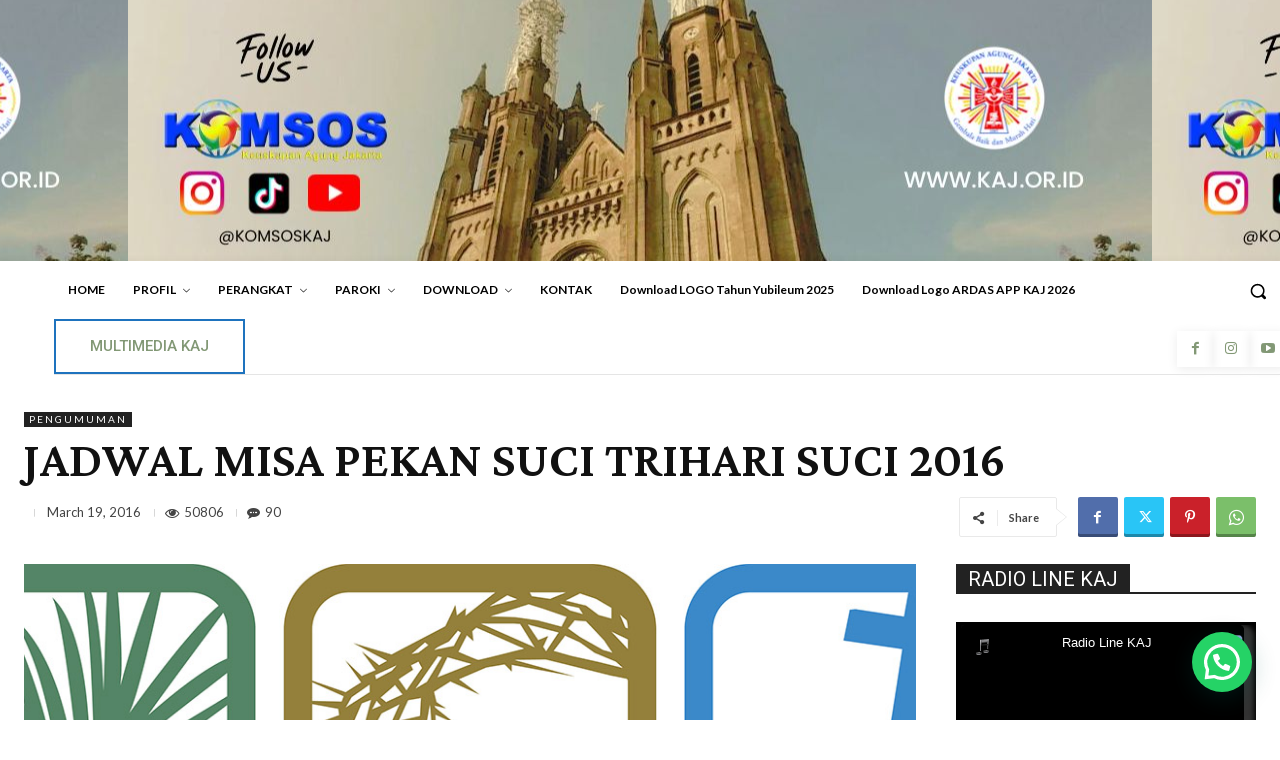

--- FILE ---
content_type: text/html; charset=UTF-8
request_url: https://www.kaj.or.id/read/2016/03/19/9356/jadwal-sementara-misa-pekan-suci-trihari-suci-2016.php?replytocom=1545
body_size: 92531
content:
<!doctype html >
<!--[if IE 8]>    <html class="ie8" lang="en"> <![endif]-->
<!--[if IE 9]>    <html class="ie9" lang="en"> <![endif]-->
<!--[if gt IE 8]><!--> <html lang="en-US" itemscope itemtype="https://schema.org/BlogPosting"> <!--<![endif]-->
<head>
    <title>JADWAL MISA PEKAN SUCI TRIHARI SUCI 2016 | Keuskupan Agung Jakarta</title>
    <meta charset="UTF-8" />
    <meta name="viewport" content="width=device-width, initial-scale=1.0">
    <link rel="pingback" href="https://www.kaj.or.id/xmlrpc.php" />
    <meta name='robots' content='max-image-preview:large, noindex, follow' />
<link rel="icon" type="image/png" href="https://www.kaj.or.id/wp-content/uploads/2013/01/Logo-Kecil.jpg"><link rel='dns-prefetch' href='//fonts.googleapis.com' />
<link rel="alternate" type="application/rss+xml" title="Keuskupan Agung Jakarta &raquo; Feed" href="https://www.kaj.or.id/feed" />
<link rel="alternate" type="application/rss+xml" title="Keuskupan Agung Jakarta &raquo; Comments Feed" href="https://www.kaj.or.id/comments/feed" />
<link rel="alternate" type="application/rss+xml" title="Keuskupan Agung Jakarta &raquo; JADWAL MISA PEKAN SUCI TRIHARI SUCI 2016 Comments Feed" href="https://www.kaj.or.id/read/2016/03/19/9356/jadwal-sementara-misa-pekan-suci-trihari-suci-2016.php/feed" />
<link rel="alternate" title="oEmbed (JSON)" type="application/json+oembed" href="https://www.kaj.or.id/wp-json/oembed/1.0/embed?url=https%3A%2F%2Fwww.kaj.or.id%2Fread%2F2016%2F03%2F19%2F9356%2Fjadwal-sementara-misa-pekan-suci-trihari-suci-2016.php" />
<link rel="alternate" title="oEmbed (XML)" type="text/xml+oembed" href="https://www.kaj.or.id/wp-json/oembed/1.0/embed?url=https%3A%2F%2Fwww.kaj.or.id%2Fread%2F2016%2F03%2F19%2F9356%2Fjadwal-sementara-misa-pekan-suci-trihari-suci-2016.php&#038;format=xml" />
<style id='wp-img-auto-sizes-contain-inline-css' type='text/css'>
img:is([sizes=auto i],[sizes^="auto," i]){contain-intrinsic-size:3000px 1500px}
/*# sourceURL=wp-img-auto-sizes-contain-inline-css */
</style>
<style id='wp-emoji-styles-inline-css' type='text/css'>

	img.wp-smiley, img.emoji {
		display: inline !important;
		border: none !important;
		box-shadow: none !important;
		height: 1em !important;
		width: 1em !important;
		margin: 0 0.07em !important;
		vertical-align: -0.1em !important;
		background: none !important;
		padding: 0 !important;
	}
/*# sourceURL=wp-emoji-styles-inline-css */
</style>
<style id='wp-block-library-inline-css' type='text/css'>
:root{--wp-block-synced-color:#7a00df;--wp-block-synced-color--rgb:122,0,223;--wp-bound-block-color:var(--wp-block-synced-color);--wp-editor-canvas-background:#ddd;--wp-admin-theme-color:#007cba;--wp-admin-theme-color--rgb:0,124,186;--wp-admin-theme-color-darker-10:#006ba1;--wp-admin-theme-color-darker-10--rgb:0,107,160.5;--wp-admin-theme-color-darker-20:#005a87;--wp-admin-theme-color-darker-20--rgb:0,90,135;--wp-admin-border-width-focus:2px}@media (min-resolution:192dpi){:root{--wp-admin-border-width-focus:1.5px}}.wp-element-button{cursor:pointer}:root .has-very-light-gray-background-color{background-color:#eee}:root .has-very-dark-gray-background-color{background-color:#313131}:root .has-very-light-gray-color{color:#eee}:root .has-very-dark-gray-color{color:#313131}:root .has-vivid-green-cyan-to-vivid-cyan-blue-gradient-background{background:linear-gradient(135deg,#00d084,#0693e3)}:root .has-purple-crush-gradient-background{background:linear-gradient(135deg,#34e2e4,#4721fb 50%,#ab1dfe)}:root .has-hazy-dawn-gradient-background{background:linear-gradient(135deg,#faaca8,#dad0ec)}:root .has-subdued-olive-gradient-background{background:linear-gradient(135deg,#fafae1,#67a671)}:root .has-atomic-cream-gradient-background{background:linear-gradient(135deg,#fdd79a,#004a59)}:root .has-nightshade-gradient-background{background:linear-gradient(135deg,#330968,#31cdcf)}:root .has-midnight-gradient-background{background:linear-gradient(135deg,#020381,#2874fc)}:root{--wp--preset--font-size--normal:16px;--wp--preset--font-size--huge:42px}.has-regular-font-size{font-size:1em}.has-larger-font-size{font-size:2.625em}.has-normal-font-size{font-size:var(--wp--preset--font-size--normal)}.has-huge-font-size{font-size:var(--wp--preset--font-size--huge)}.has-text-align-center{text-align:center}.has-text-align-left{text-align:left}.has-text-align-right{text-align:right}.has-fit-text{white-space:nowrap!important}#end-resizable-editor-section{display:none}.aligncenter{clear:both}.items-justified-left{justify-content:flex-start}.items-justified-center{justify-content:center}.items-justified-right{justify-content:flex-end}.items-justified-space-between{justify-content:space-between}.screen-reader-text{border:0;clip-path:inset(50%);height:1px;margin:-1px;overflow:hidden;padding:0;position:absolute;width:1px;word-wrap:normal!important}.screen-reader-text:focus{background-color:#ddd;clip-path:none;color:#444;display:block;font-size:1em;height:auto;left:5px;line-height:normal;padding:15px 23px 14px;text-decoration:none;top:5px;width:auto;z-index:100000}html :where(.has-border-color){border-style:solid}html :where([style*=border-top-color]){border-top-style:solid}html :where([style*=border-right-color]){border-right-style:solid}html :where([style*=border-bottom-color]){border-bottom-style:solid}html :where([style*=border-left-color]){border-left-style:solid}html :where([style*=border-width]){border-style:solid}html :where([style*=border-top-width]){border-top-style:solid}html :where([style*=border-right-width]){border-right-style:solid}html :where([style*=border-bottom-width]){border-bottom-style:solid}html :where([style*=border-left-width]){border-left-style:solid}html :where(img[class*=wp-image-]){height:auto;max-width:100%}:where(figure){margin:0 0 1em}html :where(.is-position-sticky){--wp-admin--admin-bar--position-offset:var(--wp-admin--admin-bar--height,0px)}@media screen and (max-width:600px){html :where(.is-position-sticky){--wp-admin--admin-bar--position-offset:0px}}

/*# sourceURL=wp-block-library-inline-css */
</style><style id='global-styles-inline-css' type='text/css'>
:root{--wp--preset--aspect-ratio--square: 1;--wp--preset--aspect-ratio--4-3: 4/3;--wp--preset--aspect-ratio--3-4: 3/4;--wp--preset--aspect-ratio--3-2: 3/2;--wp--preset--aspect-ratio--2-3: 2/3;--wp--preset--aspect-ratio--16-9: 16/9;--wp--preset--aspect-ratio--9-16: 9/16;--wp--preset--color--black: #000000;--wp--preset--color--cyan-bluish-gray: #abb8c3;--wp--preset--color--white: #ffffff;--wp--preset--color--pale-pink: #f78da7;--wp--preset--color--vivid-red: #cf2e2e;--wp--preset--color--luminous-vivid-orange: #ff6900;--wp--preset--color--luminous-vivid-amber: #fcb900;--wp--preset--color--light-green-cyan: #7bdcb5;--wp--preset--color--vivid-green-cyan: #00d084;--wp--preset--color--pale-cyan-blue: #8ed1fc;--wp--preset--color--vivid-cyan-blue: #0693e3;--wp--preset--color--vivid-purple: #9b51e0;--wp--preset--gradient--vivid-cyan-blue-to-vivid-purple: linear-gradient(135deg,rgb(6,147,227) 0%,rgb(155,81,224) 100%);--wp--preset--gradient--light-green-cyan-to-vivid-green-cyan: linear-gradient(135deg,rgb(122,220,180) 0%,rgb(0,208,130) 100%);--wp--preset--gradient--luminous-vivid-amber-to-luminous-vivid-orange: linear-gradient(135deg,rgb(252,185,0) 0%,rgb(255,105,0) 100%);--wp--preset--gradient--luminous-vivid-orange-to-vivid-red: linear-gradient(135deg,rgb(255,105,0) 0%,rgb(207,46,46) 100%);--wp--preset--gradient--very-light-gray-to-cyan-bluish-gray: linear-gradient(135deg,rgb(238,238,238) 0%,rgb(169,184,195) 100%);--wp--preset--gradient--cool-to-warm-spectrum: linear-gradient(135deg,rgb(74,234,220) 0%,rgb(151,120,209) 20%,rgb(207,42,186) 40%,rgb(238,44,130) 60%,rgb(251,105,98) 80%,rgb(254,248,76) 100%);--wp--preset--gradient--blush-light-purple: linear-gradient(135deg,rgb(255,206,236) 0%,rgb(152,150,240) 100%);--wp--preset--gradient--blush-bordeaux: linear-gradient(135deg,rgb(254,205,165) 0%,rgb(254,45,45) 50%,rgb(107,0,62) 100%);--wp--preset--gradient--luminous-dusk: linear-gradient(135deg,rgb(255,203,112) 0%,rgb(199,81,192) 50%,rgb(65,88,208) 100%);--wp--preset--gradient--pale-ocean: linear-gradient(135deg,rgb(255,245,203) 0%,rgb(182,227,212) 50%,rgb(51,167,181) 100%);--wp--preset--gradient--electric-grass: linear-gradient(135deg,rgb(202,248,128) 0%,rgb(113,206,126) 100%);--wp--preset--gradient--midnight: linear-gradient(135deg,rgb(2,3,129) 0%,rgb(40,116,252) 100%);--wp--preset--font-size--small: 11px;--wp--preset--font-size--medium: 20px;--wp--preset--font-size--large: 32px;--wp--preset--font-size--x-large: 42px;--wp--preset--font-size--regular: 15px;--wp--preset--font-size--larger: 50px;--wp--preset--spacing--20: 0.44rem;--wp--preset--spacing--30: 0.67rem;--wp--preset--spacing--40: 1rem;--wp--preset--spacing--50: 1.5rem;--wp--preset--spacing--60: 2.25rem;--wp--preset--spacing--70: 3.38rem;--wp--preset--spacing--80: 5.06rem;--wp--preset--shadow--natural: 6px 6px 9px rgba(0, 0, 0, 0.2);--wp--preset--shadow--deep: 12px 12px 50px rgba(0, 0, 0, 0.4);--wp--preset--shadow--sharp: 6px 6px 0px rgba(0, 0, 0, 0.2);--wp--preset--shadow--outlined: 6px 6px 0px -3px rgb(255, 255, 255), 6px 6px rgb(0, 0, 0);--wp--preset--shadow--crisp: 6px 6px 0px rgb(0, 0, 0);}:where(.is-layout-flex){gap: 0.5em;}:where(.is-layout-grid){gap: 0.5em;}body .is-layout-flex{display: flex;}.is-layout-flex{flex-wrap: wrap;align-items: center;}.is-layout-flex > :is(*, div){margin: 0;}body .is-layout-grid{display: grid;}.is-layout-grid > :is(*, div){margin: 0;}:where(.wp-block-columns.is-layout-flex){gap: 2em;}:where(.wp-block-columns.is-layout-grid){gap: 2em;}:where(.wp-block-post-template.is-layout-flex){gap: 1.25em;}:where(.wp-block-post-template.is-layout-grid){gap: 1.25em;}.has-black-color{color: var(--wp--preset--color--black) !important;}.has-cyan-bluish-gray-color{color: var(--wp--preset--color--cyan-bluish-gray) !important;}.has-white-color{color: var(--wp--preset--color--white) !important;}.has-pale-pink-color{color: var(--wp--preset--color--pale-pink) !important;}.has-vivid-red-color{color: var(--wp--preset--color--vivid-red) !important;}.has-luminous-vivid-orange-color{color: var(--wp--preset--color--luminous-vivid-orange) !important;}.has-luminous-vivid-amber-color{color: var(--wp--preset--color--luminous-vivid-amber) !important;}.has-light-green-cyan-color{color: var(--wp--preset--color--light-green-cyan) !important;}.has-vivid-green-cyan-color{color: var(--wp--preset--color--vivid-green-cyan) !important;}.has-pale-cyan-blue-color{color: var(--wp--preset--color--pale-cyan-blue) !important;}.has-vivid-cyan-blue-color{color: var(--wp--preset--color--vivid-cyan-blue) !important;}.has-vivid-purple-color{color: var(--wp--preset--color--vivid-purple) !important;}.has-black-background-color{background-color: var(--wp--preset--color--black) !important;}.has-cyan-bluish-gray-background-color{background-color: var(--wp--preset--color--cyan-bluish-gray) !important;}.has-white-background-color{background-color: var(--wp--preset--color--white) !important;}.has-pale-pink-background-color{background-color: var(--wp--preset--color--pale-pink) !important;}.has-vivid-red-background-color{background-color: var(--wp--preset--color--vivid-red) !important;}.has-luminous-vivid-orange-background-color{background-color: var(--wp--preset--color--luminous-vivid-orange) !important;}.has-luminous-vivid-amber-background-color{background-color: var(--wp--preset--color--luminous-vivid-amber) !important;}.has-light-green-cyan-background-color{background-color: var(--wp--preset--color--light-green-cyan) !important;}.has-vivid-green-cyan-background-color{background-color: var(--wp--preset--color--vivid-green-cyan) !important;}.has-pale-cyan-blue-background-color{background-color: var(--wp--preset--color--pale-cyan-blue) !important;}.has-vivid-cyan-blue-background-color{background-color: var(--wp--preset--color--vivid-cyan-blue) !important;}.has-vivid-purple-background-color{background-color: var(--wp--preset--color--vivid-purple) !important;}.has-black-border-color{border-color: var(--wp--preset--color--black) !important;}.has-cyan-bluish-gray-border-color{border-color: var(--wp--preset--color--cyan-bluish-gray) !important;}.has-white-border-color{border-color: var(--wp--preset--color--white) !important;}.has-pale-pink-border-color{border-color: var(--wp--preset--color--pale-pink) !important;}.has-vivid-red-border-color{border-color: var(--wp--preset--color--vivid-red) !important;}.has-luminous-vivid-orange-border-color{border-color: var(--wp--preset--color--luminous-vivid-orange) !important;}.has-luminous-vivid-amber-border-color{border-color: var(--wp--preset--color--luminous-vivid-amber) !important;}.has-light-green-cyan-border-color{border-color: var(--wp--preset--color--light-green-cyan) !important;}.has-vivid-green-cyan-border-color{border-color: var(--wp--preset--color--vivid-green-cyan) !important;}.has-pale-cyan-blue-border-color{border-color: var(--wp--preset--color--pale-cyan-blue) !important;}.has-vivid-cyan-blue-border-color{border-color: var(--wp--preset--color--vivid-cyan-blue) !important;}.has-vivid-purple-border-color{border-color: var(--wp--preset--color--vivid-purple) !important;}.has-vivid-cyan-blue-to-vivid-purple-gradient-background{background: var(--wp--preset--gradient--vivid-cyan-blue-to-vivid-purple) !important;}.has-light-green-cyan-to-vivid-green-cyan-gradient-background{background: var(--wp--preset--gradient--light-green-cyan-to-vivid-green-cyan) !important;}.has-luminous-vivid-amber-to-luminous-vivid-orange-gradient-background{background: var(--wp--preset--gradient--luminous-vivid-amber-to-luminous-vivid-orange) !important;}.has-luminous-vivid-orange-to-vivid-red-gradient-background{background: var(--wp--preset--gradient--luminous-vivid-orange-to-vivid-red) !important;}.has-very-light-gray-to-cyan-bluish-gray-gradient-background{background: var(--wp--preset--gradient--very-light-gray-to-cyan-bluish-gray) !important;}.has-cool-to-warm-spectrum-gradient-background{background: var(--wp--preset--gradient--cool-to-warm-spectrum) !important;}.has-blush-light-purple-gradient-background{background: var(--wp--preset--gradient--blush-light-purple) !important;}.has-blush-bordeaux-gradient-background{background: var(--wp--preset--gradient--blush-bordeaux) !important;}.has-luminous-dusk-gradient-background{background: var(--wp--preset--gradient--luminous-dusk) !important;}.has-pale-ocean-gradient-background{background: var(--wp--preset--gradient--pale-ocean) !important;}.has-electric-grass-gradient-background{background: var(--wp--preset--gradient--electric-grass) !important;}.has-midnight-gradient-background{background: var(--wp--preset--gradient--midnight) !important;}.has-small-font-size{font-size: var(--wp--preset--font-size--small) !important;}.has-medium-font-size{font-size: var(--wp--preset--font-size--medium) !important;}.has-large-font-size{font-size: var(--wp--preset--font-size--large) !important;}.has-x-large-font-size{font-size: var(--wp--preset--font-size--x-large) !important;}
/*# sourceURL=global-styles-inline-css */
</style>

<style id='classic-theme-styles-inline-css' type='text/css'>
/*! This file is auto-generated */
.wp-block-button__link{color:#fff;background-color:#32373c;border-radius:9999px;box-shadow:none;text-decoration:none;padding:calc(.667em + 2px) calc(1.333em + 2px);font-size:1.125em}.wp-block-file__button{background:#32373c;color:#fff;text-decoration:none}
/*# sourceURL=/wp-includes/css/classic-themes.min.css */
</style>
<link rel='stylesheet' id='td-plugin-newsletter-css' href='https://www.kaj.or.id/wp-content/plugins/td-newsletter/style.css?ver=12.7.3' type='text/css' media='all' />
<link rel='stylesheet' id='td-plugin-multi-purpose-css' href='https://www.kaj.or.id/wp-content/plugins/td-composer/td-multi-purpose/style.css?ver=7cd248d7ca13c255207c3f8b916c3f00' type='text/css' media='all' />
<link rel='stylesheet' id='google-fonts-style-css' href='https://fonts.googleapis.com/css?family=Lato%3A400%2C300%2C500%2C600%2C700%7COpen+Sans%3A400%2C600%2C700%2C300%2C500%7CRoboto%3A400%2C600%2C700%2C300%2C500%7CLato%3A400%7CCrimson+Pro%3A400%2C300%2C500%2C600%2C700&#038;display=swap&#038;ver=12.7.3' type='text/css' media='all' />
<link rel='stylesheet' id='td-multipurpose-css' href='https://www.kaj.or.id/wp-content/plugins/td-composer/assets/fonts/td-multipurpose/td-multipurpose.css?ver=7cd248d7ca13c255207c3f8b916c3f00' type='text/css' media='all' />
<link rel='stylesheet' id='font_awesome-css' href='https://www.kaj.or.id/wp-content/plugins/td-composer/assets/fonts/font-awesome/font-awesome.css?ver=7cd248d7ca13c255207c3f8b916c3f00' type='text/css' media='all' />
<link rel='stylesheet' id='td-theme-css' href='https://www.kaj.or.id/wp-content/themes/Newspaper/style.css?ver=12.7.3' type='text/css' media='all' />
<style id='td-theme-inline-css' type='text/css'>@media (max-width:767px){.td-header-desktop-wrap{display:none}}@media (min-width:767px){.td-header-mobile-wrap{display:none}}</style>
<link rel='stylesheet' id='td-legacy-framework-front-style-css' href='https://www.kaj.or.id/wp-content/plugins/td-composer/legacy/Newspaper/assets/css/td_legacy_main.css?ver=7cd248d7ca13c255207c3f8b916c3f00' type='text/css' media='all' />
<link rel='stylesheet' id='td-standard-pack-framework-front-style-css' href='https://www.kaj.or.id/wp-content/plugins/td-standard-pack/Newspaper/assets/css/td_standard_pack_main.css?ver=c12e6da63ed2f212e87e44e5e9b9a302' type='text/css' media='all' />
<link rel='stylesheet' id='tdb_style_cloud_templates_front-css' href='https://www.kaj.or.id/wp-content/plugins/td-cloud-library/assets/css/tdb_main.css?ver=6127d3b6131f900b2e62bb855b13dc3b' type='text/css' media='all' />
<script type="text/javascript" src="https://www.kaj.or.id/wp-includes/js/jquery/jquery.min.js?ver=3.7.1" id="jquery-core-js"></script>
<script type="text/javascript" src="https://www.kaj.or.id/wp-includes/js/jquery/jquery-migrate.min.js?ver=3.4.1" id="jquery-migrate-js"></script>

<!-- OG: 3.3.8 -->
<meta property="og:image" content="https://www.kaj.or.id/wp-content/uploads/2014/04/Jadwal-holyweek.jpg"><meta property="og:image:secure_url" content="https://www.kaj.or.id/wp-content/uploads/2014/04/Jadwal-holyweek.jpg"><meta property="og:image:width" content="1209"><meta property="og:image:height" content="618"><meta property="og:image:alt" content="Jadwal Pekan Suci 2014 di Paroki-Paroki Se-KAJ, jadwal misa minggu palma, jadwal misa kamis putih, jadwal misa jumat agung, jadwal misa malam paskah, jadwal misa paskah, jadwal pekan suci 2014, jadwal misa 2014, jadwal misa paskah paroki 2014, jadwal pekan suci di keuskupan agung jakarta, jadwal pekan suci 2014 di jakarta"><meta property="og:image:type" content="image/jpeg"><meta property="og:description" content="&quot;Mohon bantuan Umat Untuk Memberi Info Jadwal Paroki Lainnya Agar Bisa Dilengkapi&quot; 1. Paroki St. Monika, Serpong, BSD Sabtu Palma, 19 Mar 2016: 17.00, 19.30 Minggu Palma, 20 Mar 2016: 06.00, 08.30, 17.00, 19.30 Kamis Putih, 24 Mar 2016: 17.00, 21.00, tuguran: 23.00 Jumat Agung, 25 Mar 2016: 08.00, 15.00, 20.00 Sabtu Vigili, 26 Mar..."><meta property="og:type" content="article"><meta property="og:locale" content="en_US"><meta property="og:site_name" content="Keuskupan Agung Jakarta"><meta property="og:title" content="JADWAL MISA PEKAN SUCI TRIHARI SUCI 2016"><meta property="og:url" content="https://www.kaj.or.id/read/2016/03/19/9356/jadwal-sementara-misa-pekan-suci-trihari-suci-2016.php"><meta property="og:updated_time" content="2016-03-19T13:17:13+07:00">
<meta property="article:tag" content="2016"><meta property="article:tag" content="jadwal jumat agung"><meta property="article:tag" content="jadwal kamis putih"><meta property="article:tag" content="jadwal misa minggu palma 2016"><meta property="article:tag" content="jadwal misa paskah 2016"><meta property="article:tag" content="Jadwal misa pekan suci 2016"><meta property="article:tag" content="jadwal misa pekan suci jakarta"><meta property="article:tag" content="jadwal misa trihari suci"><meta property="article:tag" content="jadwal pengakuan dosa"><meta property="article:tag" content="kaj"><meta property="article:tag" content="keuskupan agung jakarta"><meta property="article:tag" content="keuskupan jakarta"><meta property="article:published_time" content="2016-03-19T06:17:13+00:00"><meta property="article:modified_time" content="2016-03-19T06:17:13+00:00"><meta property="article:section" content="Featured"><meta property="article:section" content="Pengumuman"><meta property="article:author:username" content="Redaksi">
<meta property="twitter:partner" content="ogwp"><meta property="twitter:card" content="summary_large_image"><meta property="twitter:image" content="https://www.kaj.or.id/wp-content/uploads/2014/04/Jadwal-holyweek.jpg"><meta property="twitter:image:alt" content="Jadwal Pekan Suci 2014 di Paroki-Paroki Se-KAJ, jadwal misa minggu palma, jadwal misa kamis putih, jadwal misa jumat agung, jadwal misa malam paskah, jadwal misa paskah, jadwal pekan suci 2014, jadwal misa 2014, jadwal misa paskah paroki 2014, jadwal pekan suci di keuskupan agung jakarta, jadwal pekan suci 2014 di jakarta"><meta property="twitter:title" content="JADWAL MISA PEKAN SUCI TRIHARI SUCI 2016"><meta property="twitter:description" content="&quot;Mohon bantuan Umat Untuk Memberi Info Jadwal Paroki Lainnya Agar Bisa Dilengkapi&quot; 1. Paroki St. Monika, Serpong, BSD Sabtu Palma, 19 Mar 2016: 17.00, 19.30 Minggu Palma, 20 Mar 2016: 06.00, 08.30,..."><meta property="twitter:url" content="https://www.kaj.or.id/read/2016/03/19/9356/jadwal-sementara-misa-pekan-suci-trihari-suci-2016.php"><meta property="twitter:label1" content="Reading time"><meta property="twitter:data1" content="8 minutes">
<meta itemprop="image" content="https://www.kaj.or.id/wp-content/uploads/2014/04/Jadwal-holyweek.jpg"><meta itemprop="name" content="JADWAL MISA PEKAN SUCI TRIHARI SUCI 2016"><meta itemprop="description" content="&quot;Mohon bantuan Umat Untuk Memberi Info Jadwal Paroki Lainnya Agar Bisa Dilengkapi&quot; 1. Paroki St. Monika, Serpong, BSD Sabtu Palma, 19 Mar 2016: 17.00, 19.30 Minggu Palma, 20 Mar 2016: 06.00, 08.30, 17.00, 19.30 Kamis Putih, 24 Mar 2016: 17.00, 21.00, tuguran: 23.00 Jumat Agung, 25 Mar 2016: 08.00, 15.00, 20.00 Sabtu Vigili, 26 Mar..."><meta itemprop="datePublished" content="2016-03-19"><meta itemprop="dateModified" content="2016-03-19T06:17:13+00:00">
<meta property="profile:username" content="Redaksi">
<!-- /OG -->

<link rel="https://api.w.org/" href="https://www.kaj.or.id/wp-json/" /><link rel="alternate" title="JSON" type="application/json" href="https://www.kaj.or.id/wp-json/wp/v2/posts/9356" /><link rel="EditURI" type="application/rsd+xml" title="RSD" href="https://www.kaj.or.id/xmlrpc.php?rsd" />
<meta name="generator" content="WordPress 6.9" />
<link rel="canonical" href="https://www.kaj.or.id/read/2016/03/19/9356/jadwal-sementara-misa-pekan-suci-trihari-suci-2016.php" />
<link rel='shortlink' href='https://www.kaj.or.id/?p=9356' />
    <script>
        window.tdb_global_vars = {"wpRestUrl":"https:\/\/www.kaj.or.id\/wp-json\/","permalinkStructure":"\/read\/%year%\/%monthnum%\/%day%\/%post_id%\/%postname%.php"};
        window.tdb_p_autoload_vars = {"isAjax":false,"isAdminBarShowing":false,"autoloadStatus":"off","origPostEditUrl":null};
    </script>
    
    <style id="tdb-global-colors">:root{--custom-accent-1:#34a86e;--custom-accent-2:#2fc48d;--custom-accent-3:#000000}</style>

    
	            <style id="tdb-global-fonts">
                
:root{--global-1:Space Grotesk;--global-2:Red Hat Display;}
            </style>
            
<!-- JS generated by theme -->

<script type="text/javascript" id="td-generated-header-js">
    
    

	    var tdBlocksArray = []; //here we store all the items for the current page

	    // td_block class - each ajax block uses a object of this class for requests
	    function tdBlock() {
		    this.id = '';
		    this.block_type = 1; //block type id (1-234 etc)
		    this.atts = '';
		    this.td_column_number = '';
		    this.td_current_page = 1; //
		    this.post_count = 0; //from wp
		    this.found_posts = 0; //from wp
		    this.max_num_pages = 0; //from wp
		    this.td_filter_value = ''; //current live filter value
		    this.is_ajax_running = false;
		    this.td_user_action = ''; // load more or infinite loader (used by the animation)
		    this.header_color = '';
		    this.ajax_pagination_infinite_stop = ''; //show load more at page x
	    }

        // td_js_generator - mini detector
        ( function () {
            var htmlTag = document.getElementsByTagName("html")[0];

	        if ( navigator.userAgent.indexOf("MSIE 10.0") > -1 ) {
                htmlTag.className += ' ie10';
            }

            if ( !!navigator.userAgent.match(/Trident.*rv\:11\./) ) {
                htmlTag.className += ' ie11';
            }

	        if ( navigator.userAgent.indexOf("Edge") > -1 ) {
                htmlTag.className += ' ieEdge';
            }

            if ( /(iPad|iPhone|iPod)/g.test(navigator.userAgent) ) {
                htmlTag.className += ' td-md-is-ios';
            }

            var user_agent = navigator.userAgent.toLowerCase();
            if ( user_agent.indexOf("android") > -1 ) {
                htmlTag.className += ' td-md-is-android';
            }

            if ( -1 !== navigator.userAgent.indexOf('Mac OS X')  ) {
                htmlTag.className += ' td-md-is-os-x';
            }

            if ( /chrom(e|ium)/.test(navigator.userAgent.toLowerCase()) ) {
               htmlTag.className += ' td-md-is-chrome';
            }

            if ( -1 !== navigator.userAgent.indexOf('Firefox') ) {
                htmlTag.className += ' td-md-is-firefox';
            }

            if ( -1 !== navigator.userAgent.indexOf('Safari') && -1 === navigator.userAgent.indexOf('Chrome') ) {
                htmlTag.className += ' td-md-is-safari';
            }

            if( -1 !== navigator.userAgent.indexOf('IEMobile') ){
                htmlTag.className += ' td-md-is-iemobile';
            }

        })();

        var tdLocalCache = {};

        ( function () {
            "use strict";

            tdLocalCache = {
                data: {},
                remove: function (resource_id) {
                    delete tdLocalCache.data[resource_id];
                },
                exist: function (resource_id) {
                    return tdLocalCache.data.hasOwnProperty(resource_id) && tdLocalCache.data[resource_id] !== null;
                },
                get: function (resource_id) {
                    return tdLocalCache.data[resource_id];
                },
                set: function (resource_id, cachedData) {
                    tdLocalCache.remove(resource_id);
                    tdLocalCache.data[resource_id] = cachedData;
                }
            };
        })();

    
    
var td_viewport_interval_list=[{"limitBottom":767,"sidebarWidth":228},{"limitBottom":1018,"sidebarWidth":300},{"limitBottom":1140,"sidebarWidth":324}];
var tdc_is_installed="yes";
var tdc_domain_active=false;
var td_ajax_url="https:\/\/www.kaj.or.id\/wp-admin\/admin-ajax.php?td_theme_name=Newspaper&v=12.7.3";
var td_get_template_directory_uri="https:\/\/www.kaj.or.id\/wp-content\/plugins\/td-composer\/legacy\/common";
var tds_snap_menu="";
var tds_logo_on_sticky="";
var tds_header_style="";
var td_please_wait="Please wait...";
var td_email_user_pass_incorrect="User or password incorrect!";
var td_email_user_incorrect="Email or username incorrect!";
var td_email_incorrect="Email incorrect!";
var td_user_incorrect="Username incorrect!";
var td_email_user_empty="Email or username empty!";
var td_pass_empty="Pass empty!";
var td_pass_pattern_incorrect="Invalid Pass Pattern!";
var td_retype_pass_incorrect="Retyped Pass incorrect!";
var tds_more_articles_on_post_enable="";
var tds_more_articles_on_post_time_to_wait="";
var tds_more_articles_on_post_pages_distance_from_top=0;
var tds_captcha="";
var tds_theme_color_site_wide="#829875";
var tds_smart_sidebar="enabled";
var tdThemeName="Newspaper";
var tdThemeNameWl="Newspaper";
var td_magnific_popup_translation_tPrev="Previous (Left arrow key)";
var td_magnific_popup_translation_tNext="Next (Right arrow key)";
var td_magnific_popup_translation_tCounter="%curr% of %total%";
var td_magnific_popup_translation_ajax_tError="The content from %url% could not be loaded.";
var td_magnific_popup_translation_image_tError="The image #%curr% could not be loaded.";
var tdBlockNonce="02c7f891e1";
var tdMobileMenu="enabled";
var tdMobileSearch="enabled";
var tdDateNamesI18n={"month_names":["January","February","March","April","May","June","July","August","September","October","November","December"],"month_names_short":["Jan","Feb","Mar","Apr","May","Jun","Jul","Aug","Sep","Oct","Nov","Dec"],"day_names":["Sunday","Monday","Tuesday","Wednesday","Thursday","Friday","Saturday"],"day_names_short":["Sun","Mon","Tue","Wed","Thu","Fri","Sat"]};
var tdb_modal_confirm="Save";
var tdb_modal_cancel="Cancel";
var tdb_modal_confirm_alt="Yes";
var tdb_modal_cancel_alt="No";
var td_deploy_mode="deploy";
var td_ad_background_click_link="";
var td_ad_background_click_target="";
</script>


<!-- Header style compiled by theme -->

<style>.td-menu-background,.td-search-background{background-image:url('https://front.kaj.or.id/wp-content/uploads/2021/04/bg_mobile.jpg')}#td-mobile-nav,#td-mobile-nav .wpb_button,.td-search-wrap-mob{font-family:Lato}:root{--td_theme_color:#829875;--td_slider_text:rgba(130,152,117,0.7);--td_mobile_gradient_one_mob:rgba(0,0,0,0.85);--td_mobile_gradient_two_mob:rgba(52,81,35,0.75);--td_mobile_text_active_color:#b2d3a0;--td_login_gradient_one:rgba(0,69,130,0.8);--td_login_gradient_two:rgba(38,134,146,0.8)}.td-header-style-12 .td-header-menu-wrap-full,.td-header-style-12 .td-affix,.td-grid-style-1.td-hover-1 .td-big-grid-post:hover .td-post-category,.td-grid-style-5.td-hover-1 .td-big-grid-post:hover .td-post-category,.td_category_template_3 .td-current-sub-category,.td_category_template_8 .td-category-header .td-category a.td-current-sub-category,.td_category_template_4 .td-category-siblings .td-category a:hover,.td_block_big_grid_9.td-grid-style-1 .td-post-category,.td_block_big_grid_9.td-grid-style-5 .td-post-category,.td-grid-style-6.td-hover-1 .td-module-thumb:after,.tdm-menu-active-style5 .td-header-menu-wrap .sf-menu>.current-menu-item>a,.tdm-menu-active-style5 .td-header-menu-wrap .sf-menu>.current-menu-ancestor>a,.tdm-menu-active-style5 .td-header-menu-wrap .sf-menu>.current-category-ancestor>a,.tdm-menu-active-style5 .td-header-menu-wrap .sf-menu>li>a:hover,.tdm-menu-active-style5 .td-header-menu-wrap .sf-menu>.sfHover>a{background-color:#829875}.td_mega_menu_sub_cats .cur-sub-cat,.td-mega-span h3 a:hover,.td_mod_mega_menu:hover .entry-title a,.header-search-wrap .result-msg a:hover,.td-header-top-menu .td-drop-down-search .td_module_wrap:hover .entry-title a,.td-header-top-menu .td-icon-search:hover,.td-header-wrap .result-msg a:hover,.top-header-menu li a:hover,.top-header-menu .current-menu-item>a,.top-header-menu .current-menu-ancestor>a,.top-header-menu .current-category-ancestor>a,.td-social-icon-wrap>a:hover,.td-header-sp-top-widget .td-social-icon-wrap a:hover,.td_mod_related_posts:hover h3>a,.td-post-template-11 .td-related-title .td-related-left:hover,.td-post-template-11 .td-related-title .td-related-right:hover,.td-post-template-11 .td-related-title .td-cur-simple-item,.td-post-template-11 .td_block_related_posts .td-next-prev-wrap a:hover,.td-category-header .td-pulldown-category-filter-link:hover,.td-category-siblings .td-subcat-dropdown a:hover,.td-category-siblings .td-subcat-dropdown a.td-current-sub-category,.footer-text-wrap .footer-email-wrap a,.footer-social-wrap a:hover,.td_module_17 .td-read-more a:hover,.td_module_18 .td-read-more a:hover,.td_module_19 .td-post-author-name a:hover,.td-pulldown-syle-2 .td-subcat-dropdown:hover .td-subcat-more span,.td-pulldown-syle-2 .td-subcat-dropdown:hover .td-subcat-more i,.td-pulldown-syle-3 .td-subcat-dropdown:hover .td-subcat-more span,.td-pulldown-syle-3 .td-subcat-dropdown:hover .td-subcat-more i,.tdm-menu-active-style3 .tdm-header.td-header-wrap .sf-menu>.current-category-ancestor>a,.tdm-menu-active-style3 .tdm-header.td-header-wrap .sf-menu>.current-menu-ancestor>a,.tdm-menu-active-style3 .tdm-header.td-header-wrap .sf-menu>.current-menu-item>a,.tdm-menu-active-style3 .tdm-header.td-header-wrap .sf-menu>.sfHover>a,.tdm-menu-active-style3 .tdm-header.td-header-wrap .sf-menu>li>a:hover{color:#829875}.td-mega-menu-page .wpb_content_element ul li a:hover,.td-theme-wrap .td-aj-search-results .td_module_wrap:hover .entry-title a,.td-theme-wrap .header-search-wrap .result-msg a:hover{color:#829875!important}.td_category_template_8 .td-category-header .td-category a.td-current-sub-category,.td_category_template_4 .td-category-siblings .td-category a:hover,.tdm-menu-active-style4 .tdm-header .sf-menu>.current-menu-item>a,.tdm-menu-active-style4 .tdm-header .sf-menu>.current-menu-ancestor>a,.tdm-menu-active-style4 .tdm-header .sf-menu>.current-category-ancestor>a,.tdm-menu-active-style4 .tdm-header .sf-menu>li>a:hover,.tdm-menu-active-style4 .tdm-header .sf-menu>.sfHover>a{border-color:#829875}.td-menu-background,.td-search-background{background-image:url('https://front.kaj.or.id/wp-content/uploads/2021/04/bg_mobile.jpg')}#td-mobile-nav,#td-mobile-nav .wpb_button,.td-search-wrap-mob{font-family:Lato}:root{--td_theme_color:#829875;--td_slider_text:rgba(130,152,117,0.7);--td_mobile_gradient_one_mob:rgba(0,0,0,0.85);--td_mobile_gradient_two_mob:rgba(52,81,35,0.75);--td_mobile_text_active_color:#b2d3a0;--td_login_gradient_one:rgba(0,69,130,0.8);--td_login_gradient_two:rgba(38,134,146,0.8)}.td-header-style-12 .td-header-menu-wrap-full,.td-header-style-12 .td-affix,.td-grid-style-1.td-hover-1 .td-big-grid-post:hover .td-post-category,.td-grid-style-5.td-hover-1 .td-big-grid-post:hover .td-post-category,.td_category_template_3 .td-current-sub-category,.td_category_template_8 .td-category-header .td-category a.td-current-sub-category,.td_category_template_4 .td-category-siblings .td-category a:hover,.td_block_big_grid_9.td-grid-style-1 .td-post-category,.td_block_big_grid_9.td-grid-style-5 .td-post-category,.td-grid-style-6.td-hover-1 .td-module-thumb:after,.tdm-menu-active-style5 .td-header-menu-wrap .sf-menu>.current-menu-item>a,.tdm-menu-active-style5 .td-header-menu-wrap .sf-menu>.current-menu-ancestor>a,.tdm-menu-active-style5 .td-header-menu-wrap .sf-menu>.current-category-ancestor>a,.tdm-menu-active-style5 .td-header-menu-wrap .sf-menu>li>a:hover,.tdm-menu-active-style5 .td-header-menu-wrap .sf-menu>.sfHover>a{background-color:#829875}.td_mega_menu_sub_cats .cur-sub-cat,.td-mega-span h3 a:hover,.td_mod_mega_menu:hover .entry-title a,.header-search-wrap .result-msg a:hover,.td-header-top-menu .td-drop-down-search .td_module_wrap:hover .entry-title a,.td-header-top-menu .td-icon-search:hover,.td-header-wrap .result-msg a:hover,.top-header-menu li a:hover,.top-header-menu .current-menu-item>a,.top-header-menu .current-menu-ancestor>a,.top-header-menu .current-category-ancestor>a,.td-social-icon-wrap>a:hover,.td-header-sp-top-widget .td-social-icon-wrap a:hover,.td_mod_related_posts:hover h3>a,.td-post-template-11 .td-related-title .td-related-left:hover,.td-post-template-11 .td-related-title .td-related-right:hover,.td-post-template-11 .td-related-title .td-cur-simple-item,.td-post-template-11 .td_block_related_posts .td-next-prev-wrap a:hover,.td-category-header .td-pulldown-category-filter-link:hover,.td-category-siblings .td-subcat-dropdown a:hover,.td-category-siblings .td-subcat-dropdown a.td-current-sub-category,.footer-text-wrap .footer-email-wrap a,.footer-social-wrap a:hover,.td_module_17 .td-read-more a:hover,.td_module_18 .td-read-more a:hover,.td_module_19 .td-post-author-name a:hover,.td-pulldown-syle-2 .td-subcat-dropdown:hover .td-subcat-more span,.td-pulldown-syle-2 .td-subcat-dropdown:hover .td-subcat-more i,.td-pulldown-syle-3 .td-subcat-dropdown:hover .td-subcat-more span,.td-pulldown-syle-3 .td-subcat-dropdown:hover .td-subcat-more i,.tdm-menu-active-style3 .tdm-header.td-header-wrap .sf-menu>.current-category-ancestor>a,.tdm-menu-active-style3 .tdm-header.td-header-wrap .sf-menu>.current-menu-ancestor>a,.tdm-menu-active-style3 .tdm-header.td-header-wrap .sf-menu>.current-menu-item>a,.tdm-menu-active-style3 .tdm-header.td-header-wrap .sf-menu>.sfHover>a,.tdm-menu-active-style3 .tdm-header.td-header-wrap .sf-menu>li>a:hover{color:#829875}.td-mega-menu-page .wpb_content_element ul li a:hover,.td-theme-wrap .td-aj-search-results .td_module_wrap:hover .entry-title a,.td-theme-wrap .header-search-wrap .result-msg a:hover{color:#829875!important}.td_category_template_8 .td-category-header .td-category a.td-current-sub-category,.td_category_template_4 .td-category-siblings .td-category a:hover,.tdm-menu-active-style4 .tdm-header .sf-menu>.current-menu-item>a,.tdm-menu-active-style4 .tdm-header .sf-menu>.current-menu-ancestor>a,.tdm-menu-active-style4 .tdm-header .sf-menu>.current-category-ancestor>a,.tdm-menu-active-style4 .tdm-header .sf-menu>li>a:hover,.tdm-menu-active-style4 .tdm-header .sf-menu>.sfHover>a{border-color:#829875}</style>

<link rel="icon" href="https://www.kaj.or.id/wp-content/uploads/2013/01/cropped-Logo-Kecil-32x32.jpg" sizes="32x32" />
<link rel="icon" href="https://www.kaj.or.id/wp-content/uploads/2013/01/cropped-Logo-Kecil-192x192.jpg" sizes="192x192" />
<link rel="apple-touch-icon" href="https://www.kaj.or.id/wp-content/uploads/2013/01/cropped-Logo-Kecil-180x180.jpg" />
<meta name="msapplication-TileImage" content="https://www.kaj.or.id/wp-content/uploads/2013/01/cropped-Logo-Kecil-270x270.jpg" />

<!-- Button style compiled by theme -->

<style>.tdm-btn-style1{background-color:#829875}.tdm-btn-style2:before{border-color:#829875}.tdm-btn-style2{color:#829875}.tdm-btn-style3{-webkit-box-shadow:0 2px 16px #829875;-moz-box-shadow:0 2px 16px #829875;box-shadow:0 2px 16px #829875}.tdm-btn-style3:hover{-webkit-box-shadow:0 4px 26px #829875;-moz-box-shadow:0 4px 26px #829875;box-shadow:0 4px 26px #829875}</style>

	<style id="tdw-css-placeholder"></style><link rel='stylesheet' id='joinchat-css' href='https://www.kaj.or.id/wp-content/plugins/creame-whatsapp-me/public/css/joinchat.min.css?ver=6.0.10' type='text/css' media='all' />
<style id='joinchat-inline-css' type='text/css'>
.joinchat{--ch:142;--cs:70%;--cl:49%;--bw:1}
/*# sourceURL=joinchat-inline-css */
</style>
</head>

<body class="wp-singular post-template-default single single-post postid-9356 single-format-standard wp-theme-Newspaper td-standard-pack jadwal-sementara-misa-pekan-suci-trihari-suci-2016 global-block-template-1 td-gourmet-pro tdb_template_14476 tdb-template  tdc-header-template  tdc-footer-template td-full-layout" itemscope="itemscope" itemtype="https://schema.org/WebPage">


    <div class="td-menu-background" style="visibility:hidden"></div>
<div id="td-mobile-nav" style="visibility:hidden">
    <div class="td-mobile-container">
        <!-- mobile menu top section -->
        <div class="td-menu-socials-wrap">
            <!-- socials -->
            <div class="td-menu-socials">
                
        <span class="td-social-icon-wrap">
            <a target="_blank" href="#" title="Facebook">
                <i class="td-icon-font td-icon-facebook"></i>
                <span style="display: none">Facebook</span>
            </a>
        </span>
        <span class="td-social-icon-wrap">
            <a target="_blank" href="#" title="Instagram">
                <i class="td-icon-font td-icon-instagram"></i>
                <span style="display: none">Instagram</span>
            </a>
        </span>
        <span class="td-social-icon-wrap">
            <a target="_blank" href="#" title="VKontakte">
                <i class="td-icon-font td-icon-vk"></i>
                <span style="display: none">VKontakte</span>
            </a>
        </span>
        <span class="td-social-icon-wrap">
            <a target="_blank" href="#" title="Youtube">
                <i class="td-icon-font td-icon-youtube"></i>
                <span style="display: none">Youtube</span>
            </a>
        </span>            </div>
            <!-- close button -->
            <div class="td-mobile-close">
                <span><i class="td-icon-close-mobile"></i></span>
            </div>
        </div>

        <!-- login section -->
        
        <!-- menu section -->
        <div class="td-mobile-content">
            <div class="menu-main-header-menu-container"><ul id="menu-main-header-menu-2" class="td-mobile-main-menu"><li class="menu-item menu-item-type-post_type menu-item-object-page menu-item-home menu-item-first menu-item-93"><a href="https://www.kaj.or.id/">HOME</a></li>
<li class="menu-item menu-item-type-custom menu-item-object-custom menu-item-has-children menu-item-94"><a href="#">PROFIL<i class="td-icon-menu-right td-element-after"></i></a>
<ul class="sub-menu">
	<li class="menu-item menu-item-type-post_type menu-item-object-page menu-item-14408"><a href="https://www.kaj.or.id/keuskupan-agung-jakarta/sejarah-singkat-keuskupan-agung-jakarta">SEJARAH KAJ</a></li>
	<li class="menu-item menu-item-type-post_type menu-item-object-page menu-item-14409"><a href="https://www.kaj.or.id/keuskupan-agung-jakarta/filosofi-lengkap-logo-keuskupan-agung-jakarta">LOGO KAJ</a></li>
	<li class="menu-item menu-item-type-post_type menu-item-object-post menu-item-14410"><a href="https://www.kaj.or.id/read/2017/05/12/12100/lokasi-kaj.php">LOKASI KAJ</a></li>
</ul>
</li>
<li class="menu-item menu-item-type-custom menu-item-object-custom menu-item-has-children menu-item-95"><a href="#">PERANGKAT<i class="td-icon-menu-right td-element-after"></i></a>
<ul class="sub-menu">
	<li class="menu-item menu-item-type-post_type menu-item-object-page menu-item-14403"><a href="https://www.kaj.or.id/kuria-kaj">KURIA KAJ</a></li>
	<li class="menu-item menu-item-type-post_type menu-item-object-page menu-item-14404"><a href="https://www.kaj.or.id/dewan-karya-pastoral">DEWAN KARYA PASTORAL</a></li>
	<li class="menu-item menu-item-type-post_type menu-item-object-page menu-item-14405"><a href="https://www.kaj.or.id/komisi">KOMISI</a></li>
	<li class="menu-item menu-item-type-post_type menu-item-object-page menu-item-14406"><a href="https://www.kaj.or.id/kategorial/pertemuan-mitra-kategorial-pemikat">PERTEMUAN MITRA KATEGORIAL (PEMIKAT)</a></li>
</ul>
</li>
<li class="menu-item menu-item-type-custom menu-item-object-custom menu-item-has-children menu-item-96"><a href="#">PAROKI<i class="td-icon-menu-right td-element-after"></i></a>
<ul class="sub-menu">
	<li class="menu-item menu-item-type-post_type menu-item-object-page menu-item-has-children menu-item-14387"><a href="https://www.kaj.or.id/dekenat-jakarta-pusat">DEKENAT JAKARTA PUSAT<i class="td-icon-menu-right td-element-after"></i></a>
	<ul class="sub-menu">
		<li class="menu-item menu-item-type-custom menu-item-object-custom menu-item-15480"><a href="http://www.katedraljakarta.or.id/">Paroki Katedral Jakarta</a></li>
		<li class="menu-item menu-item-type-custom menu-item-object-custom menu-item-15481"><a href="https://gerejapaskalis.or.id/">Paroki Cempaka Putih</a></li>
		<li class="menu-item menu-item-type-custom menu-item-object-custom menu-item-15482"><a href="https://www.gerejatheresia.org/">Paroki Menteng</a></li>
		<li class="menu-item menu-item-type-custom menu-item-object-custom menu-item-15486"><a href="https://www.expatcatholicparish.org/">Paroki Ekspatriat Kanisius</a></li>
		<li class="menu-item menu-item-type-custom menu-item-object-custom menu-item-15483"><a href="https://stignatiusloyola.id/">Paroki Jalan Malang</a></li>
		<li class="menu-item menu-item-type-custom menu-item-object-custom menu-item-15484"><a href="https://www.kaj.or.id/paroki/dekenat-jakarta-pusat/paroki-pejompongan-kristus-raja">Paroki Pejompongan</a></li>
		<li class="menu-item menu-item-type-custom menu-item-object-custom menu-item-15485"><a href="http://www.gerejahatikudus.or.id/">Paroki Kramat</a></li>
	</ul>
</li>
	<li class="menu-item menu-item-type-post_type menu-item-object-page menu-item-has-children menu-item-14391"><a href="https://www.kaj.or.id/dekenat-jakarta-barat-i">DEKENAT JAKARTA BARAT 1<i class="td-icon-menu-right td-element-after"></i></a>
	<ul class="sub-menu">
		<li class="menu-item menu-item-type-custom menu-item-object-custom menu-item-15487"><a href="https://www.kaj.or.id/paroki/dekenat-jakarta-barat-i/paroki-cideng-st-maria-bunda-perantara">Paroki Cideng</a></li>
		<li class="menu-item menu-item-type-custom menu-item-object-custom menu-item-15489"><a href="http://www.parokibhk.com/">Paroki Kemakmuran</a></li>
		<li class="menu-item menu-item-type-custom menu-item-object-custom menu-item-15488"><a href="http://www.kaj.or.id/paroki/dekenat-jakarta-barat-i/paroki-kampung-duri-damai-kristus">Paroki Kampung Duri</a></li>
		<li class="menu-item menu-item-type-custom menu-item-object-custom menu-item-15595"><a href="https://parokimanggabesar.or.id/">Paroki Mangga Besar</a></li>
		<li class="menu-item menu-item-type-custom menu-item-object-custom menu-item-15491"><a href="https://www.salvatorslipi.org/">Paroki Slipi</a></li>
		<li class="menu-item menu-item-type-custom menu-item-object-custom menu-item-15492"><a href="http://santamariadefatima.or.id/">Paroki Toasebio</a></li>
	</ul>
</li>
	<li class="menu-item menu-item-type-post_type menu-item-object-page menu-item-has-children menu-item-14389"><a href="https://www.kaj.or.id/dekenat-jakarta-barat-ii">DEKENAT JAKARTA BARAT 2<i class="td-icon-menu-right td-element-after"></i></a>
	<ul class="sub-menu">
		<li class="menu-item menu-item-type-custom menu-item-object-custom menu-item-15496"><a href="http://www.kaj.or.id/dekenat-jakarta-barat-ii/paroki-kalideres-gereja-santa-maria-imakulata">Paroki Kalideres</a></li>
		<li class="menu-item menu-item-type-custom menu-item-object-custom menu-item-15495"><a href="https://www.parokigrogolkaj.or.id/">Paroki Grogol</a></li>
		<li class="menu-item menu-item-type-custom menu-item-object-custom menu-item-15494"><a href="https://trinitas.or.id/">Paroki Cengkareng</a></li>
		<li class="menu-item menu-item-type-custom menu-item-object-custom menu-item-15497"><a href="https://www.kaj.or.id/paroki/dekenat-jakarta-barat-ii/paroki-kapuk-st-filipus-rasul">Paroki Kapuk</a></li>
		<li class="menu-item menu-item-type-custom menu-item-object-custom menu-item-15498"><a href="https://www.standreaskedoya.or.id/">Paroki Kedoya</a></li>
		<li class="menu-item menu-item-type-custom menu-item-object-custom menu-item-15499"><a href="http://parokikosambibaru.or.id/">Paroki Kosambi</a></li>
		<li class="menu-item menu-item-type-custom menu-item-object-custom menu-item-15500"><a href="https://mkk.or.id/">Paroki Meruya</a></li>
		<li class="menu-item menu-item-type-custom menu-item-object-custom menu-item-15501"><a href="https://www.parokimbk.or.id/">Paroki Tomang</a></li>
		<li class="menu-item menu-item-type-custom menu-item-object-custom menu-item-15493"><a href="http://www.sathora.or.id/">Paroki Bojong</a></li>
	</ul>
</li>
	<li class="menu-item menu-item-type-post_type menu-item-object-page menu-item-has-children menu-item-14394"><a href="https://www.kaj.or.id/dekenat-jakarta-selatan">DEKENAT JAKARTA SELATAN<i class="td-icon-menu-right td-element-after"></i></a>
	<ul class="sub-menu">
		<li class="menu-item menu-item-type-custom menu-item-object-custom menu-item-15507"><a href="https://www.kaj.or.id/paroki/dekenat-jakarta-selatan/paroki-blok-b-st-yohanes-penginjil">Paroki Blok B</a></li>
		<li class="menu-item menu-item-type-custom menu-item-object-custom menu-item-15508"><a href="https://www.kaj.or.id/paroki/dekenat-jakarta-selatan/paroki-blok-q-st-perawan-maria-ratu">Paroki Blok Q</a></li>
		<li class="menu-item menu-item-type-custom menu-item-object-custom menu-item-15509"><a href="https://www.st-stefanus.or.id/">Paroki Cilandak</a></li>
		<li class="menu-item menu-item-type-custom menu-item-object-custom menu-item-15510"><a href="https://parokiraturosari.id/">Paroki Jagakarsa</a></li>
		<li class="menu-item menu-item-type-custom menu-item-object-custom menu-item-15511"><a href="https://parokipasarminggu.com/">Paroki Pasar Minggu</a></li>
		<li class="menu-item menu-item-type-custom menu-item-object-custom menu-item-15512"><a href="https://parokitebet.com/">Paroki Tebet</a></li>
	</ul>
</li>
	<li class="menu-item menu-item-type-post_type menu-item-object-page menu-item-has-children menu-item-14396"><a href="https://www.kaj.or.id/dekenat-jakarta-utara">DEKENAT JAKARTA UTARA<i class="td-icon-menu-right td-element-after"></i></a>
	<ul class="sub-menu">
		<li class="menu-item menu-item-type-custom menu-item-object-custom menu-item-15514"><a href="http://www.st-yohanesbosco.org/">Paroki Danau Sunter</a></li>
		<li class="menu-item menu-item-type-custom menu-item-object-custom menu-item-15515"><a href="https://yakobus.or.id/">Paroki Kelapa Gading</a></li>
		<li class="menu-item menu-item-type-custom menu-item-object-custom menu-item-15516"><a href="https://www.reginacaeli.id/">Paroki Pantai Indah Kapuk</a></li>
		<li class="menu-item menu-item-type-custom menu-item-object-custom menu-item-15517"><a href="http://www.parokisantoalfonsus.org/">Paroki Pademangan</a></li>
		<li class="menu-item menu-item-type-custom menu-item-object-custom menu-item-15518"><a href="https://www.kaj.or.id/paroki/dekenat-jakarta-utara/paroki-tanjung-priok-st-fransiskus-xaverius">Paroki Tanjung Priok</a></li>
		<li class="menu-item menu-item-type-custom menu-item-object-custom menu-item-15519"><a href="http://www.stellamarispluit.org/">Paroki Pluit</a></li>
		<li class="menu-item menu-item-type-custom menu-item-object-custom menu-item-15520"><a href="https://www.parokisantolukas.org/">Paroki Sunter</a></li>
		<li class="menu-item menu-item-type-custom menu-item-object-custom menu-item-15513"><a href="https://www.parokicilincing.org/">Paroki Cilincing</a></li>
	</ul>
</li>
	<li class="menu-item menu-item-type-post_type menu-item-object-page menu-item-has-children menu-item-14397"><a href="https://www.kaj.or.id/dekenat-jakarta-timur">DEKENAT JAKARTA TIMUR<i class="td-icon-menu-right td-element-after"></i></a>
	<ul class="sub-menu">
		<li class="menu-item menu-item-type-custom menu-item-object-custom menu-item-15530"><a href="http://www.antonius-padua.or.id/">Paroki Bidaracina</a></li>
		<li class="menu-item menu-item-type-custom menu-item-object-custom menu-item-15531"><a href="http://www.kaj.or.id/paroki/dekenat-jakarta-timur/paroki-cijantung-st-aloysius-gonzaga">Paroki Cijantung</a></li>
		<li class="menu-item menu-item-type-custom menu-item-object-custom menu-item-15532"><a href="https://www.parokivianney.org/">Paroki Cilangkap</a></li>
		<li class="menu-item menu-item-type-custom menu-item-object-custom menu-item-15533"><a href="http://parokirobertusbellarminus.or.id/">Paroki Cililitan</a></li>
		<li class="menu-item menu-item-type-custom menu-item-object-custom menu-item-15534"><a href="https://parokidurensawit.org/">Paroki Duren Sawit</a></li>
		<li class="menu-item menu-item-type-custom menu-item-object-custom menu-item-15535"><a href="https://www.parokimatraman.or.id/">Paroki Matraman</a></li>
		<li class="menu-item menu-item-type-custom menu-item-object-custom menu-item-15536"><a href="https://www.parokipulogebang.org/">Paroki Pulo Gebang</a></li>
		<li class="menu-item menu-item-type-custom menu-item-object-custom menu-item-15537"><a href="https://bonaventuraparokipulomas.com/home-6/725072">Paroki Pulomas</a></li>
		<li class="menu-item menu-item-type-custom menu-item-object-custom menu-item-15538"><a href="https://keluargakudusrawamangun.org/">Paroki Rawamangun</a></li>
		<li class="menu-item menu-item-type-custom menu-item-object-custom menu-item-15539"><a href="https://www.kaj.or.id/paroki/dekenat-jakarta-timur/stasi-halim-st-agustinus">Paroki Halim</a></li>
	</ul>
</li>
	<li class="menu-item menu-item-type-post_type menu-item-object-page menu-item-14398"><a href="https://www.kaj.or.id/dekenat-bekasi">DEKENAT BEKASI</a></li>
	<li class="menu-item menu-item-type-post_type menu-item-object-page menu-item-14400"><a href="https://www.kaj.or.id/dekenat-tangerang-1">DEKENAT TANGERANG 1</a></li>
	<li class="menu-item menu-item-type-post_type menu-item-object-page menu-item-14399"><a href="https://www.kaj.or.id/dekenat-tangerang-2">DEKENAT TANGERANG 2</a></li>
</ul>
</li>
<li class="menu-item menu-item-type-taxonomy menu-item-object-category menu-item-has-children menu-item-97"><a href="https://www.kaj.or.id/read/category/health">DOWNLOAD<i class="td-icon-menu-right td-element-after"></i></a>
<ul class="sub-menu">
	<li class="menu-item menu-item-type-post_type menu-item-object-page menu-item-14412"><a href="https://www.kaj.or.id/?page_id=5041">LOGO KAJ</a></li>
	<li class="menu-item menu-item-type-post_type menu-item-object-page menu-item-14413"><a href="https://www.kaj.or.id/?page_id=3394">LAMBANG USKUP</a></li>
	<li class="menu-item menu-item-type-post_type menu-item-object-post menu-item-19819"><a href="https://www.kaj.or.id/read/2025/11/28/19801/link-download-logo-ardas-app-kaj-2026.php">Download Logo ARDAS APP KAJ 2026</a></li>
	<li class="menu-item menu-item-type-post_type menu-item-object-post menu-item-15067"><a href="https://www.kaj.or.id/read/2020/08/27/13774/katalog-lembaga-sosial-kaj.php">DOWNLOAD KATALOG PELAYANAN SOSIAL KAJ 2022</a></li>
	<li class="menu-item menu-item-type-post_type menu-item-object-post menu-item-15630"><a href="https://www.kaj.or.id/read/2022/11/16/15626/download-profil-komunitas-kategorial-dan-daftar-berbagai-komunitas-kategorial-tahun-2022-di-kaj.php">PROFIL DAN DAFTAR KOMUNITAS KATEGORIAL KAJ</a></li>
	<li class="menu-item menu-item-type-custom menu-item-object-custom menu-item-17539"><a href="https://www.kaj.or.id/wp-content/uploads/2023/10/KATALOG-TENAGA-PROFESIONAL-KESEHATAN-JIWA-final.pdf">KATALOG TENAGA PROFESIONAL KESEHATAN JIWA</a></li>
	<li class="menu-item menu-item-type-custom menu-item-object-custom menu-item-15352"><a href="https://www.kaj.or.id/read/2020/08/27/13774/katalog-lembaga-sosial-kaj.php">KATALOG PELAYANAN SOSIAL KAJ 2022</a></li>
	<li class="menu-item menu-item-type-custom menu-item-object-custom menu-item-17718"><a href="https://www.kaj.or.id/formulir-imam">FORMULIR IZIN PARA IMAM</a></li>
	<li class="menu-item menu-item-type-custom menu-item-object-custom menu-item-18138"><a href="https://www.kaj.or.id/form-perijinan-pelayan-pastoral-dari-luar-kaj">FORM PERIJINAN PELAYAN PASTORAL DARI LUAR KAJ</a></li>
</ul>
</li>
<li class="menu-item menu-item-type-post_type menu-item-object-page menu-item-14468"><a href="https://www.kaj.or.id/hubungi-kami">KONTAK</a></li>
<li class="menu-item menu-item-type-custom menu-item-object-custom menu-item-18791"><a href="https://www.kaj.or.id/read/2024/11/19/18742/download-logo-tahun-yubileum-2025.php">Download LOGO Tahun Yubileum 2025</a></li>
<li class="menu-item menu-item-type-post_type menu-item-object-post menu-item-19820"><a href="https://www.kaj.or.id/read/2025/11/28/19801/link-download-logo-ardas-app-kaj-2026.php">Download Logo ARDAS APP KAJ 2026</a></li>
</ul></div>        </div>
    </div>

    <!-- register/login section -->
    </div><div class="td-search-background" style="visibility:hidden"></div>
<div class="td-search-wrap-mob" style="visibility:hidden">
	<div class="td-drop-down-search">
		<form method="get" class="td-search-form" action="https://www.kaj.or.id/">
			<!-- close button -->
			<div class="td-search-close">
				<span><i class="td-icon-close-mobile"></i></span>
			</div>
			<div role="search" class="td-search-input">
				<span>Search</span>
				<input id="td-header-search-mob" type="text" value="" name="s" autocomplete="off" />
			</div>
		</form>
		<div id="td-aj-search-mob" class="td-ajax-search-flex"></div>
	</div>
</div>

    <div id="td-outer-wrap" class="td-theme-wrap">
    
                    <div class="td-header-template-wrap" style="position: relative">
                                    <div class="td-header-mobile-wrap ">
                        <div id="tdi_1" class="tdc-zone"><div class="tdc_zone tdi_2  wpb_row td-pb-row tdc-element-style"  >
<style scoped>.tdi_2{min-height:0}.tdi_2>.td-element-style:after{content:''!important;width:100%!important;height:100%!important;position:absolute!important;top:0!important;left:0!important;z-index:0!important;display:block!important;background-color:#ffffff!important}.td-header-mobile-wrap{position:relative;width:100%}@media (max-width:767px){.tdi_2:before{content:'';display:block;width:100vw;height:100%;position:absolute;left:50%;transform:translateX(-50%);box-shadow:0px 1px 4px 0px rgba(0,0,0,0.08);z-index:20;pointer-events:none}@media (max-width:767px){.tdi_2:before{width:100%}}}</style>
<div class="tdi_1_rand_style td-element-style" ></div><div id="tdi_3" class="tdc-row stretch_row_1400 td-stretch-content"><div class="vc_row tdi_4  wpb_row td-pb-row" >
<style scoped>.tdi_4,.tdi_4 .tdc-columns{min-height:0}#tdi_3.tdc-row[class*='stretch_row']>.td-pb-row>.td-element-style,#tdi_3.tdc-row[class*='stretch_row']>.td-pb-row>.tdc-video-outer-wrapper{width:100%!important}.tdi_4,.tdi_4 .tdc-columns{display:block}.tdi_4 .tdc-columns{width:100%}.tdi_4:before,.tdi_4:after{display:table}.tdi_4{margin-right:0px!important;margin-left:0px!important}.tdi_4 .td_block_wrap{text-align:left}@media (max-width:767px){.tdi_4{padding-top:6px!important;padding-bottom:6px!important}}</style><div class="vc_column tdi_6  wpb_column vc_column_container tdc-column td-pb-span12">
<style scoped>.tdi_6{vertical-align:baseline}.tdi_6>.wpb_wrapper,.tdi_6>.wpb_wrapper>.tdc-elements{display:block}.tdi_6>.wpb_wrapper>.tdc-elements{width:100%}.tdi_6>.wpb_wrapper>.vc_row_inner{width:auto}.tdi_6>.wpb_wrapper{width:auto;height:auto}.tdi_6{padding-right:0px!important;padding-left:0px!important}</style><div class="wpb_wrapper" ><div class="td_block_wrap tdb_header_logo tdi_7 td-pb-border-top td_block_template_1 tdb-header-align"  data-td-block-uid="tdi_7" >
<style>.tdi_7{border-radius:20px!important;border-style:solid!important;border-color:#888888!important;border-width:0!important;position:relative}@media (max-width:767px){.tdi_7{margin-top:6px!important}}</style>
<style>.tdb-header-align{vertical-align:middle}.tdb_header_logo{margin-bottom:0;clear:none}.tdb_header_logo .tdb-logo-a,.tdb_header_logo h1{display:flex;pointer-events:auto;align-items:flex-start}.tdb_header_logo h1{margin:0;line-height:0}.tdb_header_logo .tdb-logo-img-wrap img{display:block}.tdb_header_logo .tdb-logo-svg-wrap+.tdb-logo-img-wrap{display:none}.tdb_header_logo .tdb-logo-svg-wrap svg{width:50px;display:block;transition:fill .3s ease}.tdb_header_logo .tdb-logo-text-wrap{display:flex}.tdb_header_logo .tdb-logo-text-title,.tdb_header_logo .tdb-logo-text-tagline{-webkit-transition:all 0.2s ease;transition:all 0.2s ease}.tdb_header_logo .tdb-logo-text-title{background-size:cover;background-position:center center;font-size:75px;font-family:serif;line-height:1.1;color:#222;white-space:nowrap}.tdb_header_logo .tdb-logo-text-tagline{margin-top:2px;font-size:12px;font-family:serif;letter-spacing:1.8px;line-height:1;color:#767676}.tdb_header_logo .tdb-logo-icon{position:relative;font-size:46px;color:#000}.tdb_header_logo .tdb-logo-icon-svg{line-height:0}.tdb_header_logo .tdb-logo-icon-svg svg{width:46px;height:auto}.tdb_header_logo .tdb-logo-icon-svg svg,.tdb_header_logo .tdb-logo-icon-svg svg *{fill:#000}.tdi_7{display:inline-block}.tdi_7 .tdb-logo-a,.tdi_7 h1{flex-direction:row;align-items:center;justify-content:center}.tdi_7 .tdb-logo-svg-wrap{display:block}.tdi_7 .tdb-logo-img-wrap{display:none}.tdi_7 .tdb-logo-text-tagline{margin-top:2px;margin-left:0}.tdi_7 .tdb-logo-text-title{display:block;font-family:Crimson Pro!important;font-size:36px!important;line-height:1!important;font-weight:300!important;text-transform:uppercase!important;}.tdi_7 .tdb-logo-text-wrap{flex-direction:column;align-items:flex-start}.tdi_7 .tdb-logo-icon{top:0px}@media (max-width:767px){.tdb_header_logo .tdb-logo-text-title{font-size:36px}}@media (max-width:767px){.tdb_header_logo .tdb-logo-text-tagline{font-size:11px}}@media (min-width:1019px) and (max-width:1140px){.tdi_7 .tdb-logo-text-title{font-size:26px!important;}}@media (min-width:768px) and (max-width:1018px){.tdi_7 .tdb-logo-text-title{font-size:20px!important;font-weight:400!important;letter-spacing:-1px!important;}}@media (max-width:767px){.tdi_7 .tdb-logo-text-tagline{display:block}.tdi_7 .tdb-logo-icon{display:block}.tdi_7 .tdb-logo-text-title{font-size:19px!important;line-height:1.2!important;font-weight:500!important;}}</style>
<div class="tdi_7_rand_style td-element-style"><style>
.tdi_7_rand_style{
border-radius:20px !important;
}
 </style></div><div class="tdb-block-inner td-fix-index"><a class="tdb-logo-a" href="https://www.kaj.or.id/"><span class="tdb-logo-img-wrap"><img class="tdb-logo-img td-retina-data" data-retina="https://www.kaj.or.id/wp-content/uploads/2013/01/Logo-Kecil.jpg" src="https://www.kaj.or.id/wp-content/uploads/2013/01/Logo-Kecil.jpg" alt="Logo"  title=""  /></span><span class="tdb-logo-text-wrap"><span class="tdb-logo-text-title">Keuskupan Agung Jakarta</span></span></a></div></div> <!-- ./block --><div class="td_block_wrap tdb_mobile_menu tdi_8 td-pb-border-top td_block_template_1 tdb-header-align"  data-td-block-uid="tdi_8" >
<style>@media (max-width:767px){.tdi_8{margin-right:-8px!important}}</style>
<style>.tdb_mobile_menu{margin-bottom:0;clear:none}.tdb_mobile_menu a{display:inline-block!important;position:relative;text-align:center;color:var(--td_theme_color,#4db2ec)}.tdb_mobile_menu a>span{display:flex;align-items:center;justify-content:center}.tdb_mobile_menu svg{height:auto}.tdb_mobile_menu svg,.tdb_mobile_menu svg *{fill:var(--td_theme_color,#4db2ec)}#tdc-live-iframe .tdb_mobile_menu a{pointer-events:none}.td-menu-mob-open-menu{overflow:hidden}.td-menu-mob-open-menu #td-outer-wrap{position:static}.tdi_8{display:inline-block;float:right;clear:none}.tdi_8 .tdb-mobile-menu-button i{font-size:27px;width:54px;height:54px;line-height:54px}.tdi_8 .tdb-mobile-menu-button svg{width:27px}.tdi_8 .tdb-mobile-menu-button .tdb-mobile-menu-icon-svg{width:54px;height:54px}.tdi_8 .tdb-mobile-menu-button{color:#000000}.tdi_8 .tdb-mobile-menu-button svg,.tdi_8 .tdb-mobile-menu-button svg *{fill:#000000}@media (max-width:767px){.tdi_8 .tdb-mobile-menu-button i{width:40.5px;height:40.5px;line-height:40.5px}.tdi_8 .tdb-mobile-menu-button .tdb-mobile-menu-icon-svg{width:40.5px;height:40.5px}}</style><div class="tdb-block-inner td-fix-index"><span class="tdb-mobile-menu-button"><span class="tdb-mobile-menu-icon tdb-mobile-menu-icon-svg" ><svg version="1.1" xmlns="http://www.w3.org/2000/svg" viewBox="0 0 1024 1024"><path d="M881.152 489.133h-738.335c-17.654 0-31.98 14.305-31.98 32 0 17.705 14.326 32.020 31.98 32.020h738.335c17.695 0 32.010-14.305 32.010-32.020 0-17.695-14.326-32-32.010-32zM881.152 256.367h-738.335c-17.654 0-31.98 14.316-31.98 31.99 0 17.705 14.326 32.061 31.98 32.061h738.335c17.695 0 32.010-14.346 32.010-32.061 0-17.674-14.326-31.99-32.010-31.99zM513.444 721.888h-370.596c-17.674 0-32.010 14.326-32.010 32.061 0 17.572 14.346 31.969 32.010 31.969h370.586c17.705 0 32.020-14.397 32.020-31.969 0.010-17.725-14.305-32.061-32.010-32.061z"></path></svg></span></span></div></div> <!-- ./block --><div class="td_block_wrap tdb_mobile_search tdi_9 td-pb-border-top td_block_template_1 tdb-header-align"  data-td-block-uid="tdi_9" >
<style>.tdb_mobile_search{margin-bottom:0;clear:none}.tdb_mobile_search a{display:inline-block!important;position:relative;text-align:center;color:var(--td_theme_color,#4db2ec)}.tdb_mobile_search a>span{display:flex;align-items:center;justify-content:center}.tdb_mobile_search svg{height:auto}.tdb_mobile_search svg,.tdb_mobile_search svg *{fill:var(--td_theme_color,#4db2ec)}#tdc-live-iframe .tdb_mobile_search a{pointer-events:none}.td-search-opened{overflow:hidden}.td-search-opened #td-outer-wrap{position:static}.td-search-opened .td-search-wrap-mob{position:fixed;height:calc(100% + 1px)}.td-search-opened .td-drop-down-search{height:calc(100% + 1px);overflow-y:scroll;overflow-x:hidden}.tdi_9{display:inline-block;float:right;clear:none}.tdi_9 .tdb-header-search-button-mob i{font-size:22px;width:55px;height:55px;line-height:55px}.tdi_9 .tdb-header-search-button-mob svg{width:22px}.tdi_9 .tdb-header-search-button-mob .tdb-mobile-search-icon-svg{width:55px;height:55px;display:flex;justify-content:center}.tdi_9 .tdb-header-search-button-mob{color:#000000}.tdi_9 .tdb-header-search-button-mob svg,.tdi_9 .tdb-header-search-button-mob svg *{fill:#000000}@media (max-width:767px){.tdi_9 .tdb-header-search-button-mob i{font-size:20px;width:40px;height:40px;line-height:40px}.tdi_9 .tdb-header-search-button-mob svg{width:20px}.tdi_9 .tdb-header-search-button-mob .tdb-mobile-search-icon-svg{width:40px;height:40px;display:flex;justify-content:center}}</style><div class="tdb-block-inner td-fix-index"><span class="tdb-header-search-button-mob dropdown-toggle" data-toggle="dropdown"><span class="tdb-mobile-search-icon tdb-mobile-search-icon-svg" ><svg version="1.1" xmlns="http://www.w3.org/2000/svg" viewBox="0 0 1024 1024"><path d="M946.371 843.601l-125.379-125.44c43.643-65.925 65.495-142.1 65.475-218.040 0.051-101.069-38.676-202.588-115.835-279.706-77.117-77.148-178.606-115.948-279.644-115.886-101.079-0.061-202.557 38.738-279.665 115.876-77.169 77.128-115.937 178.627-115.907 279.716-0.031 101.069 38.728 202.588 115.907 279.665 77.117 77.117 178.616 115.825 279.665 115.804 75.94 0.020 152.136-21.862 218.061-65.495l125.348 125.46c30.915 30.904 81.029 30.904 111.954 0.020 30.915-30.935 30.915-81.029 0.020-111.974zM705.772 714.925c-59.443 59.341-136.899 88.842-214.784 88.924-77.896-0.082-155.341-29.583-214.784-88.924-59.443-59.484-88.975-136.919-89.037-214.804 0.061-77.885 29.604-155.372 89.037-214.825 59.464-59.443 136.878-88.945 214.784-89.016 77.865 0.082 155.3 29.583 214.784 89.016 59.361 59.464 88.914 136.919 88.945 214.825-0.041 77.885-29.583 155.361-88.945 214.804z"></path></svg></span></span></div></div> <!-- ./block --></div></div></div></div></div></div>                    </div>
                
                    <div class="td-header-mobile-sticky-wrap tdc-zone-sticky-invisible tdc-zone-sticky-inactive" style="display: none">
                        <div id="tdi_10" class="tdc-zone"><div class="tdc_zone tdi_11  wpb_row td-pb-row tdc-element-style" data-sticky-offset="0" >
<style scoped>.tdi_11{min-height:0}.tdi_11>.td-element-style:after{content:''!important;width:100%!important;height:100%!important;position:absolute!important;top:0!important;left:0!important;z-index:0!important;display:block!important;background-color:rgba(255,255,255,0.97)!important}.td-header-mobile-sticky-wrap.td-header-active{opacity:1}.td-header-mobile-sticky-wrap{-webkit-transition:all 0.3s ease-in-out;-moz-transition:all 0.3s ease-in-out;-o-transition:all 0.3s ease-in-out;transition:all 0.3s ease-in-out}@media (max-width:767px){.tdi_11:before{content:'';display:block;width:100vw;height:100%;position:absolute;left:50%;transform:translateX(-50%);box-shadow:0px 1px 4px 0px rgba(0,0,0,0.08);z-index:20;pointer-events:none}.td-header-mobile-sticky-wrap{transform:translateY(-120%);-webkit-transform:translateY(-120%);-moz-transform:translateY(-120%);-ms-transform:translateY(-120%);-o-transform:translateY(-120%)}.td-header-mobile-sticky-wrap.td-header-active{transform:translateY(0);-webkit-transform:translateY(0);-moz-transform:translateY(0);-ms-transform:translateY(0);-o-transform:translateY(0)}@media (max-width:767px){.tdi_11:before{width:100%}}}</style>
<div class="tdi_10_rand_style td-element-style" ></div><div id="tdi_12" class="tdc-row stretch_row_1400 td-stretch-content"><div class="vc_row tdi_13  wpb_row td-pb-row" >
<style scoped>.tdi_13,.tdi_13 .tdc-columns{min-height:0}#tdi_12.tdc-row[class*='stretch_row']>.td-pb-row>.td-element-style,#tdi_12.tdc-row[class*='stretch_row']>.td-pb-row>.tdc-video-outer-wrapper{width:100%!important}.tdi_13,.tdi_13 .tdc-columns{display:block}.tdi_13 .tdc-columns{width:100%}.tdi_13:before,.tdi_13:after{display:table}.tdi_13{margin-right:0px!important;margin-left:0px!important}.tdi_13 .td_block_wrap{text-align:left}@media (max-width:767px){.tdi_13{padding-top:6px!important;padding-bottom:6px!important}}</style><div class="vc_column tdi_15  wpb_column vc_column_container tdc-column td-pb-span12">
<style scoped>.tdi_15{vertical-align:baseline}.tdi_15>.wpb_wrapper,.tdi_15>.wpb_wrapper>.tdc-elements{display:block}.tdi_15>.wpb_wrapper>.tdc-elements{width:100%}.tdi_15>.wpb_wrapper>.vc_row_inner{width:auto}.tdi_15>.wpb_wrapper{width:auto;height:auto}.tdi_15{padding-right:0px!important;padding-left:0px!important}</style><div class="wpb_wrapper" ><div class="td_block_wrap tdb_header_logo tdi_16 td-pb-border-top td_block_template_1 tdb-header-align"  data-td-block-uid="tdi_16" >
<style>.tdi_16{border-radius:20px!important;border-style:solid!important;border-color:#888888!important;border-width:0!important;position:relative}@media (max-width:767px){.tdi_16{margin-top:6px!important}}</style>
<style>.tdi_16{display:inline-block}.tdi_16 .tdb-logo-a,.tdi_16 h1{flex-direction:row;align-items:center;justify-content:center}.tdi_16 .tdb-logo-svg-wrap{display:block}.tdi_16 .tdb-logo-img-wrap{display:none}.tdi_16 .tdb-logo-text-tagline{margin-top:2px;margin-left:0;display:block}.tdi_16 .tdb-logo-text-title{display:block;font-family:Crimson Pro!important;font-size:36px!important;line-height:1!important;font-weight:300!important;text-transform:uppercase!important;}.tdi_16 .tdb-logo-text-wrap{flex-direction:column;align-items:flex-start}.tdi_16 .tdb-logo-icon{top:0px;display:block}@media (min-width:1019px) and (max-width:1140px){.tdi_16 .tdb-logo-text-title{font-size:26px!important;}}@media (min-width:768px) and (max-width:1018px){.tdi_16 .tdb-logo-text-title{font-size:20px!important;font-weight:400!important;letter-spacing:-1px!important;}}@media (max-width:767px){.tdi_16 .tdb-logo-text-title{font-size:19px!important;font-weight:500!important;}}</style>
<div class="tdi_16_rand_style td-element-style"><style>
.tdi_16_rand_style{
border-radius:20px !important;
}
 </style></div><div class="tdb-block-inner td-fix-index"><a class="tdb-logo-a" href="https://www.kaj.or.id/"><span class="tdb-logo-img-wrap"><img class="tdb-logo-img td-retina-data" data-retina="https://www.kaj.or.id/wp-content/uploads/2013/01/Logo-Kecil.jpg" src="https://www.kaj.or.id/wp-content/uploads/2013/01/Logo-Kecil.jpg" alt="Logo"  title=""  /></span><span class="tdb-logo-text-wrap"><span class="tdb-logo-text-title">Keuskupan Agung Jakarta</span></span></a></div></div> <!-- ./block --><div class="td_block_wrap tdb_mobile_menu tdi_17 td-pb-border-top td_block_template_1 tdb-header-align"  data-td-block-uid="tdi_17" >
<style>@media (max-width:767px){.tdi_17{margin-right:-8px!important}}</style>
<style>.tdi_17{display:inline-block;float:right;clear:none}.tdi_17 .tdb-mobile-menu-button i{font-size:27px;width:54px;height:54px;line-height:54px}.tdi_17 .tdb-mobile-menu-button svg{width:27px}.tdi_17 .tdb-mobile-menu-button .tdb-mobile-menu-icon-svg{width:54px;height:54px}.tdi_17 .tdb-mobile-menu-button{color:#000000}.tdi_17 .tdb-mobile-menu-button svg,.tdi_17 .tdb-mobile-menu-button svg *{fill:#000000}@media (max-width:767px){.tdi_17 .tdb-mobile-menu-button i{width:40.5px;height:40.5px;line-height:40.5px}.tdi_17 .tdb-mobile-menu-button .tdb-mobile-menu-icon-svg{width:40.5px;height:40.5px}}</style><div class="tdb-block-inner td-fix-index"><span class="tdb-mobile-menu-button"><span class="tdb-mobile-menu-icon tdb-mobile-menu-icon-svg" ><svg version="1.1" xmlns="http://www.w3.org/2000/svg" viewBox="0 0 1024 1024"><path d="M881.152 489.133h-738.335c-17.654 0-31.98 14.305-31.98 32 0 17.705 14.326 32.020 31.98 32.020h738.335c17.695 0 32.010-14.305 32.010-32.020 0-17.695-14.326-32-32.010-32zM881.152 256.367h-738.335c-17.654 0-31.98 14.316-31.98 31.99 0 17.705 14.326 32.061 31.98 32.061h738.335c17.695 0 32.010-14.346 32.010-32.061 0-17.674-14.326-31.99-32.010-31.99zM513.444 721.888h-370.596c-17.674 0-32.010 14.326-32.010 32.061 0 17.572 14.346 31.969 32.010 31.969h370.586c17.705 0 32.020-14.397 32.020-31.969 0.010-17.725-14.305-32.061-32.010-32.061z"></path></svg></span></span></div></div> <!-- ./block --><div class="td_block_wrap tdb_mobile_search tdi_18 td-pb-border-top td_block_template_1 tdb-header-align"  data-td-block-uid="tdi_18" >
<style>.tdi_18{display:inline-block;float:right;clear:none}.tdi_18 .tdb-header-search-button-mob i{font-size:22px;width:55px;height:55px;line-height:55px}.tdi_18 .tdb-header-search-button-mob svg{width:22px}.tdi_18 .tdb-header-search-button-mob .tdb-mobile-search-icon-svg{width:55px;height:55px;display:flex;justify-content:center}.tdi_18 .tdb-header-search-button-mob{color:#000000}.tdi_18 .tdb-header-search-button-mob svg,.tdi_18 .tdb-header-search-button-mob svg *{fill:#000000}@media (max-width:767px){.tdi_18 .tdb-header-search-button-mob i{font-size:20px;width:40px;height:40px;line-height:40px}.tdi_18 .tdb-header-search-button-mob svg{width:20px}.tdi_18 .tdb-header-search-button-mob .tdb-mobile-search-icon-svg{width:40px;height:40px;display:flex;justify-content:center}}</style><div class="tdb-block-inner td-fix-index"><span class="tdb-header-search-button-mob dropdown-toggle" data-toggle="dropdown"><span class="tdb-mobile-search-icon tdb-mobile-search-icon-svg" ><svg version="1.1" xmlns="http://www.w3.org/2000/svg" viewBox="0 0 1024 1024"><path d="M946.371 843.601l-125.379-125.44c43.643-65.925 65.495-142.1 65.475-218.040 0.051-101.069-38.676-202.588-115.835-279.706-77.117-77.148-178.606-115.948-279.644-115.886-101.079-0.061-202.557 38.738-279.665 115.876-77.169 77.128-115.937 178.627-115.907 279.716-0.031 101.069 38.728 202.588 115.907 279.665 77.117 77.117 178.616 115.825 279.665 115.804 75.94 0.020 152.136-21.862 218.061-65.495l125.348 125.46c30.915 30.904 81.029 30.904 111.954 0.020 30.915-30.935 30.915-81.029 0.020-111.974zM705.772 714.925c-59.443 59.341-136.899 88.842-214.784 88.924-77.896-0.082-155.341-29.583-214.784-88.924-59.443-59.484-88.975-136.919-89.037-214.804 0.061-77.885 29.604-155.372 89.037-214.825 59.464-59.443 136.878-88.945 214.784-89.016 77.865 0.082 155.3 29.583 214.784 89.016 59.361 59.464 88.914 136.919 88.945 214.825-0.041 77.885-29.583 155.361-88.945 214.804z"></path></svg></span></span></div></div> <!-- ./block --></div></div></div></div></div></div>                    </div>

                
                    <div class="td-header-desktop-wrap ">
                        <div id="tdi_19" class="tdc-zone"><div class="tdc_zone tdi_20  wpb_row td-pb-row tdc-element-style"  >
<style scoped>.tdi_20{min-height:0}.td-header-desktop-wrap{position:relative}.tdi_20{position:relative}</style>
<div class="tdi_19_rand_style td-element-style" ><style>.tdi_19_rand_style{background-color:#ffffff!important}</style></div><div id="tdi_21" class="tdc-row stretch_row_1400 td-stretch-content"><div class="vc_row tdi_22  wpb_row td-pb-row tdc-element-style tdc-row-content-vert-center" >
<style scoped>.tdi_22,.tdi_22 .tdc-columns{min-height:0}.tdi_22,.tdi_22 .tdc-columns{display:block}.tdi_22 .tdc-columns{width:100%}.tdi_22:before,.tdi_22:after{display:table}@media (min-width:767px){.tdi_22.tdc-row-content-vert-center,.tdi_22.tdc-row-content-vert-center .tdc-columns{display:flex;align-items:center;flex:1}.tdi_22.tdc-row-content-vert-bottom,.tdi_22.tdc-row-content-vert-bottom .tdc-columns{display:flex;align-items:flex-end;flex:1}.tdi_22.tdc-row-content-vert-center .td_block_wrap{vertical-align:middle}.tdi_22.tdc-row-content-vert-bottom .td_block_wrap{vertical-align:bottom}}.tdi_22{padding-top:130px!important;padding-bottom:130px!important;position:relative}.tdi_22 .td_block_wrap{text-align:left}</style>
<div class="tdi_21_rand_style td-element-style" ><div class="td-element-style-before"><style>.tdi_21_rand_style>.td-element-style-before{content:''!important;width:100%!important;height:100%!important;position:absolute!important;top:0!important;left:0!important;display:block!important;z-index:0!important;background-image:url("https://www.kaj.or.id/wp-content/uploads/2024/09/banner-baru-kaj.jpg")!important;background-repeat:repeat!important;background-position:center center!important}</style></div><style>.tdi_21_rand_style{background-color:#f7f7f7!important}</style></div><div class="vc_column tdi_24  wpb_column vc_column_container tdc-column td-pb-span12">
<style scoped>.tdi_24{vertical-align:baseline}.tdi_24>.wpb_wrapper,.tdi_24>.wpb_wrapper>.tdc-elements{display:block}.tdi_24>.wpb_wrapper>.tdc-elements{width:100%}.tdi_24>.wpb_wrapper>.vc_row_inner{width:auto}.tdi_24>.wpb_wrapper{width:auto;height:auto}</style><div class="wpb_wrapper" ></div></div></div></div><div id="tdi_25" class="tdc-row stretch_row_1400 td-stretch-content"><div class="vc_row tdi_26  wpb_row td-pb-row" >
<style scoped>.tdi_26,.tdi_26 .tdc-columns{min-height:0}.tdi_26:before{display:block;width:100vw;height:100%;position:absolute;left:50%;transform:translateX(-50%);box-shadow:0px -4px 4px 0px rgba(0,0,0,0.02);z-index:20;pointer-events:none;top:0}#tdi_25.tdc-row[class*='stretch_row']>.td-pb-row>.td-element-style,#tdi_25.tdc-row[class*='stretch_row']>.td-pb-row>.tdc-video-outer-wrapper{width:100%!important}.tdi_26,.tdi_26 .tdc-columns{display:block}.tdi_26 .tdc-columns{width:100%}.tdi_26:before,.tdi_26:after{display:table}.tdi_26{margin-right:0px!important;margin-left:0px!important}.tdi_26 .td_block_wrap{text-align:left}</style><div class="vc_column tdi_28  wpb_column vc_column_container tdc-column td-pb-span12">
<style scoped>.tdi_28{vertical-align:baseline}.tdi_28>.wpb_wrapper,.tdi_28>.wpb_wrapper>.tdc-elements{display:block}.tdi_28>.wpb_wrapper>.tdc-elements{width:100%}.tdi_28>.wpb_wrapper>.vc_row_inner{width:auto}.tdi_28>.wpb_wrapper{width:auto;height:auto}.tdi_28{margin-left:30px!important;padding-right:0px!important;padding-left:0px!important}</style><div class="wpb_wrapper" ><div class="td_block_wrap tdb_header_menu tdi_29 tds_menu_active1 tds_menu_sub_active1 tdb-head-menu-inline tdb-mm-align-screen td-pb-border-top td_block_template_1 tdb-header-align"  data-td-block-uid="tdi_29"  style=" z-index: 999;">
<style>@media (min-width:768px) and (max-width:1018px){.tdi_29{margin-left:10px!important}}</style>
<style>.tdb_header_menu{margin-bottom:0;z-index:999;clear:none}.tdb_header_menu .tdb-main-sub-icon-fake,.tdb_header_menu .tdb-sub-icon-fake{display:none}.rtl .tdb_header_menu .tdb-menu{display:flex}.tdb_header_menu .tdb-menu{display:inline-block;vertical-align:middle;margin:0}.tdb_header_menu .tdb-menu .tdb-mega-menu-inactive,.tdb_header_menu .tdb-menu .tdb-menu-item-inactive{pointer-events:none}.tdb_header_menu .tdb-menu .tdb-mega-menu-inactive>ul,.tdb_header_menu .tdb-menu .tdb-menu-item-inactive>ul{visibility:hidden;opacity:0}.tdb_header_menu .tdb-menu .sub-menu{font-size:14px;position:absolute;top:-999em;background-color:#fff;z-index:99}.tdb_header_menu .tdb-menu .sub-menu>li{list-style-type:none;margin:0;font-family:var(--td_default_google_font_1,'Open Sans','Open Sans Regular',sans-serif)}.tdb_header_menu .tdb-menu>li{float:left;list-style-type:none;margin:0}.tdb_header_menu .tdb-menu>li>a{position:relative;display:inline-block;padding:0 14px;font-weight:700;font-size:14px;line-height:48px;vertical-align:middle;text-transform:uppercase;-webkit-backface-visibility:hidden;color:#000;font-family:var(--td_default_google_font_1,'Open Sans','Open Sans Regular',sans-serif)}.tdb_header_menu .tdb-menu>li>a:after{content:'';position:absolute;bottom:0;left:0;right:0;margin:0 auto;width:0;height:3px;background-color:var(--td_theme_color,#4db2ec);-webkit-transform:translate3d(0,0,0);transform:translate3d(0,0,0);-webkit-transition:width 0.2s ease;transition:width 0.2s ease}.tdb_header_menu .tdb-menu>li>a>.tdb-menu-item-text{display:inline-block}.tdb_header_menu .tdb-menu>li>a .tdb-menu-item-text,.tdb_header_menu .tdb-menu>li>a span{vertical-align:middle;float:left}.tdb_header_menu .tdb-menu>li>a .tdb-sub-menu-icon{margin:0 0 0 7px}.tdb_header_menu .tdb-menu>li>a .tdb-sub-menu-icon-svg{float:none;line-height:0}.tdb_header_menu .tdb-menu>li>a .tdb-sub-menu-icon-svg svg{width:14px;height:auto}.tdb_header_menu .tdb-menu>li>a .tdb-sub-menu-icon-svg svg,.tdb_header_menu .tdb-menu>li>a .tdb-sub-menu-icon-svg svg *{fill:#000}.tdb_header_menu .tdb-menu>li.current-menu-item>a:after,.tdb_header_menu .tdb-menu>li.current-menu-ancestor>a:after,.tdb_header_menu .tdb-menu>li.current-category-ancestor>a:after,.tdb_header_menu .tdb-menu>li.current-page-ancestor>a:after,.tdb_header_menu .tdb-menu>li:hover>a:after,.tdb_header_menu .tdb-menu>li.tdb-hover>a:after{width:100%}.tdb_header_menu .tdb-menu>li:hover>ul,.tdb_header_menu .tdb-menu>li.tdb-hover>ul{top:auto;display:block!important}.tdb_header_menu .tdb-menu>li.td-normal-menu>ul.sub-menu{top:auto;left:0;z-index:99}.tdb_header_menu .tdb-menu>li .tdb-menu-sep{position:relative;vertical-align:middle;font-size:14px}.tdb_header_menu .tdb-menu>li .tdb-menu-sep-svg{line-height:0}.tdb_header_menu .tdb-menu>li .tdb-menu-sep-svg svg{width:14px;height:auto}.tdb_header_menu .tdb-menu>li:last-child .tdb-menu-sep{display:none}.tdb_header_menu .tdb-menu-item-text{word-wrap:break-word}.tdb_header_menu .tdb-menu-item-text,.tdb_header_menu .tdb-sub-menu-icon,.tdb_header_menu .tdb-menu-more-subicon{vertical-align:middle}.tdb_header_menu .tdb-sub-menu-icon,.tdb_header_menu .tdb-menu-more-subicon{position:relative;top:0;padding-left:0}.tdb_header_menu .tdb-normal-menu{position:relative}.tdb_header_menu .tdb-normal-menu ul{left:0;padding:15px 0;text-align:left}.tdb_header_menu .tdb-normal-menu ul ul{margin-top:-15px}.tdb_header_menu .tdb-normal-menu ul .tdb-menu-item{position:relative;list-style-type:none}.tdb_header_menu .tdb-normal-menu ul .tdb-menu-item>a{position:relative;display:block;padding:7px 30px;font-size:12px;line-height:20px;color:#111}.tdb_header_menu .tdb-normal-menu ul .tdb-menu-item>a .tdb-sub-menu-icon,.tdb_header_menu .td-pulldown-filter-list .tdb-menu-item>a .tdb-sub-menu-icon{position:absolute;top:50%;-webkit-transform:translateY(-50%);transform:translateY(-50%);right:0;padding-right:inherit;font-size:7px;line-height:20px}.tdb_header_menu .tdb-normal-menu ul .tdb-menu-item>a .tdb-sub-menu-icon-svg,.tdb_header_menu .td-pulldown-filter-list .tdb-menu-item>a .tdb-sub-menu-icon-svg{line-height:0}.tdb_header_menu .tdb-normal-menu ul .tdb-menu-item>a .tdb-sub-menu-icon-svg svg,.tdb_header_menu .td-pulldown-filter-list .tdb-menu-item>a .tdb-sub-menu-icon-svg svg{width:7px;height:auto}.tdb_header_menu .tdb-normal-menu ul .tdb-menu-item>a .tdb-sub-menu-icon-svg svg,.tdb_header_menu .tdb-normal-menu ul .tdb-menu-item>a .tdb-sub-menu-icon-svg svg *,.tdb_header_menu .td-pulldown-filter-list .tdb-menu-item>a .tdb-sub-menu-icon svg,.tdb_header_menu .td-pulldown-filter-list .tdb-menu-item>a .tdb-sub-menu-icon svg *{fill:#000}.tdb_header_menu .tdb-normal-menu ul .tdb-menu-item:hover>ul,.tdb_header_menu .tdb-normal-menu ul .tdb-menu-item.tdb-hover>ul{top:0;display:block!important}.tdb_header_menu .tdb-normal-menu ul .tdb-menu-item.current-menu-item>a,.tdb_header_menu .tdb-normal-menu ul .tdb-menu-item.current-menu-ancestor>a,.tdb_header_menu .tdb-normal-menu ul .tdb-menu-item.current-category-ancestor>a,.tdb_header_menu .tdb-normal-menu ul .tdb-menu-item.current-page-ancestor>a,.tdb_header_menu .tdb-normal-menu ul .tdb-menu-item.tdb-hover>a,.tdb_header_menu .tdb-normal-menu ul .tdb-menu-item:hover>a{color:var(--td_theme_color,#4db2ec)}.tdb_header_menu .tdb-normal-menu>ul{left:-15px}.tdb_header_menu.tdb-menu-sub-inline .tdb-normal-menu ul,.tdb_header_menu.tdb-menu-sub-inline .td-pulldown-filter-list{width:100%!important}.tdb_header_menu.tdb-menu-sub-inline .tdb-normal-menu ul li,.tdb_header_menu.tdb-menu-sub-inline .td-pulldown-filter-list li{display:inline-block;width:auto!important}.tdb_header_menu.tdb-menu-sub-inline .tdb-normal-menu,.tdb_header_menu.tdb-menu-sub-inline .tdb-normal-menu .tdb-menu-item{position:static}.tdb_header_menu.tdb-menu-sub-inline .tdb-normal-menu ul ul{margin-top:0!important}.tdb_header_menu.tdb-menu-sub-inline .tdb-normal-menu>ul{left:0!important}.tdb_header_menu.tdb-menu-sub-inline .tdb-normal-menu .tdb-menu-item>a .tdb-sub-menu-icon{float:none;line-height:1}.tdb_header_menu.tdb-menu-sub-inline .tdb-normal-menu .tdb-menu-item:hover>ul,.tdb_header_menu.tdb-menu-sub-inline .tdb-normal-menu .tdb-menu-item.tdb-hover>ul{top:100%}.tdb_header_menu.tdb-menu-sub-inline .tdb-menu-items-dropdown{position:static}.tdb_header_menu.tdb-menu-sub-inline .td-pulldown-filter-list{left:0!important}.tdb-menu .tdb-mega-menu .sub-menu{-webkit-transition:opacity 0.3s ease;transition:opacity 0.3s ease;width:1114px!important}.tdb-menu .tdb-mega-menu .sub-menu,.tdb-menu .tdb-mega-menu .sub-menu>li{position:absolute;left:50%;-webkit-transform:translateX(-50%);transform:translateX(-50%)}.tdb-menu .tdb-mega-menu .sub-menu>li{top:0;width:100%;max-width:1114px!important;height:auto;background-color:#fff;border:1px solid #eaeaea;overflow:hidden}.tdc-dragged .tdb-block-menu ul{visibility:hidden!important;opacity:0!important;-webkit-transition:all 0.3s ease;transition:all 0.3s ease}.tdb-mm-align-screen .tdb-menu .tdb-mega-menu .sub-menu{-webkit-transform:translateX(0);transform:translateX(0)}.tdb-mm-align-parent .tdb-menu .tdb-mega-menu{position:relative}.tdb-menu .tdb-mega-menu .tdc-row:not([class*='stretch_row_']),.tdb-menu .tdb-mega-menu .tdc-row-composer:not([class*='stretch_row_']){width:auto!important;max-width:1240px}.tdb-menu .tdb-mega-menu-page>.sub-menu>li .tdb-page-tpl-edit-btns{position:absolute;top:0;left:0;display:none;flex-wrap:wrap;gap:0 4px}.tdb-menu .tdb-mega-menu-page>.sub-menu>li:hover .tdb-page-tpl-edit-btns{display:flex}.tdb-menu .tdb-mega-menu-page>.sub-menu>li .tdb-page-tpl-edit-btn{background-color:#000;padding:1px 8px 2px;font-size:11px;color:#fff;z-index:100}.tdi_29{display:inline-block}.tdi_29 .td_block_inner{text-align:center}.tdi_29 .tdb-menu>li .tdb-menu-sep,.tdi_29 .tdb-menu-items-dropdown .tdb-menu-sep{top:-1px}.tdi_29 .tdb-menu>li>a .tdb-sub-menu-icon,.tdi_29 .td-subcat-more .tdb-menu-more-subicon{font-size:8px;top:0px}.tdi_29 .td-subcat-more .tdb-menu-more-icon{top:0px}.tdi_29 .tdb-menu>li>a,.tdi_29 .td-subcat-more,.tdi_29 .td-subcat-more>.tdb-menu-item-text{font-family:Lato!important;font-size:12px!important;line-height:58px!important;text-transform:none!important}.tdi_29 .tdb-normal-menu ul ul,.tdi_29 .td-pulldown-filter-list .sub-menu{margin-top:-16px}.tdi_29 .tdb-normal-menu ul .tdb-menu-item>a .tdb-sub-menu-icon,.tdi_29 .td-pulldown-filter-list .tdb-menu-item>a .tdb-sub-menu-icon{font-size:4px;right:0;margin-top:1px}.tdi_29 .tdb-menu .tdb-normal-menu ul,.tdi_29 .td-pulldown-filter-list,.tdi_29 .td-pulldown-filter-list .sub-menu{border-width:1px;border-style:solid;border-color:#000;border-color:rgba(0,0,0,0.08);box-shadow:none}.tdi_29 .tdb-menu .tdb-normal-menu ul .tdb-menu-item>a,.tdi_29 .td-pulldown-filter-list li a{font-family:Lato!important;line-height:1!important}.tdi_29:not(.tdb-mm-align-screen) .tdb-mega-menu .sub-menu,.tdi_29 .tdb-mega-menu .sub-menu>li{max-width:1500px!important}.tdi_29 .tdb-menu .tdb-mega-menu .sub-menu>li{box-shadow:none}@media (max-width:1140px){.tdb-menu .tdb-mega-menu .sub-menu>li{width:100%!important}}@media (min-width:1019px) and (max-width:1140px){.tdi_29 .tdb-menu>li>a,.tdi_29 .td-subcat-more{padding:0 10px}.tdi_29 .tdb-menu>li>a,.tdi_29 .td-subcat-more,.tdi_29 .td-subcat-more>.tdb-menu-item-text{font-size:13px!important;line-height:53px!important}.tdi_29 .tdb-menu .tdb-normal-menu ul .tdb-menu-item>a,.tdi_29 .tdb-menu-items-dropdown .td-pulldown-filter-list li>a{padding:7px 25px}}@media (min-width:768px) and (max-width:1018px){.tdi_29 .tdb-menu>li>a,.tdi_29 .td-subcat-more{padding:0 6px}.tdi_29 .tdb-menu>li>a,.tdi_29 .td-subcat-more,.tdi_29 .td-subcat-more>.tdb-menu-item-text{line-height:45px!important}.tdi_29 .tdb-menu .tdb-normal-menu ul .tdb-menu-item>a,.tdi_29 .tdb-menu-items-dropdown .td-pulldown-filter-list li>a{padding:7px 20px}.tdi_29 .tdb-menu .tdb-normal-menu ul .tdb-menu-item>a,.tdi_29 .td-pulldown-filter-list li a{font-size:12px!important}.tdi_29 .tdb-mega-menu-page>.sub-menu>li{padding:14px}}</style>
<style>.tdi_29 .tdb-menu>li.current-menu-item>a,.tdi_29 .tdb-menu>li.current-menu-ancestor>a,.tdi_29 .tdb-menu>li.current-category-ancestor>a,.tdi_29 .tdb-menu>li.current-page-ancestor>a,.tdi_29 .tdb-menu>li:hover>a,.tdi_29 .tdb-menu>li.tdb-hover>a,.tdi_29 .tdb-menu-items-dropdown:hover .td-subcat-more{color:#829875}.tdi_29 .tdb-menu>li.current-menu-item>a .tdb-sub-menu-icon-svg svg,.tdi_29 .tdb-menu>li.current-menu-item>a .tdb-sub-menu-icon-svg svg *,.tdi_29 .tdb-menu>li.current-menu-ancestor>a .tdb-sub-menu-icon-svg svg,.tdi_29 .tdb-menu>li.current-menu-ancestor>a .tdb-sub-menu-icon-svg svg *,.tdi_29 .tdb-menu>li.current-category-ancestor>a .tdb-sub-menu-icon-svg svg,.tdi_29 .tdb-menu>li.current-category-ancestor>a .tdb-sub-menu-icon-svg svg *,.tdi_29 .tdb-menu>li.current-page-ancestor>a .tdb-sub-menu-icon-svg svg *,.tdi_29 .tdb-menu>li:hover>a .tdb-sub-menu-icon-svg svg,.tdi_29 .tdb-menu>li:hover>a .tdb-sub-menu-icon-svg svg *,.tdi_29 .tdb-menu>li.tdb-hover>a .tdb-sub-menu-icon-svg svg,.tdi_29 .tdb-menu>li.tdb-hover>a .tdb-sub-menu-icon-svg svg *,.tdi_29 .tdb-menu-items-dropdown:hover .td-subcat-more .tdb-menu-more-icon-svg svg,.tdi_29 .tdb-menu-items-dropdown:hover .td-subcat-more .tdb-menu-more-icon-svg svg *{fill:#829875}.tdi_29 .tdb-menu>li>a:after,.tdi_29 .tdb-menu-items-dropdown .td-subcat-more:after{background-color:;height:0px;bottom:0px}</style>
<style>.tdi_29 .tdb-menu ul .tdb-normal-menu.current-menu-item>a,.tdi_29 .tdb-menu ul .tdb-normal-menu.current-menu-ancestor>a,.tdi_29 .tdb-menu ul .tdb-normal-menu.current-category-ancestor>a,.tdi_29 .tdb-menu ul .tdb-normal-menu.tdb-hover>a,.tdi_29 .tdb-menu ul .tdb-normal-menu:hover>a,.tdi_29 .tdb-menu-items-dropdown .td-pulldown-filter-list li:hover>a{color:#829875}.tdi_29 .tdb-menu ul .tdb-normal-menu.current-menu-item>a .tdb-sub-menu-icon-svg svg,.tdi_29 .tdb-menu ul .tdb-normal-menu.current-menu-item>a .tdb-sub-menu-icon-svg svg *,.tdi_29 .tdb-menu ul .tdb-normal-menu.current-menu-ancestor>a .tdb-sub-menu-icon-svg svg,.tdi_29 .tdb-menu ul .tdb-normal-menu.current-menu-ancestor>a .tdb-sub-menu-icon-svg svg *,.tdi_29 .tdb-menu ul .tdb-normal-menu.current-category-ancestor>a .tdb-sub-menu-icon-svg svg,.tdi_29 .tdb-menu ul .tdb-normal-menu.current-category-ancestor>a .tdb-sub-menu-icon-svg svg *,.tdi_29 .tdb-menu ul .tdb-normal-menu.tdb-hover>a .tdb-sub-menu-icon-svg svg,.tdi_29 .tdb-menu ul .tdb-normal-menu.tdb-hover>a .tdb-sub-menu-icon-svg svg *,.tdi_29 .tdb-menu ul .tdb-normal-menu:hover>a .tdb-sub-menu-icon-svg svg,.tdi_29 .tdb-menu ul .tdb-normal-menu:hover>a .tdb-sub-menu-icon-svg svg *,.tdi_29 .tdb-menu-items-dropdown .td-pulldown-filter-list li:hover>a .tdb-sub-menu-icon-svg svg,.tdi_29 .tdb-menu-items-dropdown .td-pulldown-filter-list li:hover>a .tdb-sub-menu-icon-svg svg *{fill:#829875}</style><div id=tdi_29 class="td_block_inner td-fix-index"><div class="tdb-main-sub-icon-fake"><i class="tdb-sub-menu-icon td-icon-read-down tdb-main-sub-menu-icon"></i></div><div class="tdb-sub-icon-fake"><i class="tdb-sub-menu-icon td-icon-menu-right"></i></div><ul id="menu-main-header-menu-3" class="tdb-block-menu tdb-menu tdb-menu-items-visible"><li class="menu-item menu-item-type-post_type menu-item-object-page menu-item-home menu-item-first tdb-menu-item-button tdb-menu-item tdb-normal-menu menu-item-93"><a href="https://www.kaj.or.id/"><div class="tdb-menu-item-text">HOME</div></a></li>
<li class="menu-item menu-item-type-custom menu-item-object-custom menu-item-has-children tdb-menu-item-button tdb-menu-item tdb-normal-menu menu-item-94 tdb-menu-item-inactive"><a href="#"><div class="tdb-menu-item-text">PROFIL</div><i class="tdb-sub-menu-icon td-icon-read-down tdb-main-sub-menu-icon"></i></a>
<ul class="sub-menu">
	<li class="menu-item menu-item-type-post_type menu-item-object-page tdb-menu-item tdb-normal-menu menu-item-14408"><a href="https://www.kaj.or.id/keuskupan-agung-jakarta/sejarah-singkat-keuskupan-agung-jakarta"><div class="tdb-menu-item-text">SEJARAH KAJ</div></a></li>
	<li class="menu-item menu-item-type-post_type menu-item-object-page tdb-menu-item tdb-normal-menu menu-item-14409"><a href="https://www.kaj.or.id/keuskupan-agung-jakarta/filosofi-lengkap-logo-keuskupan-agung-jakarta"><div class="tdb-menu-item-text">LOGO KAJ</div></a></li>
	<li class="menu-item menu-item-type-post_type menu-item-object-post tdb-menu-item tdb-normal-menu menu-item-14410"><a href="https://www.kaj.or.id/read/2017/05/12/12100/lokasi-kaj.php"><div class="tdb-menu-item-text">LOKASI KAJ</div></a></li>
</ul>
</li>
<li class="menu-item menu-item-type-custom menu-item-object-custom menu-item-has-children tdb-menu-item-button tdb-menu-item tdb-normal-menu menu-item-95 tdb-menu-item-inactive"><a href="#"><div class="tdb-menu-item-text">PERANGKAT</div><i class="tdb-sub-menu-icon td-icon-read-down tdb-main-sub-menu-icon"></i></a>
<ul class="sub-menu">
	<li class="menu-item menu-item-type-post_type menu-item-object-page tdb-menu-item tdb-normal-menu menu-item-14403"><a href="https://www.kaj.or.id/kuria-kaj"><div class="tdb-menu-item-text">KURIA KAJ</div></a></li>
	<li class="menu-item menu-item-type-post_type menu-item-object-page tdb-menu-item tdb-normal-menu menu-item-14404"><a href="https://www.kaj.or.id/dewan-karya-pastoral"><div class="tdb-menu-item-text">DEWAN KARYA PASTORAL</div></a></li>
	<li class="menu-item menu-item-type-post_type menu-item-object-page tdb-menu-item tdb-normal-menu menu-item-14405"><a href="https://www.kaj.or.id/komisi"><div class="tdb-menu-item-text">KOMISI</div></a></li>
	<li class="menu-item menu-item-type-post_type menu-item-object-page tdb-menu-item tdb-normal-menu menu-item-14406"><a href="https://www.kaj.or.id/kategorial/pertemuan-mitra-kategorial-pemikat"><div class="tdb-menu-item-text">PERTEMUAN MITRA KATEGORIAL (PEMIKAT)</div></a></li>
</ul>
</li>
<li class="menu-item menu-item-type-custom menu-item-object-custom menu-item-has-children tdb-menu-item-button tdb-menu-item tdb-normal-menu menu-item-96 tdb-menu-item-inactive"><a href="#"><div class="tdb-menu-item-text">PAROKI</div><i class="tdb-sub-menu-icon td-icon-read-down tdb-main-sub-menu-icon"></i></a>
<ul class="sub-menu">
	<li class="menu-item menu-item-type-post_type menu-item-object-page menu-item-has-children tdb-menu-item tdb-normal-menu menu-item-14387 tdb-menu-item-inactive"><a href="https://www.kaj.or.id/dekenat-jakarta-pusat"><div class="tdb-menu-item-text">DEKENAT JAKARTA PUSAT</div><i class="tdb-sub-menu-icon td-icon-menu-right"></i></a>
	<ul class="sub-menu">
		<li class="menu-item menu-item-type-custom menu-item-object-custom tdb-menu-item tdb-normal-menu menu-item-15480"><a href="http://www.katedraljakarta.or.id/"><div class="tdb-menu-item-text">Paroki Katedral Jakarta</div></a></li>
		<li class="menu-item menu-item-type-custom menu-item-object-custom tdb-menu-item tdb-normal-menu menu-item-15481"><a href="https://gerejapaskalis.or.id/"><div class="tdb-menu-item-text">Paroki Cempaka Putih</div></a></li>
		<li class="menu-item menu-item-type-custom menu-item-object-custom tdb-menu-item tdb-normal-menu menu-item-15482"><a href="https://www.gerejatheresia.org/"><div class="tdb-menu-item-text">Paroki Menteng</div></a></li>
		<li class="menu-item menu-item-type-custom menu-item-object-custom tdb-menu-item tdb-normal-menu menu-item-15486"><a href="https://www.expatcatholicparish.org/"><div class="tdb-menu-item-text">Paroki Ekspatriat Kanisius</div></a></li>
		<li class="menu-item menu-item-type-custom menu-item-object-custom tdb-menu-item tdb-normal-menu menu-item-15483"><a href="https://stignatiusloyola.id/"><div class="tdb-menu-item-text">Paroki Jalan Malang</div></a></li>
		<li class="menu-item menu-item-type-custom menu-item-object-custom tdb-menu-item tdb-normal-menu menu-item-15484"><a href="https://www.kaj.or.id/paroki/dekenat-jakarta-pusat/paroki-pejompongan-kristus-raja"><div class="tdb-menu-item-text">Paroki Pejompongan</div></a></li>
		<li class="menu-item menu-item-type-custom menu-item-object-custom tdb-menu-item tdb-normal-menu menu-item-15485"><a href="http://www.gerejahatikudus.or.id/"><div class="tdb-menu-item-text">Paroki Kramat</div></a></li>
	</ul>
</li>
	<li class="menu-item menu-item-type-post_type menu-item-object-page menu-item-has-children tdb-menu-item tdb-normal-menu menu-item-14391 tdb-menu-item-inactive"><a href="https://www.kaj.or.id/dekenat-jakarta-barat-i"><div class="tdb-menu-item-text">DEKENAT JAKARTA BARAT 1</div><i class="tdb-sub-menu-icon td-icon-menu-right"></i></a>
	<ul class="sub-menu">
		<li class="menu-item menu-item-type-custom menu-item-object-custom tdb-menu-item tdb-normal-menu menu-item-15487"><a href="https://www.kaj.or.id/paroki/dekenat-jakarta-barat-i/paroki-cideng-st-maria-bunda-perantara"><div class="tdb-menu-item-text">Paroki Cideng</div></a></li>
		<li class="menu-item menu-item-type-custom menu-item-object-custom tdb-menu-item tdb-normal-menu menu-item-15489"><a href="http://www.parokibhk.com/"><div class="tdb-menu-item-text">Paroki Kemakmuran</div></a></li>
		<li class="menu-item menu-item-type-custom menu-item-object-custom tdb-menu-item tdb-normal-menu menu-item-15488"><a href="http://www.kaj.or.id/paroki/dekenat-jakarta-barat-i/paroki-kampung-duri-damai-kristus"><div class="tdb-menu-item-text">Paroki Kampung Duri</div></a></li>
		<li class="menu-item menu-item-type-custom menu-item-object-custom tdb-menu-item tdb-normal-menu menu-item-15595"><a href="https://parokimanggabesar.or.id/"><div class="tdb-menu-item-text">Paroki Mangga Besar</div></a></li>
		<li class="menu-item menu-item-type-custom menu-item-object-custom tdb-menu-item tdb-normal-menu menu-item-15491"><a href="https://www.salvatorslipi.org/"><div class="tdb-menu-item-text">Paroki Slipi</div></a></li>
		<li class="menu-item menu-item-type-custom menu-item-object-custom tdb-menu-item tdb-normal-menu menu-item-15492"><a href="http://santamariadefatima.or.id/"><div class="tdb-menu-item-text">Paroki Toasebio</div></a></li>
	</ul>
</li>
	<li class="menu-item menu-item-type-post_type menu-item-object-page menu-item-has-children tdb-menu-item tdb-normal-menu menu-item-14389 tdb-menu-item-inactive"><a href="https://www.kaj.or.id/dekenat-jakarta-barat-ii"><div class="tdb-menu-item-text">DEKENAT JAKARTA BARAT 2</div><i class="tdb-sub-menu-icon td-icon-menu-right"></i></a>
	<ul class="sub-menu">
		<li class="menu-item menu-item-type-custom menu-item-object-custom tdb-menu-item tdb-normal-menu menu-item-15496"><a href="http://www.kaj.or.id/dekenat-jakarta-barat-ii/paroki-kalideres-gereja-santa-maria-imakulata"><div class="tdb-menu-item-text">Paroki Kalideres</div></a></li>
		<li class="menu-item menu-item-type-custom menu-item-object-custom tdb-menu-item tdb-normal-menu menu-item-15495"><a href="https://www.parokigrogolkaj.or.id/"><div class="tdb-menu-item-text">Paroki Grogol</div></a></li>
		<li class="menu-item menu-item-type-custom menu-item-object-custom tdb-menu-item tdb-normal-menu menu-item-15494"><a href="https://trinitas.or.id/"><div class="tdb-menu-item-text">Paroki Cengkareng</div></a></li>
		<li class="menu-item menu-item-type-custom menu-item-object-custom tdb-menu-item tdb-normal-menu menu-item-15497"><a href="https://www.kaj.or.id/paroki/dekenat-jakarta-barat-ii/paroki-kapuk-st-filipus-rasul"><div class="tdb-menu-item-text">Paroki Kapuk</div></a></li>
		<li class="menu-item menu-item-type-custom menu-item-object-custom tdb-menu-item tdb-normal-menu menu-item-15498"><a href="https://www.standreaskedoya.or.id/"><div class="tdb-menu-item-text">Paroki Kedoya</div></a></li>
		<li class="menu-item menu-item-type-custom menu-item-object-custom tdb-menu-item tdb-normal-menu menu-item-15499"><a href="http://parokikosambibaru.or.id/"><div class="tdb-menu-item-text">Paroki Kosambi</div></a></li>
		<li class="menu-item menu-item-type-custom menu-item-object-custom tdb-menu-item tdb-normal-menu menu-item-15500"><a href="https://mkk.or.id/"><div class="tdb-menu-item-text">Paroki Meruya</div></a></li>
		<li class="menu-item menu-item-type-custom menu-item-object-custom tdb-menu-item tdb-normal-menu menu-item-15501"><a href="https://www.parokimbk.or.id/"><div class="tdb-menu-item-text">Paroki Tomang</div></a></li>
		<li class="menu-item menu-item-type-custom menu-item-object-custom tdb-menu-item tdb-normal-menu menu-item-15493"><a href="http://www.sathora.or.id/"><div class="tdb-menu-item-text">Paroki Bojong</div></a></li>
	</ul>
</li>
	<li class="menu-item menu-item-type-post_type menu-item-object-page menu-item-has-children tdb-menu-item tdb-normal-menu menu-item-14394 tdb-menu-item-inactive"><a href="https://www.kaj.or.id/dekenat-jakarta-selatan"><div class="tdb-menu-item-text">DEKENAT JAKARTA SELATAN</div><i class="tdb-sub-menu-icon td-icon-menu-right"></i></a>
	<ul class="sub-menu">
		<li class="menu-item menu-item-type-custom menu-item-object-custom tdb-menu-item tdb-normal-menu menu-item-15507"><a href="https://www.kaj.or.id/paroki/dekenat-jakarta-selatan/paroki-blok-b-st-yohanes-penginjil"><div class="tdb-menu-item-text">Paroki Blok B</div></a></li>
		<li class="menu-item menu-item-type-custom menu-item-object-custom tdb-menu-item tdb-normal-menu menu-item-15508"><a href="https://www.kaj.or.id/paroki/dekenat-jakarta-selatan/paroki-blok-q-st-perawan-maria-ratu"><div class="tdb-menu-item-text">Paroki Blok Q</div></a></li>
		<li class="menu-item menu-item-type-custom menu-item-object-custom tdb-menu-item tdb-normal-menu menu-item-15509"><a href="https://www.st-stefanus.or.id/"><div class="tdb-menu-item-text">Paroki Cilandak</div></a></li>
		<li class="menu-item menu-item-type-custom menu-item-object-custom tdb-menu-item tdb-normal-menu menu-item-15510"><a href="https://parokiraturosari.id/"><div class="tdb-menu-item-text">Paroki Jagakarsa</div></a></li>
		<li class="menu-item menu-item-type-custom menu-item-object-custom tdb-menu-item tdb-normal-menu menu-item-15511"><a href="https://parokipasarminggu.com/"><div class="tdb-menu-item-text">Paroki Pasar Minggu</div></a></li>
		<li class="menu-item menu-item-type-custom menu-item-object-custom tdb-menu-item tdb-normal-menu menu-item-15512"><a href="https://parokitebet.com/"><div class="tdb-menu-item-text">Paroki Tebet</div></a></li>
	</ul>
</li>
	<li class="menu-item menu-item-type-post_type menu-item-object-page menu-item-has-children tdb-menu-item tdb-normal-menu menu-item-14396 tdb-menu-item-inactive"><a href="https://www.kaj.or.id/dekenat-jakarta-utara"><div class="tdb-menu-item-text">DEKENAT JAKARTA UTARA</div><i class="tdb-sub-menu-icon td-icon-menu-right"></i></a>
	<ul class="sub-menu">
		<li class="menu-item menu-item-type-custom menu-item-object-custom tdb-menu-item tdb-normal-menu menu-item-15514"><a href="http://www.st-yohanesbosco.org/"><div class="tdb-menu-item-text">Paroki Danau Sunter</div></a></li>
		<li class="menu-item menu-item-type-custom menu-item-object-custom tdb-menu-item tdb-normal-menu menu-item-15515"><a href="https://yakobus.or.id/"><div class="tdb-menu-item-text">Paroki Kelapa Gading</div></a></li>
		<li class="menu-item menu-item-type-custom menu-item-object-custom tdb-menu-item tdb-normal-menu menu-item-15516"><a href="https://www.reginacaeli.id/"><div class="tdb-menu-item-text">Paroki Pantai Indah Kapuk</div></a></li>
		<li class="menu-item menu-item-type-custom menu-item-object-custom tdb-menu-item tdb-normal-menu menu-item-15517"><a href="http://www.parokisantoalfonsus.org/"><div class="tdb-menu-item-text">Paroki Pademangan</div></a></li>
		<li class="menu-item menu-item-type-custom menu-item-object-custom tdb-menu-item tdb-normal-menu menu-item-15518"><a href="https://www.kaj.or.id/paroki/dekenat-jakarta-utara/paroki-tanjung-priok-st-fransiskus-xaverius"><div class="tdb-menu-item-text">Paroki Tanjung Priok</div></a></li>
		<li class="menu-item menu-item-type-custom menu-item-object-custom tdb-menu-item tdb-normal-menu menu-item-15519"><a href="http://www.stellamarispluit.org/"><div class="tdb-menu-item-text">Paroki Pluit</div></a></li>
		<li class="menu-item menu-item-type-custom menu-item-object-custom tdb-menu-item tdb-normal-menu menu-item-15520"><a href="https://www.parokisantolukas.org/"><div class="tdb-menu-item-text">Paroki Sunter</div></a></li>
		<li class="menu-item menu-item-type-custom menu-item-object-custom tdb-menu-item tdb-normal-menu menu-item-15513"><a href="https://www.parokicilincing.org/"><div class="tdb-menu-item-text">Paroki Cilincing</div></a></li>
	</ul>
</li>
	<li class="menu-item menu-item-type-post_type menu-item-object-page menu-item-has-children tdb-menu-item tdb-normal-menu menu-item-14397 tdb-menu-item-inactive"><a href="https://www.kaj.or.id/dekenat-jakarta-timur"><div class="tdb-menu-item-text">DEKENAT JAKARTA TIMUR</div><i class="tdb-sub-menu-icon td-icon-menu-right"></i></a>
	<ul class="sub-menu">
		<li class="menu-item menu-item-type-custom menu-item-object-custom tdb-menu-item tdb-normal-menu menu-item-15530"><a href="http://www.antonius-padua.or.id/"><div class="tdb-menu-item-text">Paroki Bidaracina</div></a></li>
		<li class="menu-item menu-item-type-custom menu-item-object-custom tdb-menu-item tdb-normal-menu menu-item-15531"><a href="http://www.kaj.or.id/paroki/dekenat-jakarta-timur/paroki-cijantung-st-aloysius-gonzaga"><div class="tdb-menu-item-text">Paroki Cijantung</div></a></li>
		<li class="menu-item menu-item-type-custom menu-item-object-custom tdb-menu-item tdb-normal-menu menu-item-15532"><a href="https://www.parokivianney.org/"><div class="tdb-menu-item-text">Paroki Cilangkap</div></a></li>
		<li class="menu-item menu-item-type-custom menu-item-object-custom tdb-menu-item tdb-normal-menu menu-item-15533"><a href="http://parokirobertusbellarminus.or.id/"><div class="tdb-menu-item-text">Paroki Cililitan</div></a></li>
		<li class="menu-item menu-item-type-custom menu-item-object-custom tdb-menu-item tdb-normal-menu menu-item-15534"><a href="https://parokidurensawit.org/"><div class="tdb-menu-item-text">Paroki Duren Sawit</div></a></li>
		<li class="menu-item menu-item-type-custom menu-item-object-custom tdb-menu-item tdb-normal-menu menu-item-15535"><a href="https://www.parokimatraman.or.id/"><div class="tdb-menu-item-text">Paroki Matraman</div></a></li>
		<li class="menu-item menu-item-type-custom menu-item-object-custom tdb-menu-item tdb-normal-menu menu-item-15536"><a href="https://www.parokipulogebang.org/"><div class="tdb-menu-item-text">Paroki Pulo Gebang</div></a></li>
		<li class="menu-item menu-item-type-custom menu-item-object-custom tdb-menu-item tdb-normal-menu menu-item-15537"><a href="https://bonaventuraparokipulomas.com/home-6/725072"><div class="tdb-menu-item-text">Paroki Pulomas</div></a></li>
		<li class="menu-item menu-item-type-custom menu-item-object-custom tdb-menu-item tdb-normal-menu menu-item-15538"><a href="https://keluargakudusrawamangun.org/"><div class="tdb-menu-item-text">Paroki Rawamangun</div></a></li>
		<li class="menu-item menu-item-type-custom menu-item-object-custom tdb-menu-item tdb-normal-menu menu-item-15539"><a href="https://www.kaj.or.id/paroki/dekenat-jakarta-timur/stasi-halim-st-agustinus"><div class="tdb-menu-item-text">Paroki Halim</div></a></li>
	</ul>
</li>
	<li class="menu-item menu-item-type-post_type menu-item-object-page tdb-menu-item tdb-normal-menu menu-item-14398"><a href="https://www.kaj.or.id/dekenat-bekasi"><div class="tdb-menu-item-text">DEKENAT BEKASI</div></a></li>
	<li class="menu-item menu-item-type-post_type menu-item-object-page tdb-menu-item tdb-normal-menu menu-item-14400"><a href="https://www.kaj.or.id/dekenat-tangerang-1"><div class="tdb-menu-item-text">DEKENAT TANGERANG 1</div></a></li>
	<li class="menu-item menu-item-type-post_type menu-item-object-page tdb-menu-item tdb-normal-menu menu-item-14399"><a href="https://www.kaj.or.id/dekenat-tangerang-2"><div class="tdb-menu-item-text">DEKENAT TANGERANG 2</div></a></li>
</ul>
</li>
<li class="menu-item menu-item-type-taxonomy menu-item-object-category menu-item-has-children tdb-menu-item-button tdb-menu-item tdb-normal-menu menu-item-97 tdb-menu-item-inactive"><a href="https://www.kaj.or.id/read/category/health"><div class="tdb-menu-item-text">DOWNLOAD</div><i class="tdb-sub-menu-icon td-icon-read-down tdb-main-sub-menu-icon"></i></a>
<ul class="sub-menu">
	<li class="menu-item menu-item-type-post_type menu-item-object-page tdb-menu-item tdb-normal-menu menu-item-14412"><a href="https://www.kaj.or.id/?page_id=5041"><div class="tdb-menu-item-text">LOGO KAJ</div></a></li>
	<li class="menu-item menu-item-type-post_type menu-item-object-page tdb-menu-item tdb-normal-menu menu-item-14413"><a href="https://www.kaj.or.id/?page_id=3394"><div class="tdb-menu-item-text">LAMBANG USKUP</div></a></li>
	<li class="menu-item menu-item-type-post_type menu-item-object-post tdb-menu-item tdb-normal-menu menu-item-19819"><a href="https://www.kaj.or.id/read/2025/11/28/19801/link-download-logo-ardas-app-kaj-2026.php"><div class="tdb-menu-item-text">Download Logo ARDAS APP KAJ 2026</div></a></li>
	<li class="menu-item menu-item-type-post_type menu-item-object-post tdb-menu-item tdb-normal-menu menu-item-15067"><a href="https://www.kaj.or.id/read/2020/08/27/13774/katalog-lembaga-sosial-kaj.php"><div class="tdb-menu-item-text">DOWNLOAD KATALOG PELAYANAN SOSIAL KAJ 2022</div></a></li>
	<li class="menu-item menu-item-type-post_type menu-item-object-post tdb-menu-item tdb-normal-menu menu-item-15630"><a href="https://www.kaj.or.id/read/2022/11/16/15626/download-profil-komunitas-kategorial-dan-daftar-berbagai-komunitas-kategorial-tahun-2022-di-kaj.php"><div class="tdb-menu-item-text">PROFIL DAN DAFTAR KOMUNITAS KATEGORIAL KAJ</div></a></li>
	<li class="menu-item menu-item-type-custom menu-item-object-custom tdb-menu-item tdb-normal-menu menu-item-17539"><a href="https://www.kaj.or.id/wp-content/uploads/2023/10/KATALOG-TENAGA-PROFESIONAL-KESEHATAN-JIWA-final.pdf"><div class="tdb-menu-item-text">KATALOG TENAGA PROFESIONAL KESEHATAN JIWA</div></a></li>
	<li class="menu-item menu-item-type-custom menu-item-object-custom tdb-menu-item tdb-normal-menu menu-item-15352"><a href="https://www.kaj.or.id/read/2020/08/27/13774/katalog-lembaga-sosial-kaj.php"><div class="tdb-menu-item-text">KATALOG PELAYANAN SOSIAL KAJ 2022</div></a></li>
	<li class="menu-item menu-item-type-custom menu-item-object-custom tdb-menu-item tdb-normal-menu menu-item-17718"><a href="https://www.kaj.or.id/formulir-imam"><div class="tdb-menu-item-text">FORMULIR IZIN PARA IMAM</div></a></li>
	<li class="menu-item menu-item-type-custom menu-item-object-custom tdb-menu-item tdb-normal-menu menu-item-18138"><a href="https://www.kaj.or.id/form-perijinan-pelayan-pastoral-dari-luar-kaj"><div class="tdb-menu-item-text">FORM PERIJINAN PELAYAN PASTORAL DARI LUAR KAJ</div></a></li>
</ul>
</li>
<li class="menu-item menu-item-type-post_type menu-item-object-page tdb-menu-item-button tdb-menu-item tdb-normal-menu menu-item-14468"><a href="https://www.kaj.or.id/hubungi-kami"><div class="tdb-menu-item-text">KONTAK</div></a></li>
<li class="menu-item menu-item-type-custom menu-item-object-custom tdb-menu-item-button tdb-menu-item tdb-normal-menu menu-item-18791"><a href="https://www.kaj.or.id/read/2024/11/19/18742/download-logo-tahun-yubileum-2025.php"><div class="tdb-menu-item-text">Download LOGO Tahun Yubileum 2025</div></a></li>
<li class="menu-item menu-item-type-post_type menu-item-object-post tdb-menu-item-button tdb-menu-item tdb-normal-menu menu-item-19820"><a href="https://www.kaj.or.id/read/2025/11/28/19801/link-download-logo-ardas-app-kaj-2026.php"><div class="tdb-menu-item-text">Download Logo ARDAS APP KAJ 2026</div></a></li>
</ul></div></div><div class="td_block_wrap tdb_header_search tdi_32 tdb-header-search-trigger-enabled td-pb-border-top td_block_template_1 tdb-header-align"  data-td-block-uid="tdi_32" >
<style>.tdi_32{padding-top:2px!important}@media (min-width:768px) and (max-width:1018px){.tdi_32{margin-top:4px!important}}</style>
<style>.tdb_module_header{width:100%;padding-bottom:0}.tdb_module_header .td-module-container{display:flex;flex-direction:column;position:relative}.tdb_module_header .td-module-container:before{content:'';position:absolute;bottom:0;left:0;width:100%;height:1px}.tdb_module_header .td-image-wrap{display:block;position:relative;padding-bottom:70%}.tdb_module_header .td-image-container{position:relative;width:100%;flex:0 0 auto}.tdb_module_header .td-module-thumb{margin-bottom:0}.tdb_module_header .td-module-meta-info{width:100%;margin-bottom:0;padding:7px 0 0 0;z-index:1;border:0 solid #eaeaea;min-height:0}.tdb_module_header .entry-title{margin:0;font-size:13px;font-weight:500;line-height:18px}.tdb_module_header .td-post-author-name,.tdb_module_header .td-post-date,.tdb_module_header .td-module-comments{vertical-align:text-top}.tdb_module_header .td-post-author-name,.tdb_module_header .td-post-date{top:3px}.tdb_module_header .td-thumb-css{width:100%;height:100%;position:absolute;background-size:cover;background-position:center center}.tdb_module_header .td-category-pos-image .td-post-category:not(.td-post-extra-category),.tdb_module_header .td-post-vid-time{position:absolute;z-index:2;bottom:0}.tdb_module_header .td-category-pos-image .td-post-category:not(.td-post-extra-category){left:0}.tdb_module_header .td-post-vid-time{right:0;background-color:#000;padding:3px 6px 4px;font-family:var(--td_default_google_font_1,'Open Sans','Open Sans Regular',sans-serif);font-size:10px;font-weight:600;line-height:1;color:#fff}.tdb_module_header .td-excerpt{margin:20px 0 0;line-height:21px}.tdb_module_header .td-read-more{margin:20px 0 0}.tdb_module_search .tdb-author-photo{display:inline-block}.tdb_module_search .tdb-author-photo,.tdb_module_search .tdb-author-photo img{vertical-align:middle}.tdb_module_search .td-post-author-name{white-space:normal}.tdb_header_search{margin-bottom:0;clear:none}.tdb_header_search .tdb-block-inner{position:relative;display:inline-block;width:100%}.tdb_header_search .tdb-search-form{position:relative;padding:20px;border-width:3px 0 0;border-style:solid;border-color:var(--td_theme_color,#4db2ec);pointer-events:auto}.tdb_header_search .tdb-search-form:before{content:'';position:absolute;top:0;left:0;width:100%;height:100%;background-color:#fff}.tdb_header_search .tdb-search-form-inner{position:relative;display:flex;background-color:#fff}.tdb_header_search .tdb-search-form-inner:after{content:'';position:absolute;top:0;left:0;width:100%;height:100%;border:1px solid #e1e1e1;pointer-events:none}.tdb_header_search .tdb-head-search-placeholder{position:absolute;top:50%;transform:translateY(-50%);padding:3px 9px;font-size:12px;line-height:21px;color:#999;-webkit-transition:all 0.3s ease;transition:all 0.3s ease;pointer-events:none}.tdb_header_search .tdb-head-search-form-input:focus+.tdb-head-search-placeholder,.tdb-head-search-form-input:not(:placeholder-shown)~.tdb-head-search-placeholder{opacity:0}.tdb_header_search .tdb-head-search-form-btn,.tdb_header_search .tdb-head-search-form-input{height:auto;min-height:32px}.tdb_header_search .tdb-head-search-form-input{color:#444;flex:1;background-color:transparent;border:0}.tdb_header_search .tdb-head-search-form-input.tdb-head-search-nofocus{color:transparent;text-shadow:0 0 0 #444}.tdb_header_search .tdb-head-search-form-btn{margin-bottom:0;padding:0 15px;background-color:#222222;font-family:var(--td_default_google_font_2,'Roboto',sans-serif);font-size:13px;font-weight:500;color:#fff;-webkit-transition:all 0.3s ease;transition:all 0.3s ease;z-index:1}.tdb_header_search .tdb-head-search-form-btn:hover{background-color:var(--td_theme_color,#4db2ec)}.tdb_header_search .tdb-head-search-form-btn i,.tdb_header_search .tdb-head-search-form-btn span{display:inline-block;vertical-align:middle}.tdb_header_search .tdb-head-search-form-btn i{font-size:12px}.tdb_header_search .tdb-head-search-form-btn .tdb-head-search-form-btn-icon{position:relative}.tdb_header_search .tdb-head-search-form-btn .tdb-head-search-form-btn-icon-svg{line-height:0}.tdb_header_search .tdb-head-search-form-btn svg{width:12px;height:auto}.tdb_header_search .tdb-head-search-form-btn svg,.tdb_header_search .tdb-head-search-form-btn svg *{fill:#fff;-webkit-transition:all 0.3s ease;transition:all 0.3s ease}.tdb_header_search .tdb-aj-search-results{padding:20px;background-color:rgba(144,144,144,0.02);border-width:1px 0;border-style:solid;border-color:#ededed;background-color:#fff}.tdb_header_search .tdb-aj-search-results .td_module_wrap:last-child{margin-bottom:0;padding-bottom:0}.tdb_header_search .tdb-aj-search-results .td_module_wrap:last-child .td-module-container:before{display:none}.tdb_header_search .tdb-aj-search-inner{display:flex;flex-wrap:wrap;*zoom:1}.tdb_header_search .tdb-aj-search-inner:before,.tdb_header_search .tdb-aj-search-inner:after{display:table;content:'';line-height:0}.tdb_header_search .tdb-aj-search-inner:after{clear:both}.tdb_header_search .result-msg{padding:4px 0 6px 0;font-family:var(--td_default_google_font_2,'Roboto',sans-serif);font-size:12px;font-style:italic;background-color:#fff}.tdb_header_search .result-msg a{color:#222}.tdb_header_search .result-msg a:hover{color:var(--td_theme_color,#4db2ec)}.tdb_header_search .td-module-meta-info,.tdb_header_search .td-next-prev-wrap{text-align:left}.tdb_header_search .td_module_wrap:hover .entry-title a{color:var(--td_theme_color,#4db2ec)}.tdb_header_search .tdb-aj-cur-element .entry-title a{color:var(--td_theme_color,#4db2ec)}.tdc-dragged .tdb-head-search-btn:after,.tdc-dragged .tdb-drop-down-search{visibility:hidden!important;opacity:0!important;-webkit-transition:all 0.3s ease;transition:all 0.3s ease}.tdb-header-search-trigger-enabled{z-index:1000}.tdb-header-search-trigger-enabled .tdb-head-search-btn{display:flex;align-items:center;position:relative;text-align:center;color:var(--td_theme_color,#4db2ec)}.tdb-header-search-trigger-enabled .tdb-head-search-btn:after{visibility:hidden;opacity:0;content:'';display:block;position:absolute;bottom:0;left:0;right:0;margin:0 auto;width:0;height:0;border-style:solid;border-width:0 6.5px 7px 6.5px;-webkit-transform:translate3d(0,20px,0);transform:translate3d(0,20px,0);-webkit-transition:all 0.4s ease;transition:all 0.4s ease;border-color:transparent transparent var(--td_theme_color,#4db2ec) transparent}.tdb-header-search-trigger-enabled .tdb-drop-down-search-open+.tdb-head-search-btn:after{visibility:visible;opacity:1;-webkit-transform:translate3d(0,0,0);transform:translate3d(0,0,0)}.tdb-header-search-trigger-enabled .tdb-search-icon,.tdb-header-search-trigger-enabled .tdb-search-txt,.tdb-header-search-trigger-enabled .tdb-search-icon-svg svg *{-webkit-transition:all 0.3s ease-in-out;transition:all 0.3s ease-in-out}.tdb-header-search-trigger-enabled .tdb-search-icon-svg{display:flex;align-items:center;justify-content:center}.tdb-header-search-trigger-enabled .tdb-search-icon-svg svg{height:auto}.tdb-header-search-trigger-enabled .tdb-search-icon-svg svg,.tdb-header-search-trigger-enabled .tdb-search-icon-svg svg *{fill:var(--td_theme_color,#4db2ec)}.tdb-header-search-trigger-enabled .tdb-search-txt{position:relative;line-height:1}.tdb-header-search-trigger-enabled .tdb-drop-down-search{visibility:hidden;opacity:0;position:absolute;top:100%;left:0;-webkit-transform:translate3d(0,20px,0);transform:translate3d(0,20px,0);-webkit-transition:all 0.4s ease;transition:all 0.4s ease;pointer-events:none;z-index:10}.tdb-header-search-trigger-enabled .tdb-drop-down-search-open{visibility:visible;opacity:1;-webkit-transform:translate3d(0,0,0);transform:translate3d(0,0,0)}.tdb-header-search-trigger-enabled .tdb-drop-down-search-inner{position:relative;max-width:300px;pointer-events:all}.rtl .tdb-header-search-trigger-enabled .tdb-drop-down-search-inner{margin-left:0}.tdb_header_search .tdb-aj-srs-title{margin-bottom:10px;font-family:var(--td_default_google_font_2,'Roboto',sans-serif);font-weight:500;font-size:13px;line-height:1.3;color:#888}.tdb_header_search .tdb-aj-sr-taxonomies{display:flex;flex-direction:column}.tdb_header_search .tdb-aj-sr-taxonomy{font-family:var(--td_default_google_font_2,'Roboto',sans-serif);font-size:13px;font-weight:500;line-height:18px;color:#111}.tdb_header_search .tdb-aj-sr-taxonomy:not(:last-child){margin-bottom:5px}.tdb_header_search .tdb-aj-sr-taxonomy:hover{color:var(--td_theme_color,#4db2ec)}.tdi_32 .tdb-head-search-btn i{font-size:18px;width:55.8px;height:55.8px;line-height:55.8px;color:#000000}.tdi_32 .tdb-head-search-btn svg{width:18px}.tdi_32 .tdb-search-icon-svg{width:55.8px;height:55.8px}.tdi_32{display:inline-block;float:right;clear:none}.tdi_32 .tdb-search-txt{top:0px}.tdi_32 .tdb-drop-down-search{top:calc(100% + 1px);left:auto;right:0}.tdi_32 .tdb-head-search-btn:after{bottom:-1px;border-bottom-color:#d6d6d6}.tdi_32 .tdb-drop-down-search .tdb-drop-down-search-inner{max-width:700px}.tdi_32 .tdb-search-form{padding:30px;border-width:0px}body .tdi_32 .tdb-drop-down-search-inner,.tdi_32 .tdb-search-form,.tdi_32 .tdb-aj-search{margin-left:auto;margin-right:0}.tdi_32 .tdb-head-search-form-input,.tdi_32 .tdb-head-search-placeholder{padding:0px}.tdi_32 .tdb-search-form-inner:after{border-width:0 0 2px 0;border-color:rgba(0,0,0,0.05)}.tdi_32 .tdb-head-search-form-btn i{font-size:12px}.tdi_32 .tdb-head-search-form-btn-icon{margin-left:10px;top:0px}.tdi_32 .tdb-head-search-form-btn{padding:8px 16px;background-color:#829875;font-family:Lato!important;font-size:10px!important;font-weight:400!important;text-transform:uppercase!important;letter-spacing:2px!important}.tdi_32 .tdb-aj-search-results{padding:0 30px 30px;border-width:0 0 1px 0}.tdi_32 .result-msg{padding:10px 0;text-align:center;font-family:Lato!important;font-size:10px!important;font-style:normal!important;font-weight:400!important;text-transform:uppercase!important;letter-spacing:2px!important}.tdi_32 .tdb-head-search-btn svg,.tdi_32 .tdb-head-search-btn svg *{fill:#000000}.tdi_32 .tdb-head-search-btn:hover i{color:#829875}.tdi_32 .tdb-head-search-btn:hover svg,.tdi_32 .tdb-head-search-btn:hover svg *{fill:#829875}.tdi_32 .tdb-head-search-btn .tdb-search-txt{color:#000000}.tdi_32 .tdb-drop-down-search-inner{box-shadow:0px 0px 1px 0px #bfbfbf}.tdi_32 .tdb-head-search-form-input:focus+.tdb-head-search-placeholder,.tdb-head-search-form-input:not(:placeholder-shown)~.tdb-head-search-placeholder{opacity:0.01}.tdi_32 .tdb-head-search-form-btn:hover{background-color:#000000}.tdi_32 .result-msg,.tdi_32 .result-msg a{color:#829875}.tdi_32 .result-msg a:hover{color:#000000}.tdi_32 .tdb-head-search-form-input{font-family:Crimson Pro!important;font-size:19px!important;line-height:1!important;font-weight:400!important}.tdi_32 .tdb-head-search-placeholder{font-family:Crimson Pro!important;font-size:19px!important;line-height:1!important;font-weight:400!important}.tdi_32 .td_module_wrap{width:50%;float:left;padding-left:11px;padding-right:11px;padding-bottom:10px;margin-bottom:10px}.tdi_32 .td_module_wrap:nth-last-child(-n+2){margin-bottom:0;padding-bottom:0}.tdi_32 .td_module_wrap:nth-last-child(-n+2) .td-module-container:before{display:none}.tdi_32 .tdb-aj-search-inner{margin-left:-11px;margin-right:-11px}.tdi_32 .td-module-container:before{bottom:-10px;border-color:rgba(127,127,127,0.1)}.tdi_32 .td-module-container{border-color:#eaeaea;flex-direction:row}.tdi_32 .entry-thumb{background-position:center 20%}.tdi_32 .td-image-wrap{padding-bottom:100%}.tdi_32 .td-image-container{flex:0 0 27%;width:27%;display:block;order:0}.ie10 .tdi_32 .td-image-container,.ie11 .tdi_32 .td-image-container{flex:0 0 auto}.ie10 .tdi_32 .td-module-meta-info,.ie11 .tdi_32 .td-module-meta-info{flex:1}.tdi_32 .td-post-vid-time{display:block}.tdi_32 .td-module-meta-info{padding:0 0 0 16px;border-color:#eaeaea}.tdi_32 .entry-title{margin:6px 0;font-family:Crimson Pro!important;font-size:17px!important;line-height:1!important;font-weight:400!important}.tdi_32 .td-excerpt{column-count:1;column-gap:48px;display:none;color:#a5a5a5}.tdi_32 .td-post-category{padding:3px 0;background-color:rgba(0,0,0,0);color:#000000;border-width:0 0 1px 0;border-color:#aaa;border-style:solid;border-color:#000000;font-family:Lato!important;font-size:10px!important;line-height:1!important;font-weight:400!important;text-transform:uppercase!important;letter-spacing:2px!important}.tdi_32 .td-post-category:not(.td-post-extra-category){display:inline-block}.tdi_32 .td-read-more{display:none}.tdi_32 .td-author-date{display:none}.tdi_32 .td-post-author-name{display:none}.tdi_32 .td-post-date,.tdi_32 .td-post-author-name span{display:none}.tdi_32 .entry-review-stars{display:none}.tdi_32 .td-icon-star,.tdi_32 .td-icon-star-empty,.tdi_32 .td-icon-star-half{font-size:15px}.tdi_32 .td-module-comments{display:none}.tdi_32 .tdb-author-photo .avatar{width:20px;height:20px;margin-right:6px;border-radius:50%}body .tdi_32 .td_module_wrap:hover .td-module-title a,.tdi_32 .tdb-aj-cur-element .entry-title a{color:#829875!important}.tdi_32 .td-module-title a{box-shadow:inset 0 0 0 0 #000}.tdi_32 .td-editor-date,.tdi_32 .td-editor-date .td-post-author-name,.tdi_32 .td-module-comments a{font-family:Crimson Pro!important;font-size:14px!important;font-weight:300!important}@media (min-width:768px){.tdi_32 .td-module-title a{transition:all 0.2s ease;-webkit-transition:all 0.2s ease}}@media (min-width:1019px) and (max-width:1140px){.tdi_32 .tdb-head-search-btn i{font-size:16px;width:51.2px;height:51.2px;line-height:51.2px}.tdi_32 .tdb-head-search-btn svg{width:16px}.tdi_32 .tdb-search-icon-svg{width:51.2px;height:51.2px}.tdi_32 .tdb-search-form{padding:20px}.tdi_32 .tdb-aj-search-results{padding:0 20px 20px}.tdi_32 .result-msg{padding:6px 0}.tdi_32 .td_module_wrap{padding-bottom:10px!important;margin-bottom:10px!important;padding-bottom:10px;margin-bottom:10px}.tdi_32 .td_module_wrap:nth-last-child(-n+2){margin-bottom:0!important;padding-bottom:0!important}.tdi_32 .td_module_wrap .td-module-container:before{display:block!important}.tdi_32 .td_module_wrap:nth-last-child(-n+2) .td-module-container:before{display:none!important}.tdi_32 .td-module-container:before{bottom:-10px}.tdi_32 .td-module-title a{box-shadow:inset 0 0 0 0 #000}@media (min-width:768px){.tdi_32 .td-module-title a{transition:all 0.2s ease;-webkit-transition:all 0.2s ease}}}@media (min-width:768px) and (max-width:1018px){.tdi_32 .tdb-head-search-btn i{font-size:13px;width:39px;height:39px;line-height:39px}.tdi_32 .tdb-head-search-btn svg{width:13px}.tdi_32 .tdb-search-icon-svg{width:39px;height:39px}.tdi_32 .tdb-drop-down-search .tdb-drop-down-search-inner{max-width:520px}.tdi_32 .tdb-search-form{padding:20px}.tdi_32 .tdb-head-search-form-btn{padding:6px 16px;font-size:9px!important;letter-spacing:1px!important}.tdi_32 .tdb-aj-search-results{padding:0 20px 20px}.tdi_32 .result-msg{padding:4px 0;font-size:9px!important;letter-spacing:1px!important}.tdi_32 .tdb-head-search-form-input{font-size:16px!important}.tdi_32 .tdb-head-search-placeholder{font-size:16px!important}.tdi_32 .td_module_wrap{padding-bottom:10px!important;margin-bottom:10px!important;padding-bottom:10px;margin-bottom:10px}.tdi_32 .td_module_wrap:nth-last-child(-n+2){margin-bottom:0!important;padding-bottom:0!important}.tdi_32 .td_module_wrap .td-module-container:before{display:block!important}.tdi_32 .td_module_wrap:nth-last-child(-n+2) .td-module-container:before{display:none!important}.tdi_32 .td-module-container:before{bottom:-10px}.tdi_32 .td-module-title a{box-shadow:inset 0 0 0 0 #000}.tdi_32 .entry-title{font-size:14px!important}.tdi_32 .td-post-category{font-size:9px!important;letter-spacing:1px!important}@media (min-width:768px){.tdi_32 .td-module-title a{transition:all 0.2s ease;-webkit-transition:all 0.2s ease}}}@media (max-width:767px){.tdi_32 .td_module_wrap{padding-bottom:10px!important;margin-bottom:10px!important;padding-bottom:10px;margin-bottom:10px}.tdi_32 .td_module_wrap:nth-last-child(-n+2){margin-bottom:0!important;padding-bottom:0!important}.tdi_32 .td_module_wrap .td-module-container:before{display:block!important}.tdi_32 .td_module_wrap:nth-last-child(-n+2) .td-module-container:before{display:none!important}.tdi_32 .td-module-container:before{bottom:-10px}.tdi_32 .td-module-title a{box-shadow:inset 0 0 0 0 #000}@media (min-width:768px){.tdi_32 .td-module-title a{transition:all 0.2s ease;-webkit-transition:all 0.2s ease}}}</style><div class="tdb-block-inner td-fix-index"><div class="tdb-drop-down-search" aria-labelledby="td-header-search-button"><div class="tdb-drop-down-search-inner"><form method="get" class="tdb-search-form" action="https://www.kaj.or.id/"><div class="tdb-search-form-inner"><input class="tdb-head-search-form-input" placeholder=" " type="text" value="" name="s" autocomplete="off" /><div class="tdb-head-search-placeholder">type here...</div><button class="wpb_button wpb_btn-inverse btn tdb-head-search-form-btn" title="Search" type="submit" aria-label="Search"><span>Search</span><i class="tdb-head-search-form-btn-icon tdc-font-tdmp tdc-font-tdmp-arrow-cut-right"></i></button></div></form><div class="tdb-aj-search"></div></div></div><a href="#" role="button" aria-label="Search" class="tdb-head-search-btn dropdown-toggle" data-toggle="dropdown"><span class="tdb-search-icon tdb-search-icon-svg" ><svg version="1.1" xmlns="http://www.w3.org/2000/svg" viewBox="0 0 1024 1024"><path d="M946.371 843.601l-125.379-125.44c43.643-65.925 65.495-142.1 65.475-218.040 0.051-101.069-38.676-202.588-115.835-279.706-77.117-77.148-178.606-115.948-279.644-115.886-101.079-0.061-202.557 38.738-279.665 115.876-77.169 77.128-115.937 178.627-115.907 279.716-0.031 101.069 38.728 202.588 115.907 279.665 77.117 77.117 178.616 115.825 279.665 115.804 75.94 0.020 152.136-21.862 218.061-65.495l125.348 125.46c30.915 30.904 81.029 30.904 111.954 0.020 30.915-30.935 30.915-81.029 0.020-111.974zM705.772 714.925c-59.443 59.341-136.899 88.842-214.784 88.924-77.896-0.082-155.341-29.583-214.784-88.924-59.443-59.484-88.975-136.919-89.037-214.804 0.061-77.885 29.604-155.372 89.037-214.825 59.464-59.443 136.878-88.945 214.784-89.016 77.865 0.082 155.3 29.583 214.784 89.016 59.361 59.464 88.914 136.919 88.945 214.825-0.041 77.885-29.583 155.361-88.945 214.804z"></path></svg></span></a></div></div> <!-- ./block --><div class="tdm_block td_block_wrap tdm_block_button tdi_33 tdm-block-button-inline tdm-content-horiz-left td-pb-border-top td_block_template_1"  data-td-block-uid="tdi_33"     >
<style>.tdm_block.tdm_block_button{margin-bottom:0}.tdm_block.tdm_block_button .tds-button{line-height:0}.tdm_block.tdm_block_button.tdm-block-button-inline{display:inline-block}.tdm_block.tdm_block_button.tdm-block-button-full,.tdm_block.tdm_block_button.tdm-block-button-full .tdm-btn{display:block}</style>
<style>body .tdi_34:before{border-color:#1e73be}.tdi_34:before{border-width:2px;border-style:solid}</style><div class="tds-button td-fix-index"><a href="https://www.kaj.or.id/multimedia"  title="MULTIMEDIA KAJ" class="tds-button2 tdm-btn tdm-btn-lg tdi_34 "  target="_blank" ><span class="tdm-btn-text">MULTIMEDIA KAJ</span></a></div></div><div class="tdm_block td_block_wrap tdm_block_socials tdi_35 tdm-content-horiz-left td-pb-border-top td_block_template_1"  data-td-block-uid="tdi_35" >
<style>.tdi_35{margin-top:12px!important}@media (min-width:1019px) and (max-width:1140px){.tdi_35{margin-top:10px!important}}</style>
<style>.tdm_block.tdm_block_socials{margin-bottom:0}.tdm-social-wrapper{*zoom:1}.tdm-social-wrapper:before,.tdm-social-wrapper:after{display:table;content:'';line-height:0}.tdm-social-wrapper:after{clear:both}.tdm-social-item-wrap{display:inline-block}.tdm-social-item{position:relative;display:inline-flex;align-items:center;justify-content:center;vertical-align:middle;-webkit-transition:all 0.2s;transition:all 0.2s;text-align:center;-webkit-transform:translateZ(0);transform:translateZ(0)}.tdm-social-item i{font-size:14px;color:var(--td_theme_color,#4db2ec);-webkit-transition:all 0.2s;transition:all 0.2s}.tdm-social-text{display:none;margin-top:-1px;vertical-align:middle;font-size:13px;color:var(--td_theme_color,#4db2ec);-webkit-transition:all 0.2s;transition:all 0.2s}.tdm-social-item-wrap:hover i,.tdm-social-item-wrap:hover .tdm-social-text{color:#000}.tdm-social-item-wrap:last-child .tdm-social-text{margin-right:0!important}.tdi_35{float:right;clear:none}</style>
<style>.tdi_36 .tdm-social-item i{font-size:14px;vertical-align:middle;line-height:36.4px}.tdi_36 .tdm-social-item i.td-icon-linkedin,.tdi_36 .tdm-social-item i.td-icon-pinterest,.tdi_36 .tdm-social-item i.td-icon-blogger,.tdi_36 .tdm-social-item i.td-icon-vimeo{font-size:11.2px}.tdi_36 .tdm-social-item{width:36.4px;height:36.4px;margin:0px 0px 0px 0;box-shadow:0px 2px 10px 0px rgba(0,0,0,0.08)}.tdi_36 .tdm-social-item-wrap:last-child .tdm-social-item{margin-right:0!important}.tdi_36 .tdm-social-item-wrap:hover .tdm-social-item{box-shadow:0px 2px 16px 0px rgba(0,0,0,0.08)}.tdi_36 .tdm-social-text{display:none;margin-left:2px;margin-right:18px}@media (min-width:1019px) and (max-width:1140px){}@media (min-width:768px) and (max-width:1018px){.tdi_36 .tdm-social-item i{font-size:12px;vertical-align:middle;line-height:26.4px}.tdi_36 .tdm-social-item i.td-icon-linkedin,.tdi_36 .tdm-social-item i.td-icon-pinterest,.tdi_36 .tdm-social-item i.td-icon-blogger,.tdi_36 .tdm-social-item i.td-icon-vimeo{font-size:9.6px}.tdi_36 .tdm-social-item{width:26.4px;height:26.4px}}@media (max-width:767px){}</style><div class="tdm-social-wrapper tds-social5 tdi_36"><div class="tdm-social-item-wrap"><a href="https://www.facebook.com/Komsos.Keuskupan.Agung.Jakarta"  title="Facebook" class="tdm-social-item"><i class="td-icon-font td-icon-facebook"></i><span style="display: none">Facebook</span></a></div><div class="tdm-social-item-wrap"><a href="https://www.instagram.com/komsoskaj/"  title="Instagram" class="tdm-social-item"><i class="td-icon-font td-icon-instagram"></i><span style="display: none">Instagram</span></a></div><div class="tdm-social-item-wrap"><a href="https://www.youtube.com/channel/UCZJg4hDCSX59cuhQLK_m9FQ"  title="Youtube" class="tdm-social-item"><i class="td-icon-font td-icon-youtube"></i><span style="display: none">Youtube</span></a></div></div></div><div class="wpb_wrapper td_block_separator td_block_wrap vc_separator tdi_38  td_separator_solid td_separator_center"><span style="border-color:#e5e5e5;border-width:1px;width:100%;"></span>
<style scoped>.td_block_separator{width:100%;align-items:center;margin-bottom:38px;padding-bottom:10px}.td_block_separator span{position:relative;display:block;margin:0 auto;width:100%;height:1px;border-top:1px solid #EBEBEB}.td_separator_align_left span{margin-left:0}.td_separator_align_right span{margin-right:0}.td_separator_dashed span{border-top-style:dashed}.td_separator_dotted span{border-top-style:dotted}.td_separator_double span{height:3px;border-bottom:1px solid #EBEBEB}.td_separator_shadow>span{position:relative;height:20px;overflow:hidden;border:0;color:#EBEBEB}.td_separator_shadow>span>span{position:absolute;top:-30px;left:0;right:0;margin:0 auto;height:13px;width:98%;border-radius:100%}html :where([style*='border-width']){border-style:none}.tdi_38{margin-bottom:0px!important;padding-bottom:0px!important}</style></div></div></div></div></div></div></div>                    </div>
                
                    <div class="td-header-desktop-sticky-wrap tdc-zone-sticky-invisible tdc-zone-sticky-inactive" style="display: none">
                        <div id="tdi_39" class="tdc-zone"><div class="tdc_zone tdi_40  wpb_row td-pb-row tdc-element-style" data-sticky-offset="0" >
<style scoped>.tdi_40{min-height:0}.td-header-desktop-sticky-wrap.td-header-active{opacity:1;transform:translateY(0);-webkit-transform:translateY(0);-moz-transform:translateY(0);-ms-transform:translateY(0);-o-transform:translateY(0)}.td-header-desktop-sticky-wrap{transform:translateY(-120%);-webkit-transform:translateY(-120%);-moz-transform:translateY(-120%);-ms-transform:translateY(-120%);-o-transform:translateY(-120%);-webkit-transition:all 0.3s ease-in-out;-moz-transition:all 0.3s ease-in-out;-o-transition:all 0.3s ease-in-out;transition:all 0.3s ease-in-out}.tdi_40{position:relative}</style>
<div class="tdi_39_rand_style td-element-style" ><style>.tdi_39_rand_style{background-color:#ffffff!important}</style></div><div id="tdi_41" class="tdc-row stretch_row_1400 td-stretch-content"><div class="vc_row tdi_42  wpb_row td-pb-row" >
<style scoped>.tdi_42,.tdi_42 .tdc-columns{min-height:0}.tdi_42:before{display:block;width:100vw;height:100%;position:absolute;left:50%;transform:translateX(-50%);box-shadow:0px 1px 4px 0px rgba(0,0,0,0.08);z-index:20;pointer-events:none;top:0}#tdi_41.tdc-row[class*='stretch_row']>.td-pb-row>.td-element-style,#tdi_41.tdc-row[class*='stretch_row']>.td-pb-row>.tdc-video-outer-wrapper{width:100%!important}.tdi_42,.tdi_42 .tdc-columns{display:block}.tdi_42 .tdc-columns{width:100%}.tdi_42:before,.tdi_42:after{display:table}.tdi_42{margin-right:0px!important;margin-left:0px!important}.tdi_42 .td_block_wrap{text-align:left}</style><div class="vc_column tdi_44  wpb_column vc_column_container tdc-column td-pb-span12">
<style scoped>.tdi_44{vertical-align:baseline}.tdi_44>.wpb_wrapper,.tdi_44>.wpb_wrapper>.tdc-elements{display:block}.tdi_44>.wpb_wrapper>.tdc-elements{width:100%}.tdi_44>.wpb_wrapper>.vc_row_inner{width:auto}.tdi_44>.wpb_wrapper{width:auto;height:auto}.tdi_44{padding-right:0px!important;padding-left:0px!important}</style><div class="wpb_wrapper" ><div class="td_block_wrap tdb_header_logo tdi_45 td-pb-border-top td_block_template_1 tdb-header-align"  data-td-block-uid="tdi_45" >
<style>.tdi_45{margin-right:20px!important;padding-bottom:4px!important;border-radius:20px!important;border-style:solid!important;border-color:#888888!important;border-width:0!important;position:relative}@media (min-width:1019px) and (max-width:1140px){.tdi_45{margin-right:5px!important}}@media (min-width:768px) and (max-width:1018px){.tdi_45{margin-right:0px!important;margin-left:10px!important;padding-bottom:2px!important}}</style>
<style>.tdi_45{display:inline-block}.tdi_45 .tdb-logo-a,.tdi_45 h1{flex-direction:row;align-items:center;justify-content:center}.tdi_45 .tdb-logo-svg-wrap{display:block}.tdi_45 .tdb-logo-img-wrap{display:none}.tdi_45 .tdb-logo-text-tagline{margin-top:2px;margin-left:0;display:block}.tdi_45 .tdb-logo-text-title{display:block;font-family:Crimson Pro!important;font-size:40px!important;line-height:1!important;font-weight:300!important;text-transform:uppercase!important;}.tdi_45 .tdb-logo-text-wrap{flex-direction:column;align-items:flex-start}.tdi_45 .tdb-logo-icon{top:0px;display:block}@media (min-width:1019px) and (max-width:1140px){.tdi_45 .tdb-logo-text-title{font-size:26px!important;}}@media (min-width:768px) and (max-width:1018px){.tdi_45 .tdb-logo-text-title{font-size:20px!important;font-weight:400!important;letter-spacing:-1px!important;}}</style>
<div class="tdi_45_rand_style td-element-style"><style>
.tdi_45_rand_style{
border-radius:20px !important;
}
 </style></div><div class="tdb-block-inner td-fix-index"><a class="tdb-logo-a" href="https://www.kaj.or.id/"><span class="tdb-logo-img-wrap"><img class="tdb-logo-img td-retina-data" data-retina="https://www.kaj.or.id/wp-content/uploads/2013/01/Logo-Kecil.jpg" src="https://www.kaj.or.id/wp-content/uploads/2013/01/Logo-Kecil.jpg" alt="Logo"  title=""  /></span><span class="tdb-logo-text-wrap"><span class="tdb-logo-text-title">KAJ</span></span></a></div></div> <!-- ./block --><div class="td_block_wrap tdb_header_menu tdi_46 tds_menu_active1 tds_menu_sub_active1 tdb-head-menu-inline tdb-mm-align-screen td-pb-border-top td_block_template_1 tdb-header-align"  data-td-block-uid="tdi_46"  style=" z-index: 999;">
<style>@media (min-width:768px) and (max-width:1018px){.tdi_46{margin-left:5px!important}}</style>
<style>.tdi_46{display:inline-block}.tdi_46 .td_block_inner{text-align:center}.tdi_46 .tdb-menu>li .tdb-menu-sep,.tdi_46 .tdb-menu-items-dropdown .tdb-menu-sep{top:-1px}.tdi_46 .tdb-menu>li>a .tdb-sub-menu-icon,.tdi_46 .td-subcat-more .tdb-menu-more-subicon{font-size:8px;top:0px}.tdi_46 .td-subcat-more .tdb-menu-more-icon{top:0px}.tdi_46 .tdb-menu>li>a,.tdi_46 .td-subcat-more,.tdi_46 .td-subcat-more>.tdb-menu-item-text{font-family:Lato!important;font-size:15px!important;line-height:58px!important;font-weight:400!important;text-transform:none!important}.tdi_46 .tdb-normal-menu ul ul,.tdi_46 .td-pulldown-filter-list .sub-menu{margin-top:-16px}.tdi_46 .tdb-normal-menu ul .tdb-menu-item>a .tdb-sub-menu-icon,.tdi_46 .td-pulldown-filter-list .tdb-menu-item>a .tdb-sub-menu-icon{font-size:4px;right:0;margin-top:1px}.tdi_46 .tdb-menu .tdb-normal-menu ul,.tdi_46 .td-pulldown-filter-list,.tdi_46 .td-pulldown-filter-list .sub-menu{border-width:1px;border-style:solid;border-color:#000;border-color:rgba(0,0,0,0.08);box-shadow:none}.tdi_46 .tdb-menu .tdb-normal-menu ul .tdb-menu-item>a,.tdi_46 .td-pulldown-filter-list li a{font-family:Lato!important;line-height:1!important}.tdi_46:not(.tdb-mm-align-screen) .tdb-mega-menu .sub-menu,.tdi_46 .tdb-mega-menu .sub-menu>li{max-width:1500px!important}.tdi_46 .tdb-menu .tdb-mega-menu .sub-menu>li{box-shadow:none}@media (min-width:1019px) and (max-width:1140px){.tdi_46 .tdb-menu>li>a,.tdi_46 .td-subcat-more{padding:0 10px}.tdi_46 .tdb-menu>li>a,.tdi_46 .td-subcat-more,.tdi_46 .td-subcat-more>.tdb-menu-item-text{font-size:13px!important;line-height:53px!important}.tdi_46 .tdb-menu .tdb-normal-menu ul .tdb-menu-item>a,.tdi_46 .tdb-menu-items-dropdown .td-pulldown-filter-list li>a{padding:7px 25px}}@media (min-width:768px) and (max-width:1018px){.tdi_46 .tdb-menu>li>a,.tdi_46 .td-subcat-more{padding:0 6px}.tdi_46 .tdb-menu>li>a,.tdi_46 .td-subcat-more,.tdi_46 .td-subcat-more>.tdb-menu-item-text{font-size:12px!important;line-height:45px!important}.tdi_46 .tdb-menu .tdb-normal-menu ul .tdb-menu-item>a,.tdi_46 .tdb-menu-items-dropdown .td-pulldown-filter-list li>a{padding:7px 20px}.tdi_46 .tdb-menu .tdb-normal-menu ul .tdb-menu-item>a,.tdi_46 .td-pulldown-filter-list li a{font-size:12px!important}.tdi_46 .tdb-mega-menu-page>.sub-menu>li{padding:14px}}</style>
<style>.tdi_46 .tdb-menu>li.current-menu-item>a,.tdi_46 .tdb-menu>li.current-menu-ancestor>a,.tdi_46 .tdb-menu>li.current-category-ancestor>a,.tdi_46 .tdb-menu>li.current-page-ancestor>a,.tdi_46 .tdb-menu>li:hover>a,.tdi_46 .tdb-menu>li.tdb-hover>a,.tdi_46 .tdb-menu-items-dropdown:hover .td-subcat-more{color:#829875}.tdi_46 .tdb-menu>li.current-menu-item>a .tdb-sub-menu-icon-svg svg,.tdi_46 .tdb-menu>li.current-menu-item>a .tdb-sub-menu-icon-svg svg *,.tdi_46 .tdb-menu>li.current-menu-ancestor>a .tdb-sub-menu-icon-svg svg,.tdi_46 .tdb-menu>li.current-menu-ancestor>a .tdb-sub-menu-icon-svg svg *,.tdi_46 .tdb-menu>li.current-category-ancestor>a .tdb-sub-menu-icon-svg svg,.tdi_46 .tdb-menu>li.current-category-ancestor>a .tdb-sub-menu-icon-svg svg *,.tdi_46 .tdb-menu>li.current-page-ancestor>a .tdb-sub-menu-icon-svg svg *,.tdi_46 .tdb-menu>li:hover>a .tdb-sub-menu-icon-svg svg,.tdi_46 .tdb-menu>li:hover>a .tdb-sub-menu-icon-svg svg *,.tdi_46 .tdb-menu>li.tdb-hover>a .tdb-sub-menu-icon-svg svg,.tdi_46 .tdb-menu>li.tdb-hover>a .tdb-sub-menu-icon-svg svg *,.tdi_46 .tdb-menu-items-dropdown:hover .td-subcat-more .tdb-menu-more-icon-svg svg,.tdi_46 .tdb-menu-items-dropdown:hover .td-subcat-more .tdb-menu-more-icon-svg svg *{fill:#829875}.tdi_46 .tdb-menu>li>a:after,.tdi_46 .tdb-menu-items-dropdown .td-subcat-more:after{background-color:;height:0px;bottom:0px}</style>
<style>.tdi_46 .tdb-menu ul .tdb-normal-menu.current-menu-item>a,.tdi_46 .tdb-menu ul .tdb-normal-menu.current-menu-ancestor>a,.tdi_46 .tdb-menu ul .tdb-normal-menu.current-category-ancestor>a,.tdi_46 .tdb-menu ul .tdb-normal-menu.tdb-hover>a,.tdi_46 .tdb-menu ul .tdb-normal-menu:hover>a,.tdi_46 .tdb-menu-items-dropdown .td-pulldown-filter-list li:hover>a{color:#829875}.tdi_46 .tdb-menu ul .tdb-normal-menu.current-menu-item>a .tdb-sub-menu-icon-svg svg,.tdi_46 .tdb-menu ul .tdb-normal-menu.current-menu-item>a .tdb-sub-menu-icon-svg svg *,.tdi_46 .tdb-menu ul .tdb-normal-menu.current-menu-ancestor>a .tdb-sub-menu-icon-svg svg,.tdi_46 .tdb-menu ul .tdb-normal-menu.current-menu-ancestor>a .tdb-sub-menu-icon-svg svg *,.tdi_46 .tdb-menu ul .tdb-normal-menu.current-category-ancestor>a .tdb-sub-menu-icon-svg svg,.tdi_46 .tdb-menu ul .tdb-normal-menu.current-category-ancestor>a .tdb-sub-menu-icon-svg svg *,.tdi_46 .tdb-menu ul .tdb-normal-menu.tdb-hover>a .tdb-sub-menu-icon-svg svg,.tdi_46 .tdb-menu ul .tdb-normal-menu.tdb-hover>a .tdb-sub-menu-icon-svg svg *,.tdi_46 .tdb-menu ul .tdb-normal-menu:hover>a .tdb-sub-menu-icon-svg svg,.tdi_46 .tdb-menu ul .tdb-normal-menu:hover>a .tdb-sub-menu-icon-svg svg *,.tdi_46 .tdb-menu-items-dropdown .td-pulldown-filter-list li:hover>a .tdb-sub-menu-icon-svg svg,.tdi_46 .tdb-menu-items-dropdown .td-pulldown-filter-list li:hover>a .tdb-sub-menu-icon-svg svg *{fill:#829875}</style><div id=tdi_46 class="td_block_inner td-fix-index"><div class="tdb-main-sub-icon-fake"><i class="tdb-sub-menu-icon td-icon-read-down tdb-main-sub-menu-icon"></i></div><div class="tdb-sub-icon-fake"><i class="tdb-sub-menu-icon td-icon-menu-right"></i></div><ul id="menu-main-header-menu-4" class="tdb-block-menu tdb-menu tdb-menu-items-visible"><li class="menu-item menu-item-type-post_type menu-item-object-page menu-item-home menu-item-first tdb-menu-item-button tdb-menu-item tdb-normal-menu menu-item-93"><a href="https://www.kaj.or.id/"><div class="tdb-menu-item-text">HOME</div></a></li>
<li class="menu-item menu-item-type-custom menu-item-object-custom menu-item-has-children tdb-menu-item-button tdb-menu-item tdb-normal-menu menu-item-94 tdb-menu-item-inactive"><a href="#"><div class="tdb-menu-item-text">PROFIL</div><i class="tdb-sub-menu-icon td-icon-read-down tdb-main-sub-menu-icon"></i></a>
<ul class="sub-menu">
	<li class="menu-item menu-item-type-post_type menu-item-object-page tdb-menu-item tdb-normal-menu menu-item-14408"><a href="https://www.kaj.or.id/keuskupan-agung-jakarta/sejarah-singkat-keuskupan-agung-jakarta"><div class="tdb-menu-item-text">SEJARAH KAJ</div></a></li>
	<li class="menu-item menu-item-type-post_type menu-item-object-page tdb-menu-item tdb-normal-menu menu-item-14409"><a href="https://www.kaj.or.id/keuskupan-agung-jakarta/filosofi-lengkap-logo-keuskupan-agung-jakarta"><div class="tdb-menu-item-text">LOGO KAJ</div></a></li>
	<li class="menu-item menu-item-type-post_type menu-item-object-post tdb-menu-item tdb-normal-menu menu-item-14410"><a href="https://www.kaj.or.id/read/2017/05/12/12100/lokasi-kaj.php"><div class="tdb-menu-item-text">LOKASI KAJ</div></a></li>
</ul>
</li>
<li class="menu-item menu-item-type-custom menu-item-object-custom menu-item-has-children tdb-menu-item-button tdb-menu-item tdb-normal-menu menu-item-95 tdb-menu-item-inactive"><a href="#"><div class="tdb-menu-item-text">PERANGKAT</div><i class="tdb-sub-menu-icon td-icon-read-down tdb-main-sub-menu-icon"></i></a>
<ul class="sub-menu">
	<li class="menu-item menu-item-type-post_type menu-item-object-page tdb-menu-item tdb-normal-menu menu-item-14403"><a href="https://www.kaj.or.id/kuria-kaj"><div class="tdb-menu-item-text">KURIA KAJ</div></a></li>
	<li class="menu-item menu-item-type-post_type menu-item-object-page tdb-menu-item tdb-normal-menu menu-item-14404"><a href="https://www.kaj.or.id/dewan-karya-pastoral"><div class="tdb-menu-item-text">DEWAN KARYA PASTORAL</div></a></li>
	<li class="menu-item menu-item-type-post_type menu-item-object-page tdb-menu-item tdb-normal-menu menu-item-14405"><a href="https://www.kaj.or.id/komisi"><div class="tdb-menu-item-text">KOMISI</div></a></li>
	<li class="menu-item menu-item-type-post_type menu-item-object-page tdb-menu-item tdb-normal-menu menu-item-14406"><a href="https://www.kaj.or.id/kategorial/pertemuan-mitra-kategorial-pemikat"><div class="tdb-menu-item-text">PERTEMUAN MITRA KATEGORIAL (PEMIKAT)</div></a></li>
</ul>
</li>
<li class="menu-item menu-item-type-custom menu-item-object-custom menu-item-has-children tdb-menu-item-button tdb-menu-item tdb-normal-menu menu-item-96 tdb-menu-item-inactive"><a href="#"><div class="tdb-menu-item-text">PAROKI</div><i class="tdb-sub-menu-icon td-icon-read-down tdb-main-sub-menu-icon"></i></a>
<ul class="sub-menu">
	<li class="menu-item menu-item-type-post_type menu-item-object-page menu-item-has-children tdb-menu-item tdb-normal-menu menu-item-14387 tdb-menu-item-inactive"><a href="https://www.kaj.or.id/dekenat-jakarta-pusat"><div class="tdb-menu-item-text">DEKENAT JAKARTA PUSAT</div><i class="tdb-sub-menu-icon td-icon-menu-right"></i></a>
	<ul class="sub-menu">
		<li class="menu-item menu-item-type-custom menu-item-object-custom tdb-menu-item tdb-normal-menu menu-item-15480"><a href="http://www.katedraljakarta.or.id/"><div class="tdb-menu-item-text">Paroki Katedral Jakarta</div></a></li>
		<li class="menu-item menu-item-type-custom menu-item-object-custom tdb-menu-item tdb-normal-menu menu-item-15481"><a href="https://gerejapaskalis.or.id/"><div class="tdb-menu-item-text">Paroki Cempaka Putih</div></a></li>
		<li class="menu-item menu-item-type-custom menu-item-object-custom tdb-menu-item tdb-normal-menu menu-item-15482"><a href="https://www.gerejatheresia.org/"><div class="tdb-menu-item-text">Paroki Menteng</div></a></li>
		<li class="menu-item menu-item-type-custom menu-item-object-custom tdb-menu-item tdb-normal-menu menu-item-15486"><a href="https://www.expatcatholicparish.org/"><div class="tdb-menu-item-text">Paroki Ekspatriat Kanisius</div></a></li>
		<li class="menu-item menu-item-type-custom menu-item-object-custom tdb-menu-item tdb-normal-menu menu-item-15483"><a href="https://stignatiusloyola.id/"><div class="tdb-menu-item-text">Paroki Jalan Malang</div></a></li>
		<li class="menu-item menu-item-type-custom menu-item-object-custom tdb-menu-item tdb-normal-menu menu-item-15484"><a href="https://www.kaj.or.id/paroki/dekenat-jakarta-pusat/paroki-pejompongan-kristus-raja"><div class="tdb-menu-item-text">Paroki Pejompongan</div></a></li>
		<li class="menu-item menu-item-type-custom menu-item-object-custom tdb-menu-item tdb-normal-menu menu-item-15485"><a href="http://www.gerejahatikudus.or.id/"><div class="tdb-menu-item-text">Paroki Kramat</div></a></li>
	</ul>
</li>
	<li class="menu-item menu-item-type-post_type menu-item-object-page menu-item-has-children tdb-menu-item tdb-normal-menu menu-item-14391 tdb-menu-item-inactive"><a href="https://www.kaj.or.id/dekenat-jakarta-barat-i"><div class="tdb-menu-item-text">DEKENAT JAKARTA BARAT 1</div><i class="tdb-sub-menu-icon td-icon-menu-right"></i></a>
	<ul class="sub-menu">
		<li class="menu-item menu-item-type-custom menu-item-object-custom tdb-menu-item tdb-normal-menu menu-item-15487"><a href="https://www.kaj.or.id/paroki/dekenat-jakarta-barat-i/paroki-cideng-st-maria-bunda-perantara"><div class="tdb-menu-item-text">Paroki Cideng</div></a></li>
		<li class="menu-item menu-item-type-custom menu-item-object-custom tdb-menu-item tdb-normal-menu menu-item-15489"><a href="http://www.parokibhk.com/"><div class="tdb-menu-item-text">Paroki Kemakmuran</div></a></li>
		<li class="menu-item menu-item-type-custom menu-item-object-custom tdb-menu-item tdb-normal-menu menu-item-15488"><a href="http://www.kaj.or.id/paroki/dekenat-jakarta-barat-i/paroki-kampung-duri-damai-kristus"><div class="tdb-menu-item-text">Paroki Kampung Duri</div></a></li>
		<li class="menu-item menu-item-type-custom menu-item-object-custom tdb-menu-item tdb-normal-menu menu-item-15595"><a href="https://parokimanggabesar.or.id/"><div class="tdb-menu-item-text">Paroki Mangga Besar</div></a></li>
		<li class="menu-item menu-item-type-custom menu-item-object-custom tdb-menu-item tdb-normal-menu menu-item-15491"><a href="https://www.salvatorslipi.org/"><div class="tdb-menu-item-text">Paroki Slipi</div></a></li>
		<li class="menu-item menu-item-type-custom menu-item-object-custom tdb-menu-item tdb-normal-menu menu-item-15492"><a href="http://santamariadefatima.or.id/"><div class="tdb-menu-item-text">Paroki Toasebio</div></a></li>
	</ul>
</li>
	<li class="menu-item menu-item-type-post_type menu-item-object-page menu-item-has-children tdb-menu-item tdb-normal-menu menu-item-14389 tdb-menu-item-inactive"><a href="https://www.kaj.or.id/dekenat-jakarta-barat-ii"><div class="tdb-menu-item-text">DEKENAT JAKARTA BARAT 2</div><i class="tdb-sub-menu-icon td-icon-menu-right"></i></a>
	<ul class="sub-menu">
		<li class="menu-item menu-item-type-custom menu-item-object-custom tdb-menu-item tdb-normal-menu menu-item-15496"><a href="http://www.kaj.or.id/dekenat-jakarta-barat-ii/paroki-kalideres-gereja-santa-maria-imakulata"><div class="tdb-menu-item-text">Paroki Kalideres</div></a></li>
		<li class="menu-item menu-item-type-custom menu-item-object-custom tdb-menu-item tdb-normal-menu menu-item-15495"><a href="https://www.parokigrogolkaj.or.id/"><div class="tdb-menu-item-text">Paroki Grogol</div></a></li>
		<li class="menu-item menu-item-type-custom menu-item-object-custom tdb-menu-item tdb-normal-menu menu-item-15494"><a href="https://trinitas.or.id/"><div class="tdb-menu-item-text">Paroki Cengkareng</div></a></li>
		<li class="menu-item menu-item-type-custom menu-item-object-custom tdb-menu-item tdb-normal-menu menu-item-15497"><a href="https://www.kaj.or.id/paroki/dekenat-jakarta-barat-ii/paroki-kapuk-st-filipus-rasul"><div class="tdb-menu-item-text">Paroki Kapuk</div></a></li>
		<li class="menu-item menu-item-type-custom menu-item-object-custom tdb-menu-item tdb-normal-menu menu-item-15498"><a href="https://www.standreaskedoya.or.id/"><div class="tdb-menu-item-text">Paroki Kedoya</div></a></li>
		<li class="menu-item menu-item-type-custom menu-item-object-custom tdb-menu-item tdb-normal-menu menu-item-15499"><a href="http://parokikosambibaru.or.id/"><div class="tdb-menu-item-text">Paroki Kosambi</div></a></li>
		<li class="menu-item menu-item-type-custom menu-item-object-custom tdb-menu-item tdb-normal-menu menu-item-15500"><a href="https://mkk.or.id/"><div class="tdb-menu-item-text">Paroki Meruya</div></a></li>
		<li class="menu-item menu-item-type-custom menu-item-object-custom tdb-menu-item tdb-normal-menu menu-item-15501"><a href="https://www.parokimbk.or.id/"><div class="tdb-menu-item-text">Paroki Tomang</div></a></li>
		<li class="menu-item menu-item-type-custom menu-item-object-custom tdb-menu-item tdb-normal-menu menu-item-15493"><a href="http://www.sathora.or.id/"><div class="tdb-menu-item-text">Paroki Bojong</div></a></li>
	</ul>
</li>
	<li class="menu-item menu-item-type-post_type menu-item-object-page menu-item-has-children tdb-menu-item tdb-normal-menu menu-item-14394 tdb-menu-item-inactive"><a href="https://www.kaj.or.id/dekenat-jakarta-selatan"><div class="tdb-menu-item-text">DEKENAT JAKARTA SELATAN</div><i class="tdb-sub-menu-icon td-icon-menu-right"></i></a>
	<ul class="sub-menu">
		<li class="menu-item menu-item-type-custom menu-item-object-custom tdb-menu-item tdb-normal-menu menu-item-15507"><a href="https://www.kaj.or.id/paroki/dekenat-jakarta-selatan/paroki-blok-b-st-yohanes-penginjil"><div class="tdb-menu-item-text">Paroki Blok B</div></a></li>
		<li class="menu-item menu-item-type-custom menu-item-object-custom tdb-menu-item tdb-normal-menu menu-item-15508"><a href="https://www.kaj.or.id/paroki/dekenat-jakarta-selatan/paroki-blok-q-st-perawan-maria-ratu"><div class="tdb-menu-item-text">Paroki Blok Q</div></a></li>
		<li class="menu-item menu-item-type-custom menu-item-object-custom tdb-menu-item tdb-normal-menu menu-item-15509"><a href="https://www.st-stefanus.or.id/"><div class="tdb-menu-item-text">Paroki Cilandak</div></a></li>
		<li class="menu-item menu-item-type-custom menu-item-object-custom tdb-menu-item tdb-normal-menu menu-item-15510"><a href="https://parokiraturosari.id/"><div class="tdb-menu-item-text">Paroki Jagakarsa</div></a></li>
		<li class="menu-item menu-item-type-custom menu-item-object-custom tdb-menu-item tdb-normal-menu menu-item-15511"><a href="https://parokipasarminggu.com/"><div class="tdb-menu-item-text">Paroki Pasar Minggu</div></a></li>
		<li class="menu-item menu-item-type-custom menu-item-object-custom tdb-menu-item tdb-normal-menu menu-item-15512"><a href="https://parokitebet.com/"><div class="tdb-menu-item-text">Paroki Tebet</div></a></li>
	</ul>
</li>
	<li class="menu-item menu-item-type-post_type menu-item-object-page menu-item-has-children tdb-menu-item tdb-normal-menu menu-item-14396 tdb-menu-item-inactive"><a href="https://www.kaj.or.id/dekenat-jakarta-utara"><div class="tdb-menu-item-text">DEKENAT JAKARTA UTARA</div><i class="tdb-sub-menu-icon td-icon-menu-right"></i></a>
	<ul class="sub-menu">
		<li class="menu-item menu-item-type-custom menu-item-object-custom tdb-menu-item tdb-normal-menu menu-item-15514"><a href="http://www.st-yohanesbosco.org/"><div class="tdb-menu-item-text">Paroki Danau Sunter</div></a></li>
		<li class="menu-item menu-item-type-custom menu-item-object-custom tdb-menu-item tdb-normal-menu menu-item-15515"><a href="https://yakobus.or.id/"><div class="tdb-menu-item-text">Paroki Kelapa Gading</div></a></li>
		<li class="menu-item menu-item-type-custom menu-item-object-custom tdb-menu-item tdb-normal-menu menu-item-15516"><a href="https://www.reginacaeli.id/"><div class="tdb-menu-item-text">Paroki Pantai Indah Kapuk</div></a></li>
		<li class="menu-item menu-item-type-custom menu-item-object-custom tdb-menu-item tdb-normal-menu menu-item-15517"><a href="http://www.parokisantoalfonsus.org/"><div class="tdb-menu-item-text">Paroki Pademangan</div></a></li>
		<li class="menu-item menu-item-type-custom menu-item-object-custom tdb-menu-item tdb-normal-menu menu-item-15518"><a href="https://www.kaj.or.id/paroki/dekenat-jakarta-utara/paroki-tanjung-priok-st-fransiskus-xaverius"><div class="tdb-menu-item-text">Paroki Tanjung Priok</div></a></li>
		<li class="menu-item menu-item-type-custom menu-item-object-custom tdb-menu-item tdb-normal-menu menu-item-15519"><a href="http://www.stellamarispluit.org/"><div class="tdb-menu-item-text">Paroki Pluit</div></a></li>
		<li class="menu-item menu-item-type-custom menu-item-object-custom tdb-menu-item tdb-normal-menu menu-item-15520"><a href="https://www.parokisantolukas.org/"><div class="tdb-menu-item-text">Paroki Sunter</div></a></li>
		<li class="menu-item menu-item-type-custom menu-item-object-custom tdb-menu-item tdb-normal-menu menu-item-15513"><a href="https://www.parokicilincing.org/"><div class="tdb-menu-item-text">Paroki Cilincing</div></a></li>
	</ul>
</li>
	<li class="menu-item menu-item-type-post_type menu-item-object-page menu-item-has-children tdb-menu-item tdb-normal-menu menu-item-14397 tdb-menu-item-inactive"><a href="https://www.kaj.or.id/dekenat-jakarta-timur"><div class="tdb-menu-item-text">DEKENAT JAKARTA TIMUR</div><i class="tdb-sub-menu-icon td-icon-menu-right"></i></a>
	<ul class="sub-menu">
		<li class="menu-item menu-item-type-custom menu-item-object-custom tdb-menu-item tdb-normal-menu menu-item-15530"><a href="http://www.antonius-padua.or.id/"><div class="tdb-menu-item-text">Paroki Bidaracina</div></a></li>
		<li class="menu-item menu-item-type-custom menu-item-object-custom tdb-menu-item tdb-normal-menu menu-item-15531"><a href="http://www.kaj.or.id/paroki/dekenat-jakarta-timur/paroki-cijantung-st-aloysius-gonzaga"><div class="tdb-menu-item-text">Paroki Cijantung</div></a></li>
		<li class="menu-item menu-item-type-custom menu-item-object-custom tdb-menu-item tdb-normal-menu menu-item-15532"><a href="https://www.parokivianney.org/"><div class="tdb-menu-item-text">Paroki Cilangkap</div></a></li>
		<li class="menu-item menu-item-type-custom menu-item-object-custom tdb-menu-item tdb-normal-menu menu-item-15533"><a href="http://parokirobertusbellarminus.or.id/"><div class="tdb-menu-item-text">Paroki Cililitan</div></a></li>
		<li class="menu-item menu-item-type-custom menu-item-object-custom tdb-menu-item tdb-normal-menu menu-item-15534"><a href="https://parokidurensawit.org/"><div class="tdb-menu-item-text">Paroki Duren Sawit</div></a></li>
		<li class="menu-item menu-item-type-custom menu-item-object-custom tdb-menu-item tdb-normal-menu menu-item-15535"><a href="https://www.parokimatraman.or.id/"><div class="tdb-menu-item-text">Paroki Matraman</div></a></li>
		<li class="menu-item menu-item-type-custom menu-item-object-custom tdb-menu-item tdb-normal-menu menu-item-15536"><a href="https://www.parokipulogebang.org/"><div class="tdb-menu-item-text">Paroki Pulo Gebang</div></a></li>
		<li class="menu-item menu-item-type-custom menu-item-object-custom tdb-menu-item tdb-normal-menu menu-item-15537"><a href="https://bonaventuraparokipulomas.com/home-6/725072"><div class="tdb-menu-item-text">Paroki Pulomas</div></a></li>
		<li class="menu-item menu-item-type-custom menu-item-object-custom tdb-menu-item tdb-normal-menu menu-item-15538"><a href="https://keluargakudusrawamangun.org/"><div class="tdb-menu-item-text">Paroki Rawamangun</div></a></li>
		<li class="menu-item menu-item-type-custom menu-item-object-custom tdb-menu-item tdb-normal-menu menu-item-15539"><a href="https://www.kaj.or.id/paroki/dekenat-jakarta-timur/stasi-halim-st-agustinus"><div class="tdb-menu-item-text">Paroki Halim</div></a></li>
	</ul>
</li>
	<li class="menu-item menu-item-type-post_type menu-item-object-page tdb-menu-item tdb-normal-menu menu-item-14398"><a href="https://www.kaj.or.id/dekenat-bekasi"><div class="tdb-menu-item-text">DEKENAT BEKASI</div></a></li>
	<li class="menu-item menu-item-type-post_type menu-item-object-page tdb-menu-item tdb-normal-menu menu-item-14400"><a href="https://www.kaj.or.id/dekenat-tangerang-1"><div class="tdb-menu-item-text">DEKENAT TANGERANG 1</div></a></li>
	<li class="menu-item menu-item-type-post_type menu-item-object-page tdb-menu-item tdb-normal-menu menu-item-14399"><a href="https://www.kaj.or.id/dekenat-tangerang-2"><div class="tdb-menu-item-text">DEKENAT TANGERANG 2</div></a></li>
</ul>
</li>
<li class="menu-item menu-item-type-taxonomy menu-item-object-category menu-item-has-children tdb-menu-item-button tdb-menu-item tdb-normal-menu menu-item-97 tdb-menu-item-inactive"><a href="https://www.kaj.or.id/read/category/health"><div class="tdb-menu-item-text">DOWNLOAD</div><i class="tdb-sub-menu-icon td-icon-read-down tdb-main-sub-menu-icon"></i></a>
<ul class="sub-menu">
	<li class="menu-item menu-item-type-post_type menu-item-object-page tdb-menu-item tdb-normal-menu menu-item-14412"><a href="https://www.kaj.or.id/?page_id=5041"><div class="tdb-menu-item-text">LOGO KAJ</div></a></li>
	<li class="menu-item menu-item-type-post_type menu-item-object-page tdb-menu-item tdb-normal-menu menu-item-14413"><a href="https://www.kaj.or.id/?page_id=3394"><div class="tdb-menu-item-text">LAMBANG USKUP</div></a></li>
	<li class="menu-item menu-item-type-post_type menu-item-object-post tdb-menu-item tdb-normal-menu menu-item-19819"><a href="https://www.kaj.or.id/read/2025/11/28/19801/link-download-logo-ardas-app-kaj-2026.php"><div class="tdb-menu-item-text">Download Logo ARDAS APP KAJ 2026</div></a></li>
	<li class="menu-item menu-item-type-post_type menu-item-object-post tdb-menu-item tdb-normal-menu menu-item-15067"><a href="https://www.kaj.or.id/read/2020/08/27/13774/katalog-lembaga-sosial-kaj.php"><div class="tdb-menu-item-text">DOWNLOAD KATALOG PELAYANAN SOSIAL KAJ 2022</div></a></li>
	<li class="menu-item menu-item-type-post_type menu-item-object-post tdb-menu-item tdb-normal-menu menu-item-15630"><a href="https://www.kaj.or.id/read/2022/11/16/15626/download-profil-komunitas-kategorial-dan-daftar-berbagai-komunitas-kategorial-tahun-2022-di-kaj.php"><div class="tdb-menu-item-text">PROFIL DAN DAFTAR KOMUNITAS KATEGORIAL KAJ</div></a></li>
	<li class="menu-item menu-item-type-custom menu-item-object-custom tdb-menu-item tdb-normal-menu menu-item-17539"><a href="https://www.kaj.or.id/wp-content/uploads/2023/10/KATALOG-TENAGA-PROFESIONAL-KESEHATAN-JIWA-final.pdf"><div class="tdb-menu-item-text">KATALOG TENAGA PROFESIONAL KESEHATAN JIWA</div></a></li>
	<li class="menu-item menu-item-type-custom menu-item-object-custom tdb-menu-item tdb-normal-menu menu-item-15352"><a href="https://www.kaj.or.id/read/2020/08/27/13774/katalog-lembaga-sosial-kaj.php"><div class="tdb-menu-item-text">KATALOG PELAYANAN SOSIAL KAJ 2022</div></a></li>
	<li class="menu-item menu-item-type-custom menu-item-object-custom tdb-menu-item tdb-normal-menu menu-item-17718"><a href="https://www.kaj.or.id/formulir-imam"><div class="tdb-menu-item-text">FORMULIR IZIN PARA IMAM</div></a></li>
	<li class="menu-item menu-item-type-custom menu-item-object-custom tdb-menu-item tdb-normal-menu menu-item-18138"><a href="https://www.kaj.or.id/form-perijinan-pelayan-pastoral-dari-luar-kaj"><div class="tdb-menu-item-text">FORM PERIJINAN PELAYAN PASTORAL DARI LUAR KAJ</div></a></li>
</ul>
</li>
<li class="menu-item menu-item-type-post_type menu-item-object-page tdb-menu-item-button tdb-menu-item tdb-normal-menu menu-item-14468"><a href="https://www.kaj.or.id/hubungi-kami"><div class="tdb-menu-item-text">KONTAK</div></a></li>
<li class="menu-item menu-item-type-custom menu-item-object-custom tdb-menu-item-button tdb-menu-item tdb-normal-menu menu-item-18791"><a href="https://www.kaj.or.id/read/2024/11/19/18742/download-logo-tahun-yubileum-2025.php"><div class="tdb-menu-item-text">Download LOGO Tahun Yubileum 2025</div></a></li>
<li class="menu-item menu-item-type-post_type menu-item-object-post tdb-menu-item-button tdb-menu-item tdb-normal-menu menu-item-19820"><a href="https://www.kaj.or.id/read/2025/11/28/19801/link-download-logo-ardas-app-kaj-2026.php"><div class="tdb-menu-item-text">Download Logo ARDAS APP KAJ 2026</div></a></li>
</ul></div></div><div class="td_block_wrap tdb_header_search tdi_49 tdb-header-search-trigger-enabled td-pb-border-top td_block_template_1 tdb-header-align"  data-td-block-uid="tdi_49" >
<style>.tdi_49{padding-top:2px!important}@media (min-width:768px) and (max-width:1018px){.tdi_49{margin-top:4px!important}}</style>
<style>.tdi_49 .tdb-head-search-btn i{font-size:18px;width:55.8px;height:55.8px;line-height:55.8px;color:#000000}.tdi_49 .tdb-head-search-btn svg{width:18px}.tdi_49 .tdb-search-icon-svg{width:55.8px;height:55.8px}.tdi_49{display:inline-block;float:right;clear:none}.tdi_49 .tdb-search-txt{top:0px}.tdi_49 .tdb-drop-down-search{top:calc(100% + 1px);left:auto;right:0}.tdi_49 .tdb-head-search-btn:after{bottom:-1px;border-bottom-color:#d6d6d6}.tdi_49 .tdb-drop-down-search .tdb-drop-down-search-inner{max-width:700px}.tdi_49 .tdb-search-form{padding:30px;border-width:0px}body .tdi_49 .tdb-drop-down-search-inner,.tdi_49 .tdb-search-form,.tdi_49 .tdb-aj-search{margin-left:auto;margin-right:0}.tdi_49 .tdb-head-search-form-input,.tdi_49 .tdb-head-search-placeholder{padding:0px}.tdi_49 .tdb-search-form-inner:after{border-width:0 0 2px 0;border-color:rgba(0,0,0,0.05)}.tdi_49 .tdb-head-search-form-btn i{font-size:12px}.tdi_49 .tdb-head-search-form-btn-icon{margin-left:10px;top:0px}.tdi_49 .tdb-head-search-form-btn{padding:8px 16px;background-color:#829875;font-family:Lato!important;font-size:10px!important;font-weight:400!important;text-transform:uppercase!important;letter-spacing:2px!important}.tdi_49 .tdb-aj-search-results{padding:0 30px 30px;border-width:0 0 1px 0}.tdi_49 .result-msg{padding:10px 0;text-align:center;font-family:Lato!important;font-size:10px!important;font-style:normal!important;font-weight:400!important;text-transform:uppercase!important;letter-spacing:2px!important}.tdi_49 .tdb-head-search-btn svg,.tdi_49 .tdb-head-search-btn svg *{fill:#000000}.tdi_49 .tdb-head-search-btn:hover i{color:#829875}.tdi_49 .tdb-head-search-btn:hover svg,.tdi_49 .tdb-head-search-btn:hover svg *{fill:#829875}.tdi_49 .tdb-head-search-btn .tdb-search-txt{color:#000000}.tdi_49 .tdb-drop-down-search-inner{box-shadow:0px 0px 1px 0px #bfbfbf}.tdi_49 .tdb-head-search-form-input:focus+.tdb-head-search-placeholder,.tdb-head-search-form-input:not(:placeholder-shown)~.tdb-head-search-placeholder{opacity:0.01}.tdi_49 .tdb-head-search-form-btn:hover{background-color:#000000}.tdi_49 .result-msg,.tdi_49 .result-msg a{color:#829875}.tdi_49 .result-msg a:hover{color:#000000}.tdi_49 .tdb-head-search-form-input{font-family:Crimson Pro!important;font-size:19px!important;line-height:1!important;font-weight:400!important}.tdi_49 .tdb-head-search-placeholder{font-family:Crimson Pro!important;font-size:19px!important;line-height:1!important;font-weight:400!important}.tdi_49 .td_module_wrap{width:50%;float:left;padding-left:11px;padding-right:11px;padding-bottom:10px;margin-bottom:10px}.tdi_49 .td_module_wrap:nth-last-child(-n+2){margin-bottom:0;padding-bottom:0}.tdi_49 .td_module_wrap:nth-last-child(-n+2) .td-module-container:before{display:none}.tdi_49 .tdb-aj-search-inner{margin-left:-11px;margin-right:-11px}.tdi_49 .td-module-container:before{bottom:-10px;border-color:rgba(127,127,127,0.1)}.tdi_49 .td-module-container{border-color:#eaeaea;flex-direction:row}.tdi_49 .entry-thumb{background-position:center 20%}.tdi_49 .td-image-wrap{padding-bottom:100%}.tdi_49 .td-image-container{flex:0 0 27%;width:27%;display:block;order:0}.ie10 .tdi_49 .td-image-container,.ie11 .tdi_49 .td-image-container{flex:0 0 auto}.ie10 .tdi_49 .td-module-meta-info,.ie11 .tdi_49 .td-module-meta-info{flex:1}.tdi_49 .td-post-vid-time{display:block}.tdi_49 .td-module-meta-info{padding:0 0 0 16px;border-color:#eaeaea}.tdi_49 .entry-title{margin:6px 0;font-family:Crimson Pro!important;font-size:17px!important;line-height:1!important;font-weight:400!important}.tdi_49 .td-excerpt{column-count:1;column-gap:48px;display:none;color:#a5a5a5}.tdi_49 .td-post-category{padding:3px 0;background-color:rgba(0,0,0,0);color:#000000;border-width:0 0 1px 0;border-color:#aaa;border-style:solid;border-color:#000000;font-family:Lato!important;font-size:10px!important;line-height:1!important;font-weight:400!important;text-transform:uppercase!important;letter-spacing:2px!important}.tdi_49 .td-post-category:not(.td-post-extra-category){display:inline-block}.tdi_49 .td-read-more{display:none}.tdi_49 .td-author-date{display:none}.tdi_49 .td-post-author-name{display:none}.tdi_49 .td-post-date,.tdi_49 .td-post-author-name span{display:none}.tdi_49 .entry-review-stars{display:none}.tdi_49 .td-icon-star,.tdi_49 .td-icon-star-empty,.tdi_49 .td-icon-star-half{font-size:15px}.tdi_49 .td-module-comments{display:none}.tdi_49 .tdb-author-photo .avatar{width:20px;height:20px;margin-right:6px;border-radius:50%}body .tdi_49 .td_module_wrap:hover .td-module-title a,.tdi_49 .tdb-aj-cur-element .entry-title a{color:#829875!important}.tdi_49 .td-module-title a{box-shadow:inset 0 0 0 0 #000}.tdi_49 .td-editor-date,.tdi_49 .td-editor-date .td-post-author-name,.tdi_49 .td-module-comments a{font-family:Crimson Pro!important;font-size:14px!important;font-weight:300!important}@media (min-width:768px){.tdi_49 .td-module-title a{transition:all 0.2s ease;-webkit-transition:all 0.2s ease}}@media (min-width:1019px) and (max-width:1140px){.tdi_49 .tdb-head-search-btn i{font-size:16px;width:51.2px;height:51.2px;line-height:51.2px}.tdi_49 .tdb-head-search-btn svg{width:16px}.tdi_49 .tdb-search-icon-svg{width:51.2px;height:51.2px}.tdi_49 .tdb-search-form{padding:20px}.tdi_49 .tdb-aj-search-results{padding:0 20px 20px}.tdi_49 .result-msg{padding:6px 0}.tdi_49 .td_module_wrap{padding-bottom:10px!important;margin-bottom:10px!important;padding-bottom:10px;margin-bottom:10px}.tdi_49 .td_module_wrap:nth-last-child(-n+2){margin-bottom:0!important;padding-bottom:0!important}.tdi_49 .td_module_wrap .td-module-container:before{display:block!important}.tdi_49 .td_module_wrap:nth-last-child(-n+2) .td-module-container:before{display:none!important}.tdi_49 .td-module-container:before{bottom:-10px}.tdi_49 .td-module-title a{box-shadow:inset 0 0 0 0 #000}@media (min-width:768px){.tdi_49 .td-module-title a{transition:all 0.2s ease;-webkit-transition:all 0.2s ease}}}@media (min-width:768px) and (max-width:1018px){.tdi_49 .tdb-head-search-btn i{font-size:13px;width:39px;height:39px;line-height:39px}.tdi_49 .tdb-head-search-btn svg{width:13px}.tdi_49 .tdb-search-icon-svg{width:39px;height:39px}.tdi_49 .tdb-drop-down-search .tdb-drop-down-search-inner{max-width:520px}.tdi_49 .tdb-search-form{padding:20px}.tdi_49 .tdb-head-search-form-btn{padding:6px 16px;font-size:9px!important;letter-spacing:1px!important}.tdi_49 .tdb-aj-search-results{padding:0 20px 20px}.tdi_49 .result-msg{padding:4px 0;font-size:9px!important;letter-spacing:1px!important}.tdi_49 .tdb-head-search-form-input{font-size:16px!important}.tdi_49 .tdb-head-search-placeholder{font-size:16px!important}.tdi_49 .td_module_wrap{padding-bottom:10px!important;margin-bottom:10px!important;padding-bottom:10px;margin-bottom:10px}.tdi_49 .td_module_wrap:nth-last-child(-n+2){margin-bottom:0!important;padding-bottom:0!important}.tdi_49 .td_module_wrap .td-module-container:before{display:block!important}.tdi_49 .td_module_wrap:nth-last-child(-n+2) .td-module-container:before{display:none!important}.tdi_49 .td-module-container:before{bottom:-10px}.tdi_49 .td-module-title a{box-shadow:inset 0 0 0 0 #000}.tdi_49 .entry-title{font-size:14px!important}.tdi_49 .td-post-category{font-size:9px!important;letter-spacing:1px!important}@media (min-width:768px){.tdi_49 .td-module-title a{transition:all 0.2s ease;-webkit-transition:all 0.2s ease}}}@media (max-width:767px){.tdi_49 .td_module_wrap{padding-bottom:10px!important;margin-bottom:10px!important;padding-bottom:10px;margin-bottom:10px}.tdi_49 .td_module_wrap:nth-last-child(-n+2){margin-bottom:0!important;padding-bottom:0!important}.tdi_49 .td_module_wrap .td-module-container:before{display:block!important}.tdi_49 .td_module_wrap:nth-last-child(-n+2) .td-module-container:before{display:none!important}.tdi_49 .td-module-container:before{bottom:-10px}.tdi_49 .td-module-title a{box-shadow:inset 0 0 0 0 #000}@media (min-width:768px){.tdi_49 .td-module-title a{transition:all 0.2s ease;-webkit-transition:all 0.2s ease}}}</style><div class="tdb-block-inner td-fix-index"><div class="tdb-drop-down-search" aria-labelledby="td-header-search-button"><div class="tdb-drop-down-search-inner"><form method="get" class="tdb-search-form" action="https://www.kaj.or.id/"><div class="tdb-search-form-inner"><input class="tdb-head-search-form-input" placeholder=" " type="text" value="" name="s" autocomplete="off" /><div class="tdb-head-search-placeholder">type here...</div><button class="wpb_button wpb_btn-inverse btn tdb-head-search-form-btn" title="Search" type="submit" aria-label="Search"><span>Search</span><i class="tdb-head-search-form-btn-icon tdc-font-tdmp tdc-font-tdmp-arrow-cut-right"></i></button></div></form><div class="tdb-aj-search"></div></div></div><a href="#" role="button" aria-label="Search" class="tdb-head-search-btn dropdown-toggle" data-toggle="dropdown"><span class="tdb-search-icon tdb-search-icon-svg" ><svg version="1.1" xmlns="http://www.w3.org/2000/svg" viewBox="0 0 1024 1024"><path d="M946.371 843.601l-125.379-125.44c43.643-65.925 65.495-142.1 65.475-218.040 0.051-101.069-38.676-202.588-115.835-279.706-77.117-77.148-178.606-115.948-279.644-115.886-101.079-0.061-202.557 38.738-279.665 115.876-77.169 77.128-115.937 178.627-115.907 279.716-0.031 101.069 38.728 202.588 115.907 279.665 77.117 77.117 178.616 115.825 279.665 115.804 75.94 0.020 152.136-21.862 218.061-65.495l125.348 125.46c30.915 30.904 81.029 30.904 111.954 0.020 30.915-30.935 30.915-81.029 0.020-111.974zM705.772 714.925c-59.443 59.341-136.899 88.842-214.784 88.924-77.896-0.082-155.341-29.583-214.784-88.924-59.443-59.484-88.975-136.919-89.037-214.804 0.061-77.885 29.604-155.372 89.037-214.825 59.464-59.443 136.878-88.945 214.784-89.016 77.865 0.082 155.3 29.583 214.784 89.016 59.361 59.464 88.914 136.919 88.945 214.825-0.041 77.885-29.583 155.361-88.945 214.804z"></path></svg></span></a></div></div> <!-- ./block --><div class="tdm_block td_block_wrap tdm_block_socials tdi_50 tdm-content-horiz-left td-pb-border-top td_block_template_1"  data-td-block-uid="tdi_50" >
<style>.tdi_50{margin-top:12px!important}@media (min-width:1019px) and (max-width:1140px){.tdi_50{margin-top:10px!important}}</style>
<style>.tdi_50{float:right;clear:none}</style>
<style>.tdi_51 .tdm-social-item i{font-size:14px;vertical-align:middle;line-height:36.4px}.tdi_51 .tdm-social-item i.td-icon-linkedin,.tdi_51 .tdm-social-item i.td-icon-pinterest,.tdi_51 .tdm-social-item i.td-icon-blogger,.tdi_51 .tdm-social-item i.td-icon-vimeo{font-size:11.2px}.tdi_51 .tdm-social-item{width:36.4px;height:36.4px;margin:0px 0px 0px 0}.tdi_51 .tdm-social-item-wrap:last-child .tdm-social-item{margin-right:0!important}.tdi_51 .tdm-social-item i,.tds-team-member2 .tdi_51.tds-social1 .tdm-social-item i{color:#000000}.tdi_51 .tdm-social-item-wrap:hover i,.tds-team-member2 .tdi_51.tds-social1 .tdm-social-item:hover i{color:#829875}.tdi_51 .tdm-social-text{display:none;margin-left:2px;margin-right:18px}@media (min-width:768px) and (max-width:1018px){.tdi_51 .tdm-social-item i{font-size:12px;vertical-align:middle;line-height:26.4px}.tdi_51 .tdm-social-item i.td-icon-linkedin,.tdi_51 .tdm-social-item i.td-icon-pinterest,.tdi_51 .tdm-social-item i.td-icon-blogger,.tdi_51 .tdm-social-item i.td-icon-vimeo{font-size:9.6px}.tdi_51 .tdm-social-item{width:26.4px;height:26.4px}}</style><div class="tdm-social-wrapper tds-social1 tdi_51"><div class="tdm-social-item-wrap"><a href="https://www.facebook.com/Komsos.Keuskupan.Agung.Jakarta"  title="Facebook" class="tdm-social-item"><i class="td-icon-font td-icon-facebook"></i><span style="display: none">Facebook</span></a></div><div class="tdm-social-item-wrap"><a href="https://www.instagram.com/komsoskaj/"  title="Instagram" class="tdm-social-item"><i class="td-icon-font td-icon-instagram"></i><span style="display: none">Instagram</span></a></div><div class="tdm-social-item-wrap"><a href="https://www.youtube.com/channel/UCZJg4hDCSX59cuhQLK_m9FQ"  title="Youtube" class="tdm-social-item"><i class="td-icon-font td-icon-youtube"></i><span style="display: none">Youtube</span></a></div></div></div></div></div></div></div><div id="tdi_52" class="tdc-row stretch_row_1400 td-stretch-content"><div class="vc_row tdi_53  wpb_row td-pb-row tdc-element-style" >
<style scoped>.tdi_53,.tdi_53 .tdc-columns{min-height:0}.tdi_53,.tdi_53 .tdc-columns{display:block}.tdi_53 .tdc-columns{width:100%}.tdi_53:before,.tdi_53:after{display:table}.tdi_53{position:relative}.tdi_53 .td_block_wrap{text-align:left}</style>
<div class="tdi_52_rand_style td-element-style" ><style>.tdi_52_rand_style{background-color:#fcfcfc!important}</style></div><div class="vc_column tdi_55  wpb_column vc_column_container tdc-column td-pb-span12">
<style scoped>.tdi_55{vertical-align:baseline}.tdi_55>.wpb_wrapper,.tdi_55>.wpb_wrapper>.tdc-elements{display:block}.tdi_55>.wpb_wrapper>.tdc-elements{width:100%}.tdi_55>.wpb_wrapper>.vc_row_inner{width:auto}.tdi_55>.wpb_wrapper{width:auto;height:auto}</style><div class="wpb_wrapper" ><div class="td_block_wrap td_flex_block_1 tdi_56 td-pb-border-top td_block_template_1 td_ajax_preloading_preload td_flex_block"  data-td-block-uid="tdi_56" >
<style>.tdi_56{margin-top:10px!important;margin-bottom:10px!important}</style>
<style>.tdi_56 .td-image-wrap{padding-bottom:100%}.tdi_56 .entry-thumb{background-position:center 50%}.tdi_56 .td-image-container{flex:0 0 20%;width:20%;display:block;order:0;margin-left:0;margin-right:auto}.ie10 .tdi_56 .td-image-container,.ie11 .tdi_56 .td-image-container{flex:0 0 auto}.tdi_56 .td-module-container{flex-direction:row;border-color:#eaeaea!important}.ie10 .tdi_56 .td-module-meta-info,.ie11 .tdi_56 .td-module-meta-info{flex:1}body .tdi_56 .td-favorite{font-size:36px;box-shadow:1px 1px 4px 0px rgba(0,0,0,0.2)}.tdi_56 .td-module-meta-info{padding:0 0 0 15px;display:flex;flex-direction:column;justify-content:center;border-color:#eaeaea}.tdi_56 .td-category-pos-above .td-post-category{align-self:flex-start;align-self:flex-start!important}.tdi_56 .td_module_wrap{width:25%;float:left;padding-left:10px;padding-right:10px;padding-bottom:15px;margin-bottom:15px}.rtl .tdi_56 .td_module_wrap{float:right}.tdi_56 .td_block_inner{margin-left:-10px;margin-right:-10px}.tdi_56 .td-module-container:before{bottom:-15px;border-color:#eaeaea}.tdi_56 .td-post-vid-time{display:block}.tdi_56 .td-post-category{margin:0px;padding:3px 0;background-color:rgba(0,0,0,0);color:#000000;border-width:0 0 1px 0;border-style:solid;border-color:#aaa;border-color:#000000;font-family:Lato!important;font-size:10px!important;font-weight:400!important;text-transform:uppercase!important;letter-spacing:2px!important}.tdi_56 .td-author-photo .avatar{width:20px;height:20px;margin-right:6px;border-radius:50%}.tdi_56 .td-excerpt{display:none;column-count:1;column-gap:48px}.tdi_56 .td-audio-player{opacity:1;visibility:visible;height:auto;font-size:13px}.tdi_56 .td-read-more{display:none}.tdi_56 .td-author-date{display:inline}.tdi_56 .td-post-author-name{display:none}.tdi_56 .td-post-date,.tdi_56 .td-post-author-name span{display:none}.tdi_56 .entry-review-stars{display:inline-block}.tdi_56 .td-icon-star,.tdi_56 .td-icon-star-empty,.tdi_56 .td-icon-star-half{font-size:15px}.tdi_56 .td-module-comments{display:none}.tdi_56 .td_module_wrap:nth-child(4n+1){clear:both}.tdi_56 .td_module_wrap:nth-last-child(-n+4){margin-bottom:0;padding-bottom:0}.tdi_56 .td_module_wrap:nth-last-child(-n+4) .td-module-container:before{display:none}.tdi_56 .td_module_wrap:hover .td-module-title a{color:#829875!important}.tdi_56 .td-module-title a{box-shadow:inset 0 0 0 0 #000}.tdi_56 .td-module-meta-info,.tdi_56 .td-next-prev-wrap{text-align:left}.tdi_56 .td-category-pos-image .td-post-category:not(.td-post-extra-category){left:0;right:auto;transform:translateX(0);-webkit-transform:translateX(0)}.tdi_56 .td-ajax-next-page{margin-right:auto;margin-left:0}.tdi_56 .entry-title{margin:6px 0;font-family:Crimson Pro!important;font-size:17px!important;line-height:1!important;font-weight:400!important}html:not([class*='ie']) .tdi_56 .td-module-container:hover .entry-thumb:before{opacity:0}@media (min-width:768px){.tdi_56 .td-module-title a{transition:all 0.2s ease;-webkit-transition:all 0.2s ease}}@media (min-width:1019px) and (max-width:1140px){.tdi_56 .td-module-meta-info{padding:0 0 0 10px}.tdi_56 .td_module_wrap{padding-bottom:10px;margin-bottom:10px;clear:none!important;padding-bottom:10px!important;margin-bottom:10px!important}.tdi_56 .td-module-container:before{bottom:-10px}.tdi_56 .td-post-category:not(.td-post-extra-category){display:none}.tdi_56 .td_module_wrap:nth-child(4n+1){clear:both!important}.tdi_56 .td_module_wrap:nth-last-child(-n+4){margin-bottom:0!important;padding-bottom:0!important}.tdi_56 .td_module_wrap .td-module-container:before{display:block!important}.tdi_56 .td_module_wrap:nth-last-child(-n+4) .td-module-container:before{display:none!important}.tdi_56 .td-module-title a{box-shadow:inset 0 0 0 0 #000}.tdi_56 .entry-title{margin:0px;font-size:15px!important}@media (min-width:768px){.tdi_56 .td-module-title a{transition:all 0.2s ease;-webkit-transition:all 0.2s ease}}}@media (min-width:768px) and (max-width:1018px){.tdi_56 .td-module-meta-info{padding:0 0 0 10px}.tdi_56 .td_module_wrap{padding-bottom:10px;margin-bottom:10px;clear:none!important;padding-bottom:10px!important;margin-bottom:10px!important}.tdi_56 .td-module-container:before{bottom:-10px}.tdi_56 .td-post-category:not(.td-post-extra-category){display:none}.tdi_56 .td_module_wrap:nth-child(4n+1){clear:both!important}.tdi_56 .td_module_wrap:nth-last-child(-n+4){margin-bottom:0!important;padding-bottom:0!important}.tdi_56 .td_module_wrap .td-module-container:before{display:block!important}.tdi_56 .td_module_wrap:nth-last-child(-n+4) .td-module-container:before{display:none!important}.tdi_56 .td-module-title a{box-shadow:inset 0 0 0 0 #000}.tdi_56 .entry-title{margin:0px;font-size:12px!important}.tdi_56 .td-post-category{font-size:9px!important;letter-spacing:1px!important}@media (min-width:768px){.tdi_56 .td-module-title a{transition:all 0.2s ease;-webkit-transition:all 0.2s ease}}}@media (max-width:767px){.tdi_56 .td-image-wrap{padding-bottom:60%}.tdi_56 .td-module-meta-info{padding:10px 20px}.tdi_56 .td_module_wrap{padding-bottom:15px;margin-bottom:15px;clear:none!important;padding-bottom:15px!important;margin-bottom:15px!important}.tdi_56 .td-module-container:before{bottom:-15px}.tdi_56 .td-post-author-name{display:inline-block}.tdi_56 .td-post-date,.tdi_56 .td-post-author-name span{display:inline-block}.tdi_56 .td_module_wrap:nth-child(4n+1){clear:both!important}.tdi_56 .td_module_wrap:nth-last-child(-n+4){margin-bottom:0!important;padding-bottom:0!important}.tdi_56 .td_module_wrap .td-module-container:before{display:block!important}.tdi_56 .td_module_wrap:nth-last-child(-n+4) .td-module-container:before{display:none!important}.tdi_56 .td-module-title a{box-shadow:inset 0 0 0 0 #000}.tdi_56 .entry-title{font-size:22px!important}@media (min-width:768px){.tdi_56 .td-module-title a{transition:all 0.2s ease;-webkit-transition:all 0.2s ease}}}</style><script>var block_tdi_56 = new tdBlock();
block_tdi_56.id = "tdi_56";
block_tdi_56.atts = '{"modules_on_row":"25%","tdc_css":"eyJhbGwiOnsibWFyZ2luLXRvcCI6IjEwIiwibWFyZ2luLWJvdHRvbSI6IjEwIiwiZGlzcGxheSI6IiJ9fQ==","image_height":"eyJhbGwiOiIxMDAiLCJwaG9uZSI6IjYwIn0=","image_size":"td_218x150","category_id":"","f_title_font_family":"789","f_title_font_weight":"400","f_cat_font_family":"325","f_cat_font_size":"eyJhbGwiOiIxMCIsInBvcnRyYWl0IjoiOSJ9","f_cat_font_transform":"uppercase","f_cat_font_spacing":"eyJhbGwiOiIycHgiLCJwb3J0cmFpdCI6IjFweCJ9","f_cat_font_weight":"400","cat_bg":"rgba(0,0,0,0)","cat_txt":"#000000","modules_category_padding":"3px 0","modules_cat_border":"0 0 1px 0","cat_border":"#000000","modules_category":"above","meta_info_horiz":"content-horiz-left","f_ex_font_family":"","f_ex_font_weight":"","show_com":"none","show_btn":"none","title_txt_hover":"#829875","f_title_font_line_height":"1","art_title":"eyJhbGwiOiI2cHggMCIsImxhbmRzY2FwZSI6IjAiLCJwb3J0cmFpdCI6IjAifQ==","show_excerpt":"none","meta_padding":"eyJhbGwiOiIwIDAgMCAxNXB4IiwicGhvbmUiOiIxMHB4IDIwcHgiLCJsYW5kc2NhcGUiOiIwIDAgMCAxMHB4IiwicG9ydHJhaXQiOiIwIDAgMCAxMHB4In0=","show_date":"eyJhbGwiOiJub25lIiwicGhvbmUiOiJpbmxpbmUtYmxvY2sifQ==","all_modules_space":"eyJhbGwiOiIzMCIsImxhbmRzY2FwZSI6IjIwIiwicG9ydHJhaXQiOiIyMCJ9","show_author":"eyJhbGwiOiJub25lIiwicGhvbmUiOiJpbmxpbmUtYmxvY2sifQ==","f_title_font_size":"eyJhbGwiOiIxNyIsImxhbmRzY2FwZSI6IjE1IiwicG9ydHJhaXQiOiIxMiIsInBob25lIjoiMjIifQ==","modules_category_margin":"0","sort":"random_7_day","image_width":"20","image_floated":"float_left","meta_info_align":"center","limit":"4","modules_gap":"20","show_cat":"eyJsYW5kc2NhcGUiOiJub25lIiwicG9ydHJhaXQiOiJub25lIn0=","td_ajax_preloading":"preload","block_type":"td_flex_block_1","separator":"","custom_title":"","custom_url":"","block_template_id":"","title_tag":"","mc1_tl":"","mc1_title_tag":"","mc1_el":"","post_ids":"-9356","taxonomies":"","category_ids":"","in_all_terms":"","tag_slug":"","autors_id":"","installed_post_types":"","include_cf_posts":"","exclude_cf_posts":"","popular_by_date":"","linked_posts":"","favourite_only":"","offset":"","open_in_new_window":"","show_modified_date":"","time_ago":"","time_ago_add_txt":"ago","time_ago_txt_pos":"","review_source":"","el_class":"","td_query_cache":"","td_query_cache_expiration":"","td_ajax_filter_type":"","td_ajax_filter_ids":"","td_filter_default_txt":"All","container_width":"","m_padding":"","modules_border_size":"","modules_border_style":"","modules_border_color":"#eaeaea","modules_border_radius":"","modules_divider":"","modules_divider_color":"#eaeaea","h_effect":"","image_alignment":"50","image_radius":"","hide_image":"","show_favourites":"","fav_size":"2","fav_space":"","fav_ico_color":"","fav_ico_color_h":"","fav_bg":"","fav_bg_h":"","fav_shadow_shadow_header":"","fav_shadow_shadow_title":"Shadow","fav_shadow_shadow_size":"","fav_shadow_shadow_offset_horizontal":"","fav_shadow_shadow_offset_vertical":"","fav_shadow_shadow_spread":"","fav_shadow_shadow_color":"","video_icon":"","video_popup":"yes","video_rec":"","spot_header":"","video_rec_title":"","video_rec_color":"","video_rec_disable":"","autoplay_vid":"yes","show_vid_t":"block","vid_t_margin":"","vid_t_padding":"","video_title_color":"","video_title_color_h":"","video_bg":"","video_overlay":"","vid_t_color":"","vid_t_bg_color":"","f_vid_title_font_header":"","f_vid_title_font_title":"Video pop-up article title","f_vid_title_font_settings":"","f_vid_title_font_family":"","f_vid_title_font_size":"","f_vid_title_font_line_height":"","f_vid_title_font_style":"","f_vid_title_font_weight":"","f_vid_title_font_transform":"","f_vid_title_font_spacing":"","f_vid_title_":"","f_vid_time_font_title":"Video duration text","f_vid_time_font_settings":"","f_vid_time_font_family":"","f_vid_time_font_size":"","f_vid_time_font_line_height":"","f_vid_time_font_style":"","f_vid_time_font_weight":"","f_vid_time_font_transform":"","f_vid_time_font_spacing":"","f_vid_time_":"","meta_width":"","meta_margin":"","meta_space":"","art_btn":"","meta_info_border_size":"","meta_info_border_style":"","meta_info_border_color":"#eaeaea","meta_info_border_radius":"","modules_category_radius":"0","modules_extra_cat":"","author_photo":"","author_photo_size":"","author_photo_space":"","author_photo_radius":"","show_review":"inline-block","review_space":"","review_size":"2.5","review_distance":"","art_excerpt":"","excerpt_col":"1","excerpt_gap":"","excerpt_middle":"","excerpt_inline":"","show_audio":"block","hide_audio":"","art_audio":"","art_audio_size":"1.5","btn_title":"","btn_margin":"","btn_padding":"","btn_border_width":"","btn_radius":"","pag_space":"","pag_padding":"","pag_border_width":"","pag_border_radius":"","prev_tdicon":"","next_tdicon":"","pag_icons_size":"","f_header_font_header":"","f_header_font_title":"Block header","f_header_font_settings":"","f_header_font_family":"","f_header_font_size":"","f_header_font_line_height":"","f_header_font_style":"","f_header_font_weight":"","f_header_font_transform":"","f_header_font_spacing":"","f_header_":"","f_ajax_font_title":"Ajax categories","f_ajax_font_settings":"","f_ajax_font_family":"","f_ajax_font_size":"","f_ajax_font_line_height":"","f_ajax_font_style":"","f_ajax_font_weight":"","f_ajax_font_transform":"","f_ajax_font_spacing":"","f_ajax_":"","f_more_font_title":"Load more button","f_more_font_settings":"","f_more_font_family":"","f_more_font_size":"","f_more_font_line_height":"","f_more_font_style":"","f_more_font_weight":"","f_more_font_transform":"","f_more_font_spacing":"","f_more_":"","f_title_font_header":"","f_title_font_title":"Article title","f_title_font_settings":"","f_title_font_style":"","f_title_font_transform":"","f_title_font_spacing":"","f_title_":"","f_cat_font_title":"Article category tag","f_cat_font_settings":"","f_cat_font_line_height":"","f_cat_font_style":"","f_cat_":"","f_meta_font_title":"Article meta info","f_meta_font_settings":"","f_meta_font_family":"","f_meta_font_size":"","f_meta_font_line_height":"","f_meta_font_style":"","f_meta_font_weight":"","f_meta_font_transform":"","f_meta_font_spacing":"","f_meta_":"","f_ex_font_title":"Article excerpt","f_ex_font_settings":"","f_ex_font_size":"","f_ex_font_line_height":"","f_ex_font_style":"","f_ex_font_transform":"","f_ex_font_spacing":"","f_ex_":"","f_btn_font_title":"Article read more button","f_btn_font_settings":"","f_btn_font_family":"","f_btn_font_size":"","f_btn_font_line_height":"","f_btn_font_style":"","f_btn_font_weight":"","f_btn_font_transform":"","f_btn_font_spacing":"","f_btn_":"","mix_color":"","mix_type":"","fe_brightness":"1","fe_contrast":"1","fe_saturate":"1","mix_color_h":"","mix_type_h":"","fe_brightness_h":"1","fe_contrast_h":"1","fe_saturate_h":"1","m_bg":"","color_overlay":"","shadow_shadow_header":"","shadow_shadow_title":"Module Shadow","shadow_shadow_size":"","shadow_shadow_offset_horizontal":"","shadow_shadow_offset_vertical":"","shadow_shadow_spread":"","shadow_shadow_color":"","title_txt":"","all_underline_height":"","all_underline_color":"","cat_style":"","cat_bg_hover":"","cat_txt_hover":"","cat_border_hover":"","meta_bg":"","author_txt":"","author_txt_hover":"","date_txt":"","ex_txt":"","com_bg":"","com_txt":"","rev_txt":"","audio_btn_color":"","audio_time_color":"","audio_bar_color":"","audio_bar_curr_color":"","shadow_m_shadow_header":"","shadow_m_shadow_title":"Meta info shadow","shadow_m_shadow_size":"","shadow_m_shadow_offset_horizontal":"","shadow_m_shadow_offset_vertical":"","shadow_m_shadow_spread":"","shadow_m_shadow_color":"","btn_bg":"","btn_bg_hover":"","btn_txt":"","btn_txt_hover":"","btn_border":"","btn_border_hover":"","pag_text":"","pag_h_text":"","pag_bg":"","pag_h_bg":"","pag_border":"","pag_h_border":"","ajax_pagination":"","ajax_pagination_next_prev_swipe":"","ajax_pagination_infinite_stop":"","css":"","td_column_number":3,"header_color":"","color_preset":"","border_top":"","class":"tdi_56","tdc_css_class":"tdi_56","tdc_css_class_style":"tdi_56_rand_style"}';
block_tdi_56.td_column_number = "3";
block_tdi_56.block_type = "td_flex_block_1";
block_tdi_56.post_count = "1";
block_tdi_56.found_posts = "1";
block_tdi_56.header_color = "";
block_tdi_56.ajax_pagination_infinite_stop = "";
block_tdi_56.max_num_pages = "1";
tdBlocksArray.push(block_tdi_56);
</script><div class="td-block-title-wrap"></div><div id=tdi_56 class="td_block_inner td-mc1-wrap">
        <div class="td_module_flex td_module_flex_1 td_module_wrap td-animation-stack td-cpt-post">
            <div class="td-module-container td-category-pos-above">
                                    <div class="td-image-container">
                                                <div class="td-module-thumb"><a href="https://www.kaj.or.id/read/2026/01/17/19978/renungan-minggu-biasa-ii-18-januari-2026.php"  rel="bookmark" class="td-image-wrap " title="RENUNGAN MINGGU BIASA II, 18 Januari 2026" ><span class="entry-thumb td-thumb-css " style="background-image: url('https://www.kaj.or.id/wp-content/uploads/2026/01/3A31A07D-2DF5-4F65-A774-F073AD5009C0-218x150.png')" ></span></a></div>                                                                    </div>
                
                <div class="td-module-meta-info">
                                        <a href="https://www.kaj.or.id/read/category/pastoralia/renungan-dan-kesaksian-iman" class="td-post-category" >RENUNGAN &amp; KESAKSIAN</a>
                    <h3 class="entry-title td-module-title"><a href="https://www.kaj.or.id/read/2026/01/17/19978/renungan-minggu-biasa-ii-18-januari-2026.php"  rel="bookmark" title="RENUNGAN MINGGU BIASA II, 18 Januari 2026">RENUNGAN MINGGU BIASA II, 18 Januari 2026</a></h3>
                    
                                            <div class="td-editor-date">
                                                        
                                                            <span class="td-author-date">
                                                                                                            <span class="td-post-date"><time class="entry-date updated td-module-date" datetime="2026-01-17T08:28:14+07:00" >January 17, 2026</time></span>                                                                                                        </span>
                                                    </div>
                    
                    
                    
                                    </div>
            </div>
        </div>

        </div></div></div></div></div></div></div></div>                    </div>

                            </div>
            
    <div id="tdb-autoload-article" data-autoload="off" data-autoload-org-post-id="9356" data-autoload-tpl-id="14476" data-autoload-type="" data-autoload-count="5" data-autoload-scroll-percent="20">
    <style>
        .tdb-autoload-wrap {
            position: relative;
        }
        .tdb-autoload-wrap .tdb-loader-autoload {
            top: auto !important;
            bottom: 50px !important;
        }
        .tdb-autoload-debug {
            display: none;
            width: 1068px;
            margin-right: auto;
            margin-left: auto;
        }
        @media (min-width: 1019px) and (max-width: 1018px) {
            .tdb-autoload-debug {
                width: 740px;
            }
        }
        @media (max-width: 767px) {
            .tdb-autoload-debug {
                display: none;
                width: 100%;
                padding-left: 20px;
                padding-right: 20px;
            }
        }
    </style>

        <div class="td-main-content-wrap td-container-wrap">
            <div class="tdc-content-wrap">
                <article id="template-id-14476"
                    class="post-14476 tdb_templates type-tdb_templates status-publish post"                    itemscope itemtype="https://schema.org/Article"                                                                            >
	                                    <div id="tdi_57" class="tdc-zone"><div class="tdc_zone tdi_58  wpb_row td-pb-row"  >
<style scoped>.tdi_58{min-height:0}</style><div id="tdi_59" class="tdc-row stretch_row_content td-stretch-content"><div class="vc_row tdi_60  wpb_row td-pb-row" >
<style scoped>.tdi_60,.tdi_60 .tdc-columns{min-height:0}.tdi_60,.tdi_60 .tdc-columns{display:block}.tdi_60 .tdc-columns{width:100%}.tdi_60:before,.tdi_60:after{display:table}.tdi_60{margin-top:5px!important}.tdi_60 .td_block_wrap{text-align:left}</style><div class="vc_column tdi_62  wpb_column vc_column_container tdc-column td-pb-span3">
<style scoped>.tdi_62{vertical-align:baseline}.tdi_62>.wpb_wrapper,.tdi_62>.wpb_wrapper>.tdc-elements{display:block}.tdi_62>.wpb_wrapper>.tdc-elements{width:100%}.tdi_62>.wpb_wrapper>.vc_row_inner{width:auto}.tdi_62>.wpb_wrapper{width:auto;height:auto}</style><div class="wpb_wrapper" ></div></div><div class="vc_column tdi_64  wpb_column vc_column_container tdc-column td-pb-span6">
<style scoped>.tdi_64{vertical-align:baseline}.tdi_64>.wpb_wrapper,.tdi_64>.wpb_wrapper>.tdc-elements{display:block}.tdi_64>.wpb_wrapper>.tdc-elements{width:100%}.tdi_64>.wpb_wrapper>.vc_row_inner{width:auto}.tdi_64>.wpb_wrapper{width:auto;height:auto}</style><div class="wpb_wrapper" ></div></div><div class="vc_column tdi_67  wpb_column vc_column_container tdc-column td-pb-span3">
<style scoped>.tdi_67{vertical-align:baseline}.tdi_67>.wpb_wrapper,.tdi_67>.wpb_wrapper>.tdc-elements{display:block}.tdi_67>.wpb_wrapper>.tdc-elements{width:100%}.tdi_67>.wpb_wrapper>.vc_row_inner{width:auto}.tdi_67>.wpb_wrapper{width:auto;height:auto}</style><div class="wpb_wrapper" ></div></div></div></div><div id="tdi_68" class="tdc-row stretch_row_1400 td-stretch-content"><div class="vc_row tdi_69  wpb_row td-pb-row" >
<style scoped>.tdi_69,.tdi_69 .tdc-columns{min-height:0}.tdi_69,.tdi_69 .tdc-columns{display:block}.tdi_69 .tdc-columns{width:100%}.tdi_69:before,.tdi_69:after{display:table}</style><div class="vc_column tdi_71  wpb_column vc_column_container tdc-column td-pb-span12">
<style scoped>.tdi_71{vertical-align:baseline}.tdi_71>.wpb_wrapper,.tdi_71>.wpb_wrapper>.tdc-elements{display:block}.tdi_71>.wpb_wrapper>.tdc-elements{width:100%}.tdi_71>.wpb_wrapper>.vc_row_inner{width:auto}.tdi_71>.wpb_wrapper{width:auto;height:auto}.tdi_71{margin-top:30px!important}@media (min-width:1019px) and (max-width:1140px){.tdi_71{margin-top:20px!important}}@media (min-width:768px) and (max-width:1018px){.tdi_71{margin-top:15px!important}}@media (max-width:767px){.tdi_71{margin-top:15px!important}}</style><div class="wpb_wrapper" ><div class="td_block_wrap tdb_single_categories tdi_72 td-pb-border-top td_block_template_1 tdb-cat-style3"   data-td-block-uid="tdi_72" >
<style>.tdi_72{margin-bottom:0px!important}@media(min-width:1141px){.tdi_72{display:inline-block!important}}@media (min-width:1019px) and (max-width:1140px){.tdi_72{display:inline-block!important}}@media (min-width:768px) and (max-width:1018px){.tdi_72{display:inline-block!important}}@media (max-width:767px){.tdi_72{display:inline-block!important}}</style>
<style>.tdb_single_categories{margin:0 0 10px 0;line-height:1;font-family:var(--td_default_google_font_1,'Open Sans','Open Sans Regular',sans-serif)}.tdb_single_categories a{pointer-events:auto;font-size:10px;display:inline-block;margin:0 5px 5px 0;line-height:1;color:#fff;padding:3px 6px 4px 6px;white-space:nowrap;position:relative;vertical-align:middle}.tdb_single_categories a:hover .tdb-cat-bg{opacity:0.9}.tdb_single_categories a:hover .tdb-cat-bg:before{opacity:1}.tdb-category i:last-of-type{display:none}.tdb-cat-text{display:inline-block;vertical-align:middle;margin-right:10px}.tdb-cat-sep{font-size:14px;vertical-align:middle;position:relative}.tdb-cat-sep-svg{line-height:0}.tdb-cat-sep-svg svg{width:14px;height:auto}.tdb-cat-bg{position:absolute;background-color:#222;border:1px solid #222;width:100%;height:100%;top:0;left:0;z-index:-1}.tdb-cat-bg:before{content:'';width:100%;height:100%;left:0;top:0;position:absolute;z-index:-1;opacity:0;-webkit-transition:opacity 0.3s ease;transition:opacity 0.3s ease}.tdb-cat-style2 .tdb-cat-bg{background-color:rgba(34,34,34,0.85)}.tdi_72 .tdb-entry-category{padding:2px 5px 3px;font-family:Lato!important;font-size:10px!important;line-height:1!important;font-weight:400!important;text-transform:uppercase!important;letter-spacing:2px!important}.tdi_72 .tdb-cat-bg{border-width:1px}.tdi_72 .tdb-cat-sep{font-size:14px}.tdi_72 .tdb-cat-text{margin-right:10px}.td-theme-wrap .tdi_72{text-align:left}@media (min-width:768px) and (max-width:1018px){.tdi_72 .tdb-entry-category{font-size:9px!important;letter-spacing:1px!important}}@media (max-width:767px){.tdi_72 .tdb-entry-category{padding:3px 5px;font-size:8px!important}}</style><div class="tdb-category td-fix-index"><a class="tdb-entry-category" href="https://www.kaj.or.id/read/category/pengumuman" ><span class="tdb-cat-bg"></span>Pengumuman</a></div></div><div class="td_block_wrap tdb_title tdi_73 tdb-single-title td-pb-border-top td_block_template_1"  data-td-block-uid="tdi_73" >
<style>.tdi_73{margin-bottom:0px!important;padding-bottom:10px!important}@media (max-width:767px){.tdi_73{padding-bottom:6px!important}}</style>
<style>.tdb_title{margin-bottom:19px}.tdb_title.tdb-content-horiz-center{text-align:center}.tdb_title.tdb-content-horiz-center .tdb-title-line{margin:0 auto}.tdb_title.tdb-content-horiz-right{text-align:right}.tdb_title.tdb-content-horiz-right .tdb-title-line{margin-left:auto;margin-right:0}.tdb-title-text{display:inline-block;position:relative;margin:0;word-wrap:break-word;font-size:30px;line-height:38px;font-weight:700}.tdb-first-letter{position:absolute;-webkit-user-select:none;user-select:none;pointer-events:none;text-transform:uppercase;color:rgba(0,0,0,0.08);font-size:6em;font-weight:300;top:50%;-webkit-transform:translateY(-50%);transform:translateY(-50%);left:-0.36em;z-index:-1;-webkit-text-fill-color:initial}.tdb-title-line{display:none;position:relative}.tdb-title-line:after{content:'';width:100%;position:absolute;background-color:var(--td_theme_color,#4db2ec);top:0;left:0;margin:auto}.tdb-single-title .tdb-title-text{font-size:41px;line-height:50px;font-weight:400}.tdi_73 .tdb-title-line:after{height:2px;bottom:40%}.tdi_73 .tdb-title-line{height:50px}.td-theme-wrap .tdi_73{text-align:left}.tdi_73 .tdb-first-letter{left:-0.36em;right:auto}.tdi_73 .tdb-title-text{font-family:Crimson Pro!important;font-size:50px!important;line-height:1.1!important;font-weight:600!important}@media (min-width:1019px) and (max-width:1140px){.tdi_73 .tdb-title-text{font-size:40px!important}}@media (min-width:768px) and (max-width:1018px){.tdi_73 .tdb-title-text{font-size:30px!important}}@media (max-width:767px){.tdi_73 .tdb-title-text{font-size:28px!important}}</style><div class="tdb-block-inner td-fix-index"><h1 class="tdb-title-text">JADWAL MISA PEKAN SUCI TRIHARI SUCI 2016</h1><div></div><div class="tdb-title-line"></div></div></div><div class="vc_row_inner tdi_76  vc_row vc_inner wpb_row td-pb-row" >
<style scoped>.tdi_76{position:relative!important;top:0;transform:none;-webkit-transform:none}.tdi_76,.tdi_76 .tdc-inner-columns{display:block}.tdi_76 .tdc-inner-columns{width:100%}@media (min-width:768px){.tdi_76{margin-left:-0px;margin-right:-0px}.tdi_76>.vc_column_inner,.tdi_76>.tdc-inner-columns>.vc_column_inner{padding-left:0px;padding-right:0px}}</style><div class="vc_column_inner tdi_78  wpb_column vc_column_container tdc-inner-column td-pb-span5">
<style scoped>.tdi_78{vertical-align:baseline}.tdi_78 .vc_column-inner>.wpb_wrapper,.tdi_78 .vc_column-inner>.wpb_wrapper .tdc-elements{display:block}.tdi_78 .vc_column-inner>.wpb_wrapper .tdc-elements{width:100%}.tdi_78{padding-top:5px!important}@media (min-width:768px) and (max-width:1018px){.tdi_78{width:55%!important}}</style><div class="vc_column-inner"><div class="wpb_wrapper" ><div class="tdm_block td_block_wrap tdm_block_icon tdi_79 tdm-content-horiz-left td-pb-border-top td_block_template_1"  data-td-block-uid="tdi_79"   >
<style>.tdm_block_icon.tdm_block{margin-bottom:0}.tds-icon{position:relative}.tds-icon:after{content:'';width:100%;height:100%;left:0;top:0;position:absolute;z-index:-1;opacity:0;-webkit-transition:opacity 0.3s ease;transition:opacity 0.3s ease}.tds-icon svg{display:block}.tdi_79 i{font-size:10px;text-align:center;width:20px;height:20px;line-height:20px}.tdi_79 i,.tdi_79 .tds-icon-svg-wrap{position:relative;top:0px}.tdi_79{display:inline-block}@media (max-width:767px){.tdi_79 i{width:12px;height:12px;line-height:12px}}</style>
<style>.tdi_80{-webkit-transition:all 0.2s ease;-moz-transition:all 0.2s ease;-o-transition:all 0.2s ease;transition:all 0.2s ease}.tdi_80:before{-webkit-transition:all 0.2s ease;-moz-transition:all 0.2s ease;-o-transition:all 0.2s ease;transition:all 0.2s ease;color:#cccccc}.tdi_80 svg{fill:#cccccc}.tdi_80 svg *{fill:inherit}@media (min-width:1019px) and (max-width:1140px){}@media (min-width:768px) and (max-width:1018px){}@media (max-width:767px){}</style><i class="tds-icon td-icon-vertical-line tdi_80 td-fix-index "></i></div><div class="td_block_wrap tdb_single_date tdi_81 td-pb-border-top td_block_template_1 tdb-post-meta"  data-td-block-uid="tdi_81" >
<style>.tdi_81{margin-right:3px!important;margin-bottom:2px!important;margin-left:3px!important}</style>
<style>.tdb-post-meta{margin-bottom:16px;color:#444;font-family:var(--td_default_google_font_1,'Open Sans','Open Sans Regular',sans-serif);font-size:11px;font-weight:400;clear:none;vertical-align:middle;line-height:1}.tdb-post-meta span,.tdb-post-meta i,.tdb-post-meta time{vertical-align:middle}.tdb_single_date{line-height:30px}.tdb_single_date a{vertical-align:middle}.tdb_single_date .tdb-date-icon-svg{position:relative;line-height:0}.tdb_single_date svg{height:auto}.tdb_single_date svg,.tdb_single_date svg *{fill:#444}.tdi_81{display:inline-block;font-family:Lato!important;font-size:13px!important;line-height:1!important}.tdi_81 svg{width:14px}.tdi_81 .tdb-date-icon{margin-right:5px}@media (min-width:768px) and (max-width:1018px){.tdi_81{font-size:12px!important}}@media (max-width:767px){.tdi_81{font-size:11px!important}}</style><div class="tdb-block-inner td-fix-index"><time class="entry-date updated td-module-date" datetime="2016-03-19T13:17:13+07:00">March 19, 2016</time></div></div> <!-- ./block --><div class="tdm_block td_block_wrap tdm_block_icon tdi_82 tdm-content-horiz-left td-pb-border-top td_block_template_1"  data-td-block-uid="tdi_82"   >
<style>.tdi_82 i{font-size:10px;text-align:center;width:13px;height:13px;line-height:13px}.tdi_82 i,.tdi_82 .tds-icon-svg-wrap{position:relative;top:0px}.tdi_82{display:inline-block}</style>
<style>.tdi_83{-webkit-transition:all 0.2s ease;-moz-transition:all 0.2s ease;-o-transition:all 0.2s ease;transition:all 0.2s ease}.tdi_83:before{-webkit-transition:all 0.2s ease;-moz-transition:all 0.2s ease;-o-transition:all 0.2s ease;transition:all 0.2s ease;color:#cccccc}.tdi_83 svg{fill:#cccccc}.tdi_83 svg *{fill:inherit}@media (min-width:1019px) and (max-width:1140px){}@media (min-width:768px) and (max-width:1018px){}@media (max-width:767px){}</style><i class="tds-icon td-icon-vertical-line tdi_83 td-fix-index "></i></div><div class="td_block_wrap tdb_single_post_views tdi_84 td-pb-border-top td_block_template_1 tdb-post-meta"  data-td-block-uid="tdi_84" >
<style>.tdi_84{margin-right:5px!important;margin-bottom:2px!important;margin-left:5px!important}</style>
<style>.tdb_single_post_views{line-height:30px}.tdb_single_post_views a{vertical-align:middle}.tdb_single_post_views .tdb-views-icon-svg{position:relative;line-height:0}.tdb_single_post_views svg{height:auto}.tdb_single_post_views svg,.tdb_single_post_views svg *{fill:#444}.tdi_84{display:inline-block;font-family:Lato!important;font-size:13px!important;line-height:1!important}.tdi_84 i{font-size:14px}.tdi_84 .tdb-views-icon{margin-right:5px}@media (min-width:768px) and (max-width:1018px){.tdi_84{font-size:12px!important}}@media (max-width:767px){.tdi_84 i{font-size:12px}.tdi_84{font-size:11px!important}}</style><div class="tdb-block-inner td-fix-index"><i class="tdb-views-icon tdc-font-fa tdc-font-fa-eye"></i><span class="tdb-add-text"></span><span class="td-nr-views-9356">50805</span></div></div><div class="tdm_block td_block_wrap tdm_block_icon tdi_85 tdm-content-horiz-left td-pb-border-top td_block_template_1"  data-td-block-uid="tdi_85"   >
<style>.tdi_85 i{font-size:10px;text-align:center;width:13px;height:13px;line-height:13px}.tdi_85 i,.tdi_85 .tds-icon-svg-wrap{position:relative;top:0px}.tdi_85{display:inline-block}</style>
<style>.tdi_86{-webkit-transition:all 0.2s ease;-moz-transition:all 0.2s ease;-o-transition:all 0.2s ease;transition:all 0.2s ease}.tdi_86:before{-webkit-transition:all 0.2s ease;-moz-transition:all 0.2s ease;-o-transition:all 0.2s ease;transition:all 0.2s ease;color:#cccccc}.tdi_86 svg{fill:#cccccc}.tdi_86 svg *{fill:inherit}@media (min-width:1019px) and (max-width:1140px){}@media (min-width:768px) and (max-width:1018px){}@media (max-width:767px){}</style><i class="tds-icon td-icon-vertical-line tdi_86 td-fix-index "></i></div><div class="td_block_wrap tdb_single_comments_count tdi_87 td-pb-border-top td_block_template_1 tdb-post-meta"  data-td-block-uid="tdi_87" >
<style>.tdi_87{margin-bottom:2px!important;margin-left:5px!important}</style>
<style>.tdb_single_comments_count{line-height:30px}.tdb_single_comments_count .tdb-comm-icon-svg{position:relative;line-height:0}.tdb_single_comments_count svg{height:auto}.tdb_single_comments_count svg,.tdb_single_comments_count svg *{fill:#444}.tdi_87{display:inline-block;font-family:Lato!important;font-size:13px!important;line-height:1!important}.tdi_87 i{font-size:13px}.tdi_87 .tdb-comm-icon{margin-right:5px}.tdi_87 a{color:#444}.tdi_87 a svg,.tdi_87 a svg *{fill:#444}@media (min-width:768px) and (max-width:1018px){.tdi_87{font-size:12px!important}}@media (max-width:767px){.tdi_87 i{font-size:10px}.tdi_87{font-size:11px!important}}</style><div class="tdb-block-inner td-fix-index"><a href="https://www.kaj.or.id/read/2016/03/19/9356/jadwal-sementara-misa-pekan-suci-trihari-suci-2016.php#comments"><i class="tdb-comm-icon td-icon-commenting"></i><span class="tdb-add-text"></span><span>90</span></a></div></div></div></div></div><div class="vc_column_inner tdi_89  wpb_column vc_column_container tdc-inner-column td-pb-span7">
<style scoped>.tdi_89{vertical-align:baseline}.tdi_89 .vc_column-inner>.wpb_wrapper,.tdi_89 .vc_column-inner>.wpb_wrapper .tdc-elements{display:block}.tdi_89 .vc_column-inner>.wpb_wrapper .tdc-elements{width:100%}@media (min-width:768px) and (max-width:1018px){.tdi_89{width:45%!important}}</style><div class="vc_column-inner"><div class="wpb_wrapper" ><div class="td_block_wrap tdb_single_post_share tdi_90  td-pb-border-top td_block_template_1"  data-td-block-uid="tdi_90" >
<style>.tdi_90{margin-bottom:0px!important;justify-content:flex-end!important;text-align:right!important}@media (min-width:768px) and (max-width:1018px){.tdi_90{margin-top:-4px!important}}@media (max-width:767px){.tdi_90{margin-top:15px!important;text-align:left!important}}</style>
<style>.tdb_single_post_share{margin-bottom:23px}.tdb-share-classic{position:relative;height:20px;margin-bottom:15px}.td-post-sharing-show-all-icons .td-social-sharing-hidden .td-social-expand-tabs{display:none}.td-post-sharing_display-vertically .td-post-sharing-visible,.td-post-sharing_display-vertically .td-social-sharing-hidden{display:flex;flex-direction:column}.tdi_90 .td-post-sharing-visible{align-items:flex-start}.tdi_90 .td-social-handler .td-social-but-text{font-family:Lato!important}</style><div id="tdi_90" class="td-post-sharing tdb-block td-ps-bg td-ps-notext td-ps-bar td-post-sharing-style5 ">
		<style>.td-post-sharing-classic{position:relative;height:20px}.td-post-sharing{margin-left:-3px;margin-right:-3px;font-family:var(--td_default_google_font_1,'Open Sans','Open Sans Regular',sans-serif);z-index:2;white-space:nowrap;opacity:0}.td-post-sharing.td-social-show-all{white-space:normal}.td-js-loaded .td-post-sharing{-webkit-transition:opacity 0.3s;transition:opacity 0.3s;opacity:1}.td-post-sharing-classic+.td-post-sharing{margin-top:15px}@media (max-width:767px){.td-post-sharing-classic+.td-post-sharing{margin-top:8px}}.td-post-sharing-top{margin-bottom:30px}@media (max-width:767px){.td-post-sharing-top{margin-bottom:20px}}.td-post-sharing-bottom{border-style:solid;border-color:#ededed;border-width:1px 0;padding:21px 0;margin-bottom:42px}.td-post-sharing-bottom .td-post-sharing{margin-bottom:-7px}.td-post-sharing-visible,.td-social-sharing-hidden{display:inline-block}.td-social-sharing-hidden ul{display:none}.td-social-show-all .td-pulldown-filter-list{display:inline-block}.td-social-network,.td-social-handler{position:relative;display:inline-block;margin:0 3px 7px;height:40px;min-width:40px;font-size:11px;text-align:center;vertical-align:middle}.td-ps-notext .td-social-network .td-social-but-icon,.td-ps-notext .td-social-handler .td-social-but-icon{border-top-right-radius:2px;border-bottom-right-radius:2px}.td-social-network{color:#000;overflow:hidden}.td-social-network .td-social-but-icon{border-top-left-radius:2px;border-bottom-left-radius:2px}.td-social-network .td-social-but-text{border-top-right-radius:2px;border-bottom-right-radius:2px}.td-social-network:hover{opacity:0.8!important}.td-social-handler{color:#444;border:1px solid #e9e9e9;border-radius:2px}.td-social-handler .td-social-but-text{font-weight:700}.td-social-handler .td-social-but-text:before{background-color:#000;opacity:0.08}.td-social-share-text{margin-right:18px}.td-social-share-text:before,.td-social-share-text:after{content:'';position:absolute;top:50%;-webkit-transform:translateY(-50%);transform:translateY(-50%);left:100%;width:0;height:0;border-style:solid}.td-social-share-text:before{border-width:9px 0 9px 11px;border-color:transparent transparent transparent #e9e9e9}.td-social-share-text:after{border-width:8px 0 8px 10px;border-color:transparent transparent transparent #fff}.td-social-but-text,.td-social-but-icon{display:inline-block;position:relative}.td-social-but-icon{padding-left:13px;padding-right:13px;line-height:40px;z-index:1}.td-social-but-icon i{position:relative;top:-1px;vertical-align:middle}.td-social-but-text{margin-left:-6px;padding-left:12px;padding-right:17px;line-height:40px}.td-social-but-text:before{content:'';position:absolute;top:12px;left:0;width:1px;height:16px;background-color:#fff;opacity:0.2;z-index:1}.td-social-handler i,.td-social-facebook i,.td-social-reddit i,.td-social-linkedin i,.td-social-tumblr i,.td-social-stumbleupon i,.td-social-vk i,.td-social-viber i,.td-social-flipboard i,.td-social-koo i{font-size:14px}.td-social-telegram i{font-size:16px}.td-social-mail i,.td-social-line i,.td-social-print i{font-size:15px}.td-social-handler .td-icon-share{top:-1px;left:-1px}.td-social-twitter .td-icon-twitter{font-size:14px}.td-social-pinterest .td-icon-pinterest{font-size:13px}.td-social-whatsapp .td-icon-whatsapp,.td-social-kakao .td-icon-kakao{font-size:18px}.td-social-kakao .td-icon-kakao:before{color:#3C1B1D}.td-social-reddit .td-social-but-icon{padding-right:12px}.td-social-reddit .td-icon-reddit{left:-1px}.td-social-telegram .td-social-but-icon{padding-right:12px}.td-social-telegram .td-icon-telegram{left:-1px}.td-social-stumbleupon .td-social-but-icon{padding-right:11px}.td-social-stumbleupon .td-icon-stumbleupon{left:-2px}.td-social-digg .td-social-but-icon{padding-right:11px}.td-social-digg .td-icon-digg{left:-2px;font-size:17px}.td-social-vk .td-social-but-icon{padding-right:11px}.td-social-vk .td-icon-vk{left:-2px}.td-social-naver .td-icon-naver{left:-1px;font-size:16px}.td-social-gettr .td-icon-gettr{font-size:25px}.td-ps-notext .td-social-gettr .td-icon-gettr{left:-5px}.td-social-copy_url{position:relative}.td-social-copy_url-check{position:absolute;top:50%;left:50%;transform:translate(-50%,-50%);color:#fff;opacity:0;pointer-events:none;transition:opacity .2s ease-in-out;z-index:11}.td-social-copy_url .td-icon-copy_url{left:-1px;font-size:17px}.td-social-copy_url-disabled{pointer-events:none}.td-social-copy_url-disabled .td-icon-copy_url{opacity:0}.td-social-copy_url-copied .td-social-copy_url-check{opacity:1}@keyframes social_copy_url_loader{0%{-webkit-transform:rotate(0);transform:rotate(0)}100%{-webkit-transform:rotate(360deg);transform:rotate(360deg)}}.td-social-expand-tabs i{top:-2px;left:-1px;font-size:16px}.td-ps-bg .td-social-network{color:#fff}.td-ps-bg .td-social-facebook .td-social-but-icon,.td-ps-bg .td-social-facebook .td-social-but-text{background-color:#516eab}.td-ps-bg .td-social-twitter .td-social-but-icon,.td-ps-bg .td-social-twitter .td-social-but-text{background-color:#29c5f6}.td-ps-bg .td-social-pinterest .td-social-but-icon,.td-ps-bg .td-social-pinterest .td-social-but-text{background-color:#ca212a}.td-ps-bg .td-social-whatsapp .td-social-but-icon,.td-ps-bg .td-social-whatsapp .td-social-but-text{background-color:#7bbf6a}.td-ps-bg .td-social-reddit .td-social-but-icon,.td-ps-bg .td-social-reddit .td-social-but-text{background-color:#f54200}.td-ps-bg .td-social-mail .td-social-but-icon,.td-ps-bg .td-social-digg .td-social-but-icon,.td-ps-bg .td-social-copy_url .td-social-but-icon,.td-ps-bg .td-social-mail .td-social-but-text,.td-ps-bg .td-social-digg .td-social-but-text,.td-ps-bg .td-social-copy_url .td-social-but-text{background-color:#000}.td-ps-bg .td-social-print .td-social-but-icon,.td-ps-bg .td-social-print .td-social-but-text{background-color:#333}.td-ps-bg .td-social-linkedin .td-social-but-icon,.td-ps-bg .td-social-linkedin .td-social-but-text{background-color:#0266a0}.td-ps-bg .td-social-tumblr .td-social-but-icon,.td-ps-bg .td-social-tumblr .td-social-but-text{background-color:#3e5a70}.td-ps-bg .td-social-telegram .td-social-but-icon,.td-ps-bg .td-social-telegram .td-social-but-text{background-color:#179cde}.td-ps-bg .td-social-stumbleupon .td-social-but-icon,.td-ps-bg .td-social-stumbleupon .td-social-but-text{background-color:#ee4813}.td-ps-bg .td-social-vk .td-social-but-icon,.td-ps-bg .td-social-vk .td-social-but-text{background-color:#4c75a3}.td-ps-bg .td-social-line .td-social-but-icon,.td-ps-bg .td-social-line .td-social-but-text{background-color:#00b900}.td-ps-bg .td-social-viber .td-social-but-icon,.td-ps-bg .td-social-viber .td-social-but-text{background-color:#5d54a4}.td-ps-bg .td-social-naver .td-social-but-icon,.td-ps-bg .td-social-naver .td-social-but-text{background-color:#3ec729}.td-ps-bg .td-social-flipboard .td-social-but-icon,.td-ps-bg .td-social-flipboard .td-social-but-text{background-color:#f42827}.td-ps-bg .td-social-kakao .td-social-but-icon,.td-ps-bg .td-social-kakao .td-social-but-text{background-color:#f9e000}.td-ps-bg .td-social-gettr .td-social-but-icon,.td-ps-bg .td-social-gettr .td-social-but-text{background-color:#fc223b}.td-ps-bg .td-social-koo .td-social-but-icon,.td-ps-bg .td-social-koo .td-social-but-text{background-color:#facd00}.td-ps-dark-bg .td-social-network{color:#fff}.td-ps-dark-bg .td-social-network .td-social-but-icon,.td-ps-dark-bg .td-social-network .td-social-but-text{background-color:#000}.td-ps-border .td-social-network .td-social-but-icon,.td-ps-border .td-social-network .td-social-but-text{line-height:38px;border-width:1px;border-style:solid}.td-ps-border .td-social-network .td-social-but-text{border-left-width:0}.td-ps-border .td-social-network .td-social-but-text:before{background-color:#000;opacity:0.08}.td-ps-border.td-ps-padding .td-social-network .td-social-but-icon{border-right-width:0}.td-ps-border.td-ps-padding .td-social-network.td-social-expand-tabs .td-social-but-icon{border-right-width:1px}.td-ps-border-grey .td-social-but-icon,.td-ps-border-grey .td-social-but-text{border-color:#e9e9e9}.td-ps-border-colored .td-social-facebook .td-social-but-icon,.td-ps-border-colored .td-social-facebook .td-social-but-text{border-color:#516eab}.td-ps-border-colored .td-social-twitter .td-social-but-icon,div.td-ps-border-colored .td-social-twitter .td-social-but-text{border-color:#29c5f6;color:#29c5f6}.td-ps-border-colored .td-social-pinterest .td-social-but-icon,.td-ps-border-colored .td-social-pinterest .td-social-but-text{border-color:#ca212a}.td-ps-border-colored .td-social-whatsapp .td-social-but-icon,.td-ps-border-colored .td-social-whatsapp .td-social-but-text{border-color:#7bbf6a}.td-ps-border-colored .td-social-reddit .td-social-but-icon,.td-ps-border-colored .td-social-reddit .td-social-but-text{border-color:#f54200}.td-ps-border-colored .td-social-mail .td-social-but-icon,.td-ps-border-colored .td-social-digg .td-social-but-icon,.td-ps-border-colored .td-social-copy_url .td-social-but-icon,.td-ps-border-colored .td-social-mail .td-social-but-text,.td-ps-border-colored .td-social-digg .td-social-but-text,.td-ps-border-colored .td-social-copy_url .td-social-but-text{border-color:#000}.td-ps-border-colored .td-social-print .td-social-but-icon,.td-ps-border-colored .td-social-print .td-social-but-text{border-color:#333}.td-ps-border-colored .td-social-linkedin .td-social-but-icon,.td-ps-border-colored .td-social-linkedin .td-social-but-text{border-color:#0266a0}.td-ps-border-colored .td-social-tumblr .td-social-but-icon,.td-ps-border-colored .td-social-tumblr .td-social-but-text{border-color:#3e5a70}.td-ps-border-colored .td-social-telegram .td-social-but-icon,.td-ps-border-colored .td-social-telegram .td-social-but-text{border-color:#179cde}.td-ps-border-colored .td-social-stumbleupon .td-social-but-icon,.td-ps-border-colored .td-social-stumbleupon .td-social-but-text{border-color:#ee4813}.td-ps-border-colored .td-social-vk .td-social-but-icon,.td-ps-border-colored .td-social-vk .td-social-but-text{border-color:#4c75a3}.td-ps-border-colored .td-social-line .td-social-but-icon,.td-ps-border-colored .td-social-line .td-social-but-text{border-color:#00b900}.td-ps-border-colored .td-social-viber .td-social-but-icon,.td-ps-border-colored .td-social-viber .td-social-but-text{border-color:#5d54a4}.td-ps-border-colored .td-social-naver .td-social-but-icon,.td-ps-border-colored .td-social-naver .td-social-but-text{border-color:#3ec729}.td-ps-border-colored .td-social-flipboard .td-social-but-icon,.td-ps-border-colored .td-social-flipboard .td-social-but-text{border-color:#f42827}.td-ps-border-colored .td-social-kakao .td-social-but-icon,.td-ps-border-colored .td-social-kakao .td-social-but-text{border-color:#f9e000}.td-ps-border-colored .td-social-gettr .td-social-but-icon,.td-ps-border-colored .td-social-gettr .td-social-but-text{border-color:#fc223b}.td-ps-border-colored .td-social-koo .td-social-but-icon,.td-ps-border-colored .td-social-koo .td-social-but-text{border-color:#facd00}.td-ps-icon-bg .td-social-but-icon{height:100%;border-color:transparent!important}.td-ps-icon-bg .td-social-network .td-social-but-icon{color:#fff}.td-ps-icon-bg .td-social-facebook .td-social-but-icon{background-color:#516eab}.td-ps-icon-bg .td-social-twitter .td-social-but-icon{background-color:#29c5f6}.td-ps-icon-bg .td-social-pinterest .td-social-but-icon{background-color:#ca212a}.td-ps-icon-bg .td-social-whatsapp .td-social-but-icon{background-color:#7bbf6a}.td-ps-icon-bg .td-social-reddit .td-social-but-icon{background-color:#f54200}.td-ps-icon-bg .td-social-mail .td-social-but-icon,.td-ps-icon-bg .td-social-digg .td-social-but-icon,.td-ps-icon-bg .td-social-copy_url .td-social-but-icon{background-color:#000}.td-ps-icon-bg .td-social-print .td-social-but-icon{background-color:#333}.td-ps-icon-bg .td-social-linkedin .td-social-but-icon{background-color:#0266a0}.td-ps-icon-bg .td-social-tumblr .td-social-but-icon{background-color:#3e5a70}.td-ps-icon-bg .td-social-telegram .td-social-but-icon{background-color:#179cde}.td-ps-icon-bg .td-social-stumbleupon .td-social-but-icon{background-color:#ee4813}.td-ps-icon-bg .td-social-vk .td-social-but-icon{background-color:#4c75a3}.td-ps-icon-bg .td-social-line .td-social-but-icon{background-color:#00b900}.td-ps-icon-bg .td-social-viber .td-social-but-icon{background-color:#5d54a4}.td-ps-icon-bg .td-social-naver .td-social-but-icon{background-color:#3ec729}.td-ps-icon-bg .td-social-flipboard .td-social-but-icon{background-color:#f42827}.td-ps-icon-bg .td-social-kakao .td-social-but-icon{background-color:#f9e000}.td-ps-icon-bg .td-social-gettr .td-social-but-icon{background-color:#fc223b}.td-ps-icon-bg .td-social-koo .td-social-but-icon{background-color:#facd00}.td-ps-icon-bg .td-social-but-text{margin-left:-3px}.td-ps-icon-bg .td-social-network .td-social-but-text:before{display:none}.td-ps-icon-arrow .td-social-network .td-social-but-icon:after{content:'';position:absolute;top:50%;-webkit-transform:translateY(-50%);transform:translateY(-50%);left:calc(100% + 1px);width:0;height:0;border-style:solid;border-width:9px 0 9px 11px;border-color:transparent transparent transparent #000}.td-ps-icon-arrow .td-social-network .td-social-but-text{padding-left:20px}.td-ps-icon-arrow .td-social-network .td-social-but-text:before{display:none}.td-ps-icon-arrow.td-ps-padding .td-social-network .td-social-but-icon:after{left:100%}.td-ps-icon-arrow .td-social-facebook .td-social-but-icon:after{border-left-color:#516eab}.td-ps-icon-arrow .td-social-twitter .td-social-but-icon:after{border-left-color:#29c5f6}.td-ps-icon-arrow .td-social-pinterest .td-social-but-icon:after{border-left-color:#ca212a}.td-ps-icon-arrow .td-social-whatsapp .td-social-but-icon:after{border-left-color:#7bbf6a}.td-ps-icon-arrow .td-social-reddit .td-social-but-icon:after{border-left-color:#f54200}.td-ps-icon-arrow .td-social-mail .td-social-but-icon:after,.td-ps-icon-arrow .td-social-digg .td-social-but-icon:after,.td-ps-icon-arrow .td-social-copy_url .td-social-but-icon:after{border-left-color:#000}.td-ps-icon-arrow .td-social-print .td-social-but-icon:after{border-left-color:#333}.td-ps-icon-arrow .td-social-linkedin .td-social-but-icon:after{border-left-color:#0266a0}.td-ps-icon-arrow .td-social-tumblr .td-social-but-icon:after{border-left-color:#3e5a70}.td-ps-icon-arrow .td-social-telegram .td-social-but-icon:after{border-left-color:#179cde}.td-ps-icon-arrow .td-social-stumbleupon .td-social-but-icon:after{border-left-color:#ee4813}.td-ps-icon-arrow .td-social-vk .td-social-but-icon:after{border-left-color:#4c75a3}.td-ps-icon-arrow .td-social-line .td-social-but-icon:after{border-left-color:#00b900}.td-ps-icon-arrow .td-social-viber .td-social-but-icon:after{border-left-color:#5d54a4}.td-ps-icon-arrow .td-social-naver .td-social-but-icon:after{border-left-color:#3ec729}.td-ps-icon-arrow .td-social-flipboard .td-social-but-icon:after{border-left-color:#f42827}.td-ps-icon-arrow .td-social-kakao .td-social-but-icon:after{border-left-color:#f9e000}.td-ps-icon-arrow .td-social-gettr .td-social-but-icon:after{border-left-color:#fc223b}.td-ps-icon-arrow .td-social-koo .td-social-but-icon:after{border-left-color:#facd00}.td-ps-icon-arrow .td-social-expand-tabs .td-social-but-icon:after{display:none}.td-ps-icon-color .td-social-facebook .td-social-but-icon{color:#516eab}.td-ps-icon-color .td-social-pinterest .td-social-but-icon{color:#ca212a}.td-ps-icon-color .td-social-whatsapp .td-social-but-icon{color:#7bbf6a}.td-ps-icon-color .td-social-reddit .td-social-but-icon{color:#f54200}.td-ps-icon-color .td-social-mail .td-social-but-icon,.td-ps-icon-color .td-social-digg .td-social-but-icon,.td-ps-icon-color .td-social-copy_url .td-social-but-icon,.td-ps-icon-color .td-social-copy_url-check,.td-ps-icon-color .td-social-twitter .td-social-but-icon{color:#000}.td-ps-icon-color .td-social-print .td-social-but-icon{color:#333}.td-ps-icon-color .td-social-linkedin .td-social-but-icon{color:#0266a0}.td-ps-icon-color .td-social-tumblr .td-social-but-icon{color:#3e5a70}.td-ps-icon-color .td-social-telegram .td-social-but-icon{color:#179cde}.td-ps-icon-color .td-social-stumbleupon .td-social-but-icon{color:#ee4813}.td-ps-icon-color .td-social-vk .td-social-but-icon{color:#4c75a3}.td-ps-icon-color .td-social-line .td-social-but-icon{color:#00b900}.td-ps-icon-color .td-social-viber .td-social-but-icon{color:#5d54a4}.td-ps-icon-color .td-social-naver .td-social-but-icon{color:#3ec729}.td-ps-icon-color .td-social-flipboard .td-social-but-icon{color:#f42827}.td-ps-icon-color .td-social-kakao .td-social-but-icon{color:#f9e000}.td-ps-icon-color .td-social-gettr .td-social-but-icon{color:#fc223b}.td-ps-icon-color .td-social-koo .td-social-but-icon{color:#facd00}.td-ps-text-color .td-social-but-text{font-weight:700}.td-ps-text-color .td-social-facebook .td-social-but-text{color:#516eab}.td-ps-text-color .td-social-twitter .td-social-but-text{color:#29c5f6}.td-ps-text-color .td-social-pinterest .td-social-but-text{color:#ca212a}.td-ps-text-color .td-social-whatsapp .td-social-but-text{color:#7bbf6a}.td-ps-text-color .td-social-reddit .td-social-but-text{color:#f54200}.td-ps-text-color .td-social-mail .td-social-but-text,.td-ps-text-color .td-social-digg .td-social-but-text,.td-ps-text-color .td-social-copy_url .td-social-but-text{color:#000}.td-ps-text-color .td-social-print .td-social-but-text{color:#333}.td-ps-text-color .td-social-linkedin .td-social-but-text{color:#0266a0}.td-ps-text-color .td-social-tumblr .td-social-but-text{color:#3e5a70}.td-ps-text-color .td-social-telegram .td-social-but-text{color:#179cde}.td-ps-text-color .td-social-stumbleupon .td-social-but-text{color:#ee4813}.td-ps-text-color .td-social-vk .td-social-but-text{color:#4c75a3}.td-ps-text-color .td-social-line .td-social-but-text{color:#00b900}.td-ps-text-color .td-social-viber .td-social-but-text{color:#5d54a4}.td-ps-text-color .td-social-naver .td-social-but-text{color:#3ec729}.td-ps-text-color .td-social-flipboard .td-social-but-text{color:#f42827}.td-ps-text-color .td-social-kakao .td-social-but-text{color:#f9e000}.td-ps-text-color .td-social-gettr .td-social-but-text{color:#fc223b}.td-ps-text-color .td-social-koo .td-social-but-text{color:#facd00}.td-ps-text-color .td-social-expand-tabs .td-social-but-text{color:#b1b1b1}.td-ps-notext .td-social-but-icon{width:40px}.td-ps-notext .td-social-network .td-social-but-text{display:none}.td-ps-padding .td-social-network .td-social-but-icon{padding-left:17px;padding-right:17px}.td-ps-padding .td-social-handler .td-social-but-icon{width:40px}.td-ps-padding .td-social-reddit .td-social-but-icon,.td-ps-padding .td-social-telegram .td-social-but-icon{padding-right:16px}.td-ps-padding .td-social-stumbleupon .td-social-but-icon,.td-ps-padding .td-social-digg .td-social-but-icon,.td-ps-padding .td-social-expand-tabs .td-social-but-icon{padding-right:13px}.td-ps-padding .td-social-vk .td-social-but-icon{padding-right:14px}.td-ps-padding .td-social-expand-tabs .td-social-but-icon{padding-left:13px}.td-ps-rounded .td-social-network .td-social-but-icon{border-top-left-radius:100px;border-bottom-left-radius:100px}.td-ps-rounded .td-social-network .td-social-but-text{border-top-right-radius:100px;border-bottom-right-radius:100px}.td-ps-rounded.td-ps-notext .td-social-network .td-social-but-icon{border-top-right-radius:100px;border-bottom-right-radius:100px}.td-ps-rounded .td-social-expand-tabs{border-radius:100px}.td-ps-bar .td-social-network .td-social-but-icon,.td-ps-bar .td-social-network .td-social-but-text{-webkit-box-shadow:inset 0px -3px 0px 0px rgba(0,0,0,0.31);box-shadow:inset 0px -3px 0px 0px rgba(0,0,0,0.31)}.td-ps-bar .td-social-mail .td-social-but-icon,.td-ps-bar .td-social-digg .td-social-but-icon,.td-ps-bar .td-social-copy_url .td-social-but-icon,.td-ps-bar .td-social-mail .td-social-but-text,.td-ps-bar .td-social-digg .td-social-but-text,.td-ps-bar .td-social-copy_url .td-social-but-text{-webkit-box-shadow:inset 0px -3px 0px 0px rgba(255,255,255,0.28);box-shadow:inset 0px -3px 0px 0px rgba(255,255,255,0.28)}.td-ps-bar .td-social-print .td-social-but-icon,.td-ps-bar .td-social-print .td-social-but-text{-webkit-box-shadow:inset 0px -3px 0px 0px rgba(255,255,255,0.2);box-shadow:inset 0px -3px 0px 0px rgba(255,255,255,0.2)}.td-ps-big .td-social-but-icon{display:block;line-height:60px}.td-ps-big .td-social-but-icon .td-icon-share{width:auto}.td-ps-big .td-social-handler .td-social-but-text:before{display:none}.td-ps-big .td-social-share-text .td-social-but-icon{width:90px}.td-ps-big .td-social-expand-tabs .td-social-but-icon{width:60px}@media (max-width:767px){.td-ps-big .td-social-share-text{display:none}}.td-ps-big .td-social-facebook i,.td-ps-big .td-social-reddit i,.td-ps-big .td-social-mail i,.td-ps-big .td-social-linkedin i,.td-ps-big .td-social-tumblr i,.td-ps-big .td-social-stumbleupon i{margin-top:-2px}.td-ps-big .td-social-facebook i,.td-ps-big .td-social-reddit i,.td-ps-big .td-social-linkedin i,.td-ps-big .td-social-tumblr i,.td-ps-big .td-social-stumbleupon i,.td-ps-big .td-social-vk i,.td-ps-big .td-social-viber i,.td-ps-big .td-social-fliboard i,.td-ps-big .td-social-koo i,.td-ps-big .td-social-share-text i{font-size:22px}.td-ps-big .td-social-telegram i{font-size:24px}.td-ps-big .td-social-mail i,.td-ps-big .td-social-line i,.td-ps-big .td-social-print i{font-size:23px}.td-ps-big .td-social-twitter i,.td-ps-big .td-social-expand-tabs i{font-size:20px}.td-ps-big .td-social-whatsapp i,.td-ps-big .td-social-naver i,.td-ps-big .td-social-flipboard i,.td-ps-big .td-social-kakao i{font-size:26px}.td-ps-big .td-social-pinterest .td-icon-pinterest{font-size:21px}.td-ps-big .td-social-telegram .td-icon-telegram{left:1px}.td-ps-big .td-social-stumbleupon .td-icon-stumbleupon{left:-2px}.td-ps-big .td-social-digg .td-icon-digg{left:-1px;font-size:25px}.td-ps-big .td-social-vk .td-icon-vk{left:-1px}.td-ps-big .td-social-naver .td-icon-naver{left:0}.td-ps-big .td-social-gettr .td-icon-gettr{left:-1px}.td-ps-big .td-social-copy_url .td-icon-copy_url{left:0;font-size:25px}.td-ps-big .td-social-copy_url-check{font-size:18px}.td-ps-big .td-social-but-text{margin-left:0;padding-top:0;padding-left:17px}.td-ps-big.td-ps-notext .td-social-network,.td-ps-big.td-ps-notext .td-social-handler{height:60px}.td-ps-big.td-ps-notext .td-social-network{width:60px}.td-ps-big.td-ps-notext .td-social-network .td-social-but-icon{width:60px}.td-ps-big.td-ps-notext .td-social-share-text .td-social-but-icon{line-height:40px}.td-ps-big.td-ps-notext .td-social-share-text .td-social-but-text{display:block;line-height:1}.td-ps-big.td-ps-padding .td-social-network,.td-ps-big.td-ps-padding .td-social-handler{height:90px;font-size:13px}.td-ps-big.td-ps-padding .td-social-network{min-width:60px}.td-ps-big.td-ps-padding .td-social-but-icon{border-bottom-left-radius:0;border-top-right-radius:2px}.td-ps-big.td-ps-padding.td-ps-bar .td-social-but-icon{-webkit-box-shadow:none;box-shadow:none}.td-ps-big.td-ps-padding .td-social-but-text{display:block;padding-bottom:17px;line-height:1;border-top-left-radius:0;border-top-right-radius:0;border-bottom-left-radius:2px}.td-ps-big.td-ps-padding .td-social-but-text:before{display:none}.td-ps-big.td-ps-padding .td-social-expand-tabs i{line-height:90px}.td-ps-nogap{margin-left:0;margin-right:0}.td-ps-nogap .td-social-network,.td-ps-nogap .td-social-handler{margin-left:0;margin-right:0;border-radius:0}.td-ps-nogap .td-social-network .td-social-but-icon,.td-ps-nogap .td-social-network .td-social-but-text{border-radius:0}.td-ps-nogap .td-social-expand-tabs{border-radius:0}.td-post-sharing-style7 .td-social-network .td-social-but-icon{height:100%}.td-post-sharing-style7 .td-social-network .td-social-but-icon:before{content:'';position:absolute;top:0;left:0;width:100%;height:100%;background-color:rgba(0,0,0,0.31)}.td-post-sharing-style7 .td-social-network .td-social-but-text{padding-left:17px}.td-post-sharing-style7 .td-social-network .td-social-but-text:before{display:none}.td-post-sharing-style7 .td-social-mail .td-social-but-icon:before,.td-post-sharing-style7 .td-social-digg .td-social-but-icon:before,.td-post-sharing-style7 .td-social-copy_url .td-social-but-icon:before{background-color:rgba(255,255,255,0.2)}.td-post-sharing-style7 .td-social-print .td-social-but-icon:before{background-color:rgba(255,255,255,0.1)}@media (max-width:767px){.td-post-sharing-style1 .td-social-share-text .td-social-but-text,.td-post-sharing-style3 .td-social-share-text .td-social-but-text,.td-post-sharing-style5 .td-social-share-text .td-social-but-text,.td-post-sharing-style14 .td-social-share-text .td-social-but-text,.td-post-sharing-style16 .td-social-share-text .td-social-but-text{display:none!important}}@media (max-width:767px){.td-post-sharing-style2 .td-social-share-text,.td-post-sharing-style4 .td-social-share-text,.td-post-sharing-style6 .td-social-share-text,.td-post-sharing-style7 .td-social-share-text,.td-post-sharing-style15 .td-social-share-text,.td-post-sharing-style17 .td-social-share-text,.td-post-sharing-style18 .td-social-share-text,.td-post-sharing-style19 .td-social-share-text,.td-post-sharing-style20 .td-social-share-text{display:none!important}}</style>

		<div class="td-post-sharing-visible"><div class="td-social-sharing-button td-social-sharing-button-js td-social-handler td-social-share-text">
                                        <div class="td-social-but-icon"><i class="td-icon-share"></i></div>
                                        <div class="td-social-but-text">Share</div>
                                    </div><a class="td-social-sharing-button td-social-sharing-button-js td-social-network td-social-facebook" href="https://www.facebook.com/sharer.php?u=https%3A%2F%2Fwww.kaj.or.id%2Fread%2F2016%2F03%2F19%2F9356%2Fjadwal-sementara-misa-pekan-suci-trihari-suci-2016.php" title="Facebook" ><div class="td-social-but-icon"><i class="td-icon-facebook"></i></div><div class="td-social-but-text">Facebook</div></a><a class="td-social-sharing-button td-social-sharing-button-js td-social-network td-social-twitter" href="https://twitter.com/intent/tweet?text=JADWAL+MISA+PEKAN+SUCI+TRIHARI+SUCI+2016&url=https%3A%2F%2Fwww.kaj.or.id%2Fread%2F2016%2F03%2F19%2F9356%2Fjadwal-sementara-misa-pekan-suci-trihari-suci-2016.php&via=Keuskupan+Agung+Jakarta" title="Twitter" ><div class="td-social-but-icon"><i class="td-icon-twitter"></i></div><div class="td-social-but-text">Twitter</div></a><a class="td-social-sharing-button td-social-sharing-button-js td-social-network td-social-pinterest" href="https://pinterest.com/pin/create/button/?url=https://www.kaj.or.id/read/2016/03/19/9356/jadwal-sementara-misa-pekan-suci-trihari-suci-2016.php&amp;media=https://www.kaj.or.id/wp-content/uploads/2014/04/Jadwal-holyweek.jpg&description=JADWAL+MISA+PEKAN+SUCI+TRIHARI+SUCI+2016" title="Pinterest" ><div class="td-social-but-icon"><i class="td-icon-pinterest"></i></div><div class="td-social-but-text">Pinterest</div></a><a class="td-social-sharing-button td-social-sharing-button-js td-social-network td-social-whatsapp" href="https://api.whatsapp.com/send?text=JADWAL+MISA+PEKAN+SUCI+TRIHARI+SUCI+2016 %0A%0A https://www.kaj.or.id/read/2016/03/19/9356/jadwal-sementara-misa-pekan-suci-trihari-suci-2016.php" title="WhatsApp" ><div class="td-social-but-icon"><i class="td-icon-whatsapp"></i></div><div class="td-social-but-text">WhatsApp</div></a></div><div class="td-social-sharing-hidden"><ul class="td-pulldown-filter-list"></ul><a class="td-social-sharing-button td-social-handler td-social-expand-tabs" href="#" data-block-uid="tdi_90" title="More">
                                    <div class="td-social-but-icon"><i class="td-icon-plus td-social-expand-tabs-icon"></i></div>
                                </a></div></div></div></div></div></div></div></div></div></div></div><div id="tdi_91" class="tdc-row stretch_row_1400 td-stretch-content"><div class="vc_row tdi_92  wpb_row td-pb-row" >
<style scoped>.tdi_92,.tdi_92 .tdc-columns{min-height:0}.tdi_92,.tdi_92 .tdc-columns{display:block}.tdi_92 .tdc-columns{width:100%}.tdi_92:before,.tdi_92:after{display:table}@media (min-width:768px){.tdi_92{margin-left:-20px;margin-right:-20px}.tdi_92 .tdc-row-video-background-error,.tdi_92>.vc_column,.tdi_92>.tdc-columns>.vc_column{padding-left:20px;padding-right:20px}}@media (min-width:1019px) and (max-width:1140px){@media (min-width:768px){.tdi_92{margin-left:-15px;margin-right:-15px}.tdi_92 .tdc-row-video-background-error,.tdi_92>.vc_column,.tdi_92>.tdc-columns>.vc_column{padding-left:15px;padding-right:15px}}}@media (min-width:768px) and (max-width:1018px){@media (min-width:768px){.tdi_92{margin-left:-10px;margin-right:-10px}.tdi_92 .tdc-row-video-background-error,.tdi_92>.vc_column,.tdi_92>.tdc-columns>.vc_column{padding-left:10px;padding-right:10px}}}@media (min-width:768px) and (max-width:1018px){.tdi_92{margin-right:5px!important;margin-left:5px!important}}</style><div class="vc_column tdi_94  wpb_column vc_column_container tdc-column td-pb-span9">
<style scoped>.tdi_94{vertical-align:baseline}.tdi_94>.wpb_wrapper,.tdi_94>.wpb_wrapper>.tdc-elements{display:block}.tdi_94>.wpb_wrapper>.tdc-elements{width:100%}.tdi_94>.wpb_wrapper>.vc_row_inner{width:auto}.tdi_94>.wpb_wrapper{width:auto;height:auto}.tdi_94{width:calc(100% - 340px)!important}@media (min-width:1019px) and (max-width:1140px){.tdi_94{width:calc(100% - 280px)!important}}@media (min-width:768px) and (max-width:1018px){.tdi_94{width:calc(100% - 220px)!important}}@media (max-width:767px){.tdi_94{width:100%!important}}</style><div class="wpb_wrapper" ><div class="td_block_wrap tdb_single_bg_featured_image tdi_95 tdb-content-horiz-left td-pb-border-top td_block_template_1"  data-td-block-uid="tdi_95" >
<style>.tdi_95{margin-top:20px!important;margin-bottom:-110px!important}@media (min-width:1019px) and (max-width:1140px){.tdi_95{margin-bottom:0px!important;margin-left:-20px!important}}@media (min-width:768px) and (max-width:1018px){.tdi_95{margin-top:10px!important;margin-bottom:0px!important;margin-left:-20px!important}}@media (max-width:767px){.tdi_95{margin-top:10px!important;margin-right:-20px!important;margin-bottom:0px!important;margin-left:-20px!important}}</style>
<style>.tdb_single_bg_featured_image{margin-bottom:26px;overflow:hidden}.tdb-featured-image-bg{background-color:#f1f1f1;background-position:center center}.tdb_single_bg_featured_image .tdb-caption-text{z-index:1;text-align:left;font-size:11px;font-style:italic;font-weight:normal;line-height:17px;color:#444;display:block}.tdb_single_bg_featured_image.tdb-content-horiz-center .tdb-caption-text{text-align:center;left:0;right:0;margin-left:auto;margin-right:auto}.tdb_single_bg_featured_image.tdb-content-horiz-right .tdb-caption-text{text-align:right;left:auto;right:0}.tdi_95 .tdb-featured-image-bg{background:url('https://www.kaj.or.id/wp-content/uploads/2014/04/Jadwal-holyweek.jpg');background-size:cover;background-repeat:no-repeat;background-position:center 100%;padding-bottom:600px}.tdi_95 .tdb-caption-text{margin:6px 0 0;color:#000000}html:not(.td-md-is-ios):not(.td-md-is-android) body:not(.tdb-autoload-ajax) .tdi_95 .tdb-featured-image-bg{background-attachment:scroll}.tdi_95 .tdb-featured-image-bg:hover:before{opacity:0}@media (max-width:767px){.tdi_95 .tdb-featured-image-bg{padding-bottom:300px}}</style><div class="tdb-featured-image-bg"></div></div><div class="wpb_wrapper td_block_empty_space td_block_wrap vc_empty_space tdi_97 "  style="height: 130px">
<style scoped>@media (min-width:768px) and (max-width:1018px){.tdi_97{display:none!important}}@media (min-width:1019px) and (max-width:1140px){.tdi_97{display:none!important}}@media (max-width:767px){.tdi_97{display:none!important}}</style></div><div class="vc_row_inner tdi_100  vc_row vc_inner wpb_row td-pb-row" >
<style scoped>.tdi_100{position:relative!important;top:0;transform:none;-webkit-transform:none}.tdi_100,.tdi_100 .tdc-inner-columns{display:block}.tdi_100 .tdc-inner-columns{width:100%}@media (min-width:768px){.tdi_100{margin-left:-15px;margin-right:-15px}.tdi_100>.vc_column_inner,.tdi_100>.tdc-inner-columns>.vc_column_inner{padding-left:15px;padding-right:15px}}@media (min-width:1019px) and (max-width:1140px){@media (min-width:768px){.tdi_100{margin-left:-10px;margin-right:-10px}.tdi_100>.vc_column_inner,.tdi_100>.tdc-inner-columns>.vc_column_inner{padding-left:10px;padding-right:10px}}}</style><div class="vc_column_inner tdi_102  wpb_column vc_column_container tdc-inner-column td-pb-span4 td-is-sticky">
<style scoped>.tdi_102{vertical-align:baseline}.tdi_102 .vc_column-inner>.wpb_wrapper,.tdi_102 .vc_column-inner>.wpb_wrapper .tdc-elements{display:block}.tdi_102 .vc_column-inner>.wpb_wrapper .tdc-elements{width:100%}.tdi_102{width:350px!important}@media (min-width:1019px) and (max-width:1140px){.tdi_102{width:220px!important}}@media (min-width:768px) and (max-width:1018px){.tdi_102{display:none!important}}@media (max-width:767px){.tdi_102{display:none!important}}</style><div class="vc_column-inner"><div class="wpb_wrapper" data-sticky-enabled-on="W3RydWUsdHJ1ZSx0cnVlLHRydWVd" data-sticky-offset="20" data-sticky-is-width-auto="W2ZhbHNlLGZhbHNlLGZhbHNlLGZhbHNlXQ=="><div class="td_block_wrap td_flex_block_1 tdi_103 td-pb-border-top td_block_template_1 td_flex_block"  data-td-block-uid="tdi_103" >
<style>.tdi_103{padding-top:5px!important;padding-right:5px!important;padding-bottom:5px!important;padding-left:5px!important;border-style:solid!important;border-color:#888888!important;border-width:2px 2px 2px 2px!important}</style>
<style>.tdi_103 .entry-thumb{background-position:center 50%}.tdi_103 .td-module-container{flex-direction:column;border-color:#eaeaea!important}.tdi_103 .td-image-container{display:block;order:0}.ie10 .tdi_103 .td-module-meta-info,.ie11 .tdi_103 .td-module-meta-info{flex:auto}body .tdi_103 .td-favorite{font-size:36px;box-shadow:1px 1px 4px 0px rgba(0,0,0,0.2)}.tdi_103 .td-module-meta-info{border-color:#eaeaea}.tdi_103 .td_module_wrap{padding-left:20px;padding-right:20px;padding-bottom:18px;margin-bottom:18px}.tdi_103 .td_block_inner{margin-left:-20px;margin-right:-20px}.tdi_103 .td-module-container:before{bottom:-18px;border-color:#eaeaea}.tdi_103 .td-post-vid-time{display:block}.tdi_103 .td-post-category:not(.td-post-extra-category){display:none}.tdi_103 .td-author-photo .avatar{width:20px;height:20px;margin-right:6px;border-radius:50%}.tdi_103 .td-excerpt{display:none;column-count:1;column-gap:48px}.tdi_103 .td-audio-player{opacity:1;visibility:visible;height:auto;font-size:13px}.tdi_103 .td-read-more{display:none}.tdi_103 .td-author-date{display:inline}.tdi_103 .td-post-author-name{display:none}.tdi_103 .td-post-date,.tdi_103 .td-post-author-name span{display:inline-block}.tdi_103 .entry-review-stars{display:none}.tdi_103 .td-icon-star,.tdi_103 .td-icon-star-empty,.tdi_103 .td-icon-star-half{font-size:15px}.tdi_103 .td-module-comments{display:none}.tdi_103 .td_module_wrap:nth-last-child(1){margin-bottom:0;padding-bottom:0}.tdi_103 .td_module_wrap:nth-last-child(1) .td-module-container:before{display:none}.tdi_103 .td-module-title a{box-shadow:inset 0 0 0 0 #000}.tdi_103 .td-block-title a,.tdi_103 .td-block-title span{font-size:30px!important}html:not([class*='ie']) .tdi_103 .td-module-container:hover .entry-thumb:before{opacity:0}@media (min-width:768px){.tdi_103 .td-module-title a{transition:all 0.2s ease;-webkit-transition:all 0.2s ease}}@media (min-width:1019px) and (max-width:1140px){.tdi_103 .td_module_wrap{padding-bottom:18px;margin-bottom:18px;padding-bottom:18px!important;margin-bottom:18px!important}.tdi_103 .td-module-container:before{bottom:-18px}.tdi_103 .td_module_wrap:nth-last-child(1){margin-bottom:0!important;padding-bottom:0!important}.tdi_103 .td_module_wrap .td-module-container:before{display:block!important}.tdi_103 .td_module_wrap:nth-last-child(1) .td-module-container:before{display:none!important}.tdi_103 .td-module-title a{box-shadow:inset 0 0 0 0 #000}@media (min-width:768px){.tdi_103 .td-module-title a{transition:all 0.2s ease;-webkit-transition:all 0.2s ease}}}@media (min-width:768px) and (max-width:1018px){.tdi_103 .td_module_wrap{padding-bottom:18px;margin-bottom:18px;padding-bottom:18px!important;margin-bottom:18px!important}.tdi_103 .td-module-container:before{bottom:-18px}.tdi_103 .td_module_wrap:nth-last-child(1){margin-bottom:0!important;padding-bottom:0!important}.tdi_103 .td_module_wrap .td-module-container:before{display:block!important}.tdi_103 .td_module_wrap:nth-last-child(1) .td-module-container:before{display:none!important}.tdi_103 .td-module-title a{box-shadow:inset 0 0 0 0 #000}@media (min-width:768px){.tdi_103 .td-module-title a{transition:all 0.2s ease;-webkit-transition:all 0.2s ease}}}@media (max-width:767px){.tdi_103 .td_module_wrap{padding-bottom:18px;margin-bottom:18px;padding-bottom:18px!important;margin-bottom:18px!important}.tdi_103 .td-module-container:before{bottom:-18px}.tdi_103 .td_module_wrap:nth-last-child(1){margin-bottom:0!important;padding-bottom:0!important}.tdi_103 .td_module_wrap .td-module-container:before{display:block!important}.tdi_103 .td_module_wrap:nth-last-child(1) .td-module-container:before{display:none!important}.tdi_103 .td-module-title a{box-shadow:inset 0 0 0 0 #000}@media (min-width:768px){.tdi_103 .td-module-title a{transition:all 0.2s ease;-webkit-transition:all 0.2s ease}}}</style><script>var block_tdi_103 = new tdBlock();
block_tdi_103.id = "tdi_103";
block_tdi_103.atts = '{"modules_on_row":"","hide_audio":"yes","hide_image":"yes","show_excerpt":"none","show_cat":"none","show_author":"none","show_com":"none","show_review":"none","show_btn":"none","sort":"popular7","tdc_css":"[base64]","custom_title":"Populer","f_header_font_size":"30","block_type":"td_flex_block_1","separator":"","custom_url":"","block_template_id":"","title_tag":"","mc1_tl":"","mc1_title_tag":"","mc1_el":"","post_ids":"-9356","category_id":"","taxonomies":"","category_ids":"","in_all_terms":"","tag_slug":"","autors_id":"","installed_post_types":"","include_cf_posts":"","exclude_cf_posts":"","popular_by_date":"","linked_posts":"","favourite_only":"","limit":"5","offset":"","open_in_new_window":"","show_modified_date":"","time_ago":"","time_ago_add_txt":"ago","time_ago_txt_pos":"","review_source":"","el_class":"","td_query_cache":"","td_query_cache_expiration":"","td_ajax_filter_type":"","td_ajax_filter_ids":"","td_filter_default_txt":"All","td_ajax_preloading":"","container_width":"","modules_gap":"","m_padding":"","all_modules_space":"36","modules_border_size":"","modules_border_style":"","modules_border_color":"#eaeaea","modules_border_radius":"","modules_divider":"","modules_divider_color":"#eaeaea","h_effect":"","image_size":"","image_alignment":"50","image_height":"","image_width":"","image_floated":"no_float","image_radius":"","show_favourites":"","fav_size":"2","fav_space":"","fav_ico_color":"","fav_ico_color_h":"","fav_bg":"","fav_bg_h":"","fav_shadow_shadow_header":"","fav_shadow_shadow_title":"Shadow","fav_shadow_shadow_size":"","fav_shadow_shadow_offset_horizontal":"","fav_shadow_shadow_offset_vertical":"","fav_shadow_shadow_spread":"","fav_shadow_shadow_color":"","video_icon":"","video_popup":"yes","video_rec":"","spot_header":"","video_rec_title":"","video_rec_color":"","video_rec_disable":"","autoplay_vid":"yes","show_vid_t":"block","vid_t_margin":"","vid_t_padding":"","video_title_color":"","video_title_color_h":"","video_bg":"","video_overlay":"","vid_t_color":"","vid_t_bg_color":"","f_vid_title_font_header":"","f_vid_title_font_title":"Video pop-up article title","f_vid_title_font_settings":"","f_vid_title_font_family":"","f_vid_title_font_size":"","f_vid_title_font_line_height":"","f_vid_title_font_style":"","f_vid_title_font_weight":"","f_vid_title_font_transform":"","f_vid_title_font_spacing":"","f_vid_title_":"","f_vid_time_font_title":"Video duration text","f_vid_time_font_settings":"","f_vid_time_font_family":"","f_vid_time_font_size":"","f_vid_time_font_line_height":"","f_vid_time_font_style":"","f_vid_time_font_weight":"","f_vid_time_font_transform":"","f_vid_time_font_spacing":"","f_vid_time_":"","meta_info_align":"","meta_info_horiz":"layout-default","meta_width":"","meta_margin":"","meta_padding":"","meta_space":"","art_title":"","art_btn":"","meta_info_border_size":"","meta_info_border_style":"","meta_info_border_color":"#eaeaea","meta_info_border_radius":"","modules_category":"","modules_category_margin":"","modules_category_padding":"","modules_cat_border":"","modules_category_radius":"0","modules_extra_cat":"","author_photo":"","author_photo_size":"","author_photo_space":"","author_photo_radius":"","show_date":"inline-block","review_space":"","review_size":"2.5","review_distance":"","art_excerpt":"","excerpt_col":"1","excerpt_gap":"","excerpt_middle":"","excerpt_inline":"","show_audio":"block","art_audio":"","art_audio_size":"1.5","btn_title":"","btn_margin":"","btn_padding":"","btn_border_width":"","btn_radius":"","pag_space":"","pag_padding":"","pag_border_width":"","pag_border_radius":"","prev_tdicon":"","next_tdicon":"","pag_icons_size":"","f_header_font_header":"","f_header_font_title":"Block header","f_header_font_settings":"","f_header_font_family":"","f_header_font_line_height":"","f_header_font_style":"","f_header_font_weight":"","f_header_font_transform":"","f_header_font_spacing":"","f_header_":"","f_ajax_font_title":"Ajax categories","f_ajax_font_settings":"","f_ajax_font_family":"","f_ajax_font_size":"","f_ajax_font_line_height":"","f_ajax_font_style":"","f_ajax_font_weight":"","f_ajax_font_transform":"","f_ajax_font_spacing":"","f_ajax_":"","f_more_font_title":"Load more button","f_more_font_settings":"","f_more_font_family":"","f_more_font_size":"","f_more_font_line_height":"","f_more_font_style":"","f_more_font_weight":"","f_more_font_transform":"","f_more_font_spacing":"","f_more_":"","f_title_font_header":"","f_title_font_title":"Article title","f_title_font_settings":"","f_title_font_family":"","f_title_font_size":"","f_title_font_line_height":"","f_title_font_style":"","f_title_font_weight":"","f_title_font_transform":"","f_title_font_spacing":"","f_title_":"","f_cat_font_title":"Article category tag","f_cat_font_settings":"","f_cat_font_family":"","f_cat_font_size":"","f_cat_font_line_height":"","f_cat_font_style":"","f_cat_font_weight":"","f_cat_font_transform":"","f_cat_font_spacing":"","f_cat_":"","f_meta_font_title":"Article meta info","f_meta_font_settings":"","f_meta_font_family":"","f_meta_font_size":"","f_meta_font_line_height":"","f_meta_font_style":"","f_meta_font_weight":"","f_meta_font_transform":"","f_meta_font_spacing":"","f_meta_":"","f_ex_font_title":"Article excerpt","f_ex_font_settings":"","f_ex_font_family":"","f_ex_font_size":"","f_ex_font_line_height":"","f_ex_font_style":"","f_ex_font_weight":"","f_ex_font_transform":"","f_ex_font_spacing":"","f_ex_":"","f_btn_font_title":"Article read more button","f_btn_font_settings":"","f_btn_font_family":"","f_btn_font_size":"","f_btn_font_line_height":"","f_btn_font_style":"","f_btn_font_weight":"","f_btn_font_transform":"","f_btn_font_spacing":"","f_btn_":"","mix_color":"","mix_type":"","fe_brightness":"1","fe_contrast":"1","fe_saturate":"1","mix_color_h":"","mix_type_h":"","fe_brightness_h":"1","fe_contrast_h":"1","fe_saturate_h":"1","m_bg":"","color_overlay":"","shadow_shadow_header":"","shadow_shadow_title":"Module Shadow","shadow_shadow_size":"","shadow_shadow_offset_horizontal":"","shadow_shadow_offset_vertical":"","shadow_shadow_spread":"","shadow_shadow_color":"","title_txt":"","title_txt_hover":"","all_underline_height":"","all_underline_color":"","cat_style":"","cat_bg":"","cat_bg_hover":"","cat_txt":"","cat_txt_hover":"","cat_border":"","cat_border_hover":"","meta_bg":"","author_txt":"","author_txt_hover":"","date_txt":"","ex_txt":"","com_bg":"","com_txt":"","rev_txt":"","audio_btn_color":"","audio_time_color":"","audio_bar_color":"","audio_bar_curr_color":"","shadow_m_shadow_header":"","shadow_m_shadow_title":"Meta info shadow","shadow_m_shadow_size":"","shadow_m_shadow_offset_horizontal":"","shadow_m_shadow_offset_vertical":"","shadow_m_shadow_spread":"","shadow_m_shadow_color":"","btn_bg":"","btn_bg_hover":"","btn_txt":"","btn_txt_hover":"","btn_border":"","btn_border_hover":"","pag_text":"","pag_h_text":"","pag_bg":"","pag_h_bg":"","pag_border":"","pag_h_border":"","ajax_pagination":"","ajax_pagination_next_prev_swipe":"","ajax_pagination_infinite_stop":"","css":"","td_column_number":1,"header_color":"","color_preset":"","border_top":"","class":"tdi_103","tdc_css_class":"tdi_103","tdc_css_class_style":"tdi_103_rand_style"}';
block_tdi_103.td_column_number = "1";
block_tdi_103.block_type = "td_flex_block_1";
block_tdi_103.post_count = "5";
block_tdi_103.found_posts = "1538";
block_tdi_103.header_color = "";
block_tdi_103.ajax_pagination_infinite_stop = "";
block_tdi_103.max_num_pages = "308";
tdBlocksArray.push(block_tdi_103);
</script><div class="td-block-title-wrap"><h4 class="block-title td-block-title"><span class="td-pulldown-size">Populer</span></h4></div><div id=tdi_103 class="td_block_inner td-mc1-wrap">
        <div class="td_module_flex td_module_flex_1 td_module_wrap td-animation-stack td-cpt-post">
            <div class="td-module-container td-category-pos-">
                
                <div class="td-module-meta-info">
                                        
                    <h3 class="entry-title td-module-title"><a href="https://www.kaj.or.id/read/2026/01/10/19972/pesta-pembaptisan-tuhan-11-januari-2026.php"  rel="bookmark" title="PESTA PEMBAPTISAN TUHAN, 11 Januari 2026">PESTA PEMBAPTISAN TUHAN, 11 Januari 2026</a></h3>
                    
                                            <div class="td-editor-date">
                                                        
                                                            <span class="td-author-date">
                                                                                                            <span class="td-post-date"><time class="entry-date updated td-module-date" datetime="2026-01-10T09:00:12+07:00" >January 10, 2026</time></span>                                                                                                        </span>
                                                    </div>
                    
                    
                    
                                    </div>
            </div>
        </div>

        
        <div class="td_module_flex td_module_flex_1 td_module_wrap td-animation-stack td-cpt-post">
            <div class="td-module-container td-category-pos-">
                
                <div class="td-module-meta-info">
                                        
                    <h3 class="entry-title td-module-title"><a href="https://www.kaj.or.id/read/2025/11/28/19801/link-download-logo-ardas-app-kaj-2026.php"  rel="bookmark" title="Link Download Logo ARDAS APP KAJ 2026">Link Download Logo ARDAS APP KAJ 2026</a></h3>
                    
                                            <div class="td-editor-date">
                                                        
                                                            <span class="td-author-date">
                                                                                                            <span class="td-post-date"><time class="entry-date updated td-module-date" datetime="2025-11-28T10:26:14+07:00" >November 28, 2025</time></span>                                                                                                        </span>
                                                    </div>
                    
                    
                    
                                    </div>
            </div>
        </div>

        
        <div class="td_module_flex td_module_flex_1 td_module_wrap td-animation-stack td-cpt-post">
            <div class="td-module-container td-category-pos-">
                
                <div class="td-module-meta-info">
                                        
                    <h3 class="entry-title td-module-title"><a href="https://www.kaj.or.id/read/2026/01/03/19966/hari-raya-penampakan-tuhan-4-januari-2026.php"  rel="bookmark" title="HARI RAYA PENAMPAKAN TUHAN, 4 Januari 2026">HARI RAYA PENAMPAKAN TUHAN, 4 Januari 2026</a></h3>
                    
                                            <div class="td-editor-date">
                                                        
                                                            <span class="td-author-date">
                                                                                                            <span class="td-post-date"><time class="entry-date updated td-module-date" datetime="2026-01-03T09:32:50+07:00" >January 3, 2026</time></span>                                                                                                        </span>
                                                    </div>
                    
                    
                    
                                    </div>
            </div>
        </div>

        
        <div class="td_module_flex td_module_flex_1 td_module_wrap td-animation-stack td-cpt-post">
            <div class="td-module-container td-category-pos-">
                
                <div class="td-module-meta-info">
                                        
                    <h3 class="entry-title td-module-title"><a href="https://www.kaj.or.id/read/2025/12/24/19912/jadwal-lengkap-misa-natal-2025-dan-misa-tahun-baru-2026-paroki-paroki-kaj.php"  rel="bookmark" title="JADWAL LENGKAP MISA NATAL 2025 DAN MISA TAHUN BARU 2026 PAROKI-PAROKI KAJ">JADWAL LENGKAP MISA NATAL 2025 DAN MISA TAHUN BARU 2026 PAROKI-PAROKI KAJ</a></h3>
                    
                                            <div class="td-editor-date">
                                                        
                                                            <span class="td-author-date">
                                                                                                            <span class="td-post-date"><time class="entry-date updated td-module-date" datetime="2025-12-24T09:56:53+07:00" >December 24, 2025</time></span>                                                                                                        </span>
                                                    </div>
                    
                    
                    
                                    </div>
            </div>
        </div>

        
        <div class="td_module_flex td_module_flex_1 td_module_wrap td-animation-stack td-cpt-post">
            <div class="td-module-container td-category-pos-">
                
                <div class="td-module-meta-info">
                                        
                    <h3 class="entry-title td-module-title"><a href="https://www.kaj.or.id/read/2025/12/27/19905/pesta-keluarga-kudus-28-desember-2025.php"  rel="bookmark" title="PESTA KELUARGA KUDUS, 28 Desember 2025">PESTA KELUARGA KUDUS, 28 Desember 2025</a></h3>
                    
                                            <div class="td-editor-date">
                                                        
                                                            <span class="td-author-date">
                                                                                                            <span class="td-post-date"><time class="entry-date updated td-module-date" datetime="2025-12-27T10:03:17+07:00" >December 27, 2025</time></span>                                                                                                        </span>
                                                    </div>
                    
                    
                    
                                    </div>
            </div>
        </div>

        </div></div></div></div></div><div class="vc_column_inner tdi_105  wpb_column vc_column_container tdc-inner-column td-pb-span8">
<style scoped>.tdi_105{vertical-align:baseline}.tdi_105 .vc_column-inner>.wpb_wrapper,.tdi_105 .vc_column-inner>.wpb_wrapper .tdc-elements{display:block}.tdi_105 .vc_column-inner>.wpb_wrapper .tdc-elements{width:100%}.tdi_105{width:calc(100% - 350px)!important}@media (min-width:1019px) and (max-width:1140px){.tdi_105{width:calc(100% - 220px)!important}}@media (min-width:768px) and (max-width:1018px){.tdi_105{width:100%!important}}@media (max-width:767px){.tdi_105{width:100%!important}}</style><div class="vc_column-inner"><div class="wpb_wrapper" ><div class="td_block_wrap tdb_single_content tdi_106 td-pb-border-top td_block_template_1 td-post-content tagdiv-type"  data-td-block-uid="tdi_106" >
<style>.tdb_single_content{margin-bottom:0;*zoom:1}.tdb_single_content:before,.tdb_single_content:after{display:table;content:'';line-height:0}.tdb_single_content:after{clear:both}.tdb_single_content .tdb-block-inner>*:not(.wp-block-quote):not(.alignwide):not(.alignfull.wp-block-cover.has-parallax):not(.td-a-ad){margin-left:auto;margin-right:auto}.tdb_single_content a{pointer-events:auto}.tdb_single_content .td-spot-id-top_ad .tdc-placeholder-title:before{content:'Article Top Ad'!important}.tdb_single_content .td-spot-id-inline_ad0 .tdc-placeholder-title:before{content:'Article Inline Ad 1'!important}.tdb_single_content .td-spot-id-inline_ad1 .tdc-placeholder-title:before{content:'Article Inline Ad 2'!important}.tdb_single_content .td-spot-id-inline_ad2 .tdc-placeholder-title:before{content:'Article Inline Ad 3'!important}.tdb_single_content .td-spot-id-bottom_ad .tdc-placeholder-title:before{content:'Article Bottom Ad'!important}.tdb_single_content .id_top_ad,.tdb_single_content .id_bottom_ad{clear:both;margin-bottom:21px;text-align:center}.tdb_single_content .id_top_ad img,.tdb_single_content .id_bottom_ad img{margin-bottom:0}.tdb_single_content .id_top_ad .adsbygoogle,.tdb_single_content .id_bottom_ad .adsbygoogle{position:relative}.tdb_single_content .id_ad_content-horiz-left,.tdb_single_content .id_ad_content-horiz-right,.tdb_single_content .id_ad_content-horiz-center{margin-bottom:15px}.tdb_single_content .id_ad_content-horiz-left img,.tdb_single_content .id_ad_content-horiz-right img,.tdb_single_content .id_ad_content-horiz-center img{margin-bottom:0}.tdb_single_content .id_ad_content-horiz-center{text-align:center}.tdb_single_content .id_ad_content-horiz-center img{margin-right:auto;margin-left:auto}.tdb_single_content .id_ad_content-horiz-left{float:left;margin-top:9px;margin-right:21px}.tdb_single_content .id_ad_content-horiz-right{float:right;margin-top:6px;margin-left:21px}.tdb_single_content .tdc-a-ad .tdc-placeholder-title{width:300px;height:250px}.tdb_single_content .tdc-a-ad .tdc-placeholder-title:before{position:absolute;top:50%;-webkit-transform:translateY(-50%);transform:translateY(-50%);margin:auto;display:table;width:100%}.tdb_single_content .tdb-block-inner.td-fix-index{word-break:break-word}.tdi_106 .tdb-block-inner{max-width:710px;margin-left:auto;margin-right:auto}.tdi_106,.tdi_106>p,.tdi_106 .tdb-block-inner>p,.wp-block-column>p{font-family:Lato!important;font-size:16px!important}.tdi_106 h3:not(.tds-locker-title){font-family:Crimson Pro!important;font-size:24px!important}.tdi_106 li{line-height:1.4!important}.tdi_106 li:before{margin-top:1px;line-height:21px!important}.tdi_106 .tdb-block-inner blockquote p{color:#829875}@media (max-width:767px){.tdb_single_content .id_ad_content-horiz-left,.tdb_single_content .id_ad_content-horiz-right,.tdb_single_content .id_ad_content-horiz-center{margin:0 auto 26px auto}}@media (max-width:767px){.tdb_single_content .id_ad_content-horiz-left{margin-right:0}}@media (max-width:767px){.tdb_single_content .id_ad_content-horiz-right{margin-left:0}}@media (max-width:767px){.tdb_single_content .td-a-ad{float:none;text-align:center}.tdb_single_content .td-a-ad img{margin-right:auto;margin-left:auto}.tdb_single_content .tdc-a-ad{float:none}}@media (min-width:1019px) and (max-width:1140px){.tdi_106,.tdi_106>p,.tdi_106 .tdb-block-inner>p,.wp-block-column>p{font-size:13px!important}}@media (min-width:768px) and (max-width:1018px){.tdi_106,.tdi_106>p,.tdi_106 .tdb-block-inner>p,.wp-block-column>p{font-size:13px!important}}@media (max-width:767px){.tdi_106 img.aligncenter,.tdi_106 .aligncenter img{margin-left:-50px;width:calc(100% + (2 * 50px));max-width:none!important}.tdi_106,.tdi_106>p,.tdi_106 .tdb-block-inner>p,.wp-block-column>p{font-size:15px!important}}</style><div class="tdb-block-inner td-fix-index"><p><!--Begin GA--></p>
<div class="cfmonitor">
<script async src="//pagead2.googlesyndication.com/pagead/js/adsbygoogle.js"></script><br />
<!-- DuniaTips.com --><br />
<ins class="adsbygoogle"
     style="display:block"
     data-ad-client="ca-pub-3115989855343309"
     data-ad-slot="7182572570"
     data-ad-format="auto"></ins><br />
<script>
(adsbygoogle = window.adsbygoogle || []).push({});
</script>
</div>
<p><!--End GA--></p>
<blockquote>
<p style="text-align: center;"><span style="text-decoration: underline; color: #ff0000;"><strong><img fetchpriority="high" decoding="async" class="aligncenter wp-image-7313" src="http://www.kaj.or.id/wp-content/uploads/2014/04/Jadwal-holyweek-1024x523.jpg" alt="Jadwal Pekan Suci 2014 di Paroki-Paroki Se-KAJ, jadwal misa minggu palma, jadwal misa kamis putih, jadwal misa jumat agung, jadwal misa malam paskah, jadwal misa paskah, jadwal pekan suci 2014, jadwal misa 2014, jadwal misa paskah paroki 2014, jadwal pekan suci di keuskupan agung jakarta, jadwal pekan suci 2014 di jakarta" width="429" height="219" srcset="https://www.kaj.or.id/wp-content/uploads/2014/04/Jadwal-holyweek-1024x523.jpg 1024w, https://www.kaj.or.id/wp-content/uploads/2014/04/Jadwal-holyweek-300x153.jpg 300w, https://www.kaj.or.id/wp-content/uploads/2014/04/Jadwal-holyweek-768x393.jpg 768w, https://www.kaj.or.id/wp-content/uploads/2014/04/Jadwal-holyweek-696x356.jpg 696w, https://www.kaj.or.id/wp-content/uploads/2014/04/Jadwal-holyweek-1068x546.jpg 1068w, https://www.kaj.or.id/wp-content/uploads/2014/04/Jadwal-holyweek.jpg 1209w" sizes="(max-width: 429px) 100vw, 429px" /></strong></span></p>
<p style="text-align: center;"><span style="text-decoration: underline; color: #ff0000;"><strong>&#8220;Mohon bantuan Umat Untuk Memberi Info Jadwal Paroki Lainnya Agar Bisa<br />
Dilengkapi&#8221;</strong></span></p>
</blockquote>
<p><strong>1. Paroki St. Monika, Serpong, BSD</strong><br />
Sabtu Palma, 19 Mar 2016: 17.00, 19.30<br />
Minggu Palma, 20 Mar 2016: 06.00, 08.30, 17.00, 19.30<br />
Kamis Putih, 24 Mar 2016: 17.00, 21.00, tuguran: 23.00<br />
Jumat Agung, 25 Mar 2016: 08.00, 15.00, 20.00<br />
Sabtu Vigili, 26 Mar 2016: 17.00, 21.30<br />
Minggu Paskah, 27 Mar 2016: 06.00, 09.00, 17.00<br />
<strong>2. Stasi St. Ambrosius, Villa Melati Mas, Serpong</strong><br />
Minggu Palma, 20 Mar 2016: 07.30<br />
Kamis Putih, 24 Mar 2016: 19.30<br />
Jumat Agung, 25 Mar 2016: 15.00<br />
Sabtu Vigili, 26 Mar 2016: 19.30<br />
Minggu Paskah, 27 Mar 2016: 07.30<br />
<strong>3. GEREJA MBK</strong><br />
Minggu Palma, Sabtu, 19 Maret 2016<br />
Jam 16.30 dan 19.00 di Gereja, Jam 18.00 di Mediterania G.R. 2<br />
Minggu, 20 Maret 2016<br />
Jam 06.30, 09.00, 11.30, 16.30, 19.00 di Gereja<br />
Jam 09.00, 11.30 di Stasi Taman Anggrek<br />
Kamis Putih,24 Maret 2016<br />
Jam 17.00 di Gereja dan Auditorium MBK<br />
Jam 20.00 di Mediterania GR 2 dan Stasi T.A<br />
Jam 21.00 di Gereja dilanjutkan dengan TUGURAN<br />
Jam 23.00 TUGURAN di Gereja<br />
Jumat Agung, 25 Maret 2016<br />
Jam 09.00 Tablo Jalan Salib dan Penyucian Salib<br />
Upacara Penyembahan Salib &amp; Wafat Tuhan Yesus<br />
Jam 15.00 di Gereja, Auditorium, Stasi Taman Anggrek dan Mediterania G.R. 2<br />
Jam 20.00 di Gereja<br />
Sabtu Vigili, 26 Maret 2016<br />
Jam 18.00 di Gereja dan Auditorium, Mediterania G.R. 2<br />
Jam 20.00 di Stasi Taman Anggrek<br />
Jam 22.00 di Gereja<br />
Minggu Paskah, 27 Maret 2016<br />
Jam 06.30, 09.00, 16.30, 19.00 di Gereja<br />
Jam 09.00 di Stasi Taman Anggrek<br />
Jam 11.30 Misa Anak-anak dan Keluarga<br />
Misa Lansia, Minggu, 3 April 2016<br />
2016 Jam 11.30 di Gereja<br />
<strong>4. Perayaan Pekan Suci &amp; Paskah 2016 Paroki St. Stefanus Cilandak</strong><br />
PENGAKUAN DOSA<br />
Senin, 14 Maret 2016<br />
18.00 – 21.00 WIB (Kapel Nazareth, Kampung Pulo, Cilandak)<br />
Selasa s/d Rabu, 15-16 Maret 2016<br />
16.30 – 21.00 WIB<br />
Kamis, 17 Maret 2016<br />
09.00 – 12.00 WIB &amp; 16.30 – 21.00 WIB<br />
MINGGU PALMA<br />
Sabtu,19 Maret 2016 : 17.30 WIB<br />
Minggu, 20 Maret 2016<br />
Misa 1 : 07.00 WIB<br />
Misa 2 : 09.30 WIB (Perarakan)<br />
Misa 3 : 16.30 WIB<br />
Misa 4 : 19.00 WIB<br />
Catatan:Umat harap membawa daun palma sendiri<br />
KAMIS PUTIH, 24 Maret 2016<br />
Misa 1 : 18.30 WIB<br />
Misa 2 : 21.30 WIB<br />
JUMAT AGUNG, 25 Maret 2016<br />
Jalan Salib : 08.00 WIB (Visualisasi)<br />
Ibadat 1 : 10.30 WIB<br />
Ibadat 2 : 14.00 WIB<br />
Ibadat 3 : 17.30 WIB<br />
MALAM PASKAH, 26 Maret 2016<br />
Misa 1 : 17.30 WIB<br />
Misa 2 : 21.30 WIB<br />
MINGGU PASKAH, 27 Maret 2016<br />
Misa 1 : 07.00 WIB<br />
Misa 2 : 09.30 WIB (Misa Paskah Anak-Anak)<br />
Misa 3 : 17.00 WIB<br />
<strong>5. Misa &amp; Visualisasi Gereja BHK Kemakmuran</strong><br />
Minggu Palma<br />
Sabtu 19-Mar-16 Pk. 17.00<br />
Minggu 20-Mar-16 Pk. 06.00, 08.30, 17.00<br />
Kamis Putih<br />
Kamis 24-Mar-16 Pk. 17.00, 20.30<br />
Jumat Agung<br />
Jumat 25-Mar-16 Pk. 08.00 Drama Visualisasi Jalan Salib<br />
Pk. 14.30, 18.00<br />
Sabtu Vigili<br />
Sabtu 26-Mar-16 Pk. 17.30, 21.00<br />
Minggu Paskah<br />
Minggu 27-Mar-16 Pk. 07.30 Umum<br />
Pk. 10.00 Anak &amp; Keluarga<br />
Pk. 17.00 Umum<br />
<strong>6. Gereja Santa Maria De Fatima Toasebio</strong><br />
Misa Minggu Palma 19 – 20 Maret 2016<br />
Sabtu Pukul 18.00 WIB<br />
Minggu pukul &#8211; 06.00 WIB<br />
07.30 WIB<br />
09.30 WIB<br />
18.00 WIB<br />
*Keterangan:<br />
&#8211; Perarakan dari Lapangan Voli SMP Ricci, kecuali Minggu, pukul 06.00 WIB.<br />
&#8211; Umat dimohon membawa Daun Palma.<br />
Misa Kamis Putih 24 Maret 2016<br />
Misa I pukul 17.00<br />
Misa II pukul 19.00<br />
*Keterangan:<br />
Setelah Misa Kamis Putih yang ke II diadakan Tuguran di Ruang Serba Guna Paroki.<br />
Dramatisasi Sengsara Yesus Jumat, 25 Maret 2016<br />
Pukul 08.00 WIB<br />
*Dramatisasi ini akan dipersembahkan oleh OMK Toasebio.<br />
Jum’at Agung 25 Maret 2016<br />
Pukul 15.00 WIB<br />
Pukul 18.00 WIB<br />
Malam Paskah 26 Maret 2016<br />
Pukul 18.00 WIB<br />
Pukul 21.00 WIB<br />
*Keterangan:<br />
&#8211; Pada setiap Misa akan ada Pemberkatan air untuk dibawa pulang. Umat dimohon membawa air mineral kemasan botol.<br />
&#8211; Pada Misa pukul 21.00 akan diadakan upacara Baptis.<br />
Minggu Paskah 27 Maret 2016<br />
Pukul 07.30 WIB<br />
Pukul 09.30 WIB<br />
Pukul 18.00 WIB<br />
*Keterangan:<br />
&#8211; Tidak ada Pemberkatan air untuk umat.<br />
<strong>7. PAROKI ST. HELENE CURUG</strong><br />
Kamis Putih, 24 Maret<br />
17.00<br />
21.00<br />
Jumat Agung, 25 Maret<br />
08.00 (Jalan Salib)<br />
15.00<br />
19.00<br />
Sabtu Paskah, 26 Maret<br />
17.00<br />
21.00<br />
Minggu Paskah, 27 Maret<br />
06.30<br />
09.00 (Paskah Keluarga)<br />
17.30<br />
<strong>8. JADWAL MISA PEKAN SUCI 2016 St. Andreas Kedoya</strong><br />
Minggu Palma<br />
20 Mar 16.30 Tanpa Perarakan<br />
21 Mar 06.00 Tanpa Perarakan<br />
08.30 Tanpa Perarakan<br />
16.30 Tanpa Perarakan<br />
19.00 Tanpa Perarakan<br />
Kamis Putih<br />
24 Mar 17.00<br />
20.30<br />
Tuguran 22.00-22.30 Wil.: Maria,Gabriel,Angela<br />
22.30-23.00 Wil.: Thomas,Bonaventura,Boromeus<br />
23.00-24.00 Wil. Stefanus, Gregorius, Albertus, Wil Petrus<br />
Orang Muda Paroki, Legio Maria, Lumen Christi, PDPKK<br />
Jumat Agung<br />
25 Mar 08.00 TABLO Wil Albertus &amp; Bonaventura<br />
12.00<br />
15.00<br />
18.30<br />
Sabtu Suci<br />
26 Mar 17.30 Misa Vigili<br />
21.00 Misa Vigili<br />
Minggu Paskah<br />
27 Mar 06.00<br />
08.30 Misa Paskah Anak<br />
11.00 Misa Paskah Lansia<br />
16.30<br />
19.00<br />
<strong>9. GEREJA ST. SERVATIUS KAMPUNG SAWAH</strong><br />
Sabtu Palma<br />
Pukul 17.00<br />
Minggu Palma<br />
MIsa I Pukul 06.00<br />
Misa II 08.30<br />
Misa III 17.00<br />
Kamis Putih<br />
Misa I Pukul 17.00<br />
Misa II Pukul 21.00<br />
Jumat Agung<br />
Ibadat I Pukul 11.00<br />
Ibadat II Pukul 15.00<br />
Sabtu Suci (Malam Paskah)<br />
Misa I Pukul 18.00<br />
Misa II Pukul 22.00<br />
Minggu Paskah<br />
Misa I Pukul 06.00<br />
Misa II Pukul 08.30<br />
Misa III Pukul 17.00<br />
<strong>10. GEREJA ST. LAURENTIUS ALAM SUTRA</strong><br />
Minggu Palma<br />
Sabtu : 17.00 dan English Mass<br />
Minggu: 06.00, 08.30 (perarakan), 17.00, 19.30<br />
Kamis Putih : 17.00 dan 20.30<br />
Jum’at: 08.00 (Jalan Salib), 15.00, 18.00 (SD Tarakanita), 20.00<br />
Sabtu malam Paskah: 17.00, 18.00 (tarakanita), 21.00<br />
Minggu Paskah: 06.00, 08.30 (anak), 17.00 (PAUS)<br />
<strong>11. PAROKI SANTA MARIA REGINA BINTARO JAYA</strong><br />
Minggu palma<br />
Sabtu: 17.00<br />
Minggu 06.30, 09.30, 17.00<br />
Kamis Putih: 14.30, 18.30, 21.30<br />
Jum”at Agung: 07.00 (Jalan Salib), 15.00, 18.30<br />
Sabtu Paskah: 16.30 dan 21.00<br />
Minggu Paskah 07.30, 10.00 dan 17.00<br />
<strong>12. GEREJA YAKOBUS KELAPA GADING</strong><br />
Minggu Palma<br />
<strong>Sabtu Yakobus:</strong> 17.30<br />
<strong>Sabtu Stasi Kim Tae Gon:</strong> 18.00<br />
<strong>SAbtu Stasi p2: &#8211;</strong><br />
<strong>Minggu Yakobus:</strong> 06.00, 08.15, 11.00 dan 17.30<br />
<strong>Minggu Stasi Kim Tae Gon:</strong> 06.30, 09.30 dan 18.00<br />
<strong>Minggu Stasi P2:</strong> 07.30, 10.00<br />
Kamis Putih<br />
<strong>Yakobus:</strong> 17.30 dan 20.30<br />
<strong>Stasi Kim Tae Gon:</strong> 17.30 dan 20.30<br />
<strong>Stasi P2:</strong> 17.30 dan 20.30<br />
Jum”at Agung:<br />
<strong>Yakobus:</strong> 08.00 (Jalan salib), 14.30, 19.00<br />
<strong>Stasi Kim Tae Gon:</strong> 08.00 (jalan salib), 14.30 dan 18.30<br />
<strong>Stasi P2:</strong> 08.00 (jalan salib), 15.00 dan 18.30<br />
Sabtu Suci:<br />
<strong>Yakobus:</strong> 18.00 dan 22.00<br />
<strong>Stasi Kim Tae Gon:</strong> 18.00 dan 21.00<br />
<strong>Stasi P2:</strong> 18.00 dan 21.00<br />
Minggu Paskah:<br />
<strong>Yakobus:</strong> 06.00, 08.15, 10.30, 13.30 (BIA), 17.30<br />
<strong>Stasi Kim Tae Gon:</strong> 06.30, 09.00 dan 18.00<br />
<strong>Stasi P2:</strong> 07.30 dan 09.30<br />
&nbsp;<br />
<strong>13. Paroki <span class="_5yi-">Bojong Indah &#8211; St. Thomas Rasul</span></strong></p>
<ul class="_5a_q _5yj1" dir="ltr">
<li class="_2cuy _509q _2vxa">Minggu Palma: Sabtu: 16.00, 18.30, Minggu: 06.00, 08.30, 16.00, 18.00</li>
<li class="_2cuy _509q _2vxa">Kamis Putih: 15.00, 18.00, 21.30</li>
<li class="_2cuy _509q _2vxa">Jumat Agung: 13.30, 17.00, 20.00</li>
<li class="_2cuy _509q _2vxa">Vigili Paskah: 18.00, 21.30</li>
<li class="_2cuy _509q _2vxa">H. R. Paskah: 08.30, 16.00, 18.00</li>
</ul>
<p><strong>14. Paroki <span class="_5yi-">Cengkareng &#8211; Trinitas</span></strong></p>
<ul class="_5a_q _5yj1" dir="ltr">
<li class="_2cuy _509q _2vxa">Minggu Palma: Sabtu: 17.00, Minggu: 06.00, 08.30, 17.00</li>
<li class="_2cuy _509q _2vxa">Kamis Putih: 17.00, 21.00</li>
<li class="_2cuy _509q _2vxa">Jumat Agung: 11.00, 15.00, 19.00</li>
<li class="_2cuy _509q _2vxa">Vigili Paskah: 17.00, 21.00</li>
<li class="_2cuy _509q _2vxa">H. R. Paskah: 06.30, 08.30, 12.00, 17.00</li>
</ul>
<p><strong>15. Paroki <span class="_5yi-">Ciledug &#8211; St. Bernadetha</span></strong></p>
<div class="_2cuy _3dgx _2vxa"><span class="_5yi-">Kapel Pinang</span></div>
<ul class="_5a_q _5yj1" dir="ltr">
<li class="_2cuy _509q _2vxa">Minggu Palma: 06.00, 09.00</li>
<li class="_2cuy _509q _2vxa">Kamis Putih: 16.00, 20.00</li>
<li class="_2cuy _509q _2vxa">Jumat Agung: 14.00, 18.00</li>
<li class="_2cuy _509q _2vxa">Vigili Paskah: 16.30, 20.30</li>
<li class="_2cuy _509q _2vxa">H. R. Paskah: 06.00, 09.00</li>
</ul>
<div class="_2cuy _3dgx _2vxa">Kapel <span class="_5yi-">Metro Permata</span></div>
<ul class="_5a_q _5yj1" dir="ltr">
<li class="_2cuy _509q _2vxa">Minggu Palma: 07.00, 09.00</li>
<li class="_2cuy _509q _2vxa">Kamis Putih: 17.00, 20.00</li>
<li class="_2cuy _509q _2vxa">Jumat Agung: 14.00, 17.00</li>
<li class="_2cuy _509q _2vxa">Vigili Paskah: 17.00, 20.00</li>
<li class="_2cuy _509q _2vxa">H. R. Paskah: 07.00, 10.00, 17.00</li>
</ul>
<p>&nbsp;<br />
<strong>16. Paroki <span class="_5yi-">Kalideres &#8211; St. Maria Imakulata</span></strong></p>
<ul class="_5a_q _5yj1" dir="ltr">
<li class="_2cuy _509q _2vxa">Minggu Palma: Sabtu: 17.00, Minggu: 07.30, 10.00, 16.00</li>
<li class="_2cuy _509q _2vxa">Kamis Putih: 17.00, 21.00</li>
<li class="_2cuy _509q _2vxa">Jumat Agung: 11.00, 15.00, 19.00</li>
<li class="_2cuy _509q _2vxa">Vigili Paskah: 17.00, 21.00</li>
<li class="_2cuy _509q _2vxa">H. R. Paskah: 07.30, 10.00, 12.30, 16.00</li>
</ul>
<div class="_2cuy _3dgx _2vxa">Stasi <span class="_5yi-">Dadap &#8211; St. Vincentius Palloti</span></div>
<ul class="_5a_q _5yj1" dir="ltr">
<li class="_2cuy _509q _2vxa">Minggu Palma: 08.30</li>
<li class="_2cuy _509q _2vxa">Kamis Putih: 19.30</li>
<li class="_2cuy _509q _2vxa">Jumat Agung: 15.00</li>
<li class="_2cuy _509q _2vxa">Vigili Paskah: 19.30</li>
<li class="_2cuy _509q _2vxa">H. R. Paskah: 08.30</li>
</ul>
<div class="_2cuy _3dgx _2vxa">Stasi <span class="_5yi-">Kodam &#8211; St. Maria Ratu Surga</span></div>
<ul class="_5a_q _5yj1" dir="ltr">
<li class="_2cuy _509q _2vxa">Minggu Palma: 08.30</li>
<li class="_2cuy _509q _2vxa">Kamis Putih: 19.00</li>
<li class="_2cuy _509q _2vxa">Jumat Agung: 15.00</li>
<li class="_2cuy _509q _2vxa">Vigili Paskah: 19.00</li>
</ul>
<p><strong>17. Paroki <span class="_5yi-">Katedral &#8211; St. Perawan Maria Diangkat ke Surga</span></strong></p>
<ul class="_5a_q _5yj1" dir="ltr">
<li class="_2cuy _509q _2vxa">Minggu Palma: Sabtu: 18.00, Minggu: 06.00, 07.30, 09.00, 11.00, 17.00, 19.00</li>
<li class="_2cuy _509q _2vxa">Kamis Putih: 17.00, 19.00, 21.00</li>
<li class="_2cuy _509q _2vxa">Jumat Agung: 12.00, 15.00, 18.00</li>
<li class="_2cuy _509q _2vxa">Vigili Paskah: 17.00, 20.00, 22.30</li>
<li class="_2cuy _509q _2vxa">H. R. Paskah: 06.00, 07.30, 09.00, 11.00, 18.00</li>
</ul>
<p><strong>18. Paroki <span class="_5yi-">Kranji, Bekasi &#8211; St. Mikael</span></strong></p>
<ul class="_5a_q _5yj1" dir="ltr">
<li class="_2cuy _509q _2vxa">Minggu Palma: Sabtu: 17.30, Minggu: 06.00, 09.00, 17.30</li>
<li class="_2cuy _509q _2vxa">Kamis Putih: 17.00, 21.00</li>
<li class="_2cuy _509q _2vxa">Jumat Agung: 15.00, 19.00</li>
<li class="_2cuy _509q _2vxa">Vigili Paskah: 17.00, 21.00</li>
<li class="_2cuy _509q _2vxa">H. R. Paskah: 06.00, 08.30, 17.00</li>
</ul>
<p><strong>19. Paroki <span class="_5yi-">Lubang Buaya &#8211; Kalvari</span></strong></p>
<ul class="_5a_q _5yj1" dir="ltr">
<li class="_2cuy _509q _2vxa">Minggu Palma: Sabtu: 17.00, Minggu: 06.00, 08.30, 17.00</li>
<li class="_2cuy _509q _2vxa">Kamis Putih: 17.00, 20.00</li>
<li class="_2cuy _509q _2vxa">Jumat Agung: 15.00, 19.00</li>
<li class="_2cuy _509q _2vxa">Vigili Paskah: 17.00, 21.00</li>
<li class="_2cuy _509q _2vxa">H. R. Paskah: 06.30, 08.30, 17.00</li>
</ul>
<div class="_2cuy _3dgx _2vxa">Stasi <span class="_5yi-">TMII &#8211; St. Katarina</span></div>
<ul class="_5a_q _5yj1" dir="ltr">
<li class="_2cuy _509q _2vxa">Minggu Palma: 07.30</li>
<li class="_2cuy _509q _2vxa">Kamis Putih: 19.00</li>
<li class="_2cuy _509q _2vxa">Jumat Agung: 15.00</li>
<li class="_2cuy _509q _2vxa">Vigili Paskah: 19.00</li>
<li class="_2cuy _509q _2vxa">H. R. Paskah: 06.30, 08.30</li>
</ul>
<p><strong>20. Paroki <span class="_5yi-">Meruya &#8211; Maria Kusuma Karmel</span></strong></p>
<ul class="_5a_q _5yj1" dir="ltr">
<li class="_2cuy _509q _2vxa">Minggu Palma: Sabtu: 16.30, Minggu: 06.00, 08.30, 11.30, 16.30, 19.00</li>
<li class="_2cuy _509q _2vxa">Kamis Putih: 16.30, 21.00</li>
<li class="_2cuy _509q _2vxa">Jumat Agung: 14.00, 19.00</li>
<li class="_2cuy _509q _2vxa">Vigili Paskah: 16.30, 21.30</li>
<li class="_2cuy _509q _2vxa">H. R. Paskah: 07.00, 10.00, 16.30</li>
</ul>
<p><strong>21. Paroki <span class="_5yi-">Pejompongan &#8211; Kristus Raja</span></strong></p>
<ul class="_5a_q _5yj1" dir="ltr">
<li class="_2cuy _509q _2vxa">Minggu Palma: Sabtu: 17.30, Minggu: 09.00, 12.00 (English)</li>
<li class="_2cuy _509q _2vxa">Kamis Putih: 18.00, 21.00 (English)</li>
<li class="_2cuy _509q _2vxa">Jumat Agung: 12.00 (English), 15.00, 18.00</li>
<li class="_2cuy _509q _2vxa">Vigili Paskah: 17.30, 21.30 (English)</li>
<li class="_2cuy _509q _2vxa">H. R. Paskah: 09.00, 11.30 (English)</li>
</ul>
<p><strong>22. Paroki <span class="_5yi-">Theresia &#8211; St. Theresia</span></strong></p>
<ul class="_5a_q _5yj1" dir="ltr">
<li class="_2cuy _509q _2vxa">KAMIS PUTIH (Kamis, 24 Maret 2016): Pk 16:00, 18:30 dan 20:30<br />
Tuguran:23:00</li>
<li class="_2cuy _509q _2vxa">JUMAT AGUNG (Jumat, 25 Maret 2016): Pk 15:00 dan 18:00<br />
Jalan Salib:08:30</li>
<li class="_2cuy _509q _2vxa">MALAM PASKAH (Sabtu, 26 Maret 2016): Pk 17:00 dan 21:00</li>
<li class="_2cuy _509q _2vxa">HARI RAYA PASKAH (Minggu, 27 Maret 2016): Pk 07:00, 10:00 (Anak dan Keluarga) dan 18:00</li>
</ul>
<p><strong>23. Paroki Slipi – Gereja Kristus Salvator – Jl. KS Tubun, Jakarta Barat</strong><br />
Kamis Putih 24 Mar’16 : 17.00 ; 20.00 ( dilanjutkan dengan tuguran )<br />
Jalan salib : 25 Mar’16 : 08.00<br />
Jumat Agung 25 Mar’16 : 15.00 ; 18.00<br />
Sabtu Vigili Paskah 26 Mar’16 : 17.00 ; 21.00<br />
Minggu Paskah 27 Mar’16 : 06.30 ; 09.00 ( Misa Paskah Anak &amp; Umum ) ; 17.30<br />
<strong>24. Gereja Hati Kudus – Kramat</strong><br />
Minggu Palma<br />
Sabtu (19/3) : Pk. 17.00<br />
Minggu (20/3) : Pk. 07.00, Pk. 09.00, Pk. 17.00<br />
Kamis Putih (24/3)<br />
Pk. 18.00 dan Pk. 21.00<br />
Jumat Agung (25/3)<br />
Pk. 15.00 dan Pk. 18.00<br />
Sabtu Suci (26/3)<br />
Pk. 18.00 dan Pk. 21.00<br />
Minggu Paskah (27/3)<br />
Pk 07.00, Pk. 09.00, dan Pk. 17.00<br />
&nbsp;<br />
<strong>25. PAROKI SS.PETRUS PAULUS, MANGGA BESAR RAYA</strong><br />
MINGGU PALMA<br />
Sabtu,19 Maret Pk.18.00<br />
Minggu,20 Maret Pk.07.00, Pk.09.00, Pk.16.30, Pk.18.30<br />
KAMIS PUTIH, 24 Maret<br />
Pk.18.00 dan Pk.20:30<br />
Tuguran dimulai langsung setelah misa kedua selesai.<br />
JUMAT AGUNG, 25 Maret<br />
Pk.08.00 Jalan Salib terakhir dengan Tablo dari OMK paroki<br />
Misa : Pk.15.00 dan Pk.18.00<br />
SABTU SUCI, 26 Maret<br />
Pk.18.00 dan Pk.20.30<br />
MINGGU PASKAH, 27 Maret<br />
Pk.07.00, Pk.09.00 (misa anak) dan Pk.18.00<br />
&nbsp;<br />
<strong>26. PAROKI SANTO YOHANES MARIA VIANNEY CILANGKAP</strong><br />
MINGGU PALMA (20 MARET 2016)<br />
MISA I – PKL. 06.30 WIB<br />
MISA II – PKL. 08.30 WIB<br />
MISA III – PKL. 17.00 WIB<br />
TRI DUUM (21 – 23 MARET 2016)<br />
17.30 WIB<br />
KAMIS PUTIH (24 MARET 2016)<br />
MISA I – PKL. 17.00 WIB<br />
MISA II – PKL. 20.00 WIB<br />
TABLO (25 MARET 2016)<br />
PKL. 08.00 WIB<br />
JUMAT AGUNG (25 MARET 2016)<br />
IBADAT I – PKL. 15.00 WIB<br />
IBADAT II – PKL. 18.00 WIB<br />
SABTU SUCI (26 MARET 2016)<br />
MISA I – PKL. 17.00 WIB<br />
MISA II – PKL. 20.30 WIB<br />
MINGGU PASKAH (27 MARET 2016)<br />
MISA I – PKL. 06.30 WIB<br />
MISA II – PKL. 08.30 WIB (MISA ANAK – ANAK)<br />
&nbsp;<br />
<strong>27. Paroki Cempaka Putih &#8211; St. Paskalis</strong><br />
Jadwal misa Pekan Suci 2016<br />
MINGGU PALMA : Pukul 17.30; 06.00; 08.00; 10.00 &amp; 17.30<br />
IBADAT LAMENTASI (21 &#8211; 23 Maret 2016) : Pukul 18.00<br />
KAMIS PUTIH (Kamis, 24 Maret 2016) : Pukul 17.00 &amp; 20.00<br />
JUMAT AGUNG (Jum’at, 25 Maret 2016) : Pukul 14.30 &amp; 18.00<br />
MALAM PASKAH (Sabtu, 26 Maret 2016) : Pukul 17.00 &amp; 20.00<br />
HARI RAYA PASKAH (Minggu, 27 Maret 2016) : 07.00; 09.00 &amp; 17.30<br />
&nbsp;<br />
<strong>28. PAROKI TAMAN GALAXY,BEKASI GEREJA ST.BARTHOLOMEUS</strong><br />
Minggu Palma<br />
Sabtu (19/3) : Pk. 17.00<br />
Minggu (20/3) : Pk. 06.00, Pk. 09.00, Pk. 16.30,18:30<br />
Ibadat Lamentasi :(23/3) Pk.19:00<br />
Kamis Putih (24/3)<br />
Pk. 17.00 dan Pk. 21.00<br />
Jumat Agung (25/3)<br />
Visualisasi Pk.09:00<br />
Pk. 12.00 , Pk. 15:30,Pk 19:00<br />
Sabtu Suci (26/3)<br />
Pk. 17.00 dan Pk. 21.00<br />
Minggu Paskah (27/3)<br />
Pk 07.00, Pk. 09.30, dan Pk. 17.00<br />
&nbsp;<br />
<strong>29. Paroki Hati Santa Perawan Maria Tak Bernoda Tangerang</strong><br />
Minggu Palma,19-20 Maret 2016 Pukul: 18.00 (Misa Palma 1), 06.30 (Misa Palma 2), 09.00 (Misa Palma 3), 18.00 (Misa Palma 4)<br />
Kamis Putih,24 Maret 2016: Pukul 17.00 (misa Kamis Putih 1), 21.00 (Misa Kamis Putih 2)<br />
Jumat Agung,25 Maret 2016: Pukul 10.00 (Tablo Jalan Salib), 12.00 (Novena Ke 1 Kerahiman Ilahi), 14.00 (Ibadat Jumat Agung 1), 18.30 (Ibadat Jumat Agung 2)<br />
Sabtu Suci, 26 Maret 2016: 12.00 (Novena Ke 2 Kerahiman Ilahi), 17.00 (Misa Sabtu Vigili 1), 21.30 (Misa Sabtu Vigilli 2)<br />
Minggu Paskah, 27 Maret 2016: 06.30 (Tablo Kebangkitan Yesus), 07.00 (Misa Paskah), 10.00 (Misa Paskah Anak), 13,00 (Novena ke 3 Kerahiman Ilahi), 18.00 (Misa Biasa)<br />
&nbsp;<br />
<strong>30. Paroki Santo Yohanes Penginjil Jakarta Selatan</strong><br />
Kamis Putih: pk 17.00; pk 19.30 &amp; pk 22.00 ( di lanjutkan tuguran)<br />
Jumat Agung;<br />
Jalan Salib : pk 07.00; pk08.00 &amp; pk 09.00<br />
Novena Kerahiman Illahi (1) pk 10.00<br />
Ibadat Jumat Agung; pk 14.00; pk 17.00 &amp; pk 19.30<br />
Malam Paskah: pk 17.30; pk 20.30; pk 23.00<br />
Minggu Paskah: pk 06.00; pk 08.00; pk 10.00 ( anak2), pk 17.00 &amp; pk18.30<br />
&nbsp;<br />
<strong>31. Paroki Jalan Malang (St. Ignatius)</strong><br />
Kamis Putih 24 Maret 2016: Misa 18.00, 21.00<br />
Tuguran 22.30 – 24.00<br />
Jumat Agung 25 Maret 2016: Visualisasi 08.30<br />
Ibadat 15.00, 18.00<br />
Sabtu Suci 26 Maret 2016: Baptisan 15.30<br />
Misa 17.30, 21.00<br />
Minggu Paskah 27 Maret 2016: Misa 06.30 , 08.30<br />
Misa Paskah ABK 12.00<br />
Pesta Paskah Anak 10.00<br />
Pesta Paskah ABK 13.00<br />
Pesta Paskah Lansia 10.00<br />
&nbsp;<br />
<strong>32. Paroki Aloysius Gonzaga Cijantung</strong><br />
Kamis Putih : 17.00 &amp; 21.00<br />
Jam 18.00 di Kapel Valentino<br />
Jumat Agung : 15.00 &amp;19.00<br />
Jam 15.00 di Kapel Valentino<br />
Malam Paskah :17.00 &amp; 21.00<br />
Jam 18.00 di Kapel Valentino<br />
Minggu Paskah : 06.00, 08.00,&amp; 18.00<br />
&nbsp;<br />
<strong>33. Paroki Santa Perawan Maria Ratu (Blok Q), Jaksel</strong><br />
Kamis putih,24 Mar’16 : 12.00(english),18.00,21.00, 23.00 (tuguran)<br />
Jumat agung,25 Mar’16 : 08.00(jalan salib), 08.30 (tablo), Ibadat : 11.00 (english), 15.00,18.00<br />
Sabtu suci,26 Mar’16 : 18.00,21.00, 21.30 (english)<br />
Minggu paskah, 27 Mar’16 : 07.00, 09.00 (anak-anak), 11.00 (english)<br />
&nbsp;<br />
<!--Begin GA--></p>
<div class="cfmonitor">
<script async src="//pagead2.googlesyndication.com/pagead/js/adsbygoogle.js"></script><br />
<!-- DuniaTips.com --><br />
<ins class="adsbygoogle"
     style="display:block"
     data-ad-client="ca-pub-3115989855343309"
     data-ad-slot="7182572570"
     data-ad-format="auto"></ins><br />
<script>
(adsbygoogle = window.adsbygoogle || []).push({});
</script>
</div>
<p><!--End GA--></p>
</div></div><div class="td_block_wrap tdb_single_tags tdi_109 td-pb-border-top td_block_template_1"  data-td-block-uid="tdi_109" >
<style>.tdb_single_tags{margin-bottom:2px;font-family:var(--td_default_google_font_1,'Open Sans','Open Sans Regular',sans-serif);font-weight:600}.tdb_single_tags span,.tdb_single_tags a{font-size:11px}.tdb_single_tags span{text-transform:uppercase}.tdb_single_tags a:hover{background-color:var(--td_theme_color,#4db2ec);border-color:var(--td_theme_color,#4db2ec);color:#fff}.tdb_single_tags ul{display:inline-block;margin:0;list-style-type:none;font-size:0}.tdb_single_tags li{display:inline-block;margin-left:0}.tdi_109 span{margin-right:4px;padding:2px 8px 3px;color:#fff;background-color:#829875}.tdi_109 a{margin-right:4px;padding:1px 7px 2px;border:1px solid #ededed;color:#111;font-family:Crimson Pro!important;font-size:14px!important}.tdi_109 a:hover{color:#000000;background-color:rgba(0,0,0,0);border-color:#829875}@media (min-width:1019px) and (max-width:1140px){.tdi_109 a{border:1px solid #ededed}}@media (min-width:768px) and (max-width:1018px){.tdi_109 a{border:1px solid #ededed;font-size:13px!important}.tdi_109 span{font-size:10px!important}}@media (max-width:767px){.tdi_109 a{border:1px solid #ededed;font-size:10px!important}.tdi_109 span{font-size:10px!important}}</style><div class="tdb-block-inner td-fix-index"><ul class="tdb-tags"><li><span>Tags</span></li><li><a href="https://www.kaj.or.id/read/tag/2016">2016</a></li><li><a href="https://www.kaj.or.id/read/tag/jadwal-jumat-agung">jadwal jumat agung</a></li><li><a href="https://www.kaj.or.id/read/tag/jadwal-kamis-putih">jadwal kamis putih</a></li><li><a href="https://www.kaj.or.id/read/tag/jadwal-misa-minggu-palma-2016">jadwal misa minggu palma 2016</a></li><li><a href="https://www.kaj.or.id/read/tag/jadwal-misa-paskah-2016">jadwal misa paskah 2016</a></li><li><a href="https://www.kaj.or.id/read/tag/jadwal-misa-pekan-suci-2016">Jadwal misa pekan suci 2016</a></li><li><a href="https://www.kaj.or.id/read/tag/jadwal-misa-pekan-suci-jakarta">jadwal misa pekan suci jakarta</a></li><li><a href="https://www.kaj.or.id/read/tag/jadwal-misa-trihari-suci">jadwal misa trihari suci</a></li><li><a href="https://www.kaj.or.id/read/tag/jadwal-pengakuan-dosa">jadwal pengakuan dosa</a></li><li><a href="https://www.kaj.or.id/read/tag/kaj">kaj</a></li><li><a href="https://www.kaj.or.id/read/tag/keuskupan-agung-jakarta">keuskupan agung jakarta</a></li><li><a href="https://www.kaj.or.id/read/tag/keuskupan-jakarta">keuskupan jakarta</a></li></ul></div></div><div class="td_block_wrap tdb_single_post_share tdi_110  td-pb-border-top td_block_template_1"  data-td-block-uid="tdi_110" >
<style>.tdi_110{margin-top:20px!important;margin-bottom:16px!important}</style>
<style>.tdi_110 .td-post-sharing-visible{align-items:flex-start}.tdi_110 .td-social-handler .td-social-but-text{font-family:Lato!important}</style><div id="tdi_110" class="td-post-sharing tdb-block td-ps-bg td-ps-notext td-ps-bar td-post-sharing-style5 "><div class="td-post-sharing-visible"><div class="td-social-sharing-button td-social-sharing-button-js td-social-handler td-social-share-text">
                                        <div class="td-social-but-icon"><i class="td-icon-share"></i></div>
                                        <div class="td-social-but-text">Share</div>
                                    </div><a class="td-social-sharing-button td-social-sharing-button-js td-social-network td-social-facebook" href="https://www.facebook.com/sharer.php?u=https%3A%2F%2Fwww.kaj.or.id%2Fread%2F2016%2F03%2F19%2F9356%2Fjadwal-sementara-misa-pekan-suci-trihari-suci-2016.php" title="Facebook" ><div class="td-social-but-icon"><i class="td-icon-facebook"></i></div><div class="td-social-but-text">Facebook</div></a><a class="td-social-sharing-button td-social-sharing-button-js td-social-network td-social-twitter" href="https://twitter.com/intent/tweet?text=JADWAL+MISA+PEKAN+SUCI+TRIHARI+SUCI+2016&url=https%3A%2F%2Fwww.kaj.or.id%2Fread%2F2016%2F03%2F19%2F9356%2Fjadwal-sementara-misa-pekan-suci-trihari-suci-2016.php&via=Keuskupan+Agung+Jakarta" title="Twitter" ><div class="td-social-but-icon"><i class="td-icon-twitter"></i></div><div class="td-social-but-text">Twitter</div></a><a class="td-social-sharing-button td-social-sharing-button-js td-social-network td-social-pinterest" href="https://pinterest.com/pin/create/button/?url=https://www.kaj.or.id/read/2016/03/19/9356/jadwal-sementara-misa-pekan-suci-trihari-suci-2016.php&amp;media=https://www.kaj.or.id/wp-content/uploads/2014/04/Jadwal-holyweek.jpg&description=JADWAL+MISA+PEKAN+SUCI+TRIHARI+SUCI+2016" title="Pinterest" ><div class="td-social-but-icon"><i class="td-icon-pinterest"></i></div><div class="td-social-but-text">Pinterest</div></a><a class="td-social-sharing-button td-social-sharing-button-js td-social-network td-social-whatsapp" href="https://api.whatsapp.com/send?text=JADWAL+MISA+PEKAN+SUCI+TRIHARI+SUCI+2016 %0A%0A https://www.kaj.or.id/read/2016/03/19/9356/jadwal-sementara-misa-pekan-suci-trihari-suci-2016.php" title="WhatsApp" ><div class="td-social-but-icon"><i class="td-icon-whatsapp"></i></div><div class="td-social-but-text">WhatsApp</div></a></div><div class="td-social-sharing-hidden"><ul class="td-pulldown-filter-list"></ul><a class="td-social-sharing-button td-social-handler td-social-expand-tabs" href="#" data-block-uid="tdi_110" title="More">
                                    <div class="td-social-but-icon"><i class="td-icon-plus td-social-expand-tabs-icon"></i></div>
                                </a></div></div></div></div></div></div></div><div class="vc_row_inner tdi_112  vc_row vc_inner wpb_row td-pb-row" >
<style scoped>.tdi_112{position:relative!important;top:0;transform:none;-webkit-transform:none}.tdi_112,.tdi_112 .tdc-inner-columns{display:block}.tdi_112 .tdc-inner-columns{width:100%}</style><div class="vc_column_inner tdi_114  wpb_column vc_column_container tdc-inner-column td-pb-span12">
<style scoped>.tdi_114{vertical-align:baseline}.tdi_114 .vc_column-inner>.wpb_wrapper,.tdi_114 .vc_column-inner>.wpb_wrapper .tdc-elements{display:block}.tdi_114 .vc_column-inner>.wpb_wrapper .tdc-elements{width:100%}</style><div class="vc_column-inner"><div class="wpb_wrapper" ><div class="wpb_wrapper td_block_separator td_block_wrap vc_separator tdi_116  td_separator_solid td_separator_center"><span style="border-color:#ebebeb;border-width:1px;width:100%;"></span>
<style scoped>.tdi_116{margin-top:20px!important;padding-bottom:1px!important}@media (min-width:768px) and (max-width:1018px){.tdi_116{margin-top:0px!important}}@media (max-width:767px){.tdi_116{margin-top:0px!important;margin-bottom:20px!important}}</style></div><div class="td_block_wrap tdb_single_next_prev tdi_117 td-pb-border-top td_block_template_1"  data-td-block-uid="tdi_117" >
<style>.tdi_117{margin-bottom:40px!important}@media (max-width:767px){.tdi_117{margin-bottom:20px!important}}</style>
<style>.tdb_single_next_prev{*zoom:1}.tdb_single_next_prev:before,.tdb_single_next_prev:after{display:table;content:'';line-height:0}.tdb_single_next_prev:after{clear:both}.tdb-next-post{font-family:var(--td_default_google_font_2,'Roboto',sans-serif);width:48%;float:left;transform:translateZ(0);-webkit-transform:translateZ(0);min-height:1px;line-height:1}.tdb-next-post span{display:block;font-size:12px;color:#747474;margin-bottom:7px}.tdb-next-post a{font-size:15px;color:#222;line-height:21px;-webkit-transition:color 0.2s ease;transition:color 0.2s ease}.tdb-next-post a:hover{color:var(--td_theme_color,#4db2ec)}.tdb-post-next{margin-left:2%;text-align:right}.tdb-post-prev{margin-right:2%}.tdb-post-next .td-image-container{display:inline-block}.tdi_117 .td-module-container{display:flex;flex-direction:column}.tdi_117 .tdb-post-next .td-module-container{align-items:flex-end}.tdi_117 .td-image-container{display:block;order:0}.ie10 .tdi_117 .next-prev-title,.ie11 .tdi_117 .next-prev-title{flex:auto}.tdi_117 .tdb-next-post:hover a{color:#829875}.tdi_117 .td-module-title a{box-shadow:inset 0 0 0 0 #000}.tdi_117 .tdb-next-post a{font-family:Crimson Pro!important;font-size:20px!important;line-height:1.3!important}.tdi_117 .tdb-next-post span{font-family:Lato!important;font-size:14px!important}@media (min-width:768px){.tdi_117 .td-module-title a{transition:all 0.2s ease;-webkit-transition:all 0.2s ease}}@media (min-width:1019px) and (max-width:1140px){.tdi_117 .td-module-title a{box-shadow:inset 0 0 0 0 #000}.tdi_117 .tdb-next-post a{font-size:18px!important}@media (min-width:768px){.tdi_117 .td-module-title a{transition:all 0.2s ease;-webkit-transition:all 0.2s ease}}}@media (min-width:768px) and (max-width:1018px){.tdi_117 .td-module-title a{box-shadow:inset 0 0 0 0 #000}.tdi_117 .tdb-next-post a{font-size:16px!important}.tdi_117 .tdb-next-post span{font-size:12px!important}@media (min-width:768px){.tdi_117 .td-module-title a{transition:all 0.2s ease;-webkit-transition:all 0.2s ease}}}@media (max-width:767px){.tdi_117 .td-module-title a{box-shadow:inset 0 0 0 0 #000}.tdi_117 .tdb-next-post a{font-size:16px!important}.tdi_117 .tdb-next-post span{font-size:12px!important}@media (min-width:768px){.tdi_117 .td-module-title a{transition:all 0.2s ease;-webkit-transition:all 0.2s ease}}}</style><div class="tdb-block-inner td-fix-index"><div class="tdb-next-post tdb-next-post-bg tdb-post-prev"><span>Previous article</span><div class="td-module-container"><div class="next-prev-title"><a href="https://www.kaj.or.id/read/2016/03/19/9350/omk-paroki-sathora-lomba-lari-untuk-mendukung-asak.php">OMK Paroki Sathora &#8220;Lomba Lari&#8221; untuk Mendukung ASAK</a></div></div></div><div class="tdb-next-post tdb-next-post-bg tdb-post-next"><span>Next article</span><div class="td-module-container"><div class="next-prev-title"><a href="https://www.kaj.or.id/read/2016/03/21/9360/umat-katolik-merayakan-pekan-suci-ini-penjelasannya-umumnya.php">Umat Katolik Merayakan Pekan Suci, Ini Beberapa Penjelasan Umumnya</a></div></div></div></div></div></div></div></div></div>

<script>

var tdb_login_sing_in_shortcode="on";

</script>

<div class="td_block_wrap tdb_single_comments tdi_118 tdb-comm-layout2 td-pb-border-top td_block_template_2"  data-td-block-uid="tdi_118" >
<style>.td_block_template_2.widget>ul>li{margin-left:0!important}.td_block_template_2 .td-block-title{font-size:17px;font-weight:500;margin-top:0;margin-bottom:16px;line-height:31px;text-align:left}.td_block_template_2 .td-block-title>*{color:var(--td_text_header_color,#000)}.td_block_template_2 .td-related-title a{padding:0 20px 0 0}@media (max-width:767px){.td_block_template_2 .td-related-title a{font-size:15px}}.td_block_template_2 .td-related-title .td-cur-simple-item{color:var(--td_theme_color,#4db2ec)}@media (min-width:1019px) and (max-width:1140px){.tdi_118{margin-bottom:30px!important}}@media (min-width:768px) and (max-width:1018px){.tdi_118{margin-bottom:20px!important}}@media (max-width:767px){.tdi_118{margin-bottom:10px!important}}</style>
<style>.tdb_single_comments input[type=text]{min-height:34px;height:auto}.tdb_single_comments .comments,.tdb_single_comments .comment-respond:last-child,.tdb_single_comments .form-submit{margin-bottom:0}.is-visually-hidden{border:0;clip:rect(0 0 0 0);height:1px;margin:-1px;overflow:hidden;padding:0;position:absolute;width:1px}.tdb-comm-layout3 form,.tdb-comm-layout5 form{display:flex;flex-wrap:wrap}.tdb-comm-layout3 .td-form-comment,.tdb-comm-layout5 .td-form-comment,.tdb-comm-layout3 .form-submit,.tdb-comm-layout5 .form-submit{flex:0 0 100%;order:1}.tdb-comm-layout3 .td-form-author,.tdb-comm-layout3 .td-form-email,.tdb-comm-layout3 .td-form-url{flex:0 0 32%}.tdb-comm-layout5 .td-form-author,.tdb-comm-layout5 .td-form-email{flex:0 0 49%}.tdb-comm-layout5 .td-form-url{flex:0 0 100%}.tdb-comm-leave_reply_top .comments{display:flex;flex-direction:column}.tdb-comm-leave_reply_top .td-comments-title{order:0;margin-bottom:14px}.tdb-comm-leave_reply_top .comment-respond .form-submit{order:1;margin-bottom:21px}.tdb-comm-leave_reply_top .comment-list{order:2}.tdb-comm-leave_reply_top .comment-pagination{order:3}.tdi_118 cite a:hover{color:#829875}.tdi_118 .comment-link{display:inline-block}.tdi_118 .comment-edit-link{color:#829875}.tdi_118 .comment-reply-link:hover,.tdi_118 #cancel-comment-reply-link:hover,.tdi_118 .logged-in-as a:hover{color:#829875}.tdi_118 .comment{border-bottom-style:solid}.tdi_118 .comment .children{border-top-style:solid}.tdi_118 .comment-form .submit:hover{background-color:#829875}.tdi_118 .avatar{border-radius:50px}.tdi_118 .comment-form .submit{padding:12px 18px;font-family:Crimson Pro!important;font-size:16px!important;text-transform:none!important}.tdi_118 .td-comments-title a,.tdi_118 .td-comments-title span{font-family:Crimson Pro!important;font-size:26px!important;font-weight:700!important;text-transform:lowercase!important}.tdi_118 cite{font-family:Lato!important}.tdi_118 .comment-link,.tdi_118 .comment-edit-link{font-family:Lato!important}.tdi_118 .comment-content p{font-family:Crimson Pro!important;font-size:18px!important;line-height:1.5!important}.tdi_118 .comment-reply-link{font-family:Lato!important}.tdi_118 .comment-reply-title{font-family:Crimson Pro!important}.tdi_118 input[type=text],.tdi_118 textarea{font-family:Crimson Pro!important;font-size:16px!important}.tdi_118 .comment-form-cookies-consent label,.tdi_118 .logged-in-as,.tdi_118 .logged-in-as a,.tdi_118 .td-closed-comments{font-family:Lato!important;font-size:12px!important}@media (min-width:767px){.tdb-comm-layout2 form,.tdb-comm-layout4 form{margin:0 -10px}.tdb-comm-layout2 .logged-in-as,.tdb-comm-layout4 .logged-in-as,.tdb-comm-layout2 .comment-form-input-wrap,.tdb-comm-layout4 .comment-form-input-wrap,.tdb-comm-layout2 .form-submit,.tdb-comm-layout4 .form-submit,.tdb-comm-layout2 .comment-respond p,.tdb-comm-layout4 .comment-respond p{padding:0 10px}.tdb-comm-layout2 .td-form-author,.tdb-comm-layout2 .td-form-email{float:left;width:33.3333%}.tdb-comm-layout2 .td-form-url{width:33.3333%}.tdb-comm-layout2 .td-form-url{float:left}.tdb-comm-layout4 .td-form-author,.tdb-comm-layout4 .td-form-email{float:left;width:50%}.tdb-comm-layout3 .td-form-author,.tdb-comm-layout5 .td-form-author,.tdb-comm-layout3 .td-form-email{margin-right:2%}}@media (max-width:767px){.tdb-comm-layout3 .td-form-author,.tdb-comm-layout3 .td-form-email,.tdb-comm-layout3 .td-form-url,.tdb-comm-layout5 .td-form-author,.tdb-comm-layout5 .td-form-email{flex:0 0 100%}}@media (min-width:1019px) and (max-width:1140px){.tdi_118 .td-comments-title a,.tdi_118 .td-comments-title span{font-size:22px!important}}@media (min-width:768px) and (max-width:1018px){.tdi_118 .td-comments-title a,.tdi_118 .td-comments-title span{font-size:20px!important}.tdi_118 .comment-content p{font-size:13px!important}}@media (max-width:767px){.tdi_118 .td-comments-title a,.tdi_118 .td-comments-title span{font-size:24px!important}.tdi_118 .comment-content p{font-size:16px!important}}</style><div class="tdb-block-inner td-fix-index"><div class="comments" id="comments"><div class="td-comments-title-wrap td_block_template_2"><h4 class="td-comments-title td-block-title"><span>90 COMMENTS</span></h4></div>
    <ol class="comment-list">
                <li class="comment " id="comment-1464">
            <article>
                <footer>
				    <img alt='Agnes' src='https://secure.gravatar.com/avatar/7765fee95036a28532e5c8b5164524b4fb676e555b0f24a1a9c01b9ea06a842b?s=50&#038;d=mm&#038;r=g' srcset='https://secure.gravatar.com/avatar/7765fee95036a28532e5c8b5164524b4fb676e555b0f24a1a9c01b9ea06a842b?s=100&#038;d=mm&#038;r=g 2x' class='avatar avatar-50 photo' height='50' width='50' decoding='async'/>                    <cite>Agnes</cite>

                    <a class="comment-link" href="#comment-1464">
                        <time pubdate="1458374151">
						    March 19, 2016						    At						    2:55 pm</time>
                    </a>

				    
                </footer>

                <div class="comment-content">
				    <p>GEREJA MARIA KUSUMA KARMEL MERUYA<br />
Sabtu Palma: 16.30<br />
Minggu Palma: 06.00, 08.30, 11.30, 16.30 dan 19.00<br />
Kamis Putih: 16.30 dan 21.00<br />
Tuguran: 23.00<br />
Jumat Agung:<br />
14.00 dan 19.00 di MKK<br />
15.00 di Taman Alfa Indah<br />
Sabtu &#8211; Vigili Paskah: 16.30 dan 21.30<br />
Minggu Paskah I: 07.00, 10.00 dan 16.30</p>
                </div>

                <div class="comment-meta" id="comment-1464">
				    <a rel="nofollow" class="comment-reply-link" href="https://www.kaj.or.id/read/2016/03/19/9356/jadwal-sementara-misa-pekan-suci-trihari-suci-2016.php?replytocom=1464#respond" data-commentid="1464" data-postid="9356" data-belowelement="comment-1464" data-respondelement="respond" data-replyto="Reply to Agnes" aria-label="Reply to Agnes">Reply</a>                </div>
            </article>
		    </li><!-- #comment-## -->
        <li class="comment " id="comment-1465">
            <article>
                <footer>
				    <img alt='Hani' src='https://secure.gravatar.com/avatar/bdedc4319509d06810033abd3037a501e7324650a43cd9495ddc5889766a067f?s=50&#038;d=mm&#038;r=g' srcset='https://secure.gravatar.com/avatar/bdedc4319509d06810033abd3037a501e7324650a43cd9495ddc5889766a067f?s=100&#038;d=mm&#038;r=g 2x' class='avatar avatar-50 photo' height='50' width='50' decoding='async'/>                    <cite>Hani</cite>

                    <a class="comment-link" href="#comment-1465">
                        <time pubdate="1458375513">
						    March 19, 2016						    At						    3:18 pm</time>
                    </a>

				    
                </footer>

                <div class="comment-content">
				    <p>PAROKI SS.PETRUS PAULUS, MANGGA BESAR RAYA<br />
MINGGU PALMA<br />
Sabtu,19 Maret Pk.18.00<br />
Minggu,20 Maret Pk.07.00,  Pk.09.00,  Pk.16.30, Pk.18.30<br />
KAMIS PUTIH, 24 Maret<br />
Pk.18.00 dan Pk.20:30<br />
Tuguran dimulai langsung setelah misa kedua selesai.<br />
JUMAT AGUNG, 25 Maret<br />
Pk.08.00 Jalan Salib terakhir dengan Tablo dari OMK paroki<br />
Misa : Pk.15.00 dan Pk.18.00<br />
SABTU SUCI, 26 Maret<br />
Pk.18.00 dan Pk.20.30<br />
MINGGU PASKAH, 27 Maret<br />
Pk.07.00, Pk.09.00 (misa anak) dan Pk.18.00</p>
                </div>

                <div class="comment-meta" id="comment-1465">
				    <a rel="nofollow" class="comment-reply-link" href="https://www.kaj.or.id/read/2016/03/19/9356/jadwal-sementara-misa-pekan-suci-trihari-suci-2016.php?replytocom=1465#respond" data-commentid="1465" data-postid="9356" data-belowelement="comment-1465" data-respondelement="respond" data-replyto="Reply to Hani" aria-label="Reply to Hani">Reply</a>                </div>
            </article>
		    </li><!-- #comment-## -->
        <li class="comment " id="comment-1466">
            <article>
                <footer>
				    <img alt='Octavianus Bimo' src='https://secure.gravatar.com/avatar/2865dd4cae89db344d49715fff509500b090b8a31a7584028e1fccc9c786f670?s=50&#038;d=mm&#038;r=g' srcset='https://secure.gravatar.com/avatar/2865dd4cae89db344d49715fff509500b090b8a31a7584028e1fccc9c786f670?s=100&#038;d=mm&#038;r=g 2x' class='avatar avatar-50 photo' height='50' width='50' loading='lazy' decoding='async'/>                    <cite>Octavianus Bimo</cite>

                    <a class="comment-link" href="#comment-1466">
                        <time pubdate="1458377543">
						    March 19, 2016						    At						    3:52 pm</time>
                    </a>

				    
                </footer>

                <div class="comment-content">
				    <p>Gereja Hati Kudus &#8211; Kramat<br />
Minggu Palma<br />
Sabtu (19/3) : Pk. 17.00<br />
Minggu (20/3) : Pk. 07.00, Pk. 09.00, Pk. 17.00<br />
Kamis Putih (24/3)<br />
Pk. 18.00 dan Pk. 21.00<br />
Jumat Agung (25/3)<br />
Pk. 15.00 dan Pk. 18.00<br />
Sabtu Suci (26/3)<br />
Pk. 18.00 dan Pk. 21.00<br />
Minggu Paskah (27/3)<br />
Pk 07.00, Pk. 09.00, dan Pk. 17.00</p>
                </div>

                <div class="comment-meta" id="comment-1466">
				    <a rel="nofollow" class="comment-reply-link" href="https://www.kaj.or.id/read/2016/03/19/9356/jadwal-sementara-misa-pekan-suci-trihari-suci-2016.php?replytocom=1466#respond" data-commentid="1466" data-postid="9356" data-belowelement="comment-1466" data-respondelement="respond" data-replyto="Reply to Octavianus Bimo" aria-label="Reply to Octavianus Bimo">Reply</a>                </div>
            </article>
		    </li><!-- #comment-## -->
        <li class="comment " id="comment-1467">
            <article>
                <footer>
				    <img alt='Melani' src='https://secure.gravatar.com/avatar/7aded6285c00814b770dedc2f80ea552138a5a904e4ef8596b87bcb22bd0e891?s=50&#038;d=mm&#038;r=g' srcset='https://secure.gravatar.com/avatar/7aded6285c00814b770dedc2f80ea552138a5a904e4ef8596b87bcb22bd0e891?s=100&#038;d=mm&#038;r=g 2x' class='avatar avatar-50 photo' height='50' width='50' loading='lazy' decoding='async'/>                    <cite>Melani</cite>

                    <a class="comment-link" href="#comment-1467">
                        <time pubdate="1458477898">
						    March 20, 2016						    At						    7:44 pm</time>
                    </a>

				    
                </footer>

                <div class="comment-content">
				    <p>Jadwal Misa Pekan Suci 2016.<br />
Paroki Slipi – Gereja Kristus Salvator – Jl. KS Tubun, Jakarta Barat<br />
Kamis Putih 24 Mar’16 : 17.00 ; 20.00 ( dilanjutkan dengan tuguran )<br />
Jalan salib : 25 Mar&#8217;16 : 08.00<br />
Jumat Agung 25 Mar’16 : 15.00 ; 18.00<br />
Sabtu Vigili Paskah 26 Mar’16 : 17.00 ; 21.00<br />
Minggu Paskah 27 Mar’16 : 06.30 ; 09.00 ( Misa Paskah Anak &amp; Umum ) ; 17.30<br />
Reply</p>
                </div>

                <div class="comment-meta" id="comment-1467">
				    <a rel="nofollow" class="comment-reply-link" href="https://www.kaj.or.id/read/2016/03/19/9356/jadwal-sementara-misa-pekan-suci-trihari-suci-2016.php?replytocom=1467#respond" data-commentid="1467" data-postid="9356" data-belowelement="comment-1467" data-respondelement="respond" data-replyto="Reply to Melani" aria-label="Reply to Melani">Reply</a>                </div>
            </article>
		    </li><!-- #comment-## -->
        <li class="comment " id="comment-1468">
            <article>
                <footer>
				    <img alt='Antonius' src='https://secure.gravatar.com/avatar/b1154f4351a84e94d8a5aad62d8b1e09ee49c5f7a1bdafa2343fa1a0981d243b?s=50&#038;d=mm&#038;r=g' srcset='https://secure.gravatar.com/avatar/b1154f4351a84e94d8a5aad62d8b1e09ee49c5f7a1bdafa2343fa1a0981d243b?s=100&#038;d=mm&#038;r=g 2x' class='avatar avatar-50 photo' height='50' width='50' loading='lazy' decoding='async'/>                    <cite>Antonius</cite>

                    <a class="comment-link" href="#comment-1468">
                        <time pubdate="1458527169">
						    March 21, 2016						    At						    9:26 am</time>
                    </a>

				    
                </footer>

                <div class="comment-content">
				    <p>Apakah ada jadwal Pekan Suci 2016 untuk Paroki Jalan Malang &#8211; Gereja St. Ignatius Loyola? Terimakasih</p>
                </div>

                <div class="comment-meta" id="comment-1468">
				    <a rel="nofollow" class="comment-reply-link" href="https://www.kaj.or.id/read/2016/03/19/9356/jadwal-sementara-misa-pekan-suci-trihari-suci-2016.php?replytocom=1468#respond" data-commentid="1468" data-postid="9356" data-belowelement="comment-1468" data-respondelement="respond" data-replyto="Reply to Antonius" aria-label="Reply to Antonius">Reply</a>                </div>
            </article>
		    </li><!-- #comment-## -->
        <li class="comment " id="comment-1469">
            <article>
                <footer>
				    <img alt='BENNY' src='https://secure.gravatar.com/avatar/e036b9d2a48f1341840bb611cd7a83f67375b8f88639816f09e275124bd6281a?s=50&#038;d=mm&#038;r=g' srcset='https://secure.gravatar.com/avatar/e036b9d2a48f1341840bb611cd7a83f67375b8f88639816f09e275124bd6281a?s=100&#038;d=mm&#038;r=g 2x' class='avatar avatar-50 photo' height='50' width='50' loading='lazy' decoding='async'/>                    <cite>BENNY</cite>

                    <a class="comment-link" href="#comment-1469">
                        <time pubdate="1458533968">
						    March 21, 2016						    At						    11:19 am</time>
                    </a>

				    
                </footer>

                <div class="comment-content">
				    <p>PAROKI TAMAN GALAXY,BEKASI GEREJA ST.BARTHOLOMEUS<br />
Minggu Palma<br />
Sabtu (19/3) : Pk. 17.00<br />
Minggu (20/3) : Pk. 06.00, Pk. 09.00, Pk. 16.30,18:30<br />
Ibadat Lamentasi :(23/3) Pk.19:00<br />
Kamis Putih (24/3)<br />
Pk. 17.00 dan Pk. 21.00<br />
Jumat Agung (25/3)<br />
Visualisasi Pk.09:00<br />
Pk. 12.00 , Pk. 15:30,Pk 19:00<br />
Sabtu Suci (26/3)<br />
Pk. 17.00 dan Pk. 21.00<br />
Minggu Paskah (27/3)<br />
Pk 07.00, Pk. 09.30, dan Pk. 17.00</p>
                </div>

                <div class="comment-meta" id="comment-1469">
				    <a rel="nofollow" class="comment-reply-link" href="https://www.kaj.or.id/read/2016/03/19/9356/jadwal-sementara-misa-pekan-suci-trihari-suci-2016.php?replytocom=1469#respond" data-commentid="1469" data-postid="9356" data-belowelement="comment-1469" data-respondelement="respond" data-replyto="Reply to BENNY" aria-label="Reply to BENNY">Reply</a>                </div>
            </article>
		    </li><!-- #comment-## -->
        <li class="comment " id="comment-1470">
            <article>
                <footer>
				    <img alt='Sukiherman' src='https://secure.gravatar.com/avatar/cf4bb4c8bbdc4e58a98075c1aa039e48cb3d1ea7372d4a08b243b12e9454e5f6?s=50&#038;d=mm&#038;r=g' srcset='https://secure.gravatar.com/avatar/cf4bb4c8bbdc4e58a98075c1aa039e48cb3d1ea7372d4a08b243b12e9454e5f6?s=100&#038;d=mm&#038;r=g 2x' class='avatar avatar-50 photo' height='50' width='50' loading='lazy' decoding='async'/>                    <cite>Sukiherman</cite>

                    <a class="comment-link" href="#comment-1470">
                        <time pubdate="1458535846">
						    March 21, 2016						    At						    11:50 am</time>
                    </a>

				    
                </footer>

                <div class="comment-content">
				    <p>Paroki Cempaka Putih &#8211; St. Paskalis<br />
Jadwal misa Pekan Suci 2016<br />
MINGGU PALMA : Pukul 17.30; 06.00; 08.00; 10.00 &amp; 17.30<br />
IBADAT LAMENTASI (21 &#8211; 23 Maret 2016) : Pukul 18.00<br />
KAMIS PUTIH (Kamis, 24 Maret 2016) : Pukul 17.00 &amp; 20.00<br />
JUMAT AGUNG (Jum’at, 25 Maret 2016) : Pukul 14.30 &amp; 18.00<br />
MALAM PASKAH (Sabtu, 26 Maret 2016) : Pukul 17.00 &amp; 20.00<br />
HARI RAYA PASKAH (Minggu, 27 Maret 2016) : 07.00; 09.00 &amp; 17.30</p>
                </div>

                <div class="comment-meta" id="comment-1470">
				    <a rel="nofollow" class="comment-reply-link" href="https://www.kaj.or.id/read/2016/03/19/9356/jadwal-sementara-misa-pekan-suci-trihari-suci-2016.php?replytocom=1470#respond" data-commentid="1470" data-postid="9356" data-belowelement="comment-1470" data-respondelement="respond" data-replyto="Reply to Sukiherman" aria-label="Reply to Sukiherman">Reply</a>                </div>
            </article>
		    </li><!-- #comment-## -->
        <li class="comment " id="comment-1471">
            <article>
                <footer>
				    <img alt='Ignatius Rafael' src='https://secure.gravatar.com/avatar/775350cf22a0c0e61eafce6f578b75f838dd064980408d8244536b98f37ede92?s=50&#038;d=mm&#038;r=g' srcset='https://secure.gravatar.com/avatar/775350cf22a0c0e61eafce6f578b75f838dd064980408d8244536b98f37ede92?s=100&#038;d=mm&#038;r=g 2x' class='avatar avatar-50 photo' height='50' width='50' loading='lazy' decoding='async'/>                    <cite>Ignatius Rafael</cite>

                    <a class="comment-link" href="#comment-1471">
                        <time pubdate="1458542114">
						    March 21, 2016						    At						    1:35 pm</time>
                    </a>

				    
                </footer>

                <div class="comment-content">
				    <p>Paroki Theresia-Gereja St Theresia<br />
KAMIS PUTIH (Kamis, 24 Maret 2016): Pk 16:00, 18:30 dan 20:30<br />
Tuguran:23:00<br />
JUMAT AGUNG (Jumat, 25 Maret 2016): Pk 15:00 dan 18:00<br />
Jalan Salib:08:30<br />
MALAM PASKAH (Sabtu, 26 Maret 2016): Pk 17:00 dan 21:00<br />
HARI RAYA PASKAH (Minggu, 27 Maret 2016): Pk 07:00, 10:00 (Anak dan Keluarga) dan 18:00</p>
                </div>

                <div class="comment-meta" id="comment-1471">
				    <a rel="nofollow" class="comment-reply-link" href="https://www.kaj.or.id/read/2016/03/19/9356/jadwal-sementara-misa-pekan-suci-trihari-suci-2016.php?replytocom=1471#respond" data-commentid="1471" data-postid="9356" data-belowelement="comment-1471" data-respondelement="respond" data-replyto="Reply to Ignatius Rafael" aria-label="Reply to Ignatius Rafael">Reply</a>                </div>
            </article>
		    </li><!-- #comment-## -->
        <li class="comment " id="comment-1472">
            <article>
                <footer>
				    <img alt='Maria Pertiwi' src='https://secure.gravatar.com/avatar/b7fd927572fbda837052a37d5413179c6e31f557e9a3aaa15fdb4d5b1c1f2c27?s=50&#038;d=mm&#038;r=g' srcset='https://secure.gravatar.com/avatar/b7fd927572fbda837052a37d5413179c6e31f557e9a3aaa15fdb4d5b1c1f2c27?s=100&#038;d=mm&#038;r=g 2x' class='avatar avatar-50 photo' height='50' width='50' loading='lazy' decoding='async'/>                    <cite>Maria Pertiwi</cite>

                    <a class="comment-link" href="#comment-1472">
                        <time pubdate="1458561915">
						    March 21, 2016						    At						    7:05 pm</time>
                    </a>

				    
                </footer>

                <div class="comment-content">
				    <p>Paroki Hati Santa Perawan Maria Tak Bernoda Tangerang<br />
? Minggu Palma,19-20 Maret 2016 Pukul: 18.00 (Misa Palma 1), 06.30 (Misa Palma 2), 09.00 (Misa Palma 3), 18.00 (Misa Palma 4)<br />
? Kamis Putih,24 Maret 2016: Pukul 17.00 (misa Kamis Putih 1), 21.00 (Misa Kamis Putih 2)<br />
? Jumat Agung,25 Maret 2016: Pukul 10.00 (Tablo Jalan Salib), 12.00 (Novena Ke 1 Kerahiman Ilahi), 14.00 (Ibadat Jumat Agung 1), 18.30 (Ibadat Jumat Agung 2)<br />
? Sabtu Suci, 26 Maret 2016: 12.00 (Novena Ke 2 Kerahiman Ilahi), 17.00 (Misa Sabtu Vigili 1), 21.30 (Misa Sabtu Vigilli 2)<br />
? Minggu Paskah, 27 Maret 2016: 06.30 (Tablo Kebangkitan Yesus), 07.00 (Misa Paskah), 10.00 (Misa Paskah Anak), 13,00 (Novena ke 3 Kerahiman Ilahi), 18.00 (Misa Biasa)</p>
                </div>

                <div class="comment-meta" id="comment-1472">
				    <a rel="nofollow" class="comment-reply-link" href="https://www.kaj.or.id/read/2016/03/19/9356/jadwal-sementara-misa-pekan-suci-trihari-suci-2016.php?replytocom=1472#respond" data-commentid="1472" data-postid="9356" data-belowelement="comment-1472" data-respondelement="respond" data-replyto="Reply to Maria Pertiwi" aria-label="Reply to Maria Pertiwi">Reply</a>                </div>
            </article>
		    </li><!-- #comment-## -->
        <li class="comment " id="comment-1473">
            <article>
                <footer>
				    <img alt='Veronica' src='https://secure.gravatar.com/avatar/af4c1bea65ecae8d8bd2db55b73e2a27e3568a2389e70a298817b2593affe87c?s=50&#038;d=mm&#038;r=g' srcset='https://secure.gravatar.com/avatar/af4c1bea65ecae8d8bd2db55b73e2a27e3568a2389e70a298817b2593affe87c?s=100&#038;d=mm&#038;r=g 2x' class='avatar avatar-50 photo' height='50' width='50' loading='lazy' decoding='async'/>                    <cite>Veronica</cite>

                    <a class="comment-link" href="#comment-1473">
                        <time pubdate="1458602943">
						    March 22, 2016						    At						    6:29 am</time>
                    </a>

				    
                </footer>

                <div class="comment-content">
				    <p>Jadwal paskah untuk gereja aloysius gonzaga cijantung apa ya? Saya bukan umat d situ tp kebetulan saya kuliah d dekat gereja itu,untuk vigili paskahny saya mau k gereja situ. Thx ?</p>
                </div>

                <div class="comment-meta" id="comment-1473">
				    <a rel="nofollow" class="comment-reply-link" href="https://www.kaj.or.id/read/2016/03/19/9356/jadwal-sementara-misa-pekan-suci-trihari-suci-2016.php?replytocom=1473#respond" data-commentid="1473" data-postid="9356" data-belowelement="comment-1473" data-respondelement="respond" data-replyto="Reply to Veronica" aria-label="Reply to Veronica">Reply</a>                </div>
            </article>
		    </li><!-- #comment-## -->
        <li class="comment " id="comment-1474">
            <article>
                <footer>
				    <img alt='tino pakusadewo' src='https://secure.gravatar.com/avatar/542dcc6b0fe9c42b69bdc69e04143cde38da1b969368a7c8f736feea84946616?s=50&#038;d=mm&#038;r=g' srcset='https://secure.gravatar.com/avatar/542dcc6b0fe9c42b69bdc69e04143cde38da1b969368a7c8f736feea84946616?s=100&#038;d=mm&#038;r=g 2x' class='avatar avatar-50 photo' height='50' width='50' loading='lazy' decoding='async'/>                    <cite>tino pakusadewo</cite>

                    <a class="comment-link" href="#comment-1474">
                        <time pubdate="1458616902">
						    March 22, 2016						    At						    10:21 am</time>
                    </a>

				    
                </footer>

                <div class="comment-content">
				    <p>jadwal misa tri hari suci paroki keluarga kudus ps minggu jakarta selatan jam berapa aja ya ?thx</p>
                </div>

                <div class="comment-meta" id="comment-1474">
				    <a rel="nofollow" class="comment-reply-link" href="https://www.kaj.or.id/read/2016/03/19/9356/jadwal-sementara-misa-pekan-suci-trihari-suci-2016.php?replytocom=1474#respond" data-commentid="1474" data-postid="9356" data-belowelement="comment-1474" data-respondelement="respond" data-replyto="Reply to tino pakusadewo" aria-label="Reply to tino pakusadewo">Reply</a>                </div>
            </article>
		    </li><!-- #comment-## -->
        <li class="comment " id="comment-1475">
            <article>
                <footer>
				    <img alt='Ignatius Rafael' src='https://secure.gravatar.com/avatar/775350cf22a0c0e61eafce6f578b75f838dd064980408d8244536b98f37ede92?s=50&#038;d=mm&#038;r=g' srcset='https://secure.gravatar.com/avatar/775350cf22a0c0e61eafce6f578b75f838dd064980408d8244536b98f37ede92?s=100&#038;d=mm&#038;r=g 2x' class='avatar avatar-50 photo' height='50' width='50' loading='lazy' decoding='async'/>                    <cite>Ignatius Rafael</cite>

                    <a class="comment-link" href="#comment-1475">
                        <time pubdate="1458632729">
						    March 22, 2016						    At						    2:45 pm</time>
                    </a>

				    
                </footer>

                <div class="comment-content">
				    <p>Jadwal Misa Pekan Suci 2016<br />
Paroki Jalan Malang (St. Ignatius)<br />
Kamis Putih 24 Maret 2016<br />
Misa 18.00, 21.00<br />
Tuguran 22.30 &#8211; 24.00<br />
Jumat Agung 25 Maret 2016<br />
Visualisasi 08.30<br />
Ibadat 15.00, 18.00<br />
Sabtu Suci 26 Maret 2016<br />
Baptisan 15.30<br />
Misa 17.30, 21.00<br />
Minggu Paskah 27 Maret 2016<br />
Misa 06.30 , 08.30<br />
Misa Paskah ABK 12.00<br />
Pesta Paskah Anak 10.00<br />
Pesta Paskah ABK 13.00<br />
Pesta Paskah Lansia 10.00</p>
                </div>

                <div class="comment-meta" id="comment-1475">
				    <a rel="nofollow" class="comment-reply-link" href="https://www.kaj.or.id/read/2016/03/19/9356/jadwal-sementara-misa-pekan-suci-trihari-suci-2016.php?replytocom=1475#respond" data-commentid="1475" data-postid="9356" data-belowelement="comment-1475" data-respondelement="respond" data-replyto="Reply to Ignatius Rafael" aria-label="Reply to Ignatius Rafael">Reply</a>                </div>
            </article>
		    </li><!-- #comment-## -->
        <li class="comment " id="comment-1476">
            <article>
                <footer>
				    <img alt='Lindy Ann' src='https://secure.gravatar.com/avatar/d0f0ac26e3a9f1c54aa3dfcfc94897dd15066911b9f1e82589a45217b74d977a?s=50&#038;d=mm&#038;r=g' srcset='https://secure.gravatar.com/avatar/d0f0ac26e3a9f1c54aa3dfcfc94897dd15066911b9f1e82589a45217b74d977a?s=100&#038;d=mm&#038;r=g 2x' class='avatar avatar-50 photo' height='50' width='50' loading='lazy' decoding='async'/>                    <cite>Lindy Ann</cite>

                    <a class="comment-link" href="#comment-1476">
                        <time pubdate="1458661044">
						    March 22, 2016						    At						    10:37 pm</time>
                    </a>

				    
                </footer>

                <div class="comment-content">
				    <p>Jadwal Misa Pekan Suci 2016<br />
Gereja Santo Yohanes Penginjil<br />
Jakarta Selatan<br />
Kamis Putih: pk 17.00; pk 19.30 &amp; pk 22.00 ( di lanjutkan tuguran)<br />
Jumat Agung;<br />
            Jalan Salib : pk 07.00; pk08.00 &amp; pk 09.00<br />
             Novena Kerahiman Illahi (1) pk 10.00<br />
             Ibadat Jumat Agung; pk 14.00; pk 17.00 &amp; pk 19.30<br />
Malam Paskah: pk 17.30; pk 20.30; pk 23.00<br />
Minggu Paskah: pk 06.00; pk 08.00; pk 10.00 ( anak2), pk 17.00 &amp; pk18.30</p>
                </div>

                <div class="comment-meta" id="comment-1476">
				    <a rel="nofollow" class="comment-reply-link" href="https://www.kaj.or.id/read/2016/03/19/9356/jadwal-sementara-misa-pekan-suci-trihari-suci-2016.php?replytocom=1476#respond" data-commentid="1476" data-postid="9356" data-belowelement="comment-1476" data-respondelement="respond" data-replyto="Reply to Lindy Ann" aria-label="Reply to Lindy Ann">Reply</a>                </div>
            </article>
		    </li><!-- #comment-## -->
        <li class="comment " id="comment-1477">
            <article>
                <footer>
				    <img alt='Bonafita' src='https://secure.gravatar.com/avatar/fd6f9dd752954773920aa772d9c880002e6716a51016f539da6e88c54fcd0299?s=50&#038;d=mm&#038;r=g' srcset='https://secure.gravatar.com/avatar/fd6f9dd752954773920aa772d9c880002e6716a51016f539da6e88c54fcd0299?s=100&#038;d=mm&#038;r=g 2x' class='avatar avatar-50 photo' height='50' width='50' loading='lazy' decoding='async'/>                    <cite>Bonafita</cite>

                    <a class="comment-link" href="#comment-1477">
                        <time pubdate="1458664580">
						    March 22, 2016						    At						    11:36 pm</time>
                    </a>

				    
                </footer>

                <div class="comment-content">
				    <p>Tolong share Jadwal misa tri hari suci paroki Ratu Rosari, Jagakarsa..?<br />
Thanks</p>
                </div>

                <div class="comment-meta" id="comment-1477">
				    <a rel="nofollow" class="comment-reply-link" href="https://www.kaj.or.id/read/2016/03/19/9356/jadwal-sementara-misa-pekan-suci-trihari-suci-2016.php?replytocom=1477#respond" data-commentid="1477" data-postid="9356" data-belowelement="comment-1477" data-respondelement="respond" data-replyto="Reply to Bonafita" aria-label="Reply to Bonafita">Reply</a>                </div>
            </article>
		    </li><!-- #comment-## -->
        <li class="comment " id="comment-1478">
            <article>
                <footer>
				    <img alt='Lucia Yuniaty' src='https://secure.gravatar.com/avatar/e6ce05e519ff9bead98e74953df572fde3614b75a1b0701f056af743d3dcb186?s=50&#038;d=mm&#038;r=g' srcset='https://secure.gravatar.com/avatar/e6ce05e519ff9bead98e74953df572fde3614b75a1b0701f056af743d3dcb186?s=100&#038;d=mm&#038;r=g 2x' class='avatar avatar-50 photo' height='50' width='50' loading='lazy' decoding='async'/>                    <cite>Lucia Yuniaty</cite>

                    <a class="comment-link" href="#comment-1478">
                        <time pubdate="1458705018">
						    March 23, 2016						    At						    10:50 am</time>
                    </a>

				    
                </footer>

                <div class="comment-content">
				    <p>Paroki Aloysius Gonzaga Cijantung<br />
Kamis Putih : 17.00 &amp; 21.00<br />
Jam 18.00 di Kapel Valentino<br />
Jumat Agung : 15.00 &amp;19.00<br />
Jam 15.00 di Kapel Valentino<br />
Malam Paskah :17.00 &amp; 21.00<br />
Jam 18.00 di Kapel Valentino<br />
Minggu Paskah : 06.00, 08.00,&amp; 18.00</p>
                </div>

                <div class="comment-meta" id="comment-1478">
				    <a rel="nofollow" class="comment-reply-link" href="https://www.kaj.or.id/read/2016/03/19/9356/jadwal-sementara-misa-pekan-suci-trihari-suci-2016.php?replytocom=1478#respond" data-commentid="1478" data-postid="9356" data-belowelement="comment-1478" data-respondelement="respond" data-replyto="Reply to Lucia Yuniaty" aria-label="Reply to Lucia Yuniaty">Reply</a>                </div>
            </article>
		    </li><!-- #comment-## -->
        <li class="comment " id="comment-1479">
            <article>
                <footer>
				    <img alt='Dwi' src='https://secure.gravatar.com/avatar/3c97f425042e10b4940b4a1a6edbfa1e2fd1a0a4db6d6fa1810a117635c37a62?s=50&#038;d=mm&#038;r=g' srcset='https://secure.gravatar.com/avatar/3c97f425042e10b4940b4a1a6edbfa1e2fd1a0a4db6d6fa1810a117635c37a62?s=100&#038;d=mm&#038;r=g 2x' class='avatar avatar-50 photo' height='50' width='50' loading='lazy' decoding='async'/>                    <cite>Dwi</cite>

                    <a class="comment-link" href="#comment-1479">
                        <time pubdate="1458709360">
						    March 23, 2016						    At						    12:02 pm</time>
                    </a>

				    
                </footer>

                <div class="comment-content">
				    <p>Minta jadwal di St. Yohannes Bosco Sunter donk&#8230;.mksh</p>
                </div>

                <div class="comment-meta" id="comment-1479">
				    <a rel="nofollow" class="comment-reply-link" href="https://www.kaj.or.id/read/2016/03/19/9356/jadwal-sementara-misa-pekan-suci-trihari-suci-2016.php?replytocom=1479#respond" data-commentid="1479" data-postid="9356" data-belowelement="comment-1479" data-respondelement="respond" data-replyto="Reply to Dwi" aria-label="Reply to Dwi">Reply</a>                </div>
            </article>
		    <ul class="children">
        <li class="comment " id="comment-1526">
            <article>
                <footer>
				    <img alt='christina' src='https://secure.gravatar.com/avatar/4f0feea5d73082bee6cb352024751c190e4c29bbc374737de58f0e92bfc4d837?s=50&#038;d=mm&#038;r=g' srcset='https://secure.gravatar.com/avatar/4f0feea5d73082bee6cb352024751c190e4c29bbc374737de58f0e92bfc4d837?s=100&#038;d=mm&#038;r=g 2x' class='avatar avatar-50 photo' height='50' width='50' loading='lazy' decoding='async'/>                    <cite>christina</cite>

                    <a class="comment-link" href="#comment-1526">
                        <time pubdate="1458808595">
						    March 24, 2016						    At						    3:36 pm</time>
                    </a>

				    
                </footer>

                <div class="comment-content">
				    <p>JADWAL MISA (berlaku waktu setempat)<br />
Misa Harian<br />
Pagi 6.00 | Sore / Malam 18.00<br />
Misa Sabtu Sore<br />
Sore / Malam 18.00<br />
Misa Hari Minggu<br />
Pagi 6.00 | Pagi 8.00 | Siang 10.30 | Sore / Malam 18.00<br />
Misa Minggu Palma<br />
Pagi 6.00 | Pagi 8.00 | Pagi 10.30 | Sore / Malam 18.00<br />
Misa Kamis Putih<br />
Sore / Malam 17.00 | Sore / Malam 21.30<br />
Misa Jumat Agung<br />
Sore / Malam 15.00 | Sore / Malam 19.00<br />
Misa Sabtu Suci<br />
Sore / Malam 17.00 | Sore / Malam 22.00<br />
Misa Minggu Paskah<br />
Pagi 6.00 | Pagi 8.00 | Pagi 10.30 | Sore / Malam 18.00<br />
Misa Minggu Palma (Sabtu Sore)<br />
Sore / Malam 18.00</p>
                </div>

                <div class="comment-meta" id="comment-1526">
				    <a rel="nofollow" class="comment-reply-link" href="https://www.kaj.or.id/read/2016/03/19/9356/jadwal-sementara-misa-pekan-suci-trihari-suci-2016.php?replytocom=1526#respond" data-commentid="1526" data-postid="9356" data-belowelement="comment-1526" data-respondelement="respond" data-replyto="Reply to christina" aria-label="Reply to christina">Reply</a>                </div>
            </article>
		    </li><!-- #comment-## -->
</ul><!-- .children -->
</li><!-- #comment-## -->
        <li class="comment " id="comment-1480">
            <article>
                <footer>
				    <img alt='verdy bastian' src='https://secure.gravatar.com/avatar/840e70891aa015ac189a9bde307cdacc656e27c16299a8da21e794759fe4aa99?s=50&#038;d=mm&#038;r=g' srcset='https://secure.gravatar.com/avatar/840e70891aa015ac189a9bde307cdacc656e27c16299a8da21e794759fe4aa99?s=100&#038;d=mm&#038;r=g 2x' class='avatar avatar-50 photo' height='50' width='50' loading='lazy' decoding='async'/>                    <cite>verdy bastian</cite>

                    <a class="comment-link" href="#comment-1480">
                        <time pubdate="1458711318">
						    March 23, 2016						    At						    12:35 pm</time>
                    </a>

				    
                </footer>

                <div class="comment-content">
				    <p>Utk jdwal misa di paroki tanjung priok st. Fransiskus xaverius ?</p>
                </div>

                <div class="comment-meta" id="comment-1480">
				    <a rel="nofollow" class="comment-reply-link" href="https://www.kaj.or.id/read/2016/03/19/9356/jadwal-sementara-misa-pekan-suci-trihari-suci-2016.php?replytocom=1480#respond" data-commentid="1480" data-postid="9356" data-belowelement="comment-1480" data-respondelement="respond" data-replyto="Reply to verdy bastian" aria-label="Reply to verdy bastian">Reply</a>                </div>
            </article>
		    </li><!-- #comment-## -->
        <li class="comment " id="comment-1481">
            <article>
                <footer>
				    <img alt='Vera' src='https://secure.gravatar.com/avatar/df96be7721ae1d34e274ac548cc0f9949e99ff5516757738211fbd57618bf99c?s=50&#038;d=mm&#038;r=g' srcset='https://secure.gravatar.com/avatar/df96be7721ae1d34e274ac548cc0f9949e99ff5516757738211fbd57618bf99c?s=100&#038;d=mm&#038;r=g 2x' class='avatar avatar-50 photo' height='50' width='50' loading='lazy' decoding='async'/>                    <cite>Vera</cite>

                    <a class="comment-link" href="#comment-1481">
                        <time pubdate="1458712824">
						    March 23, 2016						    At						    1:00 pm</time>
                    </a>

				    
                </footer>

                <div class="comment-content">
				    <p>Ada yg punya jadwal pekan suci kapel gembala baik jatinegara? Thx</p>
                </div>

                <div class="comment-meta" id="comment-1481">
				    <a rel="nofollow" class="comment-reply-link" href="https://www.kaj.or.id/read/2016/03/19/9356/jadwal-sementara-misa-pekan-suci-trihari-suci-2016.php?replytocom=1481#respond" data-commentid="1481" data-postid="9356" data-belowelement="comment-1481" data-respondelement="respond" data-replyto="Reply to Vera" aria-label="Reply to Vera">Reply</a>                </div>
            </article>
		    <ul class="children">
        <li class="comment " id="comment-1492">
            <article>
                <footer>
				    <img alt='Michael' src='https://secure.gravatar.com/avatar/08484ac8b40e79075067f78d9ea0a705d74e178c1d25ec648ac29c9eb26cdeac?s=50&#038;d=mm&#038;r=g' srcset='https://secure.gravatar.com/avatar/08484ac8b40e79075067f78d9ea0a705d74e178c1d25ec648ac29c9eb26cdeac?s=100&#038;d=mm&#038;r=g 2x' class='avatar avatar-50 photo' height='50' width='50' loading='lazy' decoding='async'/>                    <cite>Michael</cite>

                    <a class="comment-link" href="#comment-1492">
                        <time pubdate="1458745869">
						    March 23, 2016						    At						    10:11 pm</time>
                    </a>

				    
                </footer>

                <div class="comment-content">
				    <p>Kamis Putih              : 19.00<br />
Jumat Agung            : 14.00<br />
Malam Vigili paskah  : 19.00<br />
Minggu Paskah         : 07.00</p>
                </div>

                <div class="comment-meta" id="comment-1492">
				    <a rel="nofollow" class="comment-reply-link" href="https://www.kaj.or.id/read/2016/03/19/9356/jadwal-sementara-misa-pekan-suci-trihari-suci-2016.php?replytocom=1492#respond" data-commentid="1492" data-postid="9356" data-belowelement="comment-1492" data-respondelement="respond" data-replyto="Reply to Michael" aria-label="Reply to Michael">Reply</a>                </div>
            </article>
		    </li><!-- #comment-## -->
</ul><!-- .children -->
</li><!-- #comment-## -->
        <li class="comment " id="comment-1482">
            <article>
                <footer>
				    <img alt='aristha' src='https://secure.gravatar.com/avatar/6bdb34b6d18b778ebb68c8514ec8762391aacd8aa124f7fc66d470fc3614ada1?s=50&#038;d=mm&#038;r=g' srcset='https://secure.gravatar.com/avatar/6bdb34b6d18b778ebb68c8514ec8762391aacd8aa124f7fc66d470fc3614ada1?s=100&#038;d=mm&#038;r=g 2x' class='avatar avatar-50 photo' height='50' width='50' loading='lazy' decoding='async'/>                    <cite>aristha</cite>

                    <a class="comment-link" href="#comment-1482">
                        <time pubdate="1458716408">
						    March 23, 2016						    At						    2:00 pm</time>
                    </a>

				    
                </footer>

                <div class="comment-content">
				    <p>Share jadwal pekan suci di St. Matheus Tangerang , Bintaro ya ..</p>
                </div>

                <div class="comment-meta" id="comment-1482">
				    <a rel="nofollow" class="comment-reply-link" href="https://www.kaj.or.id/read/2016/03/19/9356/jadwal-sementara-misa-pekan-suci-trihari-suci-2016.php?replytocom=1482#respond" data-commentid="1482" data-postid="9356" data-belowelement="comment-1482" data-respondelement="respond" data-replyto="Reply to aristha" aria-label="Reply to aristha">Reply</a>                </div>
            </article>
		    </li><!-- #comment-## -->
        <li class="comment " id="comment-1483">
            <article>
                <footer>
				    <img alt='Sandra' src='https://secure.gravatar.com/avatar/dd62ad7d9b7bbb4a855675230cb40a13759ae1a8128179976be627ede09fb2a3?s=50&#038;d=mm&#038;r=g' srcset='https://secure.gravatar.com/avatar/dd62ad7d9b7bbb4a855675230cb40a13759ae1a8128179976be627ede09fb2a3?s=100&#038;d=mm&#038;r=g 2x' class='avatar avatar-50 photo' height='50' width='50' loading='lazy' decoding='async'/>                    <cite>Sandra</cite>

                    <a class="comment-link" href="#comment-1483">
                        <time pubdate="1458716963">
						    March 23, 2016						    At						    2:09 pm</time>
                    </a>

				    
                </footer>

                <div class="comment-content">
				    <p>Paroki Santa Perawan Maria Ratu (Blok Q), Jaksel<br />
Kamis putih,24 Mar&#8217;16 : 12.00(english),18.00,21.00, 23.00 (tuguran)<br />
Jumat agung,25 Mar&#8217;16 : 08.00(jalan salib), 08.30 (tablo), Ibadat : 11.00 (english), 15.00,18.00<br />
Sabtu suci,26 Mar&#8217;16 : 18.00,21.00, 21.30 (english)<br />
Minggu paskah, 27 Mar&#8217;16 : 07.00, 09.00 (anak-anak), 11.00 (english)</p>
                </div>

                <div class="comment-meta" id="comment-1483">
				    <a rel="nofollow" class="comment-reply-link" href="https://www.kaj.or.id/read/2016/03/19/9356/jadwal-sementara-misa-pekan-suci-trihari-suci-2016.php?replytocom=1483#respond" data-commentid="1483" data-postid="9356" data-belowelement="comment-1483" data-respondelement="respond" data-replyto="Reply to Sandra" aria-label="Reply to Sandra">Reply</a>                </div>
            </article>
		    </li><!-- #comment-## -->
        <li class="comment " id="comment-1484">
            <article>
                <footer>
				    <img alt='Deasy' src='https://secure.gravatar.com/avatar/ff36d8e8610ffdd7a934d64d772bd5b0f3cddfab588858d4bbf6fe262fe18b4e?s=50&#038;d=mm&#038;r=g' srcset='https://secure.gravatar.com/avatar/ff36d8e8610ffdd7a934d64d772bd5b0f3cddfab588858d4bbf6fe262fe18b4e?s=100&#038;d=mm&#038;r=g 2x' class='avatar avatar-50 photo' height='50' width='50' loading='lazy' decoding='async'/>                    <cite>Deasy</cite>

                    <a class="comment-link" href="#comment-1484">
                        <time pubdate="1458723348">
						    March 23, 2016						    At						    3:55 pm</time>
                    </a>

				    
                </footer>

                <div class="comment-content">
				    <p>Ada jadwal misa tri hari. Suci paroki asisi tebet boleh share donk<br />
Sama paroki bonaventura pulomas</p>
                </div>

                <div class="comment-meta" id="comment-1484">
				    <a rel="nofollow" class="comment-reply-link" href="https://www.kaj.or.id/read/2016/03/19/9356/jadwal-sementara-misa-pekan-suci-trihari-suci-2016.php?replytocom=1484#respond" data-commentid="1484" data-postid="9356" data-belowelement="comment-1484" data-respondelement="respond" data-replyto="Reply to Deasy" aria-label="Reply to Deasy">Reply</a>                </div>
            </article>
		    </li><!-- #comment-## -->
        <li class="comment " id="comment-1485">
            <article>
                <footer>
				    <img alt='sanny' src='https://secure.gravatar.com/avatar/7167d3435b9dd9167e261a24d274c6b17aaf36cdd1945f03fcb531d02b410236?s=50&#038;d=mm&#038;r=g' srcset='https://secure.gravatar.com/avatar/7167d3435b9dd9167e261a24d274c6b17aaf36cdd1945f03fcb531d02b410236?s=100&#038;d=mm&#038;r=g 2x' class='avatar avatar-50 photo' height='50' width='50' loading='lazy' decoding='async'/>                    <cite>sanny</cite>

                    <a class="comment-link" href="#comment-1485">
                        <time pubdate="1458725387">
						    March 23, 2016						    At						    4:29 pm</time>
                    </a>

				    
                </footer>

                <div class="comment-content">
				    <p>Paroki St Lukas Sunter<br />
Kamis putih, 24 Mar’16 : 18.00 dan 21.00<br />
Jumat agung, 25 Mar’16 : 11.00, 15.00,19.00<br />
Sabtu suci, 26 Mar’16 : 17.00, 21.00</p>
                </div>

                <div class="comment-meta" id="comment-1485">
				    <a rel="nofollow" class="comment-reply-link" href="https://www.kaj.or.id/read/2016/03/19/9356/jadwal-sementara-misa-pekan-suci-trihari-suci-2016.php?replytocom=1485#respond" data-commentid="1485" data-postid="9356" data-belowelement="comment-1485" data-respondelement="respond" data-replyto="Reply to sanny" aria-label="Reply to sanny">Reply</a>                </div>
            </article>
		    <ul class="children">
        <li class="comment " id="comment-1537">
            <article>
                <footer>
				    <img alt='stevin' src='https://secure.gravatar.com/avatar/d36ebe8b1e67ec7c2cb055ef4f44b27c20ce84368897bb5d06470bff89e1bf03?s=50&#038;d=mm&#038;r=g' srcset='https://secure.gravatar.com/avatar/d36ebe8b1e67ec7c2cb055ef4f44b27c20ce84368897bb5d06470bff89e1bf03?s=100&#038;d=mm&#038;r=g 2x' class='avatar avatar-50 photo' height='50' width='50' loading='lazy' decoding='async'/>                    <cite>stevin</cite>

                    <a class="comment-link" href="#comment-1537">
                        <time pubdate="1458818119">
						    March 24, 2016						    At						    6:15 pm</time>
                    </a>

				    
                </footer>

                <div class="comment-content">
				    <p>untuk misa paskah ya jam brpa. thanks</p>
                </div>

                <div class="comment-meta" id="comment-1537">
				    <a rel="nofollow" class="comment-reply-link" href="https://www.kaj.or.id/read/2016/03/19/9356/jadwal-sementara-misa-pekan-suci-trihari-suci-2016.php?replytocom=1537#respond" data-commentid="1537" data-postid="9356" data-belowelement="comment-1537" data-respondelement="respond" data-replyto="Reply to stevin" aria-label="Reply to stevin">Reply</a>                </div>
            </article>
		    </li><!-- #comment-## -->
</ul><!-- .children -->
</li><!-- #comment-## -->
        <li class="comment " id="comment-1486">
            <article>
                <footer>
				    <img alt='Odilia' src='https://secure.gravatar.com/avatar/8d19037161138d6e7ae025995bc15cb92b6249e7c38b50b24d0d54062d6ad086?s=50&#038;d=mm&#038;r=g' srcset='https://secure.gravatar.com/avatar/8d19037161138d6e7ae025995bc15cb92b6249e7c38b50b24d0d54062d6ad086?s=100&#038;d=mm&#038;r=g 2x' class='avatar avatar-50 photo' height='50' width='50' loading='lazy' decoding='async'/>                    <cite>Odilia</cite>

                    <a class="comment-link" href="#comment-1486">
                        <time pubdate="1458728844">
						    March 23, 2016						    At						    5:27 pm</time>
                    </a>

				    
                </footer>

                <div class="comment-content">
				    <p>Paroki Santa Maria Bunda Perantara &#8211; Cideng, JakPus<br />
Kamis Putih, 24 Maret 2016 : 17.00, 20.00 dilanjutkan Tuguran 22.00-24.00<br />
Jumat Agung, 25 Maret 2016 : Jalan Salib Tablo 09.00<br />
                                             Misa : 14.30, 18.00<br />
Sabtu Vigili, 26 Maret 2016 : 17.00, 20.00<br />
Minggu Paskah, 27 Maret 2016 : 08.00, 17.00</p>
                </div>

                <div class="comment-meta" id="comment-1486">
				    <a rel="nofollow" class="comment-reply-link" href="https://www.kaj.or.id/read/2016/03/19/9356/jadwal-sementara-misa-pekan-suci-trihari-suci-2016.php?replytocom=1486#respond" data-commentid="1486" data-postid="9356" data-belowelement="comment-1486" data-respondelement="respond" data-replyto="Reply to Odilia" aria-label="Reply to Odilia">Reply</a>                </div>
            </article>
		    </li><!-- #comment-## -->
        <li class="comment " id="comment-1487">
            <article>
                <footer>
				    <img alt='Feby' src='https://secure.gravatar.com/avatar/bc9ebd8794330997f523baa6291e2c490dcbedc213e0c8f7fb1e74058cc49d7d?s=50&#038;d=mm&#038;r=g' srcset='https://secure.gravatar.com/avatar/bc9ebd8794330997f523baa6291e2c490dcbedc213e0c8f7fb1e74058cc49d7d?s=100&#038;d=mm&#038;r=g 2x' class='avatar avatar-50 photo' height='50' width='50' loading='lazy' decoding='async'/>                    <cite>Feby</cite>

                    <a class="comment-link" href="#comment-1487">
                        <time pubdate="1458734544">
						    March 23, 2016						    At						    7:02 pm</time>
                    </a>

				    
                </footer>

                <div class="comment-content">
				    <p>Info jadwal pekan suci di Paroki Matraman dong.</p>
                </div>

                <div class="comment-meta" id="comment-1487">
				    <a rel="nofollow" class="comment-reply-link" href="https://www.kaj.or.id/read/2016/03/19/9356/jadwal-sementara-misa-pekan-suci-trihari-suci-2016.php?replytocom=1487#respond" data-commentid="1487" data-postid="9356" data-belowelement="comment-1487" data-respondelement="respond" data-replyto="Reply to Feby" aria-label="Reply to Feby">Reply</a>                </div>
            </article>
		    </li><!-- #comment-## -->
        <li class="comment " id="comment-1488">
            <article>
                <footer>
				    <img alt='Sofie' src='https://secure.gravatar.com/avatar/2ab16df969d4e93719018cec24c3903ce8cd48d47e80d1fb9a6c5914ae9efb31?s=50&#038;d=mm&#038;r=g' srcset='https://secure.gravatar.com/avatar/2ab16df969d4e93719018cec24c3903ce8cd48d47e80d1fb9a6c5914ae9efb31?s=100&#038;d=mm&#038;r=g 2x' class='avatar avatar-50 photo' height='50' width='50' loading='lazy' decoding='async'/>                    <cite>Sofie</cite>

                    <a class="comment-link" href="#comment-1488">
                        <time pubdate="1458736091">
						    March 23, 2016						    At						    7:28 pm</time>
                    </a>

				    
                </footer>

                <div class="comment-content">
				    <p>Minta jadwal misa paroki keluarga kudus pasar minggu. Thanks</p>
                </div>

                <div class="comment-meta" id="comment-1488">
				    <a rel="nofollow" class="comment-reply-link" href="https://www.kaj.or.id/read/2016/03/19/9356/jadwal-sementara-misa-pekan-suci-trihari-suci-2016.php?replytocom=1488#respond" data-commentid="1488" data-postid="9356" data-belowelement="comment-1488" data-respondelement="respond" data-replyto="Reply to Sofie" aria-label="Reply to Sofie">Reply</a>                </div>
            </article>
		    </li><!-- #comment-## -->
        <li class="comment " id="comment-1489">
            <article>
                <footer>
				    <img alt='Lisa' src='https://secure.gravatar.com/avatar/67b00880573885de434f0b3db393e84e02f454735b65609b04957459c0cc784d?s=50&#038;d=mm&#038;r=g' srcset='https://secure.gravatar.com/avatar/67b00880573885de434f0b3db393e84e02f454735b65609b04957459c0cc784d?s=100&#038;d=mm&#038;r=g 2x' class='avatar avatar-50 photo' height='50' width='50' loading='lazy' decoding='async'/>                    <cite>Lisa</cite>

                    <a class="comment-link" href="#comment-1489">
                        <time pubdate="1458740402">
						    March 23, 2016						    At						    8:40 pm</time>
                    </a>

				    
                </footer>

                <div class="comment-content">
				    <p>Tolong share jadwal misa di paroki st kristoforus grogol ya.. thx</p>
                </div>

                <div class="comment-meta" id="comment-1489">
				    <a rel="nofollow" class="comment-reply-link" href="https://www.kaj.or.id/read/2016/03/19/9356/jadwal-sementara-misa-pekan-suci-trihari-suci-2016.php?replytocom=1489#respond" data-commentid="1489" data-postid="9356" data-belowelement="comment-1489" data-respondelement="respond" data-replyto="Reply to Lisa" aria-label="Reply to Lisa">Reply</a>                </div>
            </article>
		    </li><!-- #comment-## -->
        <li class="comment " id="comment-1490">
            <article>
                <footer>
				    <img alt='Nindya' src='https://secure.gravatar.com/avatar/0910f80e083795b67c9a3b6b596f3b56f26543482a35daf6903ddb9254b3f92c?s=50&#038;d=mm&#038;r=g' srcset='https://secure.gravatar.com/avatar/0910f80e083795b67c9a3b6b596f3b56f26543482a35daf6903ddb9254b3f92c?s=100&#038;d=mm&#038;r=g 2x' class='avatar avatar-50 photo' height='50' width='50' loading='lazy' decoding='async'/>                    <cite>Nindya</cite>

                    <a class="comment-link" href="#comment-1490">
                        <time pubdate="1458742899">
						    March 23, 2016						    At						    9:21 pm</time>
                    </a>

				    
                </footer>

                <div class="comment-content">
				    <p>Ada yang bisa share jadwal misa Gereja Santo Fransiscus Asisi Tebet? Terima kasih</p>
                </div>

                <div class="comment-meta" id="comment-1490">
				    <a rel="nofollow" class="comment-reply-link" href="https://www.kaj.or.id/read/2016/03/19/9356/jadwal-sementara-misa-pekan-suci-trihari-suci-2016.php?replytocom=1490#respond" data-commentid="1490" data-postid="9356" data-belowelement="comment-1490" data-respondelement="respond" data-replyto="Reply to Nindya" aria-label="Reply to Nindya">Reply</a>                </div>
            </article>
		    </li><!-- #comment-## -->
        <li class="comment " id="comment-1491">
            <article>
                <footer>
				    <img alt='Fabian' src='https://secure.gravatar.com/avatar/cabd796a1facccb61d8efa0db5d1ee95777b02932b9a78074b39824fa1645bd1?s=50&#038;d=mm&#038;r=g' srcset='https://secure.gravatar.com/avatar/cabd796a1facccb61d8efa0db5d1ee95777b02932b9a78074b39824fa1645bd1?s=100&#038;d=mm&#038;r=g 2x' class='avatar avatar-50 photo' height='50' width='50' loading='lazy' decoding='async'/>                    <cite>Fabian</cite>

                    <a class="comment-link" href="#comment-1491">
                        <time pubdate="1458743858">
						    March 23, 2016						    At						    9:37 pm</time>
                    </a>

				    
                </footer>

                <div class="comment-content">
				    <p>Mohon info untuk Gereja Santo Matias Rasul Kosambi.</p>
                </div>

                <div class="comment-meta" id="comment-1491">
				    <a rel="nofollow" class="comment-reply-link" href="https://www.kaj.or.id/read/2016/03/19/9356/jadwal-sementara-misa-pekan-suci-trihari-suci-2016.php?replytocom=1491#respond" data-commentid="1491" data-postid="9356" data-belowelement="comment-1491" data-respondelement="respond" data-replyto="Reply to Fabian" aria-label="Reply to Fabian">Reply</a>                </div>
            </article>
		    </li><!-- #comment-## -->
        <li class="comment " id="comment-1493">
            <article>
                <footer>
				    <img alt='Matthew' src='https://secure.gravatar.com/avatar/f50d80ddc5aaff19b9c65c25e93e529718e046b7747cebc08bd2eba582395728?s=50&#038;d=mm&#038;r=g' srcset='https://secure.gravatar.com/avatar/f50d80ddc5aaff19b9c65c25e93e529718e046b7747cebc08bd2eba582395728?s=100&#038;d=mm&#038;r=g 2x' class='avatar avatar-50 photo' height='50' width='50' loading='lazy' decoding='async'/>                    <cite>Matthew</cite>

                    <a class="comment-link" href="#comment-1493">
                        <time pubdate="1458752008">
						    March 23, 2016						    At						    11:53 pm</time>
                    </a>

				    
                </footer>

                <div class="comment-content">
				    <p>Jadwal pekan suci  2016 St Yohanes bosco &#8211; danau sunter<br />
KAMIS PUTIH<br />
pukul 17.00<br />
pukul 20.00<br />
TABLO JALAN SALIB<br />
pukul 08.00<br />
JUMAT AGUNG<br />
pukul 15.00<br />
pukul 19.00<br />
MALAM PASKAH &#8211; SABTU SUCI<br />
pukul 17.00<br />
pukul 20.30<br />
HARI RAYA PASKAH<br />
pukul 06.00<br />
pukul 08.00<br />
pukul 10.30<br />
pukul 18.00</p>
                </div>

                <div class="comment-meta" id="comment-1493">
				    <a rel="nofollow" class="comment-reply-link" href="https://www.kaj.or.id/read/2016/03/19/9356/jadwal-sementara-misa-pekan-suci-trihari-suci-2016.php?replytocom=1493#respond" data-commentid="1493" data-postid="9356" data-belowelement="comment-1493" data-respondelement="respond" data-replyto="Reply to Matthew" aria-label="Reply to Matthew">Reply</a>                </div>
            </article>
		    </li><!-- #comment-## -->
        <li class="comment " id="comment-1494">
            <article>
                <footer>
				    <img alt='Deasy' src='https://secure.gravatar.com/avatar/6459422045f8561ca8495030e9b1859c7fdab461ca40fe4b70856ddc392948a3?s=50&#038;d=mm&#038;r=g' srcset='https://secure.gravatar.com/avatar/6459422045f8561ca8495030e9b1859c7fdab461ca40fe4b70856ddc392948a3?s=100&#038;d=mm&#038;r=g 2x' class='avatar avatar-50 photo' height='50' width='50' loading='lazy' decoding='async'/>                    <cite>Deasy</cite>

                    <a class="comment-link" href="#comment-1494">
                        <time pubdate="1458780841">
						    March 24, 2016						    At						    7:54 am</time>
                    </a>

				    
                </footer>

                <div class="comment-content">
				    <p>Boleh minta jadwal misa pekan hari suci di gereja paroki keluarga kudus pasar minggu?</p>
                </div>

                <div class="comment-meta" id="comment-1494">
				    <a rel="nofollow" class="comment-reply-link" href="https://www.kaj.or.id/read/2016/03/19/9356/jadwal-sementara-misa-pekan-suci-trihari-suci-2016.php?replytocom=1494#respond" data-commentid="1494" data-postid="9356" data-belowelement="comment-1494" data-respondelement="respond" data-replyto="Reply to Deasy" aria-label="Reply to Deasy">Reply</a>                </div>
            </article>
		    </li><!-- #comment-## -->
        <li class="comment " id="comment-1495">
            <article>
                <footer>
				    <img alt='regina paula' src='https://secure.gravatar.com/avatar/ad56aaa8b367b6760c0ec99feca4645c92446460e3739ed389d082fa6dac623d?s=50&#038;d=mm&#038;r=g' srcset='https://secure.gravatar.com/avatar/ad56aaa8b367b6760c0ec99feca4645c92446460e3739ed389d082fa6dac623d?s=100&#038;d=mm&#038;r=g 2x' class='avatar avatar-50 photo' height='50' width='50' loading='lazy' decoding='async'/>                    <cite>regina paula</cite>

                    <a class="comment-link" href="#comment-1495">
                        <time pubdate="1458782450">
						    March 24, 2016						    At						    8:20 am</time>
                    </a>

				    
                </footer>

                <div class="comment-content">
				    <p>Mohon info untuk jadwal misa tri hari suci di Gereja Keluarga Kudus Pasar Minggu.</p>
                </div>

                <div class="comment-meta" id="comment-1495">
				    <a rel="nofollow" class="comment-reply-link" href="https://www.kaj.or.id/read/2016/03/19/9356/jadwal-sementara-misa-pekan-suci-trihari-suci-2016.php?replytocom=1495#respond" data-commentid="1495" data-postid="9356" data-belowelement="comment-1495" data-respondelement="respond" data-replyto="Reply to regina paula" aria-label="Reply to regina paula">Reply</a>                </div>
            </article>
		    </li><!-- #comment-## -->
        <li class="comment " id="comment-1496">
            <article>
                <footer>
				    <img alt='Martha' src='https://secure.gravatar.com/avatar/c8b26f5062ac2887fb90839a9bb6819c39f9825bf2bf2298eafd5c489538fafb?s=50&#038;d=mm&#038;r=g' srcset='https://secure.gravatar.com/avatar/c8b26f5062ac2887fb90839a9bb6819c39f9825bf2bf2298eafd5c489538fafb?s=100&#038;d=mm&#038;r=g 2x' class='avatar avatar-50 photo' height='50' width='50' loading='lazy' decoding='async'/>                    <cite>Martha</cite>

                    <a class="comment-link" href="#comment-1496">
                        <time pubdate="1458782582">
						    March 24, 2016						    At						    8:23 am</time>
                    </a>

				    
                </footer>

                <div class="comment-content">
				    <p>Ada jadwal buat di st ktistoforus grogol? Thank you</p>
                </div>

                <div class="comment-meta" id="comment-1496">
				    <a rel="nofollow" class="comment-reply-link" href="https://www.kaj.or.id/read/2016/03/19/9356/jadwal-sementara-misa-pekan-suci-trihari-suci-2016.php?replytocom=1496#respond" data-commentid="1496" data-postid="9356" data-belowelement="comment-1496" data-respondelement="respond" data-replyto="Reply to Martha" aria-label="Reply to Martha">Reply</a>                </div>
            </article>
		    <ul class="children">
        <li class="comment " id="comment-1525">
            <article>
                <footer>
				    <img alt='christina' src='https://secure.gravatar.com/avatar/4f0feea5d73082bee6cb352024751c190e4c29bbc374737de58f0e92bfc4d837?s=50&#038;d=mm&#038;r=g' srcset='https://secure.gravatar.com/avatar/4f0feea5d73082bee6cb352024751c190e4c29bbc374737de58f0e92bfc4d837?s=100&#038;d=mm&#038;r=g 2x' class='avatar avatar-50 photo' height='50' width='50' loading='lazy' decoding='async'/>                    <cite>christina</cite>

                    <a class="comment-link" href="#comment-1525">
                        <time pubdate="1458808419">
						    March 24, 2016						    At						    3:33 pm</time>
                    </a>

				    
                </footer>

                <div class="comment-content">
				    <p>AROKI SANTO KRISTOFORUS &#8211; GROGOL<br />
JADWAL MISA (berlaku waktu setempat)<br />
Misa Harian<br />
Pagi 5.45<br />
Misa Sabtu Sore<br />
Sore / Malam 16.30 | Sore / Malam 18.30<br />
Misa Hari Minggu<br />
Pagi 5.45 | Pagi 7.30 | Pagi 10.00 | Sore / Malam 16.30 | Sore / Malam 18.30<br />
Misa Minggu Palma<br />
Pagi 5.45 | Pagi 7.30 | Pagi 10.00 | Sore / Malam 16.30 | Sore / Malam 18.30<br />
Misa Kamis Putih<br />
Sore / Malam 17.00 | Sore / Malam 21.00<br />
Misa Jumat Agung<br />
Siang 11.00 | Sore / Malam 15.00 | Sore / Malam 19.00<br />
Misa Sabtu Suci<br />
Sore / Malam 17.00 | Sore / Malam 21.00<br />
Misa Minggu Palma (Sabtu Sore)<br />
Sore / Malam 16.30 | Sore / Malam 18.30</p>
                </div>

                <div class="comment-meta" id="comment-1525">
				    <a rel="nofollow" class="comment-reply-link" href="https://www.kaj.or.id/read/2016/03/19/9356/jadwal-sementara-misa-pekan-suci-trihari-suci-2016.php?replytocom=1525#respond" data-commentid="1525" data-postid="9356" data-belowelement="comment-1525" data-respondelement="respond" data-replyto="Reply to christina" aria-label="Reply to christina">Reply</a>                </div>
            </article>
		    </li><!-- #comment-## -->
</ul><!-- .children -->
</li><!-- #comment-## -->
        <li class="comment " id="comment-1497">
            <article>
                <footer>
				    <img alt='Laurentia' src='https://secure.gravatar.com/avatar/97cf4605a06d8cd6f2d884ccad9d99c85de11ed187abc5d0cb53547e09fa6944?s=50&#038;d=mm&#038;r=g' srcset='https://secure.gravatar.com/avatar/97cf4605a06d8cd6f2d884ccad9d99c85de11ed187abc5d0cb53547e09fa6944?s=100&#038;d=mm&#038;r=g 2x' class='avatar avatar-50 photo' height='50' width='50' loading='lazy' decoding='async'/>                    <cite>Laurentia</cite>

                    <a class="comment-link" href="#comment-1497">
                        <time pubdate="1458783378">
						    March 24, 2016						    At						    8:36 am</time>
                    </a>

				    
                </footer>

                <div class="comment-content">
				    <p>Boleh tahu jadwal pekan suci Paskah di gereja Albertus Agung (harapan Indah, Bekasi) nggak? Saya cari di website-nya tapi bingung&#8230; foto semua. (Kebetulan saya tunanetra.) Terimakasih.. banyak. &#8211; Rey</p>
                </div>

                <div class="comment-meta" id="comment-1497">
				    <a rel="nofollow" class="comment-reply-link" href="https://www.kaj.or.id/read/2016/03/19/9356/jadwal-sementara-misa-pekan-suci-trihari-suci-2016.php?replytocom=1497#respond" data-commentid="1497" data-postid="9356" data-belowelement="comment-1497" data-respondelement="respond" data-replyto="Reply to Laurentia" aria-label="Reply to Laurentia">Reply</a>                </div>
            </article>
		    <ul class="children">
        <li class="comment " id="comment-1505">
            <article>
                <footer>
				    <img alt='saint' src='https://secure.gravatar.com/avatar/6548cd506b759a6cb5b3f2130573a654f8d23cee74b435436cdf9c286a1db06d?s=50&#038;d=mm&#038;r=g' srcset='https://secure.gravatar.com/avatar/6548cd506b759a6cb5b3f2130573a654f8d23cee74b435436cdf9c286a1db06d?s=100&#038;d=mm&#038;r=g 2x' class='avatar avatar-50 photo' height='50' width='50' loading='lazy' decoding='async'/>                    <cite>saint</cite>

                    <a class="comment-link" href="#comment-1505">
                        <time pubdate="1458793318">
						    March 24, 2016						    At						    11:21 am</time>
                    </a>

				    
                </footer>

                <div class="comment-content">
				    <p>saya barusan telp :<br />
hari ini misa kamis putih jam 17.00 dan 20.30</p>
                </div>

                <div class="comment-meta" id="comment-1505">
				    <a rel="nofollow" class="comment-reply-link" href="https://www.kaj.or.id/read/2016/03/19/9356/jadwal-sementara-misa-pekan-suci-trihari-suci-2016.php?replytocom=1505#respond" data-commentid="1505" data-postid="9356" data-belowelement="comment-1505" data-respondelement="respond" data-replyto="Reply to saint" aria-label="Reply to saint">Reply</a>                </div>
            </article>
		    </li><!-- #comment-## -->
        <li class="comment " id="comment-1523">
            <article>
                <footer>
				    <img alt='rico' src='https://secure.gravatar.com/avatar/6b131a909faa3277e135936610044deddee7d141d3b49f5d7431ba229d693c6c?s=50&#038;d=mm&#038;r=g' srcset='https://secure.gravatar.com/avatar/6b131a909faa3277e135936610044deddee7d141d3b49f5d7431ba229d693c6c?s=100&#038;d=mm&#038;r=g 2x' class='avatar avatar-50 photo' height='50' width='50' loading='lazy' decoding='async'/>                    <cite>rico</cite>

                    <a class="comment-link" href="#comment-1523">
                        <time pubdate="1458806531">
						    March 24, 2016						    At						    3:02 pm</time>
                    </a>

				    
                </footer>

                <div class="comment-content">
				    <p>Kamis Putih 24 Maret 2016<br />
    Misa 1 : 17.00 WIB<br />
    Misa 2 : 20.30 WIB<br />
Jumat Agung 25 Maret 2016<br />
    Ibadat 1 : 15.00 WIB<br />
    Ibadat 2 : 19.00 WIB<br />
Malam Paskah 26 Maret 2016<br />
    Misa 1 : 17.00 WIB<br />
    Misa 2 : 20.30 WIB<br />
Hari Raya Paskah 27 Maret 2016<br />
    Misa Pagi  : 08.30 WIB<br />
    Misa Sore : 17.30 WIB</p>
                </div>

                <div class="comment-meta" id="comment-1523">
				    <a rel="nofollow" class="comment-reply-link" href="https://www.kaj.or.id/read/2016/03/19/9356/jadwal-sementara-misa-pekan-suci-trihari-suci-2016.php?replytocom=1523#respond" data-commentid="1523" data-postid="9356" data-belowelement="comment-1523" data-respondelement="respond" data-replyto="Reply to rico" aria-label="Reply to rico">Reply</a>                </div>
            </article>
		    </li><!-- #comment-## -->
</ul><!-- .children -->
</li><!-- #comment-## -->
        <li class="comment " id="comment-1498">
            <article>
                <footer>
				    <img alt='Ivan Wijaya' src='https://secure.gravatar.com/avatar/4b6fcb4165f120402c576635226f3cef9a1f3c7a237f88db28f89e381c3bf4ac?s=50&#038;d=mm&#038;r=g' srcset='https://secure.gravatar.com/avatar/4b6fcb4165f120402c576635226f3cef9a1f3c7a237f88db28f89e381c3bf4ac?s=100&#038;d=mm&#038;r=g 2x' class='avatar avatar-50 photo' height='50' width='50' loading='lazy' decoding='async'/>                    <cite>Ivan Wijaya</cite>

                    <a class="comment-link" href="#comment-1498">
                        <time pubdate="1458783901">
						    March 24, 2016						    At						    8:45 am</time>
                    </a>

				    
                </footer>

                <div class="comment-content">
				    <p>Untuk matias rasul kosambi apakah ada yang tau. Paling dekat dengan kantor soalnya.tks</p>
                </div>

                <div class="comment-meta" id="comment-1498">
				    <a rel="nofollow" class="comment-reply-link" href="https://www.kaj.or.id/read/2016/03/19/9356/jadwal-sementara-misa-pekan-suci-trihari-suci-2016.php?replytocom=1498#respond" data-commentid="1498" data-postid="9356" data-belowelement="comment-1498" data-respondelement="respond" data-replyto="Reply to Ivan Wijaya" aria-label="Reply to Ivan Wijaya">Reply</a>                </div>
            </article>
		    </li><!-- #comment-## -->
        <li class="comment " id="comment-1499">
            <article>
                <footer>
				    <img alt='yuli halim' src='https://secure.gravatar.com/avatar/b3176c5f8948a12fac8252ee0493190f24b7149b6b06527c227ff0b02275cf24?s=50&#038;d=mm&#038;r=g' srcset='https://secure.gravatar.com/avatar/b3176c5f8948a12fac8252ee0493190f24b7149b6b06527c227ff0b02275cf24?s=100&#038;d=mm&#038;r=g 2x' class='avatar avatar-50 photo' height='50' width='50' loading='lazy' decoding='async'/>                    <cite>yuli halim</cite>

                    <a class="comment-link" href="#comment-1499">
                        <time pubdate="1458784309">
						    March 24, 2016						    At						    8:51 am</time>
                    </a>

				    
                </footer>

                <div class="comment-content">
				    <p>share info jadwal misa pekan suci di st yosep matraman<br />
terima kasih</p>
                </div>

                <div class="comment-meta" id="comment-1499">
				    <a rel="nofollow" class="comment-reply-link" href="https://www.kaj.or.id/read/2016/03/19/9356/jadwal-sementara-misa-pekan-suci-trihari-suci-2016.php?replytocom=1499#respond" data-commentid="1499" data-postid="9356" data-belowelement="comment-1499" data-respondelement="respond" data-replyto="Reply to yuli halim" aria-label="Reply to yuli halim">Reply</a>                </div>
            </article>
		    </li><!-- #comment-## -->
        <li class="comment " id="comment-1500">
            <article>
                <footer>
				    <img alt='caroline' src='https://secure.gravatar.com/avatar/e5d8e466644630d4682cd961dede415861e24bd1a7956d68cc4e6088c76e71cd?s=50&#038;d=mm&#038;r=g' srcset='https://secure.gravatar.com/avatar/e5d8e466644630d4682cd961dede415861e24bd1a7956d68cc4e6088c76e71cd?s=100&#038;d=mm&#038;r=g 2x' class='avatar avatar-50 photo' height='50' width='50' loading='lazy' decoding='async'/>                    <cite>caroline</cite>

                    <a class="comment-link" href="#comment-1500">
                        <time pubdate="1458786721">
						    March 24, 2016						    At						    9:32 am</time>
                    </a>

				    
                </footer>

                <div class="comment-content">
				    <p>Tolong share jadwal misa pekan suci Robertus Bellarminus Cililitan<br />
Terima kasih</p>
                </div>

                <div class="comment-meta" id="comment-1500">
				    <a rel="nofollow" class="comment-reply-link" href="https://www.kaj.or.id/read/2016/03/19/9356/jadwal-sementara-misa-pekan-suci-trihari-suci-2016.php?replytocom=1500#respond" data-commentid="1500" data-postid="9356" data-belowelement="comment-1500" data-respondelement="respond" data-replyto="Reply to caroline" aria-label="Reply to caroline">Reply</a>                </div>
            </article>
		    <ul class="children">
        <li class="comment " id="comment-1534">
            <article>
                <footer>
				    <img alt='Rommi' src='https://secure.gravatar.com/avatar/9337ad58eb3f55bc939933c861649d9380aed376180374f1655e49887c790629?s=50&#038;d=mm&#038;r=g' srcset='https://secure.gravatar.com/avatar/9337ad58eb3f55bc939933c861649d9380aed376180374f1655e49887c790629?s=100&#038;d=mm&#038;r=g 2x' class='avatar avatar-50 photo' height='50' width='50' loading='lazy' decoding='async'/>                    <cite>Rommi</cite>

                    <a class="comment-link" href="#comment-1534">
                        <time pubdate="1458813041">
						    March 24, 2016						    At						    4:50 pm</time>
                    </a>

				    
                </footer>

                <div class="comment-content">
				    <p>uda dapet info cicililitan blum?</p>
                </div>

                <div class="comment-meta" id="comment-1534">
				    <a rel="nofollow" class="comment-reply-link" href="https://www.kaj.or.id/read/2016/03/19/9356/jadwal-sementara-misa-pekan-suci-trihari-suci-2016.php?replytocom=1534#respond" data-commentid="1534" data-postid="9356" data-belowelement="comment-1534" data-respondelement="respond" data-replyto="Reply to Rommi" aria-label="Reply to Rommi">Reply</a>                </div>
            </article>
		    </li><!-- #comment-## -->
</ul><!-- .children -->
</li><!-- #comment-## -->
        <li class="comment " id="comment-1501">
            <article>
                <footer>
				    <img alt='Henie' src='https://secure.gravatar.com/avatar/74533e3dd5468f005da6e10cdeeba180d0d56cdf907df80a49e28fbc85ecee89?s=50&#038;d=mm&#038;r=g' srcset='https://secure.gravatar.com/avatar/74533e3dd5468f005da6e10cdeeba180d0d56cdf907df80a49e28fbc85ecee89?s=100&#038;d=mm&#038;r=g 2x' class='avatar avatar-50 photo' height='50' width='50' loading='lazy' decoding='async'/>                    <cite>Henie</cite>

                    <a class="comment-link" href="#comment-1501">
                        <time pubdate="1458788618">
						    March 24, 2016						    At						    10:03 am</time>
                    </a>

				    
                </footer>

                <div class="comment-content">
				    <p>Mohon info jadwal misa pekan suci di paroki Santo ALbertus Harapan Indah &#8211; Bekasi.<br />
Terima kasih atas bantuannya.</p>
                </div>

                <div class="comment-meta" id="comment-1501">
				    <a rel="nofollow" class="comment-reply-link" href="https://www.kaj.or.id/read/2016/03/19/9356/jadwal-sementara-misa-pekan-suci-trihari-suci-2016.php?replytocom=1501#respond" data-commentid="1501" data-postid="9356" data-belowelement="comment-1501" data-respondelement="respond" data-replyto="Reply to Henie" aria-label="Reply to Henie">Reply</a>                </div>
            </article>
		    <ul class="children">
        <li class="comment " id="comment-1524">
            <article>
                <footer>
				    <img alt='rico' src='https://secure.gravatar.com/avatar/6b131a909faa3277e135936610044deddee7d141d3b49f5d7431ba229d693c6c?s=50&#038;d=mm&#038;r=g' srcset='https://secure.gravatar.com/avatar/6b131a909faa3277e135936610044deddee7d141d3b49f5d7431ba229d693c6c?s=100&#038;d=mm&#038;r=g 2x' class='avatar avatar-50 photo' height='50' width='50' loading='lazy' decoding='async'/>                    <cite>rico</cite>

                    <a class="comment-link" href="#comment-1524">
                        <time pubdate="1458806557">
						    March 24, 2016						    At						    3:02 pm</time>
                    </a>

				    
                </footer>

                <div class="comment-content">
				    <p>Kamis Putih 24 Maret 2016<br />
    Misa 1 : 17.00 WIB<br />
    Misa 2 : 20.30 WIB<br />
Jumat Agung 25 Maret 2016<br />
    Ibadat 1 : 15.00 WIB<br />
    Ibadat 2 : 19.00 WIB<br />
Malam Paskah 26 Maret 2016<br />
    Misa 1 : 17.00 WIB<br />
    Misa 2 : 20.30 WIB<br />
Hari Raya Paskah 27 Maret 2016<br />
    Misa Pagi  : 08.30 WIB<br />
    Misa Sore : 17.30 WIB</p>
                </div>

                <div class="comment-meta" id="comment-1524">
				    <a rel="nofollow" class="comment-reply-link" href="https://www.kaj.or.id/read/2016/03/19/9356/jadwal-sementara-misa-pekan-suci-trihari-suci-2016.php?replytocom=1524#respond" data-commentid="1524" data-postid="9356" data-belowelement="comment-1524" data-respondelement="respond" data-replyto="Reply to rico" aria-label="Reply to rico">Reply</a>                </div>
            </article>
		    </li><!-- #comment-## -->
</ul><!-- .children -->
</li><!-- #comment-## -->
        <li class="comment " id="comment-1502">
            <article>
                <footer>
				    <img alt='hny' src='https://secure.gravatar.com/avatar/d9bfb4c66e0dd4aa4c246c52f45fad292533178c22c9fa72e505e7ab4e9e850d?s=50&#038;d=mm&#038;r=g' srcset='https://secure.gravatar.com/avatar/d9bfb4c66e0dd4aa4c246c52f45fad292533178c22c9fa72e505e7ab4e9e850d?s=100&#038;d=mm&#038;r=g 2x' class='avatar avatar-50 photo' height='50' width='50' loading='lazy' decoding='async'/>                    <cite>hny</cite>

                    <a class="comment-link" href="#comment-1502">
                        <time pubdate="1458788677">
						    March 24, 2016						    At						    10:04 am</time>
                    </a>

				    
                </footer>

                <div class="comment-content">
				    <p>Jadwal Kamis Putih di St. Kristoforus jam 17.00 &amp; 21.00<br />
Jadwal Kamis Putih di St. Polikarpus jam 19.00</p>
                </div>

                <div class="comment-meta" id="comment-1502">
				    <a rel="nofollow" class="comment-reply-link" href="https://www.kaj.or.id/read/2016/03/19/9356/jadwal-sementara-misa-pekan-suci-trihari-suci-2016.php?replytocom=1502#respond" data-commentid="1502" data-postid="9356" data-belowelement="comment-1502" data-respondelement="respond" data-replyto="Reply to hny" aria-label="Reply to hny">Reply</a>                </div>
            </article>
		    <ul class="children">
        <li class="comment " id="comment-1513">
            <article>
                <footer>
				    <img alt='Rose' src='https://secure.gravatar.com/avatar/c69d8fd1f5bf1ff348d9ec740846d8af0afef58e2d43f6d0a5f56591eaa14dc1?s=50&#038;d=mm&#038;r=g' srcset='https://secure.gravatar.com/avatar/c69d8fd1f5bf1ff348d9ec740846d8af0afef58e2d43f6d0a5f56591eaa14dc1?s=100&#038;d=mm&#038;r=g 2x' class='avatar avatar-50 photo' height='50' width='50' loading='lazy' decoding='async'/>                    <cite>Rose</cite>

                    <a class="comment-link" href="#comment-1513">
                        <time pubdate="1458797969">
						    March 24, 2016						    At						    12:39 pm</time>
                    </a>

				    
                </footer>

                <div class="comment-content">
				    <p>Apakah punya jadwal lengkap pekan suci 2016 untuk paroki Kristoforus, grogol?<br />
Terima kasih sebelumnya. Selamat Paskah. Tuhan memberkati</p>
                </div>

                <div class="comment-meta" id="comment-1513">
				    <a rel="nofollow" class="comment-reply-link" href="https://www.kaj.or.id/read/2016/03/19/9356/jadwal-sementara-misa-pekan-suci-trihari-suci-2016.php?replytocom=1513#respond" data-commentid="1513" data-postid="9356" data-belowelement="comment-1513" data-respondelement="respond" data-replyto="Reply to Rose" aria-label="Reply to Rose">Reply</a>                </div>
            </article>
		    </li><!-- #comment-## -->
        <li class="comment " id="comment-1527">
            <article>
                <footer>
				    <img alt='Mey' src='https://secure.gravatar.com/avatar/cccd24dc040df040778afef493907bdff9314c6cec5038f3649787424f1cb2d8?s=50&#038;d=mm&#038;r=g' srcset='https://secure.gravatar.com/avatar/cccd24dc040df040778afef493907bdff9314c6cec5038f3649787424f1cb2d8?s=100&#038;d=mm&#038;r=g 2x' class='avatar avatar-50 photo' height='50' width='50' loading='lazy' decoding='async'/>                    <cite>Mey</cite>

                    <a class="comment-link" href="#comment-1527">
                        <time pubdate="1458808752">
						    March 24, 2016						    At						    3:39 pm</time>
                    </a>

				    
                </footer>

                <div class="comment-content">
				    <p>Kalo jumat agung dan sabtu suci di kristoforus grogol jam brp ya? Thanks sebelumnya</p>
                </div>

                <div class="comment-meta" id="comment-1527">
				    <a rel="nofollow" class="comment-reply-link" href="https://www.kaj.or.id/read/2016/03/19/9356/jadwal-sementara-misa-pekan-suci-trihari-suci-2016.php?replytocom=1527#respond" data-commentid="1527" data-postid="9356" data-belowelement="comment-1527" data-respondelement="respond" data-replyto="Reply to Mey" aria-label="Reply to Mey">Reply</a>                </div>
            </article>
		    </li><!-- #comment-## -->
</ul><!-- .children -->
</li><!-- #comment-## -->
        <li class="comment " id="comment-1503">
            <article>
                <footer>
				    <img alt='Teddy Gunawan' src='https://secure.gravatar.com/avatar/4b1305fdcb522cffd5c0c0b67641bfc51049ae80a4868e7bef0804b9da84cb81?s=50&#038;d=mm&#038;r=g' srcset='https://secure.gravatar.com/avatar/4b1305fdcb522cffd5c0c0b67641bfc51049ae80a4868e7bef0804b9da84cb81?s=100&#038;d=mm&#038;r=g 2x' class='avatar avatar-50 photo' height='50' width='50' loading='lazy' decoding='async'/>                    <cite>Teddy Gunawan</cite>

                    <a class="comment-link" href="#comment-1503">
                        <time pubdate="1458792658">
						    March 24, 2016						    At						    11:10 am</time>
                    </a>

				    
                </footer>

                <div class="comment-content">
				    <p>St. Polikarpus (2016)<br />
Kamis Putih &#8211; 19.00<br />
Jumat Agung &#8211; 09.00(Jalan Salib), 15.00<br />
Sabtu Suci &#8211; 19.00</p>
                </div>

                <div class="comment-meta" id="comment-1503">
				    <a rel="nofollow" class="comment-reply-link" href="https://www.kaj.or.id/read/2016/03/19/9356/jadwal-sementara-misa-pekan-suci-trihari-suci-2016.php?replytocom=1503#respond" data-commentid="1503" data-postid="9356" data-belowelement="comment-1503" data-respondelement="respond" data-replyto="Reply to Teddy Gunawan" aria-label="Reply to Teddy Gunawan">Reply</a>                </div>
            </article>
		    </li><!-- #comment-## -->
        <li class="comment " id="comment-1504">
            <article>
                <footer>
				    <img alt='Dave Gregory' src='https://secure.gravatar.com/avatar/d07854df44310671fd1d6bad15c892877830b166c33175aa6cf7eeae713fc785?s=50&#038;d=mm&#038;r=g' srcset='https://secure.gravatar.com/avatar/d07854df44310671fd1d6bad15c892877830b166c33175aa6cf7eeae713fc785?s=100&#038;d=mm&#038;r=g 2x' class='avatar avatar-50 photo' height='50' width='50' loading='lazy' decoding='async'/>                    <cite>Dave Gregory</cite>

                    <a class="comment-link" href="#comment-1504">
                        <time pubdate="1458792898">
						    March 24, 2016						    At						    11:14 am</time>
                    </a>

				    
                </footer>

                <div class="comment-content">
				    <p>Mohon share info utk jadwal misa pekan suci di paroki st. alfonsus rodriguez pademangan. Trims.</p>
                </div>

                <div class="comment-meta" id="comment-1504">
				    <a rel="nofollow" class="comment-reply-link" href="https://www.kaj.or.id/read/2016/03/19/9356/jadwal-sementara-misa-pekan-suci-trihari-suci-2016.php?replytocom=1504#respond" data-commentid="1504" data-postid="9356" data-belowelement="comment-1504" data-respondelement="respond" data-replyto="Reply to Dave Gregory" aria-label="Reply to Dave Gregory">Reply</a>                </div>
            </article>
		    </li><!-- #comment-## -->
        <li class="comment " id="comment-1506">
            <article>
                <footer>
				    <img alt='Mega' src='https://secure.gravatar.com/avatar/813d7730a75b9e61932d750628225d0608a3376aef3ddda92abfae19d0f12fe6?s=50&#038;d=mm&#038;r=g' srcset='https://secure.gravatar.com/avatar/813d7730a75b9e61932d750628225d0608a3376aef3ddda92abfae19d0f12fe6?s=100&#038;d=mm&#038;r=g 2x' class='avatar avatar-50 photo' height='50' width='50' loading='lazy' decoding='async'/>                    <cite>Mega</cite>

                    <a class="comment-link" href="#comment-1506">
                        <time pubdate="1458794986">
						    March 24, 2016						    At						    11:49 am</time>
                    </a>

				    
                </footer>

                <div class="comment-content">
				    <p>Geraja St. MATIUS Bintaro<br />
Kamis putih 24 Mar 2016<br />
17:30 dan 21:00<br />
Jumat Agung 25 Mar 2016<br />
15:00 dan 19:00<br />
Tablo jalan salib 07:00<br />
Sabtu Suci 26 Mar 2016<br />
18:00 dan 22:00<br />
Minggu Paskah 27 Mar 2016<br />
09:00 dan 18:30</p>
                </div>

                <div class="comment-meta" id="comment-1506">
				    <a rel="nofollow" class="comment-reply-link" href="https://www.kaj.or.id/read/2016/03/19/9356/jadwal-sementara-misa-pekan-suci-trihari-suci-2016.php?replytocom=1506#respond" data-commentid="1506" data-postid="9356" data-belowelement="comment-1506" data-respondelement="respond" data-replyto="Reply to Mega" aria-label="Reply to Mega">Reply</a>                </div>
            </article>
		    </li><!-- #comment-## -->
        <li class="comment " id="comment-1507">
            <article>
                <footer>
				    <img alt='Anastasia' src='https://secure.gravatar.com/avatar/d4e5199f8a29c409770a4ffdd2b1c8d5a7011cf0a955205dc6390693c14cc230?s=50&#038;d=mm&#038;r=g' srcset='https://secure.gravatar.com/avatar/d4e5199f8a29c409770a4ffdd2b1c8d5a7011cf0a955205dc6390693c14cc230?s=100&#038;d=mm&#038;r=g 2x' class='avatar avatar-50 photo' height='50' width='50' loading='lazy' decoding='async'/>                    <cite>Anastasia</cite>

                    <a class="comment-link" href="#comment-1507">
                        <time pubdate="1458795791">
						    March 24, 2016						    At						    12:03 pm</time>
                    </a>

				    
                </footer>

                <div class="comment-content">
				    <p>Gereja Santo Matias Rasul &#8211; Kosambi Baru, JakBar:<br />
Kamis Putih 18.00 dan 21.00<br />
Jumat Agung 09.00 (tablo), 15.00 dan 18.30<br />
Sabtu Suci 18.00 dan 21.30<br />
Minggu Paskah 06.30, 08.30, dan 17.00</p>
                </div>

                <div class="comment-meta" id="comment-1507">
				    <a rel="nofollow" class="comment-reply-link" href="https://www.kaj.or.id/read/2016/03/19/9356/jadwal-sementara-misa-pekan-suci-trihari-suci-2016.php?replytocom=1507#respond" data-commentid="1507" data-postid="9356" data-belowelement="comment-1507" data-respondelement="respond" data-replyto="Reply to Anastasia" aria-label="Reply to Anastasia">Reply</a>                </div>
            </article>
		    </li><!-- #comment-## -->
        <li class="comment " id="comment-1508">
            <article>
                <footer>
				    <img alt='titus' src='https://secure.gravatar.com/avatar/ccd3bb5e2eb0dff760eebf7f374fb9006874fa6cef415121dd7ac485cf92ae89?s=50&#038;d=mm&#038;r=g' srcset='https://secure.gravatar.com/avatar/ccd3bb5e2eb0dff760eebf7f374fb9006874fa6cef415121dd7ac485cf92ae89?s=100&#038;d=mm&#038;r=g 2x' class='avatar avatar-50 photo' height='50' width='50' loading='lazy' decoding='async'/>                    <cite>titus</cite>

                    <a class="comment-link" href="#comment-1508">
                        <time pubdate="1458796410">
						    March 24, 2016						    At						    12:13 pm</time>
                    </a>

				    
                </footer>

                <div class="comment-content">
				    <p>parokiraturosari.id/wp-content/uploads/2016/03/Poster-Jadwal-Petugas-Liturgi-Pekan-Suci-2016.jpg.pdf</p>
                </div>

                <div class="comment-meta" id="comment-1508">
				    <a rel="nofollow" class="comment-reply-link" href="https://www.kaj.or.id/read/2016/03/19/9356/jadwal-sementara-misa-pekan-suci-trihari-suci-2016.php?replytocom=1508#respond" data-commentid="1508" data-postid="9356" data-belowelement="comment-1508" data-respondelement="respond" data-replyto="Reply to titus" aria-label="Reply to titus">Reply</a>                </div>
            </article>
		    </li><!-- #comment-## -->
        <li class="comment " id="comment-1509">
            <article>
                <footer>
				    <img alt='titus' src='https://secure.gravatar.com/avatar/ccd3bb5e2eb0dff760eebf7f374fb9006874fa6cef415121dd7ac485cf92ae89?s=50&#038;d=mm&#038;r=g' srcset='https://secure.gravatar.com/avatar/ccd3bb5e2eb0dff760eebf7f374fb9006874fa6cef415121dd7ac485cf92ae89?s=100&#038;d=mm&#038;r=g 2x' class='avatar avatar-50 photo' height='50' width='50' loading='lazy' decoding='async'/>                    <cite>titus</cite>

                    <a class="comment-link" href="#comment-1509">
                        <time pubdate="1458796870">
						    March 24, 2016						    At						    12:21 pm</time>
                    </a>

				    
                </footer>

                <div class="comment-content">
				    <p>jadwal pekan suci di paroki ratu rosari jagakarsa.<br />
kamis putih 1  17.30<br />
            2  20.30<br />
jumat agung 1  15.00<br />
            2  18.30<br />
sabtu       1  17.30<br />
vigili      2  21.00<br />
paskah<br />
minggu      07.00 umum<br />
paskah      09.00 anak<br />
            17.00 umum</p>
                </div>

                <div class="comment-meta" id="comment-1509">
				    <a rel="nofollow" class="comment-reply-link" href="https://www.kaj.or.id/read/2016/03/19/9356/jadwal-sementara-misa-pekan-suci-trihari-suci-2016.php?replytocom=1509#respond" data-commentid="1509" data-postid="9356" data-belowelement="comment-1509" data-respondelement="respond" data-replyto="Reply to titus" aria-label="Reply to titus">Reply</a>                </div>
            </article>
		    </li><!-- #comment-## -->
        <li class="comment " id="comment-1510">
            <article>
                <footer>
				    <img alt='Cfw' src='https://secure.gravatar.com/avatar/f843b9f771575b4262322cda5f10a16b228ff12e161b4c68b703bfce993f98a5?s=50&#038;d=mm&#038;r=g' srcset='https://secure.gravatar.com/avatar/f843b9f771575b4262322cda5f10a16b228ff12e161b4c68b703bfce993f98a5?s=100&#038;d=mm&#038;r=g 2x' class='avatar avatar-50 photo' height='50' width='50' loading='lazy' decoding='async'/>                    <cite>Cfw</cite>

                    <a class="comment-link" href="#comment-1510">
                        <time pubdate="1458797110">
						    March 24, 2016						    At						    12:25 pm</time>
                    </a>

				    
                </footer>

                <div class="comment-content">
				    <p>Ada yg tau jadwal misa tri hari suci paroki pulo gebang? Thx</p>
                </div>

                <div class="comment-meta" id="comment-1510">
				    <a rel="nofollow" class="comment-reply-link" href="https://www.kaj.or.id/read/2016/03/19/9356/jadwal-sementara-misa-pekan-suci-trihari-suci-2016.php?replytocom=1510#respond" data-commentid="1510" data-postid="9356" data-belowelement="comment-1510" data-respondelement="respond" data-replyto="Reply to Cfw" aria-label="Reply to Cfw">Reply</a>                </div>
            </article>
		    </li><!-- #comment-## -->
        <li class="comment " id="comment-1511">
            <article>
                <footer>
				    <img alt='Maria Yudi' src='https://secure.gravatar.com/avatar/596e6714d18b259f1a7e0c97de86484501bd100d6ccea96ef6c1a0ebef126632?s=50&#038;d=mm&#038;r=g' srcset='https://secure.gravatar.com/avatar/596e6714d18b259f1a7e0c97de86484501bd100d6ccea96ef6c1a0ebef126632?s=100&#038;d=mm&#038;r=g 2x' class='avatar avatar-50 photo' height='50' width='50' loading='lazy' decoding='async'/>                    <cite>Maria Yudi</cite>

                    <a class="comment-link" href="#comment-1511">
                        <time pubdate="1458797408">
						    March 24, 2016						    At						    12:30 pm</time>
                    </a>

				    
                </footer>

                <div class="comment-content">
				    <p>mohon info misa kamis putih di gereja keluarga kudus rawamangun</p>
                </div>

                <div class="comment-meta" id="comment-1511">
				    <a rel="nofollow" class="comment-reply-link" href="https://www.kaj.or.id/read/2016/03/19/9356/jadwal-sementara-misa-pekan-suci-trihari-suci-2016.php?replytocom=1511#respond" data-commentid="1511" data-postid="9356" data-belowelement="comment-1511" data-respondelement="respond" data-replyto="Reply to Maria Yudi" aria-label="Reply to Maria Yudi">Reply</a>                </div>
            </article>
		    </li><!-- #comment-## -->
        <li class="comment " id="comment-1512">
            <article>
                <footer>
				    <img alt='Tirta' src='https://secure.gravatar.com/avatar/6242b5520c7d0dc802282bda8297085e0e7c85b46c20a4b3ee291f8f485de3b5?s=50&#038;d=mm&#038;r=g' srcset='https://secure.gravatar.com/avatar/6242b5520c7d0dc802282bda8297085e0e7c85b46c20a4b3ee291f8f485de3b5?s=100&#038;d=mm&#038;r=g 2x' class='avatar avatar-50 photo' height='50' width='50' loading='lazy' decoding='async'/>                    <cite>Tirta</cite>

                    <a class="comment-link" href="#comment-1512">
                        <time pubdate="1458797682">
						    March 24, 2016						    At						    12:34 pm</time>
                    </a>

				    
                </footer>

                <div class="comment-content">
				    <p>Yang punya jadwal Keluarga Kudus Rawamangun bisa share?</p>
                </div>

                <div class="comment-meta" id="comment-1512">
				    <a rel="nofollow" class="comment-reply-link" href="https://www.kaj.or.id/read/2016/03/19/9356/jadwal-sementara-misa-pekan-suci-trihari-suci-2016.php?replytocom=1512#respond" data-commentid="1512" data-postid="9356" data-belowelement="comment-1512" data-respondelement="respond" data-replyto="Reply to Tirta" aria-label="Reply to Tirta">Reply</a>                </div>
            </article>
		    </li><!-- #comment-## -->
        <li class="comment " id="comment-1514">
            <article>
                <footer>
				    <img alt='Steve' src='https://secure.gravatar.com/avatar/ec0716d2d82bfa615b8ab6634c6bc40ef136275f7c6ce6180e1097c5265c2641?s=50&#038;d=mm&#038;r=g' srcset='https://secure.gravatar.com/avatar/ec0716d2d82bfa615b8ab6634c6bc40ef136275f7c6ce6180e1097c5265c2641?s=100&#038;d=mm&#038;r=g 2x' class='avatar avatar-50 photo' height='50' width='50' loading='lazy' decoding='async'/>                    <cite>Steve</cite>

                    <a class="comment-link" href="#comment-1514">
                        <time pubdate="1458798728">
						    March 24, 2016						    At						    12:52 pm</time>
                    </a>

				    
                </footer>

                <div class="comment-content">
				    <p>Jadwal Misa Pekan Suci 2016<br />
Paroki Jalan Malang (St. Ignatius)<br />
Kamis Putih 24 Maret 2016<br />
Misa 18.00, 21.00<br />
Tuguran 22.30 &#8211; 24.00<br />
Jumat Agung 25 Maret 2016<br />
Visualisasi 08.30<br />
Ibadat 15.00, 18.00<br />
Sabtu Suci 26 Maret 2016<br />
Baptisan 15.30<br />
Misa 17.30, 21.00<br />
Minggu Paskah 27 Maret 2016<br />
Misa 06.30 , 08.30<br />
Misa Paskah ABK 12.00<br />
Pesta Paskah Anak 10.00<br />
Pesta Paskah ABK 13.00<br />
Pesta Paskah Lansia 10.00</p>
                </div>

                <div class="comment-meta" id="comment-1514">
				    <a rel="nofollow" class="comment-reply-link" href="https://www.kaj.or.id/read/2016/03/19/9356/jadwal-sementara-misa-pekan-suci-trihari-suci-2016.php?replytocom=1514#respond" data-commentid="1514" data-postid="9356" data-belowelement="comment-1514" data-respondelement="respond" data-replyto="Reply to Steve" aria-label="Reply to Steve">Reply</a>                </div>
            </article>
		    </li><!-- #comment-## -->
        <li class="comment " id="comment-1515">
            <article>
                <footer>
				    <img alt='Elisabeth' src='https://secure.gravatar.com/avatar/cf3876b9f37dadebf7a2b118ffe5d1e9ee70fe149ac87e4c6caa98d4ad230499?s=50&#038;d=mm&#038;r=g' srcset='https://secure.gravatar.com/avatar/cf3876b9f37dadebf7a2b118ffe5d1e9ee70fe149ac87e4c6caa98d4ad230499?s=100&#038;d=mm&#038;r=g 2x' class='avatar avatar-50 photo' height='50' width='50' loading='lazy' decoding='async'/>                    <cite>Elisabeth</cite>

                    <a class="comment-link" href="#comment-1515">
                        <time pubdate="1458799542">
						    March 24, 2016						    At						    1:05 pm</time>
                    </a>

				    
                </footer>

                <div class="comment-content">
				    <p>Mohon informasi jadwal misa Tri Hari SUci di Gereja Keluarga Kudus Rawamangun Jakarta Timur. Terima kasih.</p>
                </div>

                <div class="comment-meta" id="comment-1515">
				    <a rel="nofollow" class="comment-reply-link" href="https://www.kaj.or.id/read/2016/03/19/9356/jadwal-sementara-misa-pekan-suci-trihari-suci-2016.php?replytocom=1515#respond" data-commentid="1515" data-postid="9356" data-belowelement="comment-1515" data-respondelement="respond" data-replyto="Reply to Elisabeth" aria-label="Reply to Elisabeth">Reply</a>                </div>
            </article>
		    </li><!-- #comment-## -->
        <li class="comment " id="comment-1516">
            <article>
                <footer>
				    <img alt='Angelina' src='https://secure.gravatar.com/avatar/1ceb461e0ba6c7a3453cb33d278be2dfb63417aac8f47b7cb217c380131cf04d?s=50&#038;d=mm&#038;r=g' srcset='https://secure.gravatar.com/avatar/1ceb461e0ba6c7a3453cb33d278be2dfb63417aac8f47b7cb217c380131cf04d?s=100&#038;d=mm&#038;r=g 2x' class='avatar avatar-50 photo' height='50' width='50' loading='lazy' decoding='async'/>                    <cite>Angelina</cite>

                    <a class="comment-link" href="#comment-1516">
                        <time pubdate="1458799863">
						    March 24, 2016						    At						    1:11 pm</time>
                    </a>

				    
                </footer>

                <div class="comment-content">
				    <p>Paroki St. Matius Penginjil, Bintaro<br />
Minggu Palma<br />
	 Sabtu, 19 Maret 2016<br />
	18.00<br />
  	 Minggu, 20 Maret 2016<br />
	 08.00; 16.00; 18.30<br />
 Kamis Putih<br />
	 Kamis, 24 Maret 2016 	 17.30; 21.00<br />
 Jumat Agung<br />
	 Jumat, 25 Maret 2016<br />
	 Tablo 07.00<br />
  	 Ibadat Jumat Agung<br />
	 15.00; 19.00<br />
 Sabtu Suci<br />
	 Sabtu, 26 Maret 2016<br />
	 18.00; 22.00<br />
 Minggu Paskah<br />
	 Minggu, 27 Maret 2016<br />
	 09.00; 18.30<br />
 Sakramen Tobat 	 Minggu, 20 Maret 2016 	 10.30 &#8211; 13.00<br />
	 Jumat, 25 Maret 2016<br />
	 08.00 &#8211; 11.30<br />
  	 Sabtu, 26 Maret 2016<br />
	 08.00 &#8211; 12.00</p>
                </div>

                <div class="comment-meta" id="comment-1516">
				    <a rel="nofollow" class="comment-reply-link" href="https://www.kaj.or.id/read/2016/03/19/9356/jadwal-sementara-misa-pekan-suci-trihari-suci-2016.php?replytocom=1516#respond" data-commentid="1516" data-postid="9356" data-belowelement="comment-1516" data-respondelement="respond" data-replyto="Reply to Angelina" aria-label="Reply to Angelina">Reply</a>                </div>
            </article>
		    </li><!-- #comment-## -->
        <li class="comment " id="comment-1517">
            <article>
                <footer>
				    <img alt='HOTMA MARLIANA' src='https://secure.gravatar.com/avatar/a77a3137021aadd2830ed7a78aa6c3be5343893e168c76d080cf5acfd4894906?s=50&#038;d=mm&#038;r=g' srcset='https://secure.gravatar.com/avatar/a77a3137021aadd2830ed7a78aa6c3be5343893e168c76d080cf5acfd4894906?s=100&#038;d=mm&#038;r=g 2x' class='avatar avatar-50 photo' height='50' width='50' loading='lazy' decoding='async'/>                    <cite>HOTMA MARLIANA</cite>

                    <a class="comment-link" href="#comment-1517">
                        <time pubdate="1458800761">
						    March 24, 2016						    At						    1:26 pm</time>
                    </a>

				    
                </footer>

                <div class="comment-content">
				    <p>Mau tanya apakah ada jadwal misa paroki keluarga kudus dan rawamangun+ kapel materdainya</p>
                </div>

                <div class="comment-meta" id="comment-1517">
				    <a rel="nofollow" class="comment-reply-link" href="https://www.kaj.or.id/read/2016/03/19/9356/jadwal-sementara-misa-pekan-suci-trihari-suci-2016.php?replytocom=1517#respond" data-commentid="1517" data-postid="9356" data-belowelement="comment-1517" data-respondelement="respond" data-replyto="Reply to HOTMA MARLIANA" aria-label="Reply to HOTMA MARLIANA">Reply</a>                </div>
            </article>
		    </li><!-- #comment-## -->
        <li class="comment " id="comment-1518">
            <article>
                <footer>
				    <img alt='Agnes' src='https://secure.gravatar.com/avatar/8129cb6ae66e84b217634492a77976e2918ee0292d298b51ec12260721a7d721?s=50&#038;d=mm&#038;r=g' srcset='https://secure.gravatar.com/avatar/8129cb6ae66e84b217634492a77976e2918ee0292d298b51ec12260721a7d721?s=100&#038;d=mm&#038;r=g 2x' class='avatar avatar-50 photo' height='50' width='50' loading='lazy' decoding='async'/>                    <cite>Agnes</cite>

                    <a class="comment-link" href="#comment-1518">
                        <time pubdate="1458800898">
						    March 24, 2016						    At						    1:28 pm</time>
                    </a>

				    
                </footer>

                <div class="comment-content">
				    <p>Mohon info untuk jadwal misa pekan hari suci di Gereja St. Robertus Bellarminus Cililitan. Trims</p>
                </div>

                <div class="comment-meta" id="comment-1518">
				    <a rel="nofollow" class="comment-reply-link" href="https://www.kaj.or.id/read/2016/03/19/9356/jadwal-sementara-misa-pekan-suci-trihari-suci-2016.php?replytocom=1518#respond" data-commentid="1518" data-postid="9356" data-belowelement="comment-1518" data-respondelement="respond" data-replyto="Reply to Agnes" aria-label="Reply to Agnes">Reply</a>                </div>
            </article>
		    </li><!-- #comment-## -->
        <li class="comment " id="comment-1519">
            <article>
                <footer>
				    <img alt='Yohanes L' src='https://secure.gravatar.com/avatar/f9f20ae665e2593255b2a5d7d499894853ee655cc8df54038335e58e71a410f5?s=50&#038;d=mm&#038;r=g' srcset='https://secure.gravatar.com/avatar/f9f20ae665e2593255b2a5d7d499894853ee655cc8df54038335e58e71a410f5?s=100&#038;d=mm&#038;r=g 2x' class='avatar avatar-50 photo' height='50' width='50' loading='lazy' decoding='async'/>                    <cite>Yohanes L</cite>

                    <a class="comment-link" href="#comment-1519">
                        <time pubdate="1458801918">
						    March 24, 2016						    At						    1:45 pm</time>
                    </a>

				    
                </footer>

                <div class="comment-content">
				    <p>Mohon info jadwal pekan suci paroki antonius padua, cawang &#8211; otista.<br />
terimakasih</p>
                </div>

                <div class="comment-meta" id="comment-1519">
				    <a rel="nofollow" class="comment-reply-link" href="https://www.kaj.or.id/read/2016/03/19/9356/jadwal-sementara-misa-pekan-suci-trihari-suci-2016.php?replytocom=1519#respond" data-commentid="1519" data-postid="9356" data-belowelement="comment-1519" data-respondelement="respond" data-replyto="Reply to Yohanes L" aria-label="Reply to Yohanes L">Reply</a>                </div>
            </article>
		    </li><!-- #comment-## -->
        <li class="comment " id="comment-1520">
            <article>
                <footer>
				    <img alt='Devi' src='https://secure.gravatar.com/avatar/08b7f574f213159cad78a27fbd46513669b5273c186fb269f66a3984ca39b3d1?s=50&#038;d=mm&#038;r=g' srcset='https://secure.gravatar.com/avatar/08b7f574f213159cad78a27fbd46513669b5273c186fb269f66a3984ca39b3d1?s=100&#038;d=mm&#038;r=g 2x' class='avatar avatar-50 photo' height='50' width='50' loading='lazy' decoding='async'/>                    <cite>Devi</cite>

                    <a class="comment-link" href="#comment-1520">
                        <time pubdate="1458803920">
						    March 24, 2016						    At						    2:18 pm</time>
                    </a>

				    
                </footer>

                <div class="comment-content">
				    <p>Jadwal Pekan Suci<br />
Gereja St Albertus &#8211; Harapan Indah<br />
Kamis Putih 24 Maret 2016<br />
Misa 1 : 17.00 WIB<br />
Misa 2 : 20.30 WIB<br />
Jumat Agung 25 Maret 2016<br />
Ibadat 1 : 15.00 WIB<br />
Ibadat 2 : 19.00 WIB<br />
Malam Paskah 26 Maret 2016<br />
Misa 1 : 17.00 WIB<br />
Misa 2 : 20.30 WIB<br />
Hari Raya Paskah 27 Maret 2016<br />
Misa Pagi  : 08.30 WIB<br />
Misa Sore : 17.30 WIB</p>
                </div>

                <div class="comment-meta" id="comment-1520">
				    <a rel="nofollow" class="comment-reply-link" href="https://www.kaj.or.id/read/2016/03/19/9356/jadwal-sementara-misa-pekan-suci-trihari-suci-2016.php?replytocom=1520#respond" data-commentid="1520" data-postid="9356" data-belowelement="comment-1520" data-respondelement="respond" data-replyto="Reply to Devi" aria-label="Reply to Devi">Reply</a>                </div>
            </article>
		    </li><!-- #comment-## -->
        <li class="comment " id="comment-1521">
            <article>
                <footer>
				    <img alt='josephine' src='https://secure.gravatar.com/avatar/ea51a1f0d3cb8d53186fc6b3b00bb5ca87055f0c34d56b0cb64b1d44c16b74b3?s=50&#038;d=mm&#038;r=g' srcset='https://secure.gravatar.com/avatar/ea51a1f0d3cb8d53186fc6b3b00bb5ca87055f0c34d56b0cb64b1d44c16b74b3?s=100&#038;d=mm&#038;r=g 2x' class='avatar avatar-50 photo' height='50' width='50' loading='lazy' decoding='async'/>                    <cite>josephine</cite>

                    <a class="comment-link" href="#comment-1521">
                        <time pubdate="1458804790">
						    March 24, 2016						    At						    2:33 pm</time>
                    </a>

				    
                </footer>

                <div class="comment-content">
				    <p>Mohon info jadwal misa jumat agung di gereja st.kristoforus<br />
Thx</p>
                </div>

                <div class="comment-meta" id="comment-1521">
				    <a rel="nofollow" class="comment-reply-link" href="https://www.kaj.or.id/read/2016/03/19/9356/jadwal-sementara-misa-pekan-suci-trihari-suci-2016.php?replytocom=1521#respond" data-commentid="1521" data-postid="9356" data-belowelement="comment-1521" data-respondelement="respond" data-replyto="Reply to josephine" aria-label="Reply to josephine">Reply</a>                </div>
            </article>
		    </li><!-- #comment-## -->
        <li class="comment " id="comment-1522">
            <article>
                <footer>
				    <img alt='DepritoNET' src='https://secure.gravatar.com/avatar/623d146cdcad2cc0f14ac8ae13e71aeb2e332bd36cf513e72d271fd9665d2a55?s=50&#038;d=mm&#038;r=g' srcset='https://secure.gravatar.com/avatar/623d146cdcad2cc0f14ac8ae13e71aeb2e332bd36cf513e72d271fd9665d2a55?s=100&#038;d=mm&#038;r=g 2x' class='avatar avatar-50 photo' height='50' width='50' loading='lazy' decoding='async'/>                    <cite>DepritoNET</cite>

                    <a class="comment-link" href="#comment-1522">
                        <time pubdate="1458805804">
						    March 24, 2016						    At						    2:50 pm</time>
                    </a>

				    
                </footer>

                <div class="comment-content">
				    <p>ada info st yoseph matraman?</p>
                </div>

                <div class="comment-meta" id="comment-1522">
				    <a rel="nofollow" class="comment-reply-link" href="https://www.kaj.or.id/read/2016/03/19/9356/jadwal-sementara-misa-pekan-suci-trihari-suci-2016.php?replytocom=1522#respond" data-commentid="1522" data-postid="9356" data-belowelement="comment-1522" data-respondelement="respond" data-replyto="Reply to DepritoNET" aria-label="Reply to DepritoNET">Reply</a>                </div>
            </article>
		    </li><!-- #comment-## -->
        <li class="comment " id="comment-1528">
            <article>
                <footer>
				    <img alt='Steve Risw' src='https://secure.gravatar.com/avatar/3485d1af08414f72012af9f05042035cea0c797d5a01e077a3d2c1f6980cea24?s=50&#038;d=mm&#038;r=g' srcset='https://secure.gravatar.com/avatar/3485d1af08414f72012af9f05042035cea0c797d5a01e077a3d2c1f6980cea24?s=100&#038;d=mm&#038;r=g 2x' class='avatar avatar-50 photo' height='50' width='50' loading='lazy' decoding='async'/>                    <cite>Steve Risw</cite>

                    <a class="comment-link" href="#comment-1528">
                        <time pubdate="1458808801">
						    March 24, 2016						    At						    3:40 pm</time>
                    </a>

				    
                </footer>

                <div class="comment-content">
				    <p>Paroki Keluarga Kudus Pasar Minggu<br />
Kamis Putih   &#8211; Pkl Pk 17.00 &amp; 20.30<br />
Jum’at  Ibadat Jalan Salib Pagi Pkl 08.00<br />
Jum’at Agung  &#8211; Pkl 15.00 &amp; 19.00<br />
Sabtu Suci &#8211; Pk 17.00 &amp; 21.00<br />
Minggu Paskah Pk 07.00 ;09.00 (Paskah Anak-anak); 18.00</p>
                </div>

                <div class="comment-meta" id="comment-1528">
				    <a rel="nofollow" class="comment-reply-link" href="https://www.kaj.or.id/read/2016/03/19/9356/jadwal-sementara-misa-pekan-suci-trihari-suci-2016.php?replytocom=1528#respond" data-commentid="1528" data-postid="9356" data-belowelement="comment-1528" data-respondelement="respond" data-replyto="Reply to Steve Risw" aria-label="Reply to Steve Risw">Reply</a>                </div>
            </article>
		    </li><!-- #comment-## -->
        <li class="comment " id="comment-1529">
            <article>
                <footer>
				    <img alt='Mars' src='https://secure.gravatar.com/avatar/ba241e4b4dfc7019c864c32720b76129d496b7ce788bb58b6f870fcd56d78283?s=50&#038;d=mm&#038;r=g' srcset='https://secure.gravatar.com/avatar/ba241e4b4dfc7019c864c32720b76129d496b7ce788bb58b6f870fcd56d78283?s=100&#038;d=mm&#038;r=g 2x' class='avatar avatar-50 photo' height='50' width='50' loading='lazy' decoding='async'/>                    <cite><a href="http://maswahyudidik.com/jadwal-misa-tri-hari-suci-paskah-jakarta-2016/#sthash.Iu2KWdD5.dpuf" class="url" rel="ugc external nofollow">Mars</a></cite>

                    <a class="comment-link" href="#comment-1529">
                        <time pubdate="1458809724">
						    March 24, 2016						    At						    3:55 pm</time>
                    </a>

				    
                </footer>

                <div class="comment-content">
				    <p>Paroki Pasar Minggu – Keluarga Kudus Minggu Palma: 17.00 (Sabtu), 06.00, 09.00, 18.00 Kamis Putih: 17.00, 21.00 Jumat Agung: 15.00, 19.00 Malam Paskah: 18.00, 21.00 Hari Raya Paskah: 07.00, 09.00, 18.00</p>
                </div>

                <div class="comment-meta" id="comment-1529">
				    <a rel="nofollow" class="comment-reply-link" href="https://www.kaj.or.id/read/2016/03/19/9356/jadwal-sementara-misa-pekan-suci-trihari-suci-2016.php?replytocom=1529#respond" data-commentid="1529" data-postid="9356" data-belowelement="comment-1529" data-respondelement="respond" data-replyto="Reply to Mars" aria-label="Reply to Mars">Reply</a>                </div>
            </article>
		    </li><!-- #comment-## -->
        <li class="comment " id="comment-1530">
            <article>
                <footer>
				    <img alt='Mars' src='https://secure.gravatar.com/avatar/ba241e4b4dfc7019c864c32720b76129d496b7ce788bb58b6f870fcd56d78283?s=50&#038;d=mm&#038;r=g' srcset='https://secure.gravatar.com/avatar/ba241e4b4dfc7019c864c32720b76129d496b7ce788bb58b6f870fcd56d78283?s=100&#038;d=mm&#038;r=g 2x' class='avatar avatar-50 photo' height='50' width='50' loading='lazy' decoding='async'/>                    <cite>Mars</cite>

                    <a class="comment-link" href="#comment-1530">
                        <time pubdate="1458809841">
						    March 24, 2016						    At						    3:57 pm</time>
                    </a>

				    
                </footer>

                <div class="comment-content">
				    <p>Paroki Pasar Minggu – Keluarga Kudus Minggu Palma: 17.00 (Sabtu), 06.00, 09.00, 18.00 Kamis Putih: 17.00, 21.00 Jumat Agung: 15.00, 19.00 Malam Paskah: 18.00, 21.00 Hari Raya Paskah: 07.00, 09.00, 18.00<br />
<a href="http://maswahyudidik.com/jadwal-misa-tri-hari-suci-paskah-jakarta-2016/#sthash.Iu2KWdD5.dpuf" rel="nofollow ugc">http://maswahyudidik.com/jadwal-misa-tri-hari-suci-paskah-jakarta-2016/#sthash.Iu2KWdD5.dpuf</a></p>
                </div>

                <div class="comment-meta" id="comment-1530">
				    <a rel="nofollow" class="comment-reply-link" href="https://www.kaj.or.id/read/2016/03/19/9356/jadwal-sementara-misa-pekan-suci-trihari-suci-2016.php?replytocom=1530#respond" data-commentid="1530" data-postid="9356" data-belowelement="comment-1530" data-respondelement="respond" data-replyto="Reply to Mars" aria-label="Reply to Mars">Reply</a>                </div>
            </article>
		    </li><!-- #comment-## -->
        <li class="comment " id="comment-1531">
            <article>
                <footer>
				    <img alt='Hendri' src='https://secure.gravatar.com/avatar/4e01d851d5bc0e845a0b97b76b6116ca567db958af566e921d9156b612ae3db2?s=50&#038;d=mm&#038;r=g' srcset='https://secure.gravatar.com/avatar/4e01d851d5bc0e845a0b97b76b6116ca567db958af566e921d9156b612ae3db2?s=100&#038;d=mm&#038;r=g 2x' class='avatar avatar-50 photo' height='50' width='50' loading='lazy' decoding='async'/>                    <cite>Hendri</cite>

                    <a class="comment-link" href="#comment-1531">
                        <time pubdate="1458811472">
						    March 24, 2016						    At						    4:24 pm</time>
                    </a>

				    
                </footer>

                <div class="comment-content">
				    <p>Gereja st gabriel p gebang jakarta timur kamis putih jam 17 dan 21. Jumat agung jam 15.00 dan 21</p>
                </div>

                <div class="comment-meta" id="comment-1531">
				    <a rel="nofollow" class="comment-reply-link" href="https://www.kaj.or.id/read/2016/03/19/9356/jadwal-sementara-misa-pekan-suci-trihari-suci-2016.php?replytocom=1531#respond" data-commentid="1531" data-postid="9356" data-belowelement="comment-1531" data-respondelement="respond" data-replyto="Reply to Hendri" aria-label="Reply to Hendri">Reply</a>                </div>
            </article>
		    </li><!-- #comment-## -->
        <li class="comment " id="comment-1532">
            <article>
                <footer>
				    <img alt='Yopi Kleden' src='https://secure.gravatar.com/avatar/ed06e3f151be6b230543915146bdb7bdf1f533db844d6b503beda2a240c28b0f?s=50&#038;d=mm&#038;r=g' srcset='https://secure.gravatar.com/avatar/ed06e3f151be6b230543915146bdb7bdf1f533db844d6b503beda2a240c28b0f?s=100&#038;d=mm&#038;r=g 2x' class='avatar avatar-50 photo' height='50' width='50' loading='lazy' decoding='async'/>                    <cite>Yopi Kleden</cite>

                    <a class="comment-link" href="#comment-1532">
                        <time pubdate="1458812198">
						    March 24, 2016						    At						    4:36 pm</time>
                    </a>

				    
                </footer>

                <div class="comment-content">
				    <p>Tlong share jadwal misa di paroki st. YOSEPH MATRAMAN.</p>
                </div>

                <div class="comment-meta" id="comment-1532">
				    <a rel="nofollow" class="comment-reply-link" href="https://www.kaj.or.id/read/2016/03/19/9356/jadwal-sementara-misa-pekan-suci-trihari-suci-2016.php?replytocom=1532#respond" data-commentid="1532" data-postid="9356" data-belowelement="comment-1532" data-respondelement="respond" data-replyto="Reply to Yopi Kleden" aria-label="Reply to Yopi Kleden">Reply</a>                </div>
            </article>
		    </li><!-- #comment-## -->
        <li class="comment " id="comment-1533">
            <article>
                <footer>
				    <img alt='Nadila' src='https://secure.gravatar.com/avatar/ffbc58efd69cfa14c93dbf53c0cb9f0704d40224c70fa90921e30ae1f65426ea?s=50&#038;d=mm&#038;r=g' srcset='https://secure.gravatar.com/avatar/ffbc58efd69cfa14c93dbf53c0cb9f0704d40224c70fa90921e30ae1f65426ea?s=100&#038;d=mm&#038;r=g 2x' class='avatar avatar-50 photo' height='50' width='50' loading='lazy' decoding='async'/>                    <cite>Nadila</cite>

                    <a class="comment-link" href="#comment-1533">
                        <time pubdate="1458812287">
						    March 24, 2016						    At						    4:38 pm</time>
                    </a>

				    
                </footer>

                <div class="comment-content">
				    <p>Untuk seluruh umat Paroki Keluarga Kudus Rawamangun, berikut merupakan jadwal misa untuk Tri Hari Suci di paroki kita.<br />
KAMIS PUTIH, 24 MARET<br />
Pkl 17.00 : Misa I<br />
Pkl 20.00 : Misa II dilanjutkan tuguran<br />
JUMAT AGUNG, 25 MARET<br />
Pkl 08.00 : Visualisasi jalan salib<br />
Pkl 12.00 : Novena Kerahiman Ilahi hari ke-1<br />
Pkl 14.00 : Ibadat Jumat Agung I<br />
Pkl 17.30 : Ibadat Jumat Agung II<br />
MALAM PASKAH, 26 MARET<br />
Pkl 15.00 : Novena Kerahiman Ilahi hari ke-2<br />
Pkl 17.00 : Misa Malam Paskah I<br />
Pkl 20.30 : Misa Malam Paskah II<br />
MINGGU HARI RAYA PASKAH, 27 MARET<br />
Pkl 08.30 : Umum &amp; anak-anak dilanjutkan perayaan Paskah di aula<br />
Pkl 10.30 : Umum &amp; lansia dilanjutkan perayaan Paskah di halaman Gereja<br />
Pkl 15.00 : Novena Kerahiman Ilahi hari ke-3<br />
Pkl 19.00 : dilanjutkan lesehan di halaman Gereja<br />
Selamat memasuki Tri Hari Suci. Mari persiapkan hati untuk menyambut Tuhan.<br />
Tuhan berkati.</p>
                </div>

                <div class="comment-meta" id="comment-1533">
				    <a rel="nofollow" class="comment-reply-link" href="https://www.kaj.or.id/read/2016/03/19/9356/jadwal-sementara-misa-pekan-suci-trihari-suci-2016.php?replytocom=1533#respond" data-commentid="1533" data-postid="9356" data-belowelement="comment-1533" data-respondelement="respond" data-replyto="Reply to Nadila" aria-label="Reply to Nadila">Reply</a>                </div>
            </article>
		    </li><!-- #comment-## -->
        <li class="comment " id="comment-1535">
            <article>
                <footer>
				    <img alt='Yud' src='https://secure.gravatar.com/avatar/cfb30af79ef01ce08b0ad8b43b65f97eae6a07b71e8aba4f93080e904613623d?s=50&#038;d=mm&#038;r=g' srcset='https://secure.gravatar.com/avatar/cfb30af79ef01ce08b0ad8b43b65f97eae6a07b71e8aba4f93080e904613623d?s=100&#038;d=mm&#038;r=g 2x' class='avatar avatar-50 photo' height='50' width='50' loading='lazy' decoding='async'/>                    <cite>Yud</cite>

                    <a class="comment-link" href="#comment-1535">
                        <time pubdate="1458813643">
						    March 24, 2016						    At						    5:00 pm</time>
                    </a>

				    
                </footer>

                <div class="comment-content">
				    <p>Mohon info jadwal untuk Paroki Salib Suci Cilincing. Terima kasih.</p>
                </div>

                <div class="comment-meta" id="comment-1535">
				    <a rel="nofollow" class="comment-reply-link" href="https://www.kaj.or.id/read/2016/03/19/9356/jadwal-sementara-misa-pekan-suci-trihari-suci-2016.php?replytocom=1535#respond" data-commentid="1535" data-postid="9356" data-belowelement="comment-1535" data-respondelement="respond" data-replyto="Reply to Yud" aria-label="Reply to Yud">Reply</a>                </div>
            </article>
		    </li><!-- #comment-## -->
        <li class="comment " id="comment-1536">
            <article>
                <footer>
				    <img alt='Rose' src='https://secure.gravatar.com/avatar/c69d8fd1f5bf1ff348d9ec740846d8af0afef58e2d43f6d0a5f56591eaa14dc1?s=50&#038;d=mm&#038;r=g' srcset='https://secure.gravatar.com/avatar/c69d8fd1f5bf1ff348d9ec740846d8af0afef58e2d43f6d0a5f56591eaa14dc1?s=100&#038;d=mm&#038;r=g 2x' class='avatar avatar-50 photo' height='50' width='50' loading='lazy' decoding='async'/>                    <cite>Rose</cite>

                    <a class="comment-link" href="#comment-1536">
                        <time pubdate="1458817184">
						    March 24, 2016						    At						    5:59 pm</time>
                    </a>

				    
                </footer>

                <div class="comment-content">
				    <p>Update jadwal pekan suci paroki St. KRISTOFORUS, GROGOL<br />
JUM&#8217;AT 25 MARET 2016<br />
08.00 Jalan salib<br />
11.00/ 15.00/ 19.00<br />
SABTU VIGILI/ MALAM PASKAH 26 MARET 2016<br />
17.00/ 21.00<br />
MINGGU PASKAH 27 MARET 2016<br />
05.45<br />
07.30 misa anak dan umum, bagi adik-adik BIA dilanjutkan dengan acara di gedung SMP St. Kristoforus<br />
10.00 misa adiyuswa (lansia), dilanjutkan pesta paskah di aula gereja St. Kristoforus<br />
16.30/ 18.30</p>
                </div>

                <div class="comment-meta" id="comment-1536">
				    <a rel="nofollow" class="comment-reply-link" href="https://www.kaj.or.id/read/2016/03/19/9356/jadwal-sementara-misa-pekan-suci-trihari-suci-2016.php?replytocom=1536#respond" data-commentid="1536" data-postid="9356" data-belowelement="comment-1536" data-respondelement="respond" data-replyto="Reply to Rose" aria-label="Reply to Rose">Reply</a>                </div>
            </article>
		    </li><!-- #comment-## -->
        <li class="comment " id="comment-1538">
            <article>
                <footer>
				    <img alt='albrosius' src='https://secure.gravatar.com/avatar/738391d876525dda33c2cbbaa0b87274dba96498794d5c01c1952ee66f24067d?s=50&#038;d=mm&#038;r=g' srcset='https://secure.gravatar.com/avatar/738391d876525dda33c2cbbaa0b87274dba96498794d5c01c1952ee66f24067d?s=100&#038;d=mm&#038;r=g 2x' class='avatar avatar-50 photo' height='50' width='50' loading='lazy' decoding='async'/>                    <cite>albrosius</cite>

                    <a class="comment-link" href="#comment-1538">
                        <time pubdate="1458862196">
						    March 25, 2016						    At						    6:29 am</time>
                    </a>

				    
                </footer>

                <div class="comment-content">
				    <p>minta share jadwal  pekan suci st arnoldus jansenn bekasi</p>
                </div>

                <div class="comment-meta" id="comment-1538">
				    <a rel="nofollow" class="comment-reply-link" href="https://www.kaj.or.id/read/2016/03/19/9356/jadwal-sementara-misa-pekan-suci-trihari-suci-2016.php?replytocom=1538#respond" data-commentid="1538" data-postid="9356" data-belowelement="comment-1538" data-respondelement="respond" data-replyto="Reply to albrosius" aria-label="Reply to albrosius">Reply</a>                </div>
            </article>
		    </li><!-- #comment-## -->
        <li class="comment " id="comment-1539">
            <article>
                <footer>
				    <img alt='Marco' src='https://secure.gravatar.com/avatar/25a7c6f68279539b358d0e2da018c331f54873abe3d6699161580b5e88398fed?s=50&#038;d=mm&#038;r=g' srcset='https://secure.gravatar.com/avatar/25a7c6f68279539b358d0e2da018c331f54873abe3d6699161580b5e88398fed?s=100&#038;d=mm&#038;r=g 2x' class='avatar avatar-50 photo' height='50' width='50' loading='lazy' decoding='async'/>                    <cite>Marco</cite>

                    <a class="comment-link" href="#comment-1539">
                        <time pubdate="1458866720">
						    March 25, 2016						    At						    7:45 am</time>
                    </a>

				    
                </footer>

                <div class="comment-content">
				    <p>mohon info jadwal misa jumat agung paroki keluarga kudus pasar minggu</p>
                </div>

                <div class="comment-meta" id="comment-1539">
				    <a rel="nofollow" class="comment-reply-link" href="https://www.kaj.or.id/read/2016/03/19/9356/jadwal-sementara-misa-pekan-suci-trihari-suci-2016.php?replytocom=1539#respond" data-commentid="1539" data-postid="9356" data-belowelement="comment-1539" data-respondelement="respond" data-replyto="Reply to Marco" aria-label="Reply to Marco">Reply</a>                </div>
            </article>
		    </li><!-- #comment-## -->
        <li class="comment " id="comment-1540">
            <article>
                <footer>
				    <img alt='Ersyanda' src='https://secure.gravatar.com/avatar/b5ab0529accec95bf9bc96a4194ad398407e83fd7c1b1168b3d8ff5b78421e0c?s=50&#038;d=mm&#038;r=g' srcset='https://secure.gravatar.com/avatar/b5ab0529accec95bf9bc96a4194ad398407e83fd7c1b1168b3d8ff5b78421e0c?s=100&#038;d=mm&#038;r=g 2x' class='avatar avatar-50 photo' height='50' width='50' loading='lazy' decoding='async'/>                    <cite>Ersyanda</cite>

                    <a class="comment-link" href="#comment-1540">
                        <time pubdate="1458874474">
						    March 25, 2016						    At						    9:54 am</time>
                    </a>

				    
                </footer>

                <div class="comment-content">
				    <p>Paroki St. Arnoldus Janssen, Bekasi<br />
Jumat Agung, jm 14.00, jam 18.00, jam 21 dan jam 14.00 St. Lusia.<br />
Sabtu Cahaya, jam 16.00, jam 19.00, jam 22.00<br />
Minggu Paskah, jam 06.00, jam 08.30, jam 16.00, jam 18.30</p>
                </div>

                <div class="comment-meta" id="comment-1540">
				    <a rel="nofollow" class="comment-reply-link" href="https://www.kaj.or.id/read/2016/03/19/9356/jadwal-sementara-misa-pekan-suci-trihari-suci-2016.php?replytocom=1540#respond" data-commentid="1540" data-postid="9356" data-belowelement="comment-1540" data-respondelement="respond" data-replyto="Reply to Ersyanda" aria-label="Reply to Ersyanda">Reply</a>                </div>
            </article>
		    </li><!-- #comment-## -->
        <li class="comment " id="comment-1541">
            <article>
                <footer>
				    <img alt='Michael W' src='https://secure.gravatar.com/avatar/1454d49ed30b3d1b680bd66ac30f8c26c0447ad6fea213dd6ecb505886c29347?s=50&#038;d=mm&#038;r=g' srcset='https://secure.gravatar.com/avatar/1454d49ed30b3d1b680bd66ac30f8c26c0447ad6fea213dd6ecb505886c29347?s=100&#038;d=mm&#038;r=g 2x' class='avatar avatar-50 photo' height='50' width='50' loading='lazy' decoding='async'/>                    <cite>Michael W</cite>

                    <a class="comment-link" href="#comment-1541">
                        <time pubdate="1458874947">
						    March 25, 2016						    At						    10:02 am</time>
                    </a>

				    
                </footer>

                <div class="comment-content">
				    <p>Mohon info misa Pekan Suci St. Barnabas Pamulang. Terima kasih</p>
                </div>

                <div class="comment-meta" id="comment-1541">
				    <a rel="nofollow" class="comment-reply-link" href="https://www.kaj.or.id/read/2016/03/19/9356/jadwal-sementara-misa-pekan-suci-trihari-suci-2016.php?replytocom=1541#respond" data-commentid="1541" data-postid="9356" data-belowelement="comment-1541" data-respondelement="respond" data-replyto="Reply to Michael W" aria-label="Reply to Michael W">Reply</a>                </div>
            </article>
		    </li><!-- #comment-## -->
        <li class="comment " id="comment-1542">
            <article>
                <footer>
				    <img alt='Abel Nathan' src='https://secure.gravatar.com/avatar/6e5f3518278e4e189738c61042ad23f841492e33d2d9294a007ff865da78e12c?s=50&#038;d=mm&#038;r=g' srcset='https://secure.gravatar.com/avatar/6e5f3518278e4e189738c61042ad23f841492e33d2d9294a007ff865da78e12c?s=100&#038;d=mm&#038;r=g 2x' class='avatar avatar-50 photo' height='50' width='50' loading='lazy' decoding='async'/>                    <cite>Abel Nathan</cite>

                    <a class="comment-link" href="#comment-1542">
                        <time pubdate="1458876495">
						    March 25, 2016						    At						    10:28 am</time>
                    </a>

				    
                </footer>

                <div class="comment-content">
				    <p>Mohon informasinya jadwal misa tri hari suci 2016 untuk gereja St. Gabriel &#8211; Pulo Gebang</p>
                </div>

                <div class="comment-meta" id="comment-1542">
				    <a rel="nofollow" class="comment-reply-link" href="https://www.kaj.or.id/read/2016/03/19/9356/jadwal-sementara-misa-pekan-suci-trihari-suci-2016.php?replytocom=1542#respond" data-commentid="1542" data-postid="9356" data-belowelement="comment-1542" data-respondelement="respond" data-replyto="Reply to Abel Nathan" aria-label="Reply to Abel Nathan">Reply</a>                </div>
            </article>
		    </li><!-- #comment-## -->
        <li class="comment " id="comment-1543">
            <article>
                <footer>
				    <img alt='Christin' src='https://secure.gravatar.com/avatar/4f0d8094c46d28c5b7d3b54471e6e90526f23a77e573dbb1ab3cf357be9ea535?s=50&#038;d=mm&#038;r=g' srcset='https://secure.gravatar.com/avatar/4f0d8094c46d28c5b7d3b54471e6e90526f23a77e573dbb1ab3cf357be9ea535?s=100&#038;d=mm&#038;r=g 2x' class='avatar avatar-50 photo' height='50' width='50' loading='lazy' decoding='async'/>                    <cite>Christin</cite>

                    <a class="comment-link" href="#comment-1543">
                        <time pubdate="1458877762">
						    March 25, 2016						    At						    10:49 am</time>
                    </a>

				    
                </footer>

                <div class="comment-content">
				    <p>Mohon infonya misa jumat agung gereja st arnoldus bekasi jam brpa ya? Mohon infonya ya.thx n gbu all</p>
                </div>

                <div class="comment-meta" id="comment-1543">
				    <a rel="nofollow" class="comment-reply-link" href="https://www.kaj.or.id/read/2016/03/19/9356/jadwal-sementara-misa-pekan-suci-trihari-suci-2016.php?replytocom=1543#respond" data-commentid="1543" data-postid="9356" data-belowelement="comment-1543" data-respondelement="respond" data-replyto="Reply to Christin" aria-label="Reply to Christin">Reply</a>                </div>
            </article>
		    </li><!-- #comment-## -->
        <li class="comment " id="comment-1544">
            <article>
                <footer>
				    <img alt='Paskalis' src='https://secure.gravatar.com/avatar/3961f6cab0a9cd04ad9708353a93e82573765ca4b3ba6a883d324613bf729ac1?s=50&#038;d=mm&#038;r=g' srcset='https://secure.gravatar.com/avatar/3961f6cab0a9cd04ad9708353a93e82573765ca4b3ba6a883d324613bf729ac1?s=100&#038;d=mm&#038;r=g 2x' class='avatar avatar-50 photo' height='50' width='50' loading='lazy' decoding='async'/>                    <cite>Paskalis</cite>

                    <a class="comment-link" href="#comment-1544">
                        <time pubdate="1458879562">
						    March 25, 2016						    At						    11:19 am</time>
                    </a>

				    
                </footer>

                <div class="comment-content">
				    <p>INFO untuk jadwal Tri Hari Suci Paroki Santa Anna, Duren Sawit &#8211; Jaktim.<br />
Trims</p>
                </div>

                <div class="comment-meta" id="comment-1544">
				    <a rel="nofollow" class="comment-reply-link" href="https://www.kaj.or.id/read/2016/03/19/9356/jadwal-sementara-misa-pekan-suci-trihari-suci-2016.php?replytocom=1544#respond" data-commentid="1544" data-postid="9356" data-belowelement="comment-1544" data-respondelement="respond" data-replyto="Reply to Paskalis" aria-label="Reply to Paskalis">Reply</a>                </div>
            </article>
		    </li><!-- #comment-## -->
        <li class="comment " id="comment-1545">
            <article>
                <footer>
				    <img alt='bob' src='https://secure.gravatar.com/avatar/49289f70f0e5bae91e5c5c8b27bff30bb2620a0334a90a88f6d0f26598a5f279?s=50&#038;d=mm&#038;r=g' srcset='https://secure.gravatar.com/avatar/49289f70f0e5bae91e5c5c8b27bff30bb2620a0334a90a88f6d0f26598a5f279?s=100&#038;d=mm&#038;r=g 2x' class='avatar avatar-50 photo' height='50' width='50' loading='lazy' decoding='async'/>                    <cite>bob</cite>

                    <a class="comment-link" href="#comment-1545">
                        <time pubdate="1458880722">
						    March 25, 2016						    At						    11:38 am</time>
                    </a>

				    
                </footer>

                <div class="comment-content">
				    <p>jadwal paroki cilincing gereja salib suci ?</p>
                </div>

                <div class="comment-meta" id="comment-1545">
				    <a rel="nofollow" class="comment-reply-link" href="https://www.kaj.or.id/read/2016/03/19/9356/jadwal-sementara-misa-pekan-suci-trihari-suci-2016.php?replytocom=1545#respond" data-commentid="1545" data-postid="9356" data-belowelement="comment-1545" data-respondelement="respond" data-replyto="Reply to bob" aria-label="Reply to bob">Reply</a>                </div>
            </article>
		    </li><!-- #comment-## -->
        <li class="comment " id="comment-1546">
            <article>
                <footer>
				    <img alt='adi' src='https://secure.gravatar.com/avatar/b8d99ab80ecc5aa883b6af03cf4822e34f1543af9ebb0a57faa4c6e9a19f214b?s=50&#038;d=mm&#038;r=g' srcset='https://secure.gravatar.com/avatar/b8d99ab80ecc5aa883b6af03cf4822e34f1543af9ebb0a57faa4c6e9a19f214b?s=100&#038;d=mm&#038;r=g 2x' class='avatar avatar-50 photo' height='50' width='50' loading='lazy' decoding='async'/>                    <cite>adi</cite>

                    <a class="comment-link" href="#comment-1546">
                        <time pubdate="1458881157">
						    March 25, 2016						    At						    11:45 am</time>
                    </a>

				    
                </footer>

                <div class="comment-content">
				    <p>Ada yg tau jadwal jumat agung dan malam paskah Paroki Fransiskus Asisi Tebet dan Kapel Unika Atmajaya?</p>
                </div>

                <div class="comment-meta" id="comment-1546">
				    <a rel="nofollow" class="comment-reply-link" href="https://www.kaj.or.id/read/2016/03/19/9356/jadwal-sementara-misa-pekan-suci-trihari-suci-2016.php?replytocom=1546#respond" data-commentid="1546" data-postid="9356" data-belowelement="comment-1546" data-respondelement="respond" data-replyto="Reply to adi" aria-label="Reply to adi">Reply</a>                </div>
            </article>
		    </li><!-- #comment-## -->
        <li class="comment " id="comment-1547">
            <article>
                <footer>
				    <img alt='Beto' src='https://secure.gravatar.com/avatar/f18a5bec69a3c9abb20e42175daca1bd77bf5bc505a87d2e7ac55e12eac71019?s=50&#038;d=mm&#038;r=g' srcset='https://secure.gravatar.com/avatar/f18a5bec69a3c9abb20e42175daca1bd77bf5bc505a87d2e7ac55e12eac71019?s=100&#038;d=mm&#038;r=g 2x' class='avatar avatar-50 photo' height='50' width='50' loading='lazy' decoding='async'/>                    <cite>Beto</cite>

                    <a class="comment-link" href="#comment-1547">
                        <time pubdate="1458882739">
						    March 25, 2016						    At						    12:12 pm</time>
                    </a>

				    
                </footer>

                <div class="comment-content">
				    <p>Tolong share ya.. Jadwal Tri hari suci misa St. Maria Bunda Hati Kudus, Palu. Thanks</p>
                </div>

                <div class="comment-meta" id="comment-1547">
				    <a rel="nofollow" class="comment-reply-link" href="https://www.kaj.or.id/read/2016/03/19/9356/jadwal-sementara-misa-pekan-suci-trihari-suci-2016.php?replytocom=1547#respond" data-commentid="1547" data-postid="9356" data-belowelement="comment-1547" data-respondelement="respond" data-replyto="Reply to Beto" aria-label="Reply to Beto">Reply</a>                </div>
            </article>
		    </li><!-- #comment-## -->
        <li class="comment " id="comment-1548">
            <article>
                <footer>
				    <img alt='emiliana' src='https://secure.gravatar.com/avatar/393d4b8a56ae5fce14b609288f389dc93c7865608bc379118b800531481aa9f6?s=50&#038;d=mm&#038;r=g' srcset='https://secure.gravatar.com/avatar/393d4b8a56ae5fce14b609288f389dc93c7865608bc379118b800531481aa9f6?s=100&#038;d=mm&#038;r=g 2x' class='avatar avatar-50 photo' height='50' width='50' loading='lazy' decoding='async'/>                    <cite>emiliana</cite>

                    <a class="comment-link" href="#comment-1548">
                        <time pubdate="1458890486">
						    March 25, 2016						    At						    2:21 pm</time>
                    </a>

				    
                </footer>

                <div class="comment-content">
				    <p>Ada yg pny jadwal sabtu vigili &amp; minggu paskah d gereja st. Odilia (citra raya, tangerang)? Trims</p>
                </div>

                <div class="comment-meta" id="comment-1548">
				    <a rel="nofollow" class="comment-reply-link" href="https://www.kaj.or.id/read/2016/03/19/9356/jadwal-sementara-misa-pekan-suci-trihari-suci-2016.php?replytocom=1548#respond" data-commentid="1548" data-postid="9356" data-belowelement="comment-1548" data-respondelement="respond" data-replyto="Reply to emiliana" aria-label="Reply to emiliana">Reply</a>                </div>
            </article>
		    </li><!-- #comment-## -->
        <li class="comment " id="comment-1549">
            <article>
                <footer>
				    <img alt='Adrianus' src='https://secure.gravatar.com/avatar/e1231d67ba86635b48afd2359e51201ada85b5a0963f8322ba854a853057d525?s=50&#038;d=mm&#038;r=g' srcset='https://secure.gravatar.com/avatar/e1231d67ba86635b48afd2359e51201ada85b5a0963f8322ba854a853057d525?s=100&#038;d=mm&#038;r=g 2x' class='avatar avatar-50 photo' height='50' width='50' loading='lazy' decoding='async'/>                    <cite>Adrianus</cite>

                    <a class="comment-link" href="#comment-1549">
                        <time pubdate="1458903505">
						    March 25, 2016						    At						    5:58 pm</time>
                    </a>

				    
                </footer>

                <div class="comment-content">
				    <p>Ada yang tau jadwal misa Minggu Paskah St. Antonius Padua &#8211; Cawang,Otista?<br />
Mohon dishare. Terimakasih.</p>
                </div>

                <div class="comment-meta" id="comment-1549">
				    <a rel="nofollow" class="comment-reply-link" href="https://www.kaj.or.id/read/2016/03/19/9356/jadwal-sementara-misa-pekan-suci-trihari-suci-2016.php?replytocom=1549#respond" data-commentid="1549" data-postid="9356" data-belowelement="comment-1549" data-respondelement="respond" data-replyto="Reply to Adrianus" aria-label="Reply to Adrianus">Reply</a>                </div>
            </article>
		    </li><!-- #comment-## -->
        <li class="comment " id="comment-1550">
            <article>
                <footer>
				    <img alt='martinus reffy' src='https://secure.gravatar.com/avatar/bd2dcdf83c4012da3c9e7e23b1269109879711f7ddd8eadafddd20111d357bd8?s=50&#038;d=mm&#038;r=g' srcset='https://secure.gravatar.com/avatar/bd2dcdf83c4012da3c9e7e23b1269109879711f7ddd8eadafddd20111d357bd8?s=100&#038;d=mm&#038;r=g 2x' class='avatar avatar-50 photo' height='50' width='50' loading='lazy' decoding='async'/>                    <cite>martinus reffy</cite>

                    <a class="comment-link" href="#comment-1550">
                        <time pubdate="1458979989">
						    March 26, 2016						    At						    3:13 pm</time>
                    </a>

				    
                </footer>

                <div class="comment-content">
				    <p>Luar Biasa Umat Katholik kita.<br />
Selamat Hari Paskah, Tuhan Allah Bapa memberkati keselamatan dunia dan surgawi.<br />
Amin.Amin.<br />
Reffy<br />
Harapan Indah, Bekasi.</p>
                </div>

                <div class="comment-meta" id="comment-1550">
				    <a rel="nofollow" class="comment-reply-link" href="https://www.kaj.or.id/read/2016/03/19/9356/jadwal-sementara-misa-pekan-suci-trihari-suci-2016.php?replytocom=1550#respond" data-commentid="1550" data-postid="9356" data-belowelement="comment-1550" data-respondelement="respond" data-replyto="Reply to martinus reffy" aria-label="Reply to martinus reffy">Reply</a>                </div>
            </article>
		    </li><!-- #comment-## -->
        <li class="comment " id="comment-1551">
            <article>
                <footer>
				    <img alt='maria' src='https://secure.gravatar.com/avatar/30c88e7142f8b467d44bc56079e8487fd99bf0948019afb47e49d6fd34b001f3?s=50&#038;d=mm&#038;r=g' srcset='https://secure.gravatar.com/avatar/30c88e7142f8b467d44bc56079e8487fd99bf0948019afb47e49d6fd34b001f3?s=100&#038;d=mm&#038;r=g 2x' class='avatar avatar-50 photo' height='50' width='50' loading='lazy' decoding='async'/>                    <cite>maria</cite>

                    <a class="comment-link" href="#comment-1551">
                        <time pubdate="1459012752">
						    March 27, 2016						    At						    12:19 am</time>
                    </a>

				    
                </footer>

                <div class="comment-content">
				    <p>Jadwal ibadah minggu 27 maret 2016</p>
                </div>

                <div class="comment-meta" id="comment-1551">
				    <a rel="nofollow" class="comment-reply-link" href="https://www.kaj.or.id/read/2016/03/19/9356/jadwal-sementara-misa-pekan-suci-trihari-suci-2016.php?replytocom=1551#respond" data-commentid="1551" data-postid="9356" data-belowelement="comment-1551" data-respondelement="respond" data-replyto="Reply to maria" aria-label="Reply to maria">Reply</a>                </div>
            </article>
		    </li><!-- #comment-## -->
        <li class="comment " id="comment-1552">
            <article>
                <footer>
				    <img alt='maria' src='https://secure.gravatar.com/avatar/30c88e7142f8b467d44bc56079e8487fd99bf0948019afb47e49d6fd34b001f3?s=50&#038;d=mm&#038;r=g' srcset='https://secure.gravatar.com/avatar/30c88e7142f8b467d44bc56079e8487fd99bf0948019afb47e49d6fd34b001f3?s=100&#038;d=mm&#038;r=g 2x' class='avatar avatar-50 photo' height='50' width='50' loading='lazy' decoding='async'/>                    <cite>maria</cite>

                    <a class="comment-link" href="#comment-1552">
                        <time pubdate="1459012831">
						    March 27, 2016						    At						    12:20 am</time>
                    </a>

				    
                </footer>

                <div class="comment-content">
				    <p>Jadwal ibadah minggu 27 maret 2016<br />
Di Gereja katolik Katedral Samarinda</p>
                </div>

                <div class="comment-meta" id="comment-1552">
				    <a rel="nofollow" class="comment-reply-link" href="https://www.kaj.or.id/read/2016/03/19/9356/jadwal-sementara-misa-pekan-suci-trihari-suci-2016.php?replytocom=1552#respond" data-commentid="1552" data-postid="9356" data-belowelement="comment-1552" data-respondelement="respond" data-replyto="Reply to maria" aria-label="Reply to maria">Reply</a>                </div>
            </article>
		    </li><!-- #comment-## -->
        <li class="comment " id="comment-1553">
            <article>
                <footer>
				    <img alt='Marcelina merlyn' src='https://secure.gravatar.com/avatar/93a8fb952b97d32ed2083c1e404e4e20703e8ab906a0e92e7e386478a00514f3?s=50&#038;d=mm&#038;r=g' srcset='https://secure.gravatar.com/avatar/93a8fb952b97d32ed2083c1e404e4e20703e8ab906a0e92e7e386478a00514f3?s=100&#038;d=mm&#038;r=g 2x' class='avatar avatar-50 photo' height='50' width='50' loading='lazy' decoding='async'/>                    <cite>Marcelina merlyn</cite>

                    <a class="comment-link" href="#comment-1553">
                        <time pubdate="1459053280">
						    March 27, 2016						    At						    11:34 am</time>
                    </a>

				    
                </footer>

                <div class="comment-content">
				    <p>Ada yg tau.jadwal misa minggu paskah di paroki cibubur? Trims</p>
                </div>

                <div class="comment-meta" id="comment-1553">
				    <a rel="nofollow" class="comment-reply-link" href="https://www.kaj.or.id/read/2016/03/19/9356/jadwal-sementara-misa-pekan-suci-trihari-suci-2016.php?replytocom=1553#respond" data-commentid="1553" data-postid="9356" data-belowelement="comment-1553" data-respondelement="respond" data-replyto="Reply to Marcelina merlyn" aria-label="Reply to Marcelina merlyn">Reply</a>                </div>
            </article>
		    </li><!-- #comment-## -->
    </ol>
    <div class="comment-pagination">
                    </div>

	<div id="respond" class="comment-respond">
		<h3 id="reply-title" class="comment-reply-title">Leave a Reply to <a href="#comment-1545">bob</a> <small><a rel="nofollow" id="cancel-comment-reply-link" href="/read/2016/03/19/9356/jadwal-sementara-misa-pekan-suci-trihari-suci-2016.php#respond">Cancel reply</a></small></h3><form action="https://www.kaj.or.id/wp-comments-post.php" method="post" id="commentform" class="comment-form"><div class="clearfix"></div>
                        <div class="comment-form-input-wrap td-form-comment">
                            <textarea 
                                placeholder="Comment:" 
                                id="comment" 
                                name="comment" 
                                cols="45" 
                                rows="8" 
                                aria-required="true"
                            ></textarea>
                            <label for="comment" class="is-visually-hidden">Comment:</label>
                            <div class="td-warning-comment">Please enter your comment!</div>
                        </div><div class="comment-form-input-wrap td-form-author">
                                <input 
                                    class="" 
                                    id="author" 
                                    name="author" 
                                    placeholder="Name:*" 
                                    type="text" 
                                    value="" 
                                    size="30"  aria-required='true' 
                                />
                                <label for="author" class="is-visually-hidden">Name:*</label>
                                <div class="td-warning-author">Please enter your name here</div>
                            </div>
<div class="comment-form-input-wrap td-form-email">
                                <input 
                                    class="" 
                                    id="email" 
                                    name="email" 
                                    placeholder="Email:*" 
                                    type="text" 
                                    value="" 
                                    size="30"  aria-required='true' 
                                />
                                <label for="email" class="is-visually-hidden">Email:*</label>
                                <div class="td-warning-email-error">You have entered an incorrect email address!</div>
                                <div class="td-warning-email">Please enter your email address here</div>
                            </div>
<div class="comment-form-input-wrap td-form-url">
                            <input 
                                class="" 
                                id="url" 
                                name="url" 
                                placeholder="Website:" 
                                type="text" 
                                value="" 
                                size="30" 
                            />
                            <label for="url" class="is-visually-hidden">Website:</label>
                         </div>
<p class="comment-form-cookies-consent">
                            <input 
                                id="wp-comment-cookies-consent" 
                                name="wp-comment-cookies-consent" 
                                type="checkbox" 
                                value="yes"
                                 
                            />
                            <label for="wp-comment-cookies-consent">Save my name, email, and website in this browser for the next time I comment.</label>
                          </p>
<p class="form-submit"><input name="submit" type="submit" id="submit" class="submit" value="Post Comment" /> <input type='hidden' name='comment_post_ID' value='9356' id='comment_post_ID' />
<input type='hidden' name='comment_parent' id='comment_parent' value='1545' />
</p><p style="display: none;"><input type="hidden" id="akismet_comment_nonce" name="akismet_comment_nonce" value="39efaa2d24" /></p><p style="display: none !important;" class="akismet-fields-container" data-prefix="ak_"><label>&#916;<textarea name="ak_hp_textarea" cols="45" rows="8" maxlength="100"></textarea></label><input type="hidden" id="ak_js_1" name="ak_js" value="37"/><script>document.getElementById( "ak_js_1" ).setAttribute( "value", ( new Date() ).getTime() );</script></p></form>	</div><!-- #respond -->
	</div></div></div></div></div><div class="vc_column tdi_120  wpb_column vc_column_container tdc-column td-pb-span3 td-is-sticky">
<style scoped>.tdi_120{vertical-align:baseline}.tdi_120>.wpb_wrapper,.tdi_120>.wpb_wrapper>.tdc-elements{display:block}.tdi_120>.wpb_wrapper>.tdc-elements{width:100%}.tdi_120>.wpb_wrapper>.vc_row_inner{width:auto}.tdi_120>.wpb_wrapper{width:auto;height:auto}.tdi_120{width:340px!important}@media (min-width:1019px) and (max-width:1140px){.tdi_120{width:280px!important}}@media (min-width:768px) and (max-width:1018px){.tdi_120{width:220px!important}}</style><div class="wpb_wrapper" data-sticky-enabled-on="W3RydWUsdHJ1ZSx0cnVlLHRydWVd" data-sticky-offset="20" data-sticky-is-width-auto="W2ZhbHNlLGZhbHNlLGZhbHNlLGZhbHNlXQ=="><div class="td_block_wrap td_block_title tdi_121 td-pb-border-top td_block_template_1 td-fix-index"  data-td-block-uid="tdi_121" >
<style>.tdi_121{margin-top:20px!important}</style>
<style>body .tdi_121 .td-block-title a,body .tdi_121 .td-block-title span{font-size:20px!important}</style><div class="td-block-title-wrap"><h4 class="block-title td-block-title"><span class="td-pulldown-size">RADIO LINE KAJ</span></h4></div></div><div class="wpb_wrapper td_block_wrap vc_raw_html tdi_123 ">
<style scoped>.tdi_123{margin-top:-20px!important;padding-top:3px!important;padding-left:5px!important;position:relative}</style>
<div class="tdi_122_rand_style td-element-style" ><style>.tdi_122_rand_style{background-color:#000000!important}</style></div><div class="td-fix-index"><iframe src="//player.radioforge.com/v2/shoutcast.html?radiolink=https%3A%2F%2Fc1.siar.us%2Fradio%2F8050%2Fradio.mp3&radiotype=shoutcast2&bcolor=&image=http://www.radio.kaj.or.id/wp-content/uploads/2015/09/FINAL2.jpg&facebook=https://www.facebook.com/Komsos.Keuskupan.Agung.Jakarta&twitter=https://twitter.com/gerejakaj&title=Radio Line KAJ&artist=KAJ RADIO LINE" frameborder="0" marginheight="0" marginwidth="0" scrolling="no" style="max-width: 100%;" width="367" height="227"></iframe></div></div><div class="td_block_wrap td_flex_block_1 tdi_124 td-pb-border-top td_block_template_1 td_flex_block"  data-td-block-uid="tdi_124" >
<style>.tdi_124{margin-top:30px!important;margin-bottom:30px!important}@media (min-width:768px) and (max-width:1018px){.tdi_124{margin-bottom:15px!important}}</style>
<style>.tdi_124 .td-image-wrap{padding-bottom:66%}.tdi_124 .entry-thumb{background-position:center 50%}.tdi_124 .td-module-container{flex-direction:column;border-color:#eaeaea!important}.tdi_124 .td-image-container{display:block;order:0;margin-left:0;margin-right:auto}.ie10 .tdi_124 .td-module-meta-info,.ie11 .tdi_124 .td-module-meta-info{flex:auto}body .tdi_124 .td-favorite{font-size:36px;box-shadow:1px 1px 4px 0px rgba(0,0,0,0.2)}.tdi_124 .td-module-meta-info{padding:10px 0 0;border-color:#eaeaea}.tdi_124 .td_module_wrap{padding-left:20px;padding-right:20px;padding-bottom:15px;margin-bottom:15px}.tdi_124 .td_block_inner{margin-left:-20px;margin-right:-20px}.tdi_124 .td-module-container:before{bottom:-15px;border-color:#eaeaea}.tdi_124 .td-post-vid-time{display:block}.tdi_124 .td-post-category{margin:0px;padding:3px 0;background-color:rgba(0,0,0,0);color:#000000;border-width:0 0 1px 0;border-style:solid;border-color:#aaa;border-color:#000000;font-family:Lato!important;font-size:10px!important;font-weight:400!important;text-transform:uppercase!important;letter-spacing:2px!important}.tdi_124 .td-post-category:not(.td-post-extra-category){display:inline-block}.tdi_124 .td-author-photo .avatar{width:20px;height:20px;margin-right:6px;border-radius:50%}.tdi_124 .td-excerpt{display:none;column-count:1;column-gap:48px}.tdi_124 .td-audio-player{opacity:1;visibility:visible;height:auto;font-size:13px}.tdi_124 .td-read-more{display:none}.tdi_124 .td-author-date{display:inline}.tdi_124 .td-post-author-name{display:none}.tdi_124 .td-post-date,.tdi_124 .td-post-author-name span{display:none}.tdi_124 .entry-review-stars{display:inline-block}.tdi_124 .td-icon-star,.tdi_124 .td-icon-star-empty,.tdi_124 .td-icon-star-half{font-size:15px}.tdi_124 .td-module-comments{display:none}.tdi_124 .td_module_wrap:nth-last-child(1){margin-bottom:0;padding-bottom:0}.tdi_124 .td_module_wrap:nth-last-child(1) .td-module-container:before{display:none}.tdi_124 .td_module_wrap:hover .td-module-title a{color:#829875!important}.tdi_124 .td-module-title a{box-shadow:inset 0 0 0 0 #000}.tdi_124 .td-module-meta-info,.tdi_124 .td-next-prev-wrap{text-align:left}.tdi_124 .td-category-pos-above .td-post-category{align-self:flex-start!important}.tdi_124 .td-category-pos-image .td-post-category:not(.td-post-extra-category){left:0;right:auto;transform:translateX(0);-webkit-transform:translateX(0)}.tdi_124 .td-ajax-next-page{margin-right:auto;margin-left:0}.tdi_124 .entry-title{margin:6px 0;font-family:Crimson Pro!important;font-size:19px!important;line-height:1!important;font-weight:400!important}.tdi_124 .td-block-title a,.tdi_124 .td-block-title span{font-size:20px!important}.tdi_124 .td-editor-date,.tdi_124 .td-editor-date .td-post-author-name a,.tdi_124 .td-editor-date .entry-date,.tdi_124 .td-module-comments a{font-family:Crimson Pro!important;font-size:14px!important;font-weight:300!important}html:not([class*='ie']) .tdi_124 .td-module-container:hover .entry-thumb:before{opacity:0}@media (min-width:768px){.tdi_124 .td-module-title a{transition:all 0.2s ease;-webkit-transition:all 0.2s ease}}@media (min-width:1019px) and (max-width:1140px){.tdi_124 .td-image-wrap{padding-bottom:60%}.tdi_124 .td_module_wrap{padding-bottom:10px;margin-bottom:10px;padding-bottom:10px!important;margin-bottom:10px!important}.tdi_124 .td-module-container:before{bottom:-10px}.tdi_124 .td_module_wrap:nth-last-child(1){margin-bottom:0!important;padding-bottom:0!important}.tdi_124 .td_module_wrap .td-module-container:before{display:block!important}.tdi_124 .td_module_wrap:nth-last-child(1) .td-module-container:before{display:none!important}.tdi_124 .td-module-title a{box-shadow:inset 0 0 0 0 #000}.tdi_124 .entry-title{font-size:17px!important}@media (min-width:768px){.tdi_124 .td-module-title a{transition:all 0.2s ease;-webkit-transition:all 0.2s ease}}}@media (min-width:768px) and (max-width:1018px){.tdi_124 .td_module_wrap{padding-bottom:10px;margin-bottom:10px;padding-bottom:10px!important;margin-bottom:10px!important}.tdi_124 .td-module-container:before{bottom:-10px}.tdi_124 .td_module_wrap:nth-last-child(1){margin-bottom:0!important;padding-bottom:0!important}.tdi_124 .td_module_wrap .td-module-container:before{display:block!important}.tdi_124 .td_module_wrap:nth-last-child(1) .td-module-container:before{display:none!important}.tdi_124 .td-module-title a{box-shadow:inset 0 0 0 0 #000}.tdi_124 .entry-title{font-size:14px!important}.tdi_124 .td-post-category{font-size:9px!important;letter-spacing:1px!important}@media (min-width:768px){.tdi_124 .td-module-title a{transition:all 0.2s ease;-webkit-transition:all 0.2s ease}}}@media (max-width:767px){.tdi_124 .td_module_wrap{padding-bottom:15px;margin-bottom:15px;padding-bottom:15px!important;margin-bottom:15px!important}.tdi_124 .td-module-container:before{bottom:-15px}.tdi_124 .td_module_wrap:nth-last-child(1){margin-bottom:0!important;padding-bottom:0!important}.tdi_124 .td_module_wrap .td-module-container:before{display:block!important}.tdi_124 .td_module_wrap:nth-last-child(1) .td-module-container:before{display:none!important}.tdi_124 .td-module-title a{box-shadow:inset 0 0 0 0 #000}.tdi_124 .entry-title{font-size:22px!important}@media (min-width:768px){.tdi_124 .td-module-title a{transition:all 0.2s ease;-webkit-transition:all 0.2s ease}}}</style><script>var block_tdi_124 = new tdBlock();
block_tdi_124.id = "tdi_124";
block_tdi_124.atts = '{"modules_on_row":"","limit":"4","modules_gap":"","tdc_css":"[base64]","image_height":"eyJhbGwiOiI2NiIsImxhbmRzY2FwZSI6IjYwIn0=","image_size":"","category_id":"15","f_title_font_family":"789","f_title_font_weight":"400","f_cat_font_family":"325","f_cat_font_size":"eyJhbGwiOiIxMCIsInBvcnRyYWl0IjoiOSJ9","f_cat_font_transform":"uppercase","f_cat_font_spacing":"eyJhbGwiOiIycHgiLCJwb3J0cmFpdCI6IjFweCJ9","f_cat_font_weight":"400","cat_bg":"rgba(0,0,0,0)","cat_txt":"#000000","modules_category_padding":"3px 0","modules_cat_border":"0 0 1px 0","cat_border":"#000000","modules_category":"above","meta_info_horiz":"content-horiz-left","f_ex_font_family":"","f_ex_font_weight":"","f_meta_font_family":"789","f_meta_font_transform":"","f_meta_font_weight":"300","show_com":"none","show_btn":"none","title_txt_hover":"#829875","f_title_font_line_height":"1","f_meta_font_size":"14","art_title":"6px 0","show_excerpt":"none","meta_padding":"10px 0 0","show_date":"none","all_modules_space":"eyJhbGwiOiIzMCIsImxhbmRzY2FwZSI6IjIwIiwicG9ydHJhaXQiOiIyMCJ9","show_author":"none","f_title_font_size":"eyJhbGwiOiIxOSIsImxhbmRzY2FwZSI6IjE3IiwicG9ydHJhaXQiOiIxNCIsInBob25lIjoiMjIifQ==","modules_category_margin":"0","custom_title":"INFO TERBARU","f_header_font_size":"20","block_type":"td_flex_block_1","separator":"","custom_url":"","block_template_id":"","title_tag":"","mc1_tl":"","mc1_title_tag":"","mc1_el":"","post_ids":"-9356","taxonomies":"","category_ids":"","in_all_terms":"","tag_slug":"","autors_id":"","installed_post_types":"","include_cf_posts":"","exclude_cf_posts":"","sort":"","popular_by_date":"","linked_posts":"","favourite_only":"","offset":"","open_in_new_window":"","show_modified_date":"","time_ago":"","time_ago_add_txt":"ago","time_ago_txt_pos":"","review_source":"","el_class":"","td_query_cache":"","td_query_cache_expiration":"","td_ajax_filter_type":"","td_ajax_filter_ids":"","td_filter_default_txt":"All","td_ajax_preloading":"","container_width":"","m_padding":"","modules_border_size":"","modules_border_style":"","modules_border_color":"#eaeaea","modules_border_radius":"","modules_divider":"","modules_divider_color":"#eaeaea","h_effect":"","image_alignment":"50","image_width":"","image_floated":"no_float","image_radius":"","hide_image":"","show_favourites":"","fav_size":"2","fav_space":"","fav_ico_color":"","fav_ico_color_h":"","fav_bg":"","fav_bg_h":"","fav_shadow_shadow_header":"","fav_shadow_shadow_title":"Shadow","fav_shadow_shadow_size":"","fav_shadow_shadow_offset_horizontal":"","fav_shadow_shadow_offset_vertical":"","fav_shadow_shadow_spread":"","fav_shadow_shadow_color":"","video_icon":"","video_popup":"yes","video_rec":"","spot_header":"","video_rec_title":"","video_rec_color":"","video_rec_disable":"","autoplay_vid":"yes","show_vid_t":"block","vid_t_margin":"","vid_t_padding":"","video_title_color":"","video_title_color_h":"","video_bg":"","video_overlay":"","vid_t_color":"","vid_t_bg_color":"","f_vid_title_font_header":"","f_vid_title_font_title":"Video pop-up article title","f_vid_title_font_settings":"","f_vid_title_font_family":"","f_vid_title_font_size":"","f_vid_title_font_line_height":"","f_vid_title_font_style":"","f_vid_title_font_weight":"","f_vid_title_font_transform":"","f_vid_title_font_spacing":"","f_vid_title_":"","f_vid_time_font_title":"Video duration text","f_vid_time_font_settings":"","f_vid_time_font_family":"","f_vid_time_font_size":"","f_vid_time_font_line_height":"","f_vid_time_font_style":"","f_vid_time_font_weight":"","f_vid_time_font_transform":"","f_vid_time_font_spacing":"","f_vid_time_":"","meta_info_align":"","meta_width":"","meta_margin":"","meta_space":"","art_btn":"","meta_info_border_size":"","meta_info_border_style":"","meta_info_border_color":"#eaeaea","meta_info_border_radius":"","modules_category_radius":"0","show_cat":"inline-block","modules_extra_cat":"","author_photo":"","author_photo_size":"","author_photo_space":"","author_photo_radius":"","show_review":"inline-block","review_space":"","review_size":"2.5","review_distance":"","art_excerpt":"","excerpt_col":"1","excerpt_gap":"","excerpt_middle":"","excerpt_inline":"","show_audio":"block","hide_audio":"","art_audio":"","art_audio_size":"1.5","btn_title":"","btn_margin":"","btn_padding":"","btn_border_width":"","btn_radius":"","pag_space":"","pag_padding":"","pag_border_width":"","pag_border_radius":"","prev_tdicon":"","next_tdicon":"","pag_icons_size":"","f_header_font_header":"","f_header_font_title":"Block header","f_header_font_settings":"","f_header_font_family":"","f_header_font_line_height":"","f_header_font_style":"","f_header_font_weight":"","f_header_font_transform":"","f_header_font_spacing":"","f_header_":"","f_ajax_font_title":"Ajax categories","f_ajax_font_settings":"","f_ajax_font_family":"","f_ajax_font_size":"","f_ajax_font_line_height":"","f_ajax_font_style":"","f_ajax_font_weight":"","f_ajax_font_transform":"","f_ajax_font_spacing":"","f_ajax_":"","f_more_font_title":"Load more button","f_more_font_settings":"","f_more_font_family":"","f_more_font_size":"","f_more_font_line_height":"","f_more_font_style":"","f_more_font_weight":"","f_more_font_transform":"","f_more_font_spacing":"","f_more_":"","f_title_font_header":"","f_title_font_title":"Article title","f_title_font_settings":"","f_title_font_style":"","f_title_font_transform":"","f_title_font_spacing":"","f_title_":"","f_cat_font_title":"Article category tag","f_cat_font_settings":"","f_cat_font_line_height":"","f_cat_font_style":"","f_cat_":"","f_meta_font_title":"Article meta info","f_meta_font_settings":"","f_meta_font_line_height":"","f_meta_font_style":"","f_meta_font_spacing":"","f_meta_":"","f_ex_font_title":"Article excerpt","f_ex_font_settings":"","f_ex_font_size":"","f_ex_font_line_height":"","f_ex_font_style":"","f_ex_font_transform":"","f_ex_font_spacing":"","f_ex_":"","f_btn_font_title":"Article read more button","f_btn_font_settings":"","f_btn_font_family":"","f_btn_font_size":"","f_btn_font_line_height":"","f_btn_font_style":"","f_btn_font_weight":"","f_btn_font_transform":"","f_btn_font_spacing":"","f_btn_":"","mix_color":"","mix_type":"","fe_brightness":"1","fe_contrast":"1","fe_saturate":"1","mix_color_h":"","mix_type_h":"","fe_brightness_h":"1","fe_contrast_h":"1","fe_saturate_h":"1","m_bg":"","color_overlay":"","shadow_shadow_header":"","shadow_shadow_title":"Module Shadow","shadow_shadow_size":"","shadow_shadow_offset_horizontal":"","shadow_shadow_offset_vertical":"","shadow_shadow_spread":"","shadow_shadow_color":"","title_txt":"","all_underline_height":"","all_underline_color":"","cat_style":"","cat_bg_hover":"","cat_txt_hover":"","cat_border_hover":"","meta_bg":"","author_txt":"","author_txt_hover":"","date_txt":"","ex_txt":"","com_bg":"","com_txt":"","rev_txt":"","audio_btn_color":"","audio_time_color":"","audio_bar_color":"","audio_bar_curr_color":"","shadow_m_shadow_header":"","shadow_m_shadow_title":"Meta info shadow","shadow_m_shadow_size":"","shadow_m_shadow_offset_horizontal":"","shadow_m_shadow_offset_vertical":"","shadow_m_shadow_spread":"","shadow_m_shadow_color":"","btn_bg":"","btn_bg_hover":"","btn_txt":"","btn_txt_hover":"","btn_border":"","btn_border_hover":"","pag_text":"","pag_h_text":"","pag_bg":"","pag_h_bg":"","pag_border":"","pag_h_border":"","ajax_pagination":"","ajax_pagination_next_prev_swipe":"","ajax_pagination_infinite_stop":"","css":"","td_column_number":1,"header_color":"","color_preset":"","border_top":"","class":"tdi_124","tdc_css_class":"tdi_124","tdc_css_class_style":"tdi_124_rand_style"}';
block_tdi_124.td_column_number = "1";
block_tdi_124.block_type = "td_flex_block_1";
block_tdi_124.post_count = "4";
block_tdi_124.found_posts = "358";
block_tdi_124.header_color = "";
block_tdi_124.ajax_pagination_infinite_stop = "";
block_tdi_124.max_num_pages = "90";
tdBlocksArray.push(block_tdi_124);
</script><div class="td-block-title-wrap"><h4 class="block-title td-block-title"><span class="td-pulldown-size">INFO TERBARU</span></h4></div><div id=tdi_124 class="td_block_inner td-mc1-wrap">
        <div class="td_module_flex td_module_flex_1 td_module_wrap td-animation-stack td-cpt-post">
            <div class="td-module-container td-category-pos-above">
                                    <div class="td-image-container">
                                                <div class="td-module-thumb"><a href="https://www.kaj.or.id/read/2025/12/17/19880/cantica-sacra-indonesia-mengadakan-twilight-concert-maria-immaculata-di-jakarta.php"  rel="bookmark" class="td-image-wrap " title="Cantica Sacra Indonesia Mengadakan Twilight Concert Maria Immaculata di Jakarta" ><span class="entry-thumb td-thumb-css " style="background-image: url('https://www.kaj.or.id/wp-content/uploads/2025/12/WhatsApp-Image-2025-12-16-at-13.22.58-696x522.jpeg')" ></span></a></div>                                                                    </div>
                
                <div class="td-module-meta-info">
                                        <a href="https://www.kaj.or.id/read/category/berita-kaj" class="td-post-category" >BERITA KAJ</a>
                    <h3 class="entry-title td-module-title"><a href="https://www.kaj.or.id/read/2025/12/17/19880/cantica-sacra-indonesia-mengadakan-twilight-concert-maria-immaculata-di-jakarta.php"  rel="bookmark" title="Cantica Sacra Indonesia Mengadakan Twilight Concert Maria Immaculata di Jakarta">Cantica Sacra Indonesia Mengadakan Twilight Concert Maria Immaculata di Jakarta</a></h3>
                    
                    
                    
                    
                                    </div>
            </div>
        </div>

        
        <div class="td_module_flex td_module_flex_1 td_module_wrap td-animation-stack td-cpt-post">
            <div class="td-module-container td-category-pos-above">
                                    <div class="td-image-container">
                                                <div class="td-module-thumb"><a href="https://www.kaj.or.id/read/2025/12/08/19851/wanita-katolik-ri-gelar-bursa-kerja-inklusif-untuk-penyandang-disabilitas-dalam-program-lintas-mentari-2025.php"  rel="bookmark" class="td-image-wrap " title="Wanita Katolik RI Gelar Bursa Kerja Inklusif untuk Penyandang Disabilitas dalam Program Lintas Mentari 2025" ><span class="entry-thumb td-thumb-css " style="background-image: url('https://www.kaj.or.id/wp-content/uploads/2025/12/WhatsApp-Image-2025-12-08-at-14.05.44-696x464.jpeg')" ></span></a></div>                                                                    </div>
                
                <div class="td-module-meta-info">
                                        <a href="https://www.kaj.or.id/read/category/berita-kaj" class="td-post-category" >BERITA KAJ</a>
                    <h3 class="entry-title td-module-title"><a href="https://www.kaj.or.id/read/2025/12/08/19851/wanita-katolik-ri-gelar-bursa-kerja-inklusif-untuk-penyandang-disabilitas-dalam-program-lintas-mentari-2025.php"  rel="bookmark" title="Wanita Katolik RI Gelar Bursa Kerja Inklusif untuk Penyandang Disabilitas dalam Program Lintas Mentari 2025">Wanita Katolik RI Gelar Bursa Kerja Inklusif untuk Penyandang Disabilitas dalam Program Lintas Mentari 2025</a></h3>
                    
                    
                    
                    
                                    </div>
            </div>
        </div>

        
        <div class="td_module_flex td_module_flex_1 td_module_wrap td-animation-stack td-cpt-post">
            <div class="td-module-container td-category-pos-above">
                                    <div class="td-image-container">
                                                <div class="td-module-thumb"><a href="https://www.kaj.or.id/read/2025/11/12/19774/berjalan-bersama-sebagai-peziarah-pengharapan.php"  rel="bookmark" class="td-image-wrap " title="SAGKI 2025: Berjalan Bersama sebagai Peziarah Pengharapan" ><span class="entry-thumb td-thumb-css " style="background-image: url('https://www.kaj.or.id/wp-content/uploads/2025/11/ChatGPT-Image-12-Nov-2025-10.36.13-696x464.png')" ></span></a></div>                                                                    </div>
                
                <div class="td-module-meta-info">
                                        <a href="https://www.kaj.or.id/read/category/berita-kaj" class="td-post-category" >BERITA KAJ</a>
                    <h3 class="entry-title td-module-title"><a href="https://www.kaj.or.id/read/2025/11/12/19774/berjalan-bersama-sebagai-peziarah-pengharapan.php"  rel="bookmark" title="SAGKI 2025: Berjalan Bersama sebagai Peziarah Pengharapan">SAGKI 2025: Berjalan Bersama sebagai Peziarah Pengharapan</a></h3>
                    
                    
                    
                    
                                    </div>
            </div>
        </div>

        
        <div class="td_module_flex td_module_flex_1 td_module_wrap td-animation-stack td-cpt-post">
            <div class="td-module-container td-category-pos-above">
                                    <div class="td-image-container">
                                                <div class="td-module-thumb"><a href="https://www.kaj.or.id/read/2025/11/10/19766/seminari-wacana-bhakti-rayakan-ulang-tahun-ke-38-dengan-misa-syukur-mingguan-di-katedral-jakarta-disiarkan-live-di-tv-nasional.php"  rel="bookmark" class="td-image-wrap " title="Seminari Wacana Bhakti Rayakan Ulang Tahun ke-38 dengan Misa Syukur Mingguan di Katedral Jakarta Disiarkan Live di TV Nasional!" ><span class="entry-thumb td-thumb-css " style="background-image: url('https://www.kaj.or.id/wp-content/uploads/2025/11/wbs-696x464.jpg')" ></span></a></div>                                                                    </div>
                
                <div class="td-module-meta-info">
                                        <a href="https://www.kaj.or.id/read/category/berita-kaj" class="td-post-category" >BERITA KAJ</a>
                    <h3 class="entry-title td-module-title"><a href="https://www.kaj.or.id/read/2025/11/10/19766/seminari-wacana-bhakti-rayakan-ulang-tahun-ke-38-dengan-misa-syukur-mingguan-di-katedral-jakarta-disiarkan-live-di-tv-nasional.php"  rel="bookmark" title="Seminari Wacana Bhakti Rayakan Ulang Tahun ke-38 dengan Misa Syukur Mingguan di Katedral Jakarta Disiarkan Live di TV Nasional!">Seminari Wacana Bhakti Rayakan Ulang Tahun ke-38 dengan Misa Syukur Mingguan di Katedral Jakarta Disiarkan Live di TV Nasional!</a></h3>
                    
                    
                    
                    
                                    </div>
            </div>
        </div>

        </div></div><div class="td_block_wrap td_flex_block_1 tdi_125 td-pb-border-top td_block_template_1 td_flex_block"  data-td-block-uid="tdi_125" >
<style>.tdi_125{margin-bottom:36px!important}</style>
<style>.tdi_125 .td-image-wrap{padding-bottom:100%}.tdi_125 .entry-thumb{background-position:center 50%}.tdi_125 .td-image-container{flex:0 0 26%;width:26%;display:block;order:0}.ie10 .tdi_125 .td-image-container,.ie11 .tdi_125 .td-image-container{flex:0 0 auto}.tdi_125 .td-module-container{flex-direction:row;border-color:#eaeaea!important}.ie10 .tdi_125 .td-module-meta-info,.ie11 .tdi_125 .td-module-meta-info{flex:1}body .tdi_125 .td-favorite{font-size:36px;box-shadow:1px 1px 4px 0px rgba(0,0,0,0.2)}.tdi_125 .td-module-meta-info{padding:0 0 0 16px;border-color:#eaeaea}.tdi_125 .td_module_wrap{padding-left:20px;padding-right:20px;padding-bottom:12.5px;margin-bottom:12.5px}.tdi_125 .td_block_inner{margin-left:-20px;margin-right:-20px}.tdi_125 .td-module-container:before{bottom:-12.5px;border-color:#000000}.tdi_125 .td-post-vid-time{display:block}.tdi_125 .td-post-category{margin:0px;padding:3px 0;background-color:rgba(0,0,0,0);color:#000000;border-width:0 0 1px 0;border-style:solid;border-color:#aaa;border-color:#000000;font-family:Lato!important;font-size:10px!important;line-height:1!important;font-weight:400!important;text-transform:uppercase!important;letter-spacing:2px!important}.tdi_125 .td-post-category:not(.td-post-extra-category){display:inline-block}.tdi_125 .td-author-photo .avatar{width:20px;height:20px;margin-right:6px;border-radius:50%}.tdi_125 .td-excerpt{display:none;column-count:1;column-gap:48px}.tdi_125 .td-audio-player{opacity:1;visibility:visible;height:auto;font-size:13px}.tdi_125 .td-read-more{display:none}.tdi_125 .td-author-date{display:inline}.tdi_125 .td-post-author-name{display:none}.tdi_125 .td-post-date,.tdi_125 .td-post-author-name span{display:none}.tdi_125 .entry-review-stars{display:inline-block}.tdi_125 .td-icon-star,.tdi_125 .td-icon-star-empty,.tdi_125 .td-icon-star-half{font-size:15px}.tdi_125 .td-module-comments{display:none}.tdi_125 .td_module_wrap:nth-last-child(1){margin-bottom:0;padding-bottom:0}.tdi_125 .td_module_wrap:nth-last-child(1) .td-module-container:before{display:none}.tdi_125 .td-post-category:hover{color:#000000}.tdi_125 .td_module_wrap:hover .td-module-title a{color:#829875!important}.tdi_125 .td-module-title a{box-shadow:inset 0 0 0 0 #000}.tdi_125 .td-post-author-name a{color:#666666}.tdi_125 .td-post-author-name:hover a{color:#000000}.tdi_125 .entry-title{margin:6px 0;font-family:Crimson Pro!important;font-size:19px!important;line-height:1!important;font-weight:400!important}.tdi_125 .td-block-title a,.tdi_125 .td-block-title span{font-size:20px!important}html:not([class*='ie']) .tdi_125 .td-module-container:hover .entry-thumb:before{opacity:0}@media (min-width:768px){.tdi_125 .td-module-title a{transition:all 0.2s ease;-webkit-transition:all 0.2s ease}}@media (min-width:1019px) and (max-width:1140px){.tdi_125 .td_module_wrap{padding-bottom:10px;margin-bottom:10px;padding-bottom:10px!important;margin-bottom:10px!important}.tdi_125 .td-module-container:before{bottom:-10px}.tdi_125 .td_module_wrap:nth-last-child(1){margin-bottom:0!important;padding-bottom:0!important}.tdi_125 .td_module_wrap .td-module-container:before{display:block!important}.tdi_125 .td_module_wrap:nth-last-child(1) .td-module-container:before{display:none!important}.tdi_125 .td-module-title a{box-shadow:inset 0 0 0 0 #000}.tdi_125 .entry-title{font-size:17px!important}@media (min-width:768px){.tdi_125 .td-module-title a{transition:all 0.2s ease;-webkit-transition:all 0.2s ease}}}@media (min-width:768px) and (max-width:1018px){.tdi_125 .td-image-container{flex:0 0 28%;width:28%}.ie10 .tdi_125 .td-image-container,.ie11 .tdi_125 .td-image-container{flex:0 0 auto}.tdi_125 .td-module-meta-info{padding:0 0 0 12px}.tdi_125 .td_module_wrap{padding-bottom:10px;margin-bottom:10px;padding-bottom:10px!important;margin-bottom:10px!important}.tdi_125 .td-module-container:before{bottom:-10px}.tdi_125 .td_module_wrap:nth-last-child(1){margin-bottom:0!important;padding-bottom:0!important}.tdi_125 .td_module_wrap .td-module-container:before{display:block!important}.tdi_125 .td_module_wrap:nth-last-child(1) .td-module-container:before{display:none!important}.tdi_125 .td-module-title a{box-shadow:inset 0 0 0 0 #000}.tdi_125 .entry-title{font-size:14px!important}.tdi_125 .td-post-category{font-size:9px!important;letter-spacing:1px!important}@media (min-width:768px){.tdi_125 .td-module-title a{transition:all 0.2s ease;-webkit-transition:all 0.2s ease}}}@media (max-width:767px){.tdi_125 .td_module_wrap{padding-bottom:12.5px;margin-bottom:12.5px;padding-bottom:12.5px!important;margin-bottom:12.5px!important}.tdi_125 .td-module-container:before{bottom:-12.5px}.tdi_125 .td_module_wrap:nth-last-child(1){margin-bottom:0!important;padding-bottom:0!important}.tdi_125 .td_module_wrap .td-module-container:before{display:block!important}.tdi_125 .td_module_wrap:nth-last-child(1) .td-module-container:before{display:none!important}.tdi_125 .td-module-title a{box-shadow:inset 0 0 0 0 #000}.tdi_125 .entry-title{font-size:20px!important}@media (min-width:768px){.tdi_125 .td-module-title a{transition:all 0.2s ease;-webkit-transition:all 0.2s ease}}}</style><script>var block_tdi_125 = new tdBlock();
block_tdi_125.id = "tdi_125";
block_tdi_125.atts = '{"modules_on_row":"","limit":"4","image_floated":"float_left","image_width":"eyJhbGwiOiIyNiIsInBvcnRyYWl0IjoiMjgifQ==","image_height":"100","meta_info_align":"","show_excerpt":"none","show_com":"none","show_btn":"none","modules_category":"above","f_cat_font_family":"325","f_cat_font_size":"eyJhbGwiOiIxMCIsInBvcnRyYWl0IjoiOSJ9","f_cat_font_weight":"400","f_cat_font_line_height":"1","f_title_font_family":"789","f_title_font_size":"eyJhbGwiOiIxOSIsImxhbmRzY2FwZSI6IjE3IiwicG9ydHJhaXQiOiIxNCIsInBob25lIjoiMjAifQ==","f_title_font_line_height":"1","f_title_font_weight":"400","modules_category_padding":"3px 0","cat_bg":"rgba(0,0,0,0)","cat_txt":"#000000","modules_divider":"","modules_divider_color":"#000000","image_size":"td_218x150","meta_padding":"eyJhbGwiOiIwIDAgMCAxNnB4IiwicG9ydHJhaXQiOiIwIDAgMCAxMnB4In0=","tdc_css":"eyJhbGwiOnsibWFyZ2luLWJvdHRvbSI6IjM2IiwiZGlzcGxheSI6IiJ9fQ==","f_cat_font_transform":"uppercase","f_cat_font_style":"","title_txt_hover":"#829875","cat_txt_hover":"#000000","author_txt_hover":"#000000","author_txt":"#666666","all_modules_space":"eyJhbGwiOiIyNSIsImxhbmRzY2FwZSI6IjIwIiwicG9ydHJhaXQiOiIyMCJ9","show_author":"none","offset":"1","modules_category_margin":"0","modules_cat_border":"0 0 1px 0","f_cat_font_spacing":"eyJhbGwiOiIycHgiLCJwb3J0cmFpdCI6IjFweCJ9","cat_border":"#000000","art_title":"6px 0","show_date":"none","custom_title":"TERPOPULER","sort":"oldest_posts","f_header_font_size":"20","block_type":"td_flex_block_1","separator":"","custom_url":"","block_template_id":"","title_tag":"","mc1_tl":"","mc1_title_tag":"","mc1_el":"","post_ids":"-9356","category_id":"","taxonomies":"","category_ids":"","in_all_terms":"","tag_slug":"","autors_id":"","installed_post_types":"","include_cf_posts":"","exclude_cf_posts":"","popular_by_date":"","linked_posts":"","favourite_only":"","open_in_new_window":"","show_modified_date":"","time_ago":"","time_ago_add_txt":"ago","time_ago_txt_pos":"","review_source":"","el_class":"","td_query_cache":"","td_query_cache_expiration":"","td_ajax_filter_type":"","td_ajax_filter_ids":"","td_filter_default_txt":"All","td_ajax_preloading":"","container_width":"","modules_gap":"","m_padding":"","modules_border_size":"","modules_border_style":"","modules_border_color":"#eaeaea","modules_border_radius":"","h_effect":"","image_alignment":"50","image_radius":"","hide_image":"","show_favourites":"","fav_size":"2","fav_space":"","fav_ico_color":"","fav_ico_color_h":"","fav_bg":"","fav_bg_h":"","fav_shadow_shadow_header":"","fav_shadow_shadow_title":"Shadow","fav_shadow_shadow_size":"","fav_shadow_shadow_offset_horizontal":"","fav_shadow_shadow_offset_vertical":"","fav_shadow_shadow_spread":"","fav_shadow_shadow_color":"","video_icon":"","video_popup":"yes","video_rec":"","spot_header":"","video_rec_title":"","video_rec_color":"","video_rec_disable":"","autoplay_vid":"yes","show_vid_t":"block","vid_t_margin":"","vid_t_padding":"","video_title_color":"","video_title_color_h":"","video_bg":"","video_overlay":"","vid_t_color":"","vid_t_bg_color":"","f_vid_title_font_header":"","f_vid_title_font_title":"Video pop-up article title","f_vid_title_font_settings":"","f_vid_title_font_family":"","f_vid_title_font_size":"","f_vid_title_font_line_height":"","f_vid_title_font_style":"","f_vid_title_font_weight":"","f_vid_title_font_transform":"","f_vid_title_font_spacing":"","f_vid_title_":"","f_vid_time_font_title":"Video duration text","f_vid_time_font_settings":"","f_vid_time_font_family":"","f_vid_time_font_size":"","f_vid_time_font_line_height":"","f_vid_time_font_style":"","f_vid_time_font_weight":"","f_vid_time_font_transform":"","f_vid_time_font_spacing":"","f_vid_time_":"","meta_info_horiz":"layout-default","meta_width":"","meta_margin":"","meta_space":"","art_btn":"","meta_info_border_size":"","meta_info_border_style":"","meta_info_border_color":"#eaeaea","meta_info_border_radius":"","modules_category_radius":"0","show_cat":"inline-block","modules_extra_cat":"","author_photo":"","author_photo_size":"","author_photo_space":"","author_photo_radius":"","show_review":"inline-block","review_space":"","review_size":"2.5","review_distance":"","art_excerpt":"","excerpt_col":"1","excerpt_gap":"","excerpt_middle":"","excerpt_inline":"","show_audio":"block","hide_audio":"","art_audio":"","art_audio_size":"1.5","btn_title":"","btn_margin":"","btn_padding":"","btn_border_width":"","btn_radius":"","pag_space":"","pag_padding":"","pag_border_width":"","pag_border_radius":"","prev_tdicon":"","next_tdicon":"","pag_icons_size":"","f_header_font_header":"","f_header_font_title":"Block header","f_header_font_settings":"","f_header_font_family":"","f_header_font_line_height":"","f_header_font_style":"","f_header_font_weight":"","f_header_font_transform":"","f_header_font_spacing":"","f_header_":"","f_ajax_font_title":"Ajax categories","f_ajax_font_settings":"","f_ajax_font_family":"","f_ajax_font_size":"","f_ajax_font_line_height":"","f_ajax_font_style":"","f_ajax_font_weight":"","f_ajax_font_transform":"","f_ajax_font_spacing":"","f_ajax_":"","f_more_font_title":"Load more button","f_more_font_settings":"","f_more_font_family":"","f_more_font_size":"","f_more_font_line_height":"","f_more_font_style":"","f_more_font_weight":"","f_more_font_transform":"","f_more_font_spacing":"","f_more_":"","f_title_font_header":"","f_title_font_title":"Article title","f_title_font_settings":"","f_title_font_style":"","f_title_font_transform":"","f_title_font_spacing":"","f_title_":"","f_cat_font_title":"Article category tag","f_cat_font_settings":"","f_cat_":"","f_meta_font_title":"Article meta info","f_meta_font_settings":"","f_meta_font_family":"","f_meta_font_size":"","f_meta_font_line_height":"","f_meta_font_style":"","f_meta_font_weight":"","f_meta_font_transform":"","f_meta_font_spacing":"","f_meta_":"","f_ex_font_title":"Article excerpt","f_ex_font_settings":"","f_ex_font_family":"","f_ex_font_size":"","f_ex_font_line_height":"","f_ex_font_style":"","f_ex_font_weight":"","f_ex_font_transform":"","f_ex_font_spacing":"","f_ex_":"","f_btn_font_title":"Article read more button","f_btn_font_settings":"","f_btn_font_family":"","f_btn_font_size":"","f_btn_font_line_height":"","f_btn_font_style":"","f_btn_font_weight":"","f_btn_font_transform":"","f_btn_font_spacing":"","f_btn_":"","mix_color":"","mix_type":"","fe_brightness":"1","fe_contrast":"1","fe_saturate":"1","mix_color_h":"","mix_type_h":"","fe_brightness_h":"1","fe_contrast_h":"1","fe_saturate_h":"1","m_bg":"","color_overlay":"","shadow_shadow_header":"","shadow_shadow_title":"Module Shadow","shadow_shadow_size":"","shadow_shadow_offset_horizontal":"","shadow_shadow_offset_vertical":"","shadow_shadow_spread":"","shadow_shadow_color":"","title_txt":"","all_underline_height":"","all_underline_color":"","cat_style":"","cat_bg_hover":"","cat_border_hover":"","meta_bg":"","date_txt":"","ex_txt":"","com_bg":"","com_txt":"","rev_txt":"","audio_btn_color":"","audio_time_color":"","audio_bar_color":"","audio_bar_curr_color":"","shadow_m_shadow_header":"","shadow_m_shadow_title":"Meta info shadow","shadow_m_shadow_size":"","shadow_m_shadow_offset_horizontal":"","shadow_m_shadow_offset_vertical":"","shadow_m_shadow_spread":"","shadow_m_shadow_color":"","btn_bg":"","btn_bg_hover":"","btn_txt":"","btn_txt_hover":"","btn_border":"","btn_border_hover":"","pag_text":"","pag_h_text":"","pag_bg":"","pag_h_bg":"","pag_border":"","pag_h_border":"","ajax_pagination":"","ajax_pagination_next_prev_swipe":"","ajax_pagination_infinite_stop":"","css":"","td_column_number":1,"header_color":"","color_preset":"","border_top":"","class":"tdi_125","tdc_css_class":"tdi_125","tdc_css_class_style":"tdi_125_rand_style"}';
block_tdi_125.td_column_number = "1";
block_tdi_125.block_type = "td_flex_block_1";
block_tdi_125.post_count = "4";
block_tdi_125.found_posts = "1538";
block_tdi_125.header_color = "";
block_tdi_125.ajax_pagination_infinite_stop = "";
block_tdi_125.max_num_pages = "385";
tdBlocksArray.push(block_tdi_125);
</script><div class="td-block-title-wrap"><h4 class="block-title td-block-title"><span class="td-pulldown-size">TERPOPULER</span></h4></div><div id=tdi_125 class="td_block_inner td-mc1-wrap">
        <div class="td_module_flex td_module_flex_1 td_module_wrap td-animation-stack td-cpt-post">
            <div class="td-module-container td-category-pos-above">
                                    <div class="td-image-container">
                                                <div class="td-module-thumb"><a href="https://www.kaj.or.id/read/2011/10/09/3083/st-agustinus-sang-pengkhotbah-ulung.php"  rel="bookmark" class="td-image-wrap " title="St. Agustinus Sang Pengkhotbah Ulung" ><span class="entry-thumb td-thumb-css " style="background-image: url('https://www.kaj.or.id/wp-content/uploads/2011/10/St_-Agustinus-Sang-pengkhotbah-ulung-Uskup-Hippo-218x150.jpg')" ></span></a></div>                                                                    </div>
                
                <div class="td-module-meta-info">
                                        <a href="https://www.kaj.or.id/read/category/umum/santo-santa" class="td-post-category" >Santo-Santa</a>
                    <h3 class="entry-title td-module-title"><a href="https://www.kaj.or.id/read/2011/10/09/3083/st-agustinus-sang-pengkhotbah-ulung.php"  rel="bookmark" title="St. Agustinus Sang Pengkhotbah Ulung">St. Agustinus Sang Pengkhotbah Ulung</a></h3>
                    
                    
                    
                    
                                    </div>
            </div>
        </div>

        
        <div class="td_module_flex td_module_flex_1 td_module_wrap td-animation-stack td-cpt-post">
            <div class="td-module-container td-category-pos-above">
                                    <div class="td-image-container">
                                                <div class="td-module-thumb"><a href="https://www.kaj.or.id/read/2011/11/03/3088/pertobatan.php"  rel="bookmark" class="td-image-wrap " title="Semangat Pertobatan" ><span class="entry-thumb td-thumb-css " style="background-image: url('https://www.kaj.or.id/wp-content/uploads/2011/11/love-god-218x150.jpg')" ></span></a></div>                                                                    </div>
                
                <div class="td-module-meta-info">
                                        <a href="https://www.kaj.or.id/read/category/pastoralia/renungan-dan-kesaksian-iman" class="td-post-category" >RENUNGAN &amp; KESAKSIAN</a>
                    <h3 class="entry-title td-module-title"><a href="https://www.kaj.or.id/read/2011/11/03/3088/pertobatan.php"  rel="bookmark" title="Semangat Pertobatan">Semangat Pertobatan</a></h3>
                    
                    
                    
                    
                                    </div>
            </div>
        </div>

        
        <div class="td_module_flex td_module_flex_1 td_module_wrap td-animation-stack td-cpt-post">
            <div class="td-module-container td-category-pos-above">
                                    <div class="td-image-container">
                                                <div class="td-module-thumb"><a href="https://www.kaj.or.id/read/2011/11/07/3099/gereja-mencari-jati-diri.php"  rel="bookmark" class="td-image-wrap " title="Gereja Mencari Jati Diri" ><span class="entry-thumb td-thumb-css " style="background-image: url('https://www.kaj.or.id/wp-content/uploads/2011/11/Tepas-KAJ-165x150.jpg')" ></span></a></div>                                                                    </div>
                
                <div class="td-module-meta-info">
                                        <a href="https://www.kaj.or.id/read/category/pastoralia/gembala-baik" class="td-post-category" >Gembala Baik</a>
                    <h3 class="entry-title td-module-title"><a href="https://www.kaj.or.id/read/2011/11/07/3099/gereja-mencari-jati-diri.php"  rel="bookmark" title="Gereja Mencari Jati Diri">Gereja Mencari Jati Diri</a></h3>
                    
                    
                    
                    
                                    </div>
            </div>
        </div>

        
        <div class="td_module_flex td_module_flex_1 td_module_wrap td-animation-stack td-cpt-post">
            <div class="td-module-container td-category-pos-above">
                                    <div class="td-image-container">
                                                <div class="td-module-thumb"><a href="https://www.kaj.or.id/read/2011/11/07/3107/pemikat-dan-choice-gelar-kemudi.php"  rel="bookmark" class="td-image-wrap " title="Pemikat dan Choice Gelar Kemudi" ><span class="entry-thumb td-thumb-css " style="background-image: url('https://www.kaj.or.id/wp-content/uploads/2011/11/Kontak-kembali-Acara-api-unggun-dalam-KEMUDI-KAJ-218x150.jpg')" ></span></a></div>                                                                    </div>
                
                <div class="td-module-meta-info">
                                        <a href="https://www.kaj.or.id/read/category/berita-kaj" class="td-post-category" >BERITA KAJ</a>
                    <h3 class="entry-title td-module-title"><a href="https://www.kaj.or.id/read/2011/11/07/3107/pemikat-dan-choice-gelar-kemudi.php"  rel="bookmark" title="Pemikat dan Choice Gelar Kemudi">Pemikat dan Choice Gelar Kemudi</a></h3>
                    
                    
                    
                    
                                    </div>
            </div>
        </div>

        </div></div><div class="td_block_wrap td_block_title tdi_126 td-pb-border-top td_block_template_2 td-fix-index"  data-td-block-uid="tdi_126" >
<style>.td-theme-wrap .tdi_126 .td-block-title>*,.td-theme-wrap .tdi_126 .td-pulldown-filter-link:hover,.td-theme-wrap .tdi_126 .td-subcat-item a:hover,.td-theme-wrap .tdi_126 .td-subcat-item .td-cur-simple-item,.td-theme-wrap .tdi_126 .td-subcat-dropdown:hover .td-subcat-more span,.td-theme-wrap .tdi_126 .td-subcat-dropdown:hover .td-subcat-more i{color:#ffffff}.td-theme-wrap .tdi_126 .td-subcat-dropdown ul:after{background-color:#ffffff}.td-theme-wrap .tdi_126 .td_module_wrap:hover .entry-title a,.td-theme-wrap .tdi_126 .td_quote_on_blocks,.td-theme-wrap .tdi_126 .td-opacity-cat .td-post-category:hover,.td-theme-wrap .tdi_126 .td-opacity-read .td-read-more a:hover,.td-theme-wrap .tdi_126 .td-opacity-author .td-post-author-name a:hover,.td-theme-wrap .tdi_126 .td-instagram-user a{color:#ffffff}.td-theme-wrap .tdi_126 .td-next-prev-wrap a:hover,.td-theme-wrap .tdi_126 .td-load-more-wrap a:hover{background-color:#ffffff;border-color:#ffffff}.td-theme-wrap .tdi_126 .td-read-more a,.td-theme-wrap .tdi_126 .td-weather-information:before,.td-theme-wrap .tdi_126 .td-weather-week:before,.td-theme-wrap .tdi_126 .td-exchange-header:before,.td-theme-wrap .td-footer-wrapper .tdi_126 .td-post-category,.td-theme-wrap .tdi_126 .td-post-category:hover{background-color:#ffffff}.tdi_126{margin-top:-50px!important}</style><div class="td-block-title-wrap"><h4 class="td-block-title"><a href="https://www.gendis.id/" class="td-pulldown-size">Gendis.ID</a></h4></div></div></div></div></div></div><div id="tdi_127" class="tdc-row stretch_row_1400 td-stretch-content"><div class="vc_row tdi_128  wpb_row td-pb-row" >
<style scoped>.tdi_128,.tdi_128 .tdc-columns{min-height:0}.tdi_128,.tdi_128 .tdc-columns{display:block}.tdi_128 .tdc-columns{width:100%}.tdi_128:before,.tdi_128:after{display:table}</style><div class="vc_column tdi_130  wpb_column vc_column_container tdc-column td-pb-span12">
<style scoped>.tdi_130{vertical-align:baseline}.tdi_130>.wpb_wrapper,.tdi_130>.wpb_wrapper>.tdc-elements{display:block}.tdi_130>.wpb_wrapper>.tdc-elements{width:100%}.tdi_130>.wpb_wrapper>.vc_row_inner{width:auto}.tdi_130>.wpb_wrapper{width:auto;height:auto}</style><div class="wpb_wrapper" ><div class="wpb_wrapper td_block_separator td_block_wrap vc_separator tdi_132  td_separator_solid td_separator_center"><span style="border-color:#ebebeb;border-width:1px;width:100%;"></span>
<style scoped>.tdi_132{margin-bottom:40px!important;padding-bottom:1px!important}@media (min-width:1019px) and (max-width:1140px){.tdi_132{margin-bottom:16px!important}}@media (min-width:768px) and (max-width:1018px){.tdi_132{margin-bottom:10px!important}}@media (max-width:767px){.tdi_132{margin-bottom:30px!important}}</style></div><div class="td_block_wrap td_block_title tdi_133 td-pb-border-top td_block_template_2 td-fix-index"  data-td-block-uid="tdi_133" >
<style>.tdi_133{margin-bottom:-10px!important}</style>
<style>body .tdi_133 .td-block-title a,body .tdi_133 .td-block-title span{font-family:Crimson Pro!important;font-size:26px!important;font-weight:700!important}@media (min-width:1019px) and (max-width:1140px){body .tdi_133 .td-block-title a,body .tdi_133 .td-block-title span{font-size:22px!important}}@media (min-width:768px) and (max-width:1018px){body .tdi_133 .td-block-title a,body .tdi_133 .td-block-title span{font-size:20px!important}}@media (max-width:767px){body .tdi_133 .td-block-title a,body .tdi_133 .td-block-title span{font-size:24px!important}}</style><div class="td-block-title-wrap"><h4 class="td-block-title"><span class="td-pulldown-size">ARTIKEL LAINNYA</span></h4></div></div></div></div></div></div><div id="tdi_134" class="tdc-row stretch_row_1400 td-stretch-content"><div class="vc_row tdi_135  wpb_row td-pb-row" >
<style scoped>.tdi_135,.tdi_135 .tdc-columns{min-height:0}.tdi_135,.tdi_135 .tdc-columns{display:block}.tdi_135 .tdc-columns{width:100%}.tdi_135:before,.tdi_135:after{display:table}</style><div class="vc_column tdi_137  wpb_column vc_column_container tdc-column td-pb-span12">
<style scoped>.tdi_137{vertical-align:baseline}.tdi_137>.wpb_wrapper,.tdi_137>.wpb_wrapper>.tdc-elements{display:block}.tdi_137>.wpb_wrapper>.tdc-elements{width:100%}.tdi_137>.wpb_wrapper>.vc_row_inner{width:auto}.tdi_137>.wpb_wrapper{width:auto;height:auto}</style><div class="wpb_wrapper" ><div class="td_block_wrap tdb_single_related tdi_138 td_with_ajax_pagination td-pb-border-top td_block_template_1 tdb-single-related-posts"  data-td-block-uid="tdi_138" >
<style>@media (min-width:1019px) and (max-width:1140px){.tdi_138{margin-bottom:10px!important}}@media (min-width:768px) and (max-width:1018px){.tdi_138{margin-bottom:20px!important}}@media (max-width:767px){.tdi_138{margin-bottom:10px!important}}</style>
<style>.tdb-single-related-posts{display:inline-block;width:100%;padding-bottom:0;overflow:visible}.tdb-single-related-posts .tdb-block-inner:after,.tdb-single-related-posts .tdb-block-inner .td_module_wrap:after{content:'';display:table;clear:both}.tdb-single-related-posts .td-module-container{display:flex;flex-direction:column;position:relative}.tdb-single-related-posts .td-module-container:before{content:'';position:absolute;bottom:0;left:0;width:100%;height:1px}.tdb-single-related-posts .td-image-wrap{display:block;position:relative;padding-bottom:70%}.tdb-single-related-posts .td-image-container{position:relative;flex:0 0 100%;width:100%;height:100%}.tdb-single-related-posts .td-module-thumb{margin-bottom:0}.tdb-single-related-posts .td-module-meta-info{padding:7px 0 0 0;margin-bottom:0;z-index:1;border:0 solid #eaeaea}.tdb-single-related-posts .tdb-author-photo{display:inline-block}.tdb-single-related-posts .tdb-author-photo,.tdb-single-related-posts .tdb-author-photo img{vertical-align:middle}.tdb-single-related-posts .td-post-author-name,.tdb-single-related-posts .td-post-date,.tdb-single-related-posts .td-module-comments{vertical-align:text-top}.tdb-single-related-posts .entry-review-stars{margin-left:6px;vertical-align:text-bottom}.tdb-single-related-posts .td-author-photo{display:inline-block;vertical-align:middle}.tdb-single-related-posts .td-thumb-css{width:100%;height:100%;position:absolute;background-size:cover;background-position:center center}.tdb-single-related-posts .td-category-pos-image .td-post-category,.tdb-single-related-posts .td-post-vid-time{position:absolute;z-index:2;bottom:0}.tdb-single-related-posts .td-category-pos-image .td-post-category{left:0}.tdb-single-related-posts .td-post-vid-time{right:0;background-color:#000;padding:3px 6px 4px;font-family:var(--td_default_google_font_1,'Open Sans','Open Sans Regular',sans-serif);font-size:10px;font-weight:600;line-height:1;color:#fff}.tdb-single-related-posts .td-module-title{font-family:var(--td_default_google_font_2,'Roboto',sans-serif);font-weight:500;font-size:13px;line-height:20px;margin:0}.tdb-single-related-posts .td-excerpt{margin:20px 0 0;line-height:21px}.tdb-single-related-posts .td-read-more,.tdb-single-related-posts .td-next-prev-wrap{margin:20px 0 0}.tdb-single-related-posts div.tdb-block-inner:after{content:''!important;padding:0;border:none}.tdb-single-related-posts .td-next-prev-wrap a{width:auto;height:auto;min-width:25px;min-height:25px}.single-tdb_templates .tdb-single-related-posts .td-next-prev-wrap a:active{pointer-events:none}.tdb-dummy-data{position:absolute;top:50%;left:50%;transform:translate(-50%);padding:8px 40px 9px;background:rgba(0,0,0,0.35);color:#fff;z-index:100;opacity:0;-webkit-transition:opacity 0.2s;transition:opacity 0.2s}.tdc-element:hover .tdb-dummy-data{opacity:1}.tdi_138 .td-image-wrap{padding-bottom:66%}.tdi_138 .entry-thumb{background-position:center 50%}.tdi_138 .td-module-container{flex-direction:column;border-color:#eaeaea;flex-grow:1}.tdi_138 .td-image-container{display:block;order:0;margin-left:auto;margin-right:auto;flex:0 0 0}.tdi_138 .td-module-title a{box-shadow:inset 0 0 0 0 #000}.tdi_138 .td-module-meta-info{border-color:#eaeaea}.tdi_138 .td_module_wrap{width:25%;float:left;padding-left:10px;padding-right:10px;padding-bottom:18px;margin-bottom:18px;display:flex}.tdi_138 .tdb-block-inner{margin-left:-10px;margin-right:-10px}.tdi_138 .td-module-container:before{bottom:-18px}.tdi_138 .td-post-vid-time{display:block}.tdi_138 .td-post-category{margin:2px 6px 0 0;padding:3px 0;display:inline-block;background-color:rgba(0,0,0,0);color:#000000;border-width:0 0 1px 0;border-color:#aaa;border-style:solid;border-color:#000000;font-family:Lato!important;font-size:10px!important;line-height:1!important;font-weight:400!important;text-transform:uppercase!important;letter-spacing:2px!important}.tdi_138 .td-author-photo .avatar{width:20px;height:20px;margin-right:6px;border-radius:50%}.tdi_138 .td-excerpt{display:none;column-count:1;column-gap:48px}.tdi_138 .td-audio-player{opacity:1;visibility:visible;height:auto;font-size:13px}.tdi_138 .td-read-more{display:none}.tdi_138 .td-post-author-name{display:none}.tdi_138 .td-post-date,.tdi_138 .td-post-author-name span{display:none}.tdi_138 .td-module-comments{display:none}.tdi_138 .td_module_wrap:nth-child(4n+1){clear:both}.tdi_138 .td_module_wrap:nth-last-child(-n+4){margin-bottom:0;padding-bottom:0}.tdi_138 .td_module_wrap:nth-last-child(-n+4) .td-module-container:before{display:none}.tdi_138 .td-post-category:hover{color:#000000}.tdi_138 .td_module_wrap:hover .td-module-title a{color:#829875!important}.tdi_138 .td-post-author-name a{color:#666666}.tdi_138 .td-post-author-name:hover a{color:#000000}.tdi_138 .td-module-meta-info,.tdi_138 .td-next-prev-wrap{text-align:center}.tdi_138 .td-category-pos-image .td-post-category{left:50%;transform:translateX(-50%);-webkit-transform:translateX(-50%)}.tdi_138.td-h-effect-up-shadow .td_module_wrap:hover .td-category-pos-image .td-post-category{transform:translate(-50%,-2px);-webkit-transform:translate(-50%,-2px)}.tdi_138 .entry-title{margin:6px 0;font-family:Crimson Pro!important;font-size:19px!important;line-height:1!important;font-weight:400!important}.tdi_138 .td_block_inner{display:flex;flex-wrap:wrap}html:not([class*='ie']) .tdi_138 .td-module-container:hover .entry-thumb:before{opacity:0}@media (max-width:767px){.tdb-single-related-posts .td-module-title{font-size:17px;line-height:23px}}@media (min-width:768px){.tdi_138 .td-module-title a{transition:all 0.2s ease;-webkit-transition:all 0.2s ease}}@media (min-width:1019px) and (max-width:1140px){.tdi_138 .td-image-wrap{padding-bottom:60%}.tdi_138 .td-module-title a{box-shadow:inset 0 0 0 0 #000}.tdi_138 .td_module_wrap{padding-bottom:18px;margin-bottom:18px;clear:none!important;padding-bottom:18px!important;margin-bottom:18px!important}.tdi_138 .td-module-container:before{bottom:-18px}.tdi_138 .td_module_wrap:nth-child(4n+1){clear:both!important}.tdi_138 .td_module_wrap:nth-last-child(-n+4){margin-bottom:0!important;padding-bottom:0!important}.tdi_138 .td_module_wrap .td-module-container:before{display:block!important}.tdi_138 .td_module_wrap:nth-last-child(-n+4) .td-module-container:before{display:none!important}.tdi_138 .entry-title{font-size:17px!important}@media (min-width:768px){.tdi_138 .td-module-title a{transition:all 0.2s ease;-webkit-transition:all 0.2s ease}}}@media (min-width:768px) and (max-width:1018px){.tdi_138 .td-module-title a{box-shadow:inset 0 0 0 0 #000}.tdi_138 .td_module_wrap{padding-left:8px;padding-right:8px;padding-bottom:18px;margin-bottom:18px;clear:none!important;padding-bottom:18px!important;margin-bottom:18px!important}.tdi_138 .tdb-block-inner{margin-left:-8px;margin-right:-8px}.tdi_138 .td-module-container:before{bottom:-18px}.tdi_138 .td_module_wrap:nth-child(4n+1){clear:both!important}.tdi_138 .td_module_wrap:nth-last-child(-n+4){margin-bottom:0!important;padding-bottom:0!important}.tdi_138 .td_module_wrap .td-module-container:before{display:block!important}.tdi_138 .td_module_wrap:nth-last-child(-n+4) .td-module-container:before{display:none!important}.tdi_138 .entry-title{font-size:14px!important}.tdi_138 .td-post-category{font-size:9px!important;letter-spacing:1px!important}@media (min-width:768px){.tdi_138 .td-module-title a{transition:all 0.2s ease;-webkit-transition:all 0.2s ease}}}@media (max-width:767px){.tdi_138 .td-module-title a{box-shadow:inset 0 0 0 0 #000}.tdi_138 .td_module_wrap{width:50%;float:left;padding-left:7.5px;padding-right:7.5px;padding-bottom:18px;margin-bottom:18px;clear:none!important;padding-bottom:18px!important;margin-bottom:18px!important}.tdi_138 .tdb-block-inner{margin-left:-7.5px;margin-right:-7.5px}.tdi_138 .td-module-container:before{bottom:-18px}.tdi_138 .td_module_wrap:nth-child(2n+1){clear:both!important}.tdi_138 .td_module_wrap:nth-last-child(-n+2){margin-bottom:0!important;padding-bottom:0!important}.tdi_138 .td_module_wrap .td-module-container:before{display:block!important}.tdi_138 .td_module_wrap:nth-last-child(-n+2) .td-module-container:before{display:none!important}.tdi_138 .entry-title{font-size:16px!important}@media (min-width:768px){.tdi_138 .td-module-title a{transition:all 0.2s ease;-webkit-transition:all 0.2s ease}}}</style><script>var block_tdi_138 = new tdBlock();
block_tdi_138.id = "tdi_138";
block_tdi_138.atts = '{"modules_on_row":"eyJhbGwiOiIyNSUiLCJwaG9uZSI6IjUwJSJ9","modules_category":"above","show_author":"none","show_date":"none","show_com":"none","show_excerpt":"none","show_btn":"none","ajax_pagination":"next_prev","block_template_id":"","custom_title":"","related_articles_posts_limit":"4","modules_gap":"eyJhbGwiOiIyMCIsImxhbmRzY2FwZSI6IjIwIiwicG9ydHJhaXQiOiIxNiIsInBob25lIjoiMTUifQ==","modules_divider":"","modules_divider_color":"","image_size":"","image_height":"eyJhbGwiOiI2NiIsImxhbmRzY2FwZSI6IjYwIn0=","meta_info_align":"","f_title_font_family":"789","f_title_font_size":"eyJhbGwiOiIxOSIsImxhbmRzY2FwZSI6IjE3IiwicG9ydHJhaXQiOiIxNCIsInBob25lIjoiMTYifQ==","f_title_font_line_height":"1","f_title_font_weight":"400","f_cat_font_family":"325","f_cat_font_weight":"400","f_cat_font_size":"eyJhbGwiOiIxMCIsInBvcnRyYWl0IjoiOSJ9","f_cat_font_line_height":"1","title_txt_hover":"#829875","cat_bg":"rgba(0,0,0,0)","cat_txt":"#000000","cat_txt_hover":"#000000","author_txt":"#666666","author_txt_hover":"#000000","modules_category_spacing":"2px 6px 0 0","modules_category_padding":"3px 0","modules_cat_border":"0 0 1px 0","cat_border":"#000000","art_title":"6px 0","all_modules_space":"36","tdc_css":"[base64]","modules_category_margin":"0","f_cat_font_transform":"uppercase","f_cat_font_spacing":"eyJhbGwiOiIycHgiLCJwb3J0cmFpdCI6IjFweCJ9","meta_info_horiz":"content-horiz-center","limit":"4","offset":"","live_filter":"cur_post_same_categories","td_ajax_filter_type":"td_custom_related","live_filter_cur_post_id":9356,"sample_posts_data":false,"block_type":"tdb_single_related","separator":"","title_tag":"","mc1_tl":"","mc1_title_tag":"","mc1_el":"","related_articles_type":"","related_articles_posts_offset":"","nextprev":"","container_width":"","m_padding":"","modules_border_size":"","modules_border_style":"","modules_border_color":"#eaeaea","divider_on":"","shadow_shadow_header":"","shadow_shadow_title":"Shadow","shadow_shadow_size":"","shadow_shadow_offset_horizontal":"","shadow_shadow_offset_vertical":"","shadow_shadow_spread":"","shadow_shadow_color":"","h_effect":"","image_alignment":"50","image_width":"","image_floated":"no_float","image_radius":"","hide_image":"","video_icon":"","video_popup":"yes","video_rec":"","spot_header":"","video_rec_title":"- Advertisement -","video_rec_color":"","video_rec_disable":"","show_vid_t":"block","vid_t_margin":"","vid_t_padding":"","video_title_color":"","video_title_color_h":"","video_bg":"","video_overlay":"","vid_t_color":"","vid_t_bg_color":"","f_vid_title_font_header":"","f_vid_title_font_title":"Video pop-up article title","f_vid_title_font_settings":"","f_vid_title_font_family":"","f_vid_title_font_size":"","f_vid_title_font_line_height":"","f_vid_title_font_style":"","f_vid_title_font_weight":"","f_vid_title_font_transform":"","f_vid_title_font_spacing":"","f_vid_title_":"","f_vid_time_font_title":"Video duration text","f_vid_time_font_settings":"","f_vid_time_font_family":"","f_vid_time_font_size":"","f_vid_time_font_line_height":"","f_vid_time_font_style":"","f_vid_time_font_weight":"","f_vid_time_font_transform":"","f_vid_time_font_spacing":"","f_vid_time_":"","meta_width":"","meta_margin":"","meta_padding":"","art_excerpt":"","excerpt_col":"1","excerpt_gap":"","art_audio":"","art_audio_size":"1.5","art_btn":"","meta_info_border_size":"","meta_info_border_style":"","meta_info_border_color":"#eaeaea","modules_category_radius":"0","show_cat":"inline-block","author_photo":"","author_photo_size":"","author_photo_space":"","author_photo_radius":"","show_modified_date":"","time_ago":"","time_ago_add_txt":"ago","time_ago_txt_pos":"","excerpt_middle":"","excerpt_inline":"","show_audio":"block","hide_audio":"","meta_space":"","btn_title":"","btn_margin":"","btn_padding":"","btn_border_width":"","btn_radius":"","pag_space":"","pag_padding":"","pag_border_width":"","pag_border_radius":"","prev_tdicon":"","next_tdicon":"","pag_icons_size":"","f_header_font_header":"","f_header_font_title":"Block header","f_header_font_settings":"","f_header_font_family":"","f_header_font_size":"","f_header_font_line_height":"","f_header_font_style":"","f_header_font_weight":"","f_header_font_transform":"","f_header_font_spacing":"","f_header_":"","f_ajax_font_title":"Ajax categories","f_ajax_font_settings":"","f_ajax_font_family":"","f_ajax_font_size":"","f_ajax_font_line_height":"","f_ajax_font_style":"","f_ajax_font_weight":"","f_ajax_font_transform":"","f_ajax_font_spacing":"","f_ajax_":"","f_more_font_title":"Load more button","f_more_font_settings":"","f_more_font_family":"","f_more_font_size":"","f_more_font_line_height":"","f_more_font_style":"","f_more_font_weight":"","f_more_font_transform":"","f_more_font_spacing":"","f_more_":"","f_title_font_header":"","f_title_font_title":"Article title","f_title_font_settings":"","f_title_font_style":"","f_title_font_transform":"","f_title_font_spacing":"","f_title_":"","f_cat_font_title":"Article category tag","f_cat_font_settings":"","f_cat_font_style":"","f_cat_":"","f_meta_font_title":"Article meta info","f_meta_font_settings":"","f_meta_font_family":"","f_meta_font_size":"","f_meta_font_line_height":"","f_meta_font_style":"","f_meta_font_weight":"","f_meta_font_transform":"","f_meta_font_spacing":"","f_meta_":"","f_ex_font_title":"Article excerpt","f_ex_font_settings":"","f_ex_font_family":"","f_ex_font_size":"","f_ex_font_line_height":"","f_ex_font_style":"","f_ex_font_weight":"","f_ex_font_transform":"","f_ex_font_spacing":"","f_ex_":"","f_btn_font_title":"Article read more button","f_btn_font_settings":"","f_btn_font_family":"","f_btn_font_size":"","f_btn_font_line_height":"","f_btn_font_style":"","f_btn_font_weight":"","f_btn_font_transform":"","f_btn_font_spacing":"","f_btn_":"","mix_color":"","mix_type":"","fe_brightness":"1","fe_contrast":"1","fe_saturate":"1","mix_color_h":"","mix_type_h":"","fe_brightness_h":"1","fe_contrast_h":"1","fe_saturate_h":"1","m_bg":"","color_overlay":"","title_txt":"","all_underline_height":"","all_underline_color":"#000","cat_bg_hover":"","cat_border_hover":"","meta_bg":"","date_txt":"","ex_txt":"","com_bg":"","com_txt":"","shadow_m_shadow_header":"","shadow_m_shadow_title":"Meta info shadow","shadow_m_shadow_size":"","shadow_m_shadow_offset_horizontal":"","shadow_m_shadow_offset_vertical":"","shadow_m_shadow_spread":"","shadow_m_shadow_color":"","audio_btn_color":"","audio_time_color":"","audio_bar_color":"","audio_bar_curr_color":"","btn_bg":"","btn_bg_hover":"","btn_txt":"","btn_txt_hover":"","btn_border":"","btn_border_hover":"","nextprev_icon":"","nextprev_icon_h":"","nextprev_bg":"","nextprev_bg_h":"","nextprev_border":"","nextprev_border_h":"","el_class":"","live_filter_cur_post_author":"2","td_column_number":3,"header_color":"","ajax_pagination_infinite_stop":"","td_ajax_preloading":"","td_filter_default_txt":"","td_ajax_filter_ids":"","color_preset":"","ajax_pagination_next_prev_swipe":"","border_top":"","css":"","class":"tdi_138","tdc_css_class":"tdi_138","tdc_css_class_style":"tdi_138_rand_style"}';
block_tdi_138.td_column_number = "3";
block_tdi_138.block_type = "tdb_single_related";
block_tdi_138.post_count = "4";
block_tdi_138.found_posts = "761";
block_tdi_138.header_color = "";
block_tdi_138.ajax_pagination_infinite_stop = "";
block_tdi_138.max_num_pages = "191";
tdBlocksArray.push(block_tdi_138);
</script><div id=tdi_138 class="td_block_inner tdb-block-inner td-fix-index">
        <div class="tdb_module_related td_module_wrap td-animation-stack">
            <div class="td-module-container td-category-pos-above">
                                    <div class="td-image-container">
                                                <div class="td-module-thumb"><a href="https://www.kaj.or.id/read/2025/12/24/19912/jadwal-lengkap-misa-natal-2025-dan-misa-tahun-baru-2026-paroki-paroki-kaj.php"  rel="bookmark" class="td-image-wrap " title="JADWAL LENGKAP MISA NATAL 2025 DAN MISA TAHUN BARU 2026 PAROKI-PAROKI KAJ" ><span class="entry-thumb td-thumb-css " style="background-image: url('https://www.kaj.or.id/wp-content/uploads/2025/12/WhatsApp-Image-2025-12-07-at-11.17.53-696x870.jpeg')" ></span></a></div>                                            </div>
                
                <div class="td-module-meta-info">
                    <a href="https://www.kaj.or.id/read/category/pengumuman" class="td-post-category" >Pengumuman</a>
                    <h3 class="entry-title td-module-title"><a href="https://www.kaj.or.id/read/2025/12/24/19912/jadwal-lengkap-misa-natal-2025-dan-misa-tahun-baru-2026-paroki-paroki-kaj.php"  rel="bookmark" title="JADWAL LENGKAP MISA NATAL 2025 DAN MISA TAHUN BARU 2026 PAROKI-PAROKI KAJ">JADWAL LENGKAP MISA NATAL 2025 DAN MISA TAHUN BARU 2026 PAROKI-PAROKI KAJ</a></h3>
                    
                    <div class="td-editor-date">
                        
                        <span class="td-author-date">
                                                                                                                                                                    </span>
                    </div>

                    
                    
                                    </div>
            </div>
        </div>

        
        <div class="tdb_module_related td_module_wrap td-animation-stack">
            <div class="td-module-container td-category-pos-above">
                                    <div class="td-image-container">
                                                <div class="td-module-thumb"><a href="https://www.kaj.or.id/read/2025/12/08/19847/sarasehan-dan-misa-kudus-syukur-anugerah-60-tahun-konsili-vatikan-ii.php"  rel="bookmark" class="td-image-wrap " title="Sarasehan dan Misa Kudus Syukur Anugerah 60 Tahun Konsili Vatikan II" ><span class="entry-thumb td-thumb-css " style="background-image: url('https://www.kaj.or.id/wp-content/uploads/2025/12/asdfd-696x984.jpeg')" ></span></a></div>                                            </div>
                
                <div class="td-module-meta-info">
                    <a href="https://www.kaj.or.id/read/category/pengumuman" class="td-post-category" >Pengumuman</a>
                    <h3 class="entry-title td-module-title"><a href="https://www.kaj.or.id/read/2025/12/08/19847/sarasehan-dan-misa-kudus-syukur-anugerah-60-tahun-konsili-vatikan-ii.php"  rel="bookmark" title="Sarasehan dan Misa Kudus Syukur Anugerah 60 Tahun Konsili Vatikan II">Sarasehan dan Misa Kudus Syukur Anugerah 60 Tahun Konsili Vatikan II</a></h3>
                    
                    <div class="td-editor-date">
                        
                        <span class="td-author-date">
                                                                                                                                                                    </span>
                    </div>

                    
                    
                                    </div>
            </div>
        </div>

        
        <div class="tdb_module_related td_module_wrap td-animation-stack">
            <div class="td-module-container td-category-pos-above">
                                    <div class="td-image-container">
                                                <div class="td-module-thumb"><a href="https://www.kaj.or.id/read/2025/11/28/19813/berita-acara-pemenangan-lomba-logo-ardas-app-kaj-2026.php"  rel="bookmark" class="td-image-wrap " title="Berita Acara Pemenangan Lomba Logo ARDAS APP KAJ 2026" ><span class="entry-thumb td-thumb-css " style="background-image: url('https://www.kaj.or.id/wp-content/uploads/2025/11/FINAL_BERITA-ACARA-Keputusan-Pemenang-Lomba-Logo-ARDAS-APP-2026_Page_1-696x901.jpg')" ></span></a></div>                                            </div>
                
                <div class="td-module-meta-info">
                    <a href="https://www.kaj.or.id/read/category/pengumuman" class="td-post-category" >Pengumuman</a>
                    <h3 class="entry-title td-module-title"><a href="https://www.kaj.or.id/read/2025/11/28/19813/berita-acara-pemenangan-lomba-logo-ardas-app-kaj-2026.php"  rel="bookmark" title="Berita Acara Pemenangan Lomba Logo ARDAS APP KAJ 2026">Berita Acara Pemenangan Lomba Logo ARDAS APP KAJ 2026</a></h3>
                    
                    <div class="td-editor-date">
                        
                        <span class="td-author-date">
                                                                                                                                                                    </span>
                    </div>

                    
                    
                                    </div>
            </div>
        </div>

        
        <div class="tdb_module_related td_module_wrap td-animation-stack">
            <div class="td-module-container td-category-pos-above">
                                    <div class="td-image-container">
                                                <div class="td-module-thumb"><a href="https://www.kaj.or.id/read/2025/11/28/19801/link-download-logo-ardas-app-kaj-2026.php"  rel="bookmark" class="td-image-wrap " title="Link Download Logo ARDAS APP KAJ 2026" ><span class="entry-thumb td-thumb-css " style="background-image: url('https://www.kaj.or.id/wp-content/uploads/2025/11/WhatsApp-Image-2025-11-28-at-10.05.23-696x696.jpeg')" ></span></a></div>                                            </div>
                
                <div class="td-module-meta-info">
                    <a href="https://www.kaj.or.id/read/category/download" class="td-post-category" >DOWNLOAD</a>
                    <h3 class="entry-title td-module-title"><a href="https://www.kaj.or.id/read/2025/11/28/19801/link-download-logo-ardas-app-kaj-2026.php"  rel="bookmark" title="Link Download Logo ARDAS APP KAJ 2026">Link Download Logo ARDAS APP KAJ 2026</a></h3>
                    
                    <div class="td-editor-date">
                        
                        <span class="td-author-date">
                                                                                                                                                                    </span>
                    </div>

                    
                    
                                    </div>
            </div>
        </div>

        </div></div></div></div></div></div></div></div>                    <span class="td-page-meta" itemprop="author" itemscope itemtype="https://schema.org/Person"><meta itemprop="name" content="Redaksi"><meta itemprop="url" content="https://www.kaj.or.id/read/author/redaksi"></span><meta itemprop="datePublished" content="2016-03-19T13:17:13+07:00"><meta itemprop="dateModified" content="2016-03-19T13:17:13+07:00"><meta itemscope itemprop="mainEntityOfPage" itemType="https://schema.org/WebPage" itemid="https://www.kaj.or.id/read/2016/03/19/9356/jadwal-sementara-misa-pekan-suci-trihari-suci-2016.php"/><span class="td-page-meta" itemprop="publisher" itemscope itemtype="https://schema.org/Organization"><span class="td-page-meta" itemprop="logo" itemscope itemtype="https://schema.org/ImageObject"><meta itemprop="url" content="https://www.kaj.or.id/wp-content/uploads/2013/01/Logo-Kecil.jpg"></span><meta itemprop="name" content="Keuskupan Agung Jakarta"></span><meta itemprop="headline" content="JADWAL MISA PEKAN SUCI TRIHARI SUCI 2016"><span class="td-page-meta" itemprop="image" itemscope itemtype="https://schema.org/ImageObject"><meta itemprop="url" content="https://www.kaj.or.id/wp-content/uploads/2014/04/Jadwal-holyweek.jpg"><meta itemprop="width" content="1209"><meta itemprop="height" content="618"></span>                </article>
            </div>
        </div>
        
    </div> <!-- #tdb-autoload-article -->

    <div class="td-footer-template-wrap" style="position: relative">
                <div class="td-footer-wrap ">
            <div id="tdi_139" class="tdc-zone"><div class="tdc_zone tdi_140  wpb_row td-pb-row"  >
<style scoped>.tdi_140{min-height:0}</style><div id="tdi_141" class="tdc-row"><div class="vc_row tdi_142  wpb_row td-pb-row tdc-element-style" >
<style scoped>.tdi_142,.tdi_142 .tdc-columns{min-height:0}.tdi_142,.tdi_142 .tdc-columns{display:block}.tdi_142 .tdc-columns{width:100%}.tdi_142:before,.tdi_142:after{display:table}.tdi_142{padding-top:50px!important;padding-bottom:50px!important;position:relative}.tdi_142 .td_block_wrap{text-align:left}@media (min-width:768px) and (max-width:1018px){.tdi_142{padding-top:20px!important;padding-bottom:30px!important}}@media (max-width:767px){.tdi_142{padding-top:20px!important}}</style>
<div class="tdi_141_rand_style td-element-style" ><style>.tdi_141_rand_style{background-color:#ffffff!important}</style></div><div class="vc_column tdi_144  wpb_column vc_column_container tdc-column td-pb-span12">
<style scoped>.tdi_144{vertical-align:baseline}.tdi_144>.wpb_wrapper,.tdi_144>.wpb_wrapper>.tdc-elements{display:block}.tdi_144>.wpb_wrapper>.tdc-elements{width:100%}.tdi_144>.wpb_wrapper>.vc_row_inner{width:auto}.tdi_144>.wpb_wrapper{width:auto;height:auto}</style><div class="wpb_wrapper" ><div class="wpb_wrapper td_block_separator td_block_wrap vc_separator tdi_146  td_separator_solid td_separator_center"><span style="border-color:#EBEBEB;border-width:1px;width:100%;"></span>
<style scoped>.tdi_146{margin-bottom:0px!important;padding-bottom:40px!important}@media (min-width:768px) and (max-width:1018px){.tdi_146{padding-bottom:20px!important}}@media (max-width:767px){.tdi_146{padding-bottom:20px!important}}</style></div><div class="td_block_wrap tdb_header_logo tdi_147 td-pb-border-top td_block_template_1 tdb-header-align"  data-td-block-uid="tdi_147" >
<style>.tdi_147{padding-top:10px!important;padding-bottom:10px!important;border-radius:20px!important;border-style:solid!important;border-color:#888888!important;border-width:0!important;position:relative}</style>
<style>.tdi_147 .tdb-logo-a,.tdi_147 h1{flex-direction:row;align-items:center;justify-content:center}.tdi_147 .tdb-logo-svg-wrap{display:block}.tdi_147 .tdb-logo-img-wrap{display:none}.tdi_147 .tdb-logo-text-tagline{margin-top:2px;margin-left:0;display:block}.tdi_147 .tdb-logo-text-title{display:block;font-family:Crimson Pro!important;font-size:36px!important;line-height:10px!important;font-weight:300!important;text-transform:uppercase!important;}.tdi_147 .tdb-logo-text-wrap{flex-direction:column;align-items:flex-start}.tdi_147 .tdb-logo-icon{top:0px;display:block}@media (min-width:768px) and (max-width:1018px){.tdi_147 .tdb-logo-text-title{font-size:30px!important;}}@media (max-width:767px){.tdi_147 .tdb-logo-text-title{font-size:30px!important;}}</style>
<div class="tdi_147_rand_style td-element-style"><style>
.tdi_147_rand_style{
border-radius:20px !important;
}
 </style></div><div class="tdb-block-inner td-fix-index"><a class="tdb-logo-a" href="https://www.kaj.or.id/"><span class="tdb-logo-img-wrap"><img class="tdb-logo-img td-retina-data" data-retina="https://www.kaj.or.id/wp-content/uploads/2013/01/Logo-Kecil.jpg" src="https://www.kaj.or.id/wp-content/uploads/2013/01/Logo-Kecil.jpg" alt="Logo"  title=""  /></span><span class="tdb-logo-text-wrap"><span class="tdb-logo-text-title">Keuskupan Agung Jakarta</span></span></a></div></div> <!-- ./block --><div class="tdm_block td_block_wrap tdm_block_socials tdi_148 tdm-content-horiz-left td-pb-border-top td_block_template_1"  data-td-block-uid="tdi_148" >
<style>.tdi_148{margin-top:12px!important;justify-content:center!important;text-align:center!important}@media (min-width:768px) and (max-width:1018px){.tdi_148{margin-top:4px!important}}@media (max-width:767px){.tdi_148{margin-top:4px!important}}</style>
<style>.tdi_149 .tdm-social-item i{font-size:14px;vertical-align:middle;line-height:36.4px}.tdi_149 .tdm-social-item i.td-icon-linkedin,.tdi_149 .tdm-social-item i.td-icon-pinterest,.tdi_149 .tdm-social-item i.td-icon-blogger,.tdi_149 .tdm-social-item i.td-icon-vimeo{font-size:11.2px}.tdi_149 .tdm-social-item{width:36.4px;height:36.4px;margin:0px 0px 0px 0}.tdi_149 .tdm-social-item-wrap:last-child .tdm-social-item{margin-right:0!important}.tdi_149 .tdm-social-item i,.tds-team-member2 .tdi_149.tds-social1 .tdm-social-item i{color:#000000}.tdi_149 .tdm-social-item-wrap:hover i,.tds-team-member2 .tdi_149.tds-social1 .tdm-social-item:hover i{color:#829875}.tdi_149 .tdm-social-text{display:none;margin-left:2px;margin-right:18px}</style><div class="tdm-social-wrapper tds-social1 tdi_149"><div class="tdm-social-item-wrap"><a href="https://www.facebook.com/Komsos.Keuskupan.Agung.Jakarta"  title="Facebook" class="tdm-social-item"><i class="td-icon-font td-icon-facebook"></i><span style="display: none">Facebook</span></a></div><div class="tdm-social-item-wrap"><a href="https://www.instagram.com/komsoskaj/"  title="Instagram" class="tdm-social-item"><i class="td-icon-font td-icon-instagram"></i><span style="display: none">Instagram</span></a></div><div class="tdm-social-item-wrap"><a href="https://www.youtube.com/channel/UCZJg4hDCSX59cuhQLK_m9FQ"  title="Youtube" class="tdm-social-item"><i class="td-icon-font td-icon-youtube"></i><span style="display: none">Youtube</span></a></div></div></div><div class="tdm_block td_block_wrap tdm_block_inline_text tdi_150 tdm-inline-block td-pb-border-top td_block_template_1"  data-td-block-uid="tdi_150" >
<style>.tdi_150{margin-top:10px!important;justify-content:center!important;text-align:center!important}@media(min-width:1141px){.tdi_150{display:block!important}}@media (min-width:1019px) and (max-width:1140px){.tdi_150{display:block!important}}@media (min-width:768px) and (max-width:1018px){.tdi_150{display:block!important}}</style>
<style>.tdm_block.tdm_block_inline_text{margin-bottom:0;vertical-align:top}.tdm_block.tdm_block_inline_text .tdm-descr{margin-bottom:0;-webkit-transform:translateZ(0);transform:translateZ(0)}.tdc-row-content-vert-center .tdm-inline-text-yes{vertical-align:middle}.tdc-row-content-vert-bottom .tdm-inline-text-yes{vertical-align:bottom}.tdi_150{text-align:center!important;margin-right:auto;margin-left:auto}.tdi_150 .tdm-descr{font-family:Lato!important;font-size:14px!important;line-height:1.4!important}@media (min-width:768px) and (max-width:1018px){.tdi_150 .tdm-descr{font-size:13px!important}}@media (max-width:767px){.tdi_150 .tdm-descr{font-size:13px!important}}</style><p class="tdm-descr"><b>Gereja Keuskupan Agung Jakarta</b> Gembala Baik dan Murah Hati<br>
<b>Jakarta Pusat</b> telp (021) 3501189
Jl. Katedral 7<br>
DKI Jakarta Indonesia</p></div><div class="td_block_wrap td_block_list_menu tdi_151 td-blm-display-horizontal td-pb-border-top sg-popup-id-15129 td_block_template_1 widget"  data-td-block-uid="tdi_151" >
<style>.tdi_151{margin-bottom:40px!important}@media (max-width:767px){.tdi_151{margin-bottom:0px!important;margin-left:15px!important;padding-bottom:16px!important;justify-content:center!important;text-align:center!important}}</style>
<style>.td_block_list_menu ul{flex-wrap:wrap;margin-left:12px}.td_block_list_menu ul li{margin-left:0}.td_block_list_menu ul li a{display:flex;margin-left:0}.td_block_list_menu .td-blm-menu-item-txt{display:flex;align-items:center;flex-grow:1}.td_block_list_menu .sub-menu{padding-left:22px}.td_block_list_menu .sub-menu li{font-size:13px}.td_block_list_menu li.current-menu-item>a,.td_block_list_menu li.current-menu-ancestor>a,.td_block_list_menu li.current-category-ancestor>a,.td_block_list_menu li.current-page-ancestor>a{color:var(--td_theme_color,#4db2ec)}.td_block_list_menu .td-blm-sub-icon{display:flex;align-items:center;justify-content:center;margin-left:.6em;padding:0 .6em;transition:transform .2s ease-in-out}.td_block_list_menu .td-blm-sub-icon svg{display:block;width:1em;height:auto}.td_block_list_menu .td-blm-sub-icon svg,.td_block_list_menu .td-blm-sub-icon svg *{fill:currentColor}.td_block_list_menu.td-blm-display-accordion .menu-item-has-children ul{display:none}.td_block_list_menu.td-blm-display-accordion .menu-item-has-children-open>a>.td-blm-sub-icon{transform:rotate(180deg)}.td_block_list_menu.td-blm-display-horizontal ul{display:flex}body .tdi_151 ul{text-align:center;justify-content:center;margin:10px 0}body .tdi_151 ul li a{justify-content:center}body .tdi_151 .td-blm-menu-item-txt{flex-grow:unset}body .tdi_151 ul li{margin-right:20px}body .tdi_151 ul li:last-child{margin-right:0}body .tdi_151 li{font-family:Lato!important;font-size:10px!important;line-height:1!important;font-weight:400!important;text-transform:uppercase!important;letter-spacing:2px!important}@media (min-width:768px) and (max-width:1018px){body .tdi_151 ul li{margin-right:16px}body .tdi_151 ul li:last-child{margin-right:0}body .tdi_151 li{font-size:9px!important;letter-spacing:1px!important}}@media (max-width:767px){body .tdi_151 ul li{margin-right:15px}body .tdi_151 ul li:last-child{margin-right:0}}</style><div class="td-block-title-wrap"></div><div id=tdi_151 class="td_block_inner td-fix-index"><div class="menu-main-header-menu-container"><ul id="menu-main-header-menu-5" class="menu"><li class="menu-item menu-item-type-post_type menu-item-object-page menu-item-home menu-item-93"><a href="https://www.kaj.or.id/"><span class="td-blm-menu-item-txt">HOME</span></a></li>
<li class="menu-item menu-item-type-custom menu-item-object-custom menu-item-94"><a href="#"><span class="td-blm-menu-item-txt">PROFIL</span></a></li>
<li class="menu-item menu-item-type-custom menu-item-object-custom menu-item-95"><a href="#"><span class="td-blm-menu-item-txt">PERANGKAT</span></a></li>
<li class="menu-item menu-item-type-custom menu-item-object-custom menu-item-96"><a href="#"><span class="td-blm-menu-item-txt">PAROKI</span></a></li>
<li class="menu-item menu-item-type-taxonomy menu-item-object-category menu-item-97"><a href="https://www.kaj.or.id/read/category/health"><span class="td-blm-menu-item-txt">DOWNLOAD</span></a></li>
<li class="menu-item menu-item-type-post_type menu-item-object-page menu-item-14468"><a href="https://www.kaj.or.id/hubungi-kami"><span class="td-blm-menu-item-txt">KONTAK</span></a></li>
<li class="menu-item menu-item-type-custom menu-item-object-custom menu-item-18791"><a href="https://www.kaj.or.id/read/2024/11/19/18742/download-logo-tahun-yubileum-2025.php"><span class="td-blm-menu-item-txt">Download LOGO Tahun Yubileum 2025</span></a></li>
<li class="menu-item menu-item-type-post_type menu-item-object-post menu-item-19820"><a href="https://www.kaj.or.id/read/2025/11/28/19801/link-download-logo-ardas-app-kaj-2026.php"><span class="td-blm-menu-item-txt">Download Logo ARDAS APP KAJ 2026</span></a></li>
</ul></div></div></div><div class="td_block_wrap td_block_text_with_title tdi_152 tagdiv-type td-pb-border-top td_block_template_1"  data-td-block-uid="tdi_152" >
<style>.td_block_text_with_title{margin-bottom:44px;-webkit-transform:translateZ(0);transform:translateZ(0)}.td_block_text_with_title p:last-child{margin-bottom:0}</style><div class="td-block-title-wrap"></div><div class="td_mod_wrap td-fix-index"><p style="text-align: center;"><em>Created by <a href="https://www.kaj.or.id/">Raka KAJ</a></em></p>
<p style="text-align: center;"><em> <span style="color: #ffffff;"><a style="color: #ffffff;" href="https://www.suarnews.com/" target="_blank" rel="noopener">SuarNews.com</a> & <a style="color: #ffffff;" href="https://www.gendis.id/" target="_blank" rel="noopener">Gendis</a></span></em></p>
</div></div></div></div></div></div></div></div>        </div>

    </div>
    

</div><!--close td-outer-wrap-->


<script type="speculationrules">
{"prefetch":[{"source":"document","where":{"and":[{"href_matches":"/*"},{"not":{"href_matches":["/wp-*.php","/wp-admin/*","/wp-content/uploads/*","/wp-content/*","/wp-content/plugins/*","/wp-content/themes/Newspaper/*","/*\\?(.+)"]}},{"not":{"selector_matches":"a[rel~=\"nofollow\"]"}},{"not":{"selector_matches":".no-prefetch, .no-prefetch a"}}]},"eagerness":"conservative"}]}
</script>


    <!--

        Theme: Newspaper by tagDiv.com 2025
        Version: 12.7.3 (rara)
        Deploy mode: deploy
        
        uid: 696dad3493f3e
    -->

    
<!-- Custom css from theme panel -->
<style type="text/css" media="screen">.td_block_related_posts .td-related-right{display:none!important}div.wpforms-container .wpforms-form div.wpforms-field-container .wpforms-field .wpforms-field-label{color:#000000;font-size:18px;font-weight:500}div.wpforms-container .wpforms-form div.wpforms-field-container .wpforms-field input,div.wpforms-container .wpforms-form div.wpforms-field-container .wpforms-field textarea{font-family:'Open Sans','Open Sans Regular',sans-serif;border-color:#009688;border-width:0 0 1px 0;border-radius:0;color:#243442;font-size:15px;padding-right:0;padding-left:0;font-weight:600}@media (min-width:1141px){div.wpforms-container-full .wpforms-form input[type=submit],div.wpforms-container-full .wpforms-form button[type=submit],div.wpforms-container-full .wpforms-form .wpforms-page-button{background-color:#ff0000;border:1px solid #ddd;color:#333;font-size:1em;font-family:inherit;padding:10px 15px}}@media (min-width:1019px) and (max-width:1140px){div.wpforms-container-full .wpforms-form input[type=submit],div.wpforms-container-full .wpforms-form button[type=submit],div.wpforms-container-full .wpforms-form .wpforms-page-button{background-color:#ff0000;border:1px solid #ddd;color:#333;font-size:1em;font-family:inherit;padding:10px 15px}}@media (min-width:768px) and (max-width:1018px){div.wpforms-container-full .wpforms-form input[type=submit],div.wpforms-container-full .wpforms-form button[type=submit],div.wpforms-container-full .wpforms-form .wpforms-page-button{background-color:#ff0000;border:1px solid #ddd;color:#333;font-size:1em;font-family:inherit;padding:10px 15px}}@media (max-width:767px){div.wpforms-container-full .wpforms-form input[type=submit],div.wpforms-container-full .wpforms-form button[type=submit],div.wpforms-container-full .wpforms-form .wpforms-page-button{background-color:#ff0000;border:1px solid #ddd;color:#333;font-size:1em;font-family:inherit;padding:10px 15px}}</style>


<div class="joinchat joinchat--right" data-settings='{"telephone":"628119512208","mobile_only":false,"button_delay":3,"whatsapp_web":true,"qr":false,"message_views":2,"message_delay":2,"message_badge":false,"message_send":"Halo *Keuskupan Agung Jakarta*! saya butuh info","message_hash":"453c9daf"}' hidden aria-hidden="false">
	<div class="joinchat__button" role="button" tabindex="0" aria-label="Butuh Bantuan? Open chat">
									<div class="joinchat__tooltip" aria-hidden="true"><div>Butuh Bantuan?</div></div>
			</div>
					<div class="joinchat__chatbox" role="dialog" aria-labelledby="joinchat__label" aria-modal="true">
			<div class="joinchat__header">
				<div id="joinchat__label">
											<svg class="joinchat__wa" width="120" height="28" viewBox="0 0 120 28"><title>WhatsApp</title><path d="M117.2 17c0 .4-.2.7-.4 1-.1.3-.4.5-.7.7l-1 .2c-.5 0-.9 0-1.2-.2l-.7-.7a3 3 0 0 1-.4-1 5.4 5.4 0 0 1 0-2.3c0-.4.2-.7.4-1l.7-.7a2 2 0 0 1 1.1-.3 2 2 0 0 1 1.8 1l.4 1a5.3 5.3 0 0 1 0 2.3m2.5-3c-.1-.7-.4-1.3-.8-1.7a4 4 0 0 0-1.3-1.2c-.6-.3-1.3-.4-2-.4-.6 0-1.2.1-1.7.4a3 3 0 0 0-1.2 1.1V11H110v13h2.7v-4.5c.4.4.8.8 1.3 1 .5.3 1 .4 1.6.4a4 4 0 0 0 3.2-1.5c.4-.5.7-1 .8-1.6.2-.6.3-1.2.3-1.9s0-1.3-.3-2zm-13.1 3c0 .4-.2.7-.4 1l-.7.7-1.1.2c-.4 0-.8 0-1-.2-.4-.2-.6-.4-.8-.7a3 3 0 0 1-.4-1 5.4 5.4 0 0 1 0-2.3c0-.4.2-.7.4-1 .1-.3.4-.5.7-.7a2 2 0 0 1 1-.3 2 2 0 0 1 1.9 1l.4 1a5.4 5.4 0 0 1 0 2.3m1.7-4.7a4 4 0 0 0-3.3-1.6c-.6 0-1.2.1-1.7.4a3 3 0 0 0-1.2 1.1V11h-2.6v13h2.7v-4.5c.3.4.7.8 1.2 1 .6.3 1.1.4 1.7.4a4 4 0 0 0 3.2-1.5c.4-.5.6-1 .8-1.6s.3-1.2.3-1.9-.1-1.3-.3-2c-.2-.6-.4-1.2-.8-1.6m-17.5 3.2 1.7-5 1.7 5zm.2-8.2-5 13.4h3l1-3h5l1 3h3L94 7.3zm-5.3 9.1-.6-.8-1-.5a11.6 11.6 0 0 0-2.3-.5l-1-.3a2 2 0 0 1-.6-.3.7.7 0 0 1-.3-.6c0-.2 0-.4.2-.5l.3-.3h.5l.5-.1c.5 0 .9 0 1.2.3.4.1.6.5.6 1h2.5c0-.6-.2-1.1-.4-1.5a3 3 0 0 0-1-1 4 4 0 0 0-1.3-.5 7.7 7.7 0 0 0-3 0c-.6.1-1 .3-1.4.5l-1 1a3 3 0 0 0-.4 1.5 2 2 0 0 0 1 1.8l1 .5 1.1.3 2.2.6c.6.2.8.5.8 1l-.1.5-.4.4a2 2 0 0 1-.6.2 2.8 2.8 0 0 1-1.4 0 2 2 0 0 1-.6-.3l-.5-.5-.2-.8H77c0 .7.2 1.2.5 1.6.2.5.6.8 1 1 .4.3.9.5 1.4.6a8 8 0 0 0 3.3 0c.5 0 1-.2 1.4-.5a3 3 0 0 0 1-1c.3-.5.4-1 .4-1.6 0-.5 0-.9-.3-1.2M74.7 8h-2.6v3h-1.7v1.7h1.7v5.8c0 .5 0 .9.2 1.2l.7.7 1 .3a7.8 7.8 0 0 0 2 0h.7v-2.1a3.4 3.4 0 0 1-.8 0l-1-.1-.2-1v-4.8h2V11h-2zm-7.6 9v.5l-.3.8-.7.6c-.2.2-.7.2-1.2.2h-.6l-.5-.2a1 1 0 0 1-.4-.4l-.1-.6.1-.6.4-.4.5-.3a4.8 4.8 0 0 1 1.2-.2 8 8 0 0 0 1.2-.2l.4-.3v1zm2.6 1.5v-5c0-.6 0-1.1-.3-1.5l-1-.8-1.4-.4a10.9 10.9 0 0 0-3.1 0l-1.5.6c-.4.2-.7.6-1 1a3 3 0 0 0-.5 1.5h2.7c0-.5.2-.9.5-1a2 2 0 0 1 1.3-.4h.6l.6.2.3.4.2.7c0 .3 0 .5-.3.6-.1.2-.4.3-.7.4l-1 .1a22 22 0 0 0-2.4.4l-1 .5c-.3.2-.6.5-.8.9-.2.3-.3.8-.3 1.3s.1 1 .3 1.3c.1.4.4.7.7 1l1 .4c.4.2.9.2 1.3.2a6 6 0 0 0 1.8-.2c.6-.2 1-.5 1.5-1a4 4 0 0 0 .2 1H70l-.3-1zm-11-6.7c-.2-.4-.6-.6-1-.8-.5-.2-1-.3-1.8-.3-.5 0-1 .1-1.5.4a3 3 0 0 0-1.3 1.2v-5h-2.7v13.4H53v-5.1c0-1 .2-1.7.5-2.2.3-.4.9-.6 1.6-.6.6 0 1 .2 1.3.6s.4 1 .4 1.8v5.5h2.7v-6c0-.6 0-1.2-.2-1.6 0-.5-.3-1-.5-1.3zm-14 4.7-2.3-9.2h-2.8l-2.3 9-2.2-9h-3l3.6 13.4h3l2.2-9.2 2.3 9.2h3l3.6-13.4h-3zm-24.5.2L18 15.6c-.3-.1-.6-.2-.8.2A20 20 0 0 1 16 17c-.2.2-.4.3-.7.1-.4-.2-1.5-.5-2.8-1.7-1-1-1.7-2-2-2.4-.1-.4 0-.5.2-.7l.5-.6.4-.6v-.6L10.4 8c-.3-.6-.6-.5-.8-.6H9c-.2 0-.6.1-.9.5C7.8 8.2 7 9 7 10.7s1.3 3.4 1.4 3.6c.2.3 2.5 3.7 6 5.2l1.9.8c.8.2 1.6.2 2.2.1s2-.8 2.3-1.6c.3-.9.3-1.5.2-1.7l-.7-.4zM14 25.3c-2 0-4-.5-5.8-1.6l-.4-.2-4.4 1.1 1.2-4.2-.3-.5A11.5 11.5 0 0 1 22.1 5.7 11.5 11.5 0 0 1 14 25.3M14 0A13.8 13.8 0 0 0 2 20.7L0 28l7.3-2A13.8 13.8 0 1 0 14 0"/></svg>
									</div>
				<div class="joinchat__close" role="button" tabindex="0" aria-label="Close"></div>
			</div>
			<div class="joinchat__scroll">
				<div class="joinchat__content">
					<div class="joinchat__chat"><div class="joinchat__bubble">Adakah yang bisa kami bantu?</div></div>
					<div class="joinchat__open" role="button" tabindex="0">
													<div class="joinchat__open__text">Open chat</div>
												<svg class="joinchat__open__icon" width="60" height="60" viewbox="0 0 400 400">
							<path class="joinchat__pa" d="M168.83 200.504H79.218L33.04 44.284a1 1 0 0 1 1.386-1.188L365.083 199.04a1 1 0 0 1 .003 1.808L34.432 357.903a1 1 0 0 1-1.388-1.187l29.42-99.427"/>
							<path class="joinchat__pb" d="M318.087 318.087c-52.982 52.982-132.708 62.922-195.725 29.82l-80.449 10.18 10.358-80.112C18.956 214.905 28.836 134.99 81.913 81.913c65.218-65.217 170.956-65.217 236.174 0 42.661 42.661 57.416 102.661 44.265 157.316"/>
						</svg>
					</div>
				</div>
			</div>
		</div>
	</div>
<script type="text/javascript" src="https://www.kaj.or.id/wp-content/plugins/td-composer/legacy/Newspaper/js/tagdiv_theme.min.js?ver=12.7.3" id="td-site-min-js"></script>
<script type="text/javascript" src="https://www.kaj.or.id/wp-content/plugins/td-composer/legacy/Newspaper/js/tdPostImages.js?ver=12.7.3" id="tdPostImages-js"></script>
<script type="text/javascript" src="https://www.kaj.or.id/wp-content/plugins/td-composer/legacy/Newspaper/js/tdSmartSidebar.js?ver=12.7.3" id="tdSmartSidebar-js"></script>
<script type="text/javascript" src="https://www.kaj.or.id/wp-content/plugins/td-composer/legacy/Newspaper/js/tdSocialSharing.js?ver=12.7.3" id="tdSocialSharing-js"></script>
<script type="text/javascript" src="https://www.kaj.or.id/wp-content/plugins/td-composer/legacy/Newspaper/js/tdModalPostImages.js?ver=12.7.3" id="tdModalPostImages-js"></script>
<script type="text/javascript" src="https://www.kaj.or.id/wp-includes/js/comment-reply.min.js?ver=6.9" id="comment-reply-js" async="async" data-wp-strategy="async" fetchpriority="low"></script>
<script type="text/javascript" src="https://www.kaj.or.id/wp-content/plugins/creame-whatsapp-me/public/js/joinchat.min.js?ver=6.0.10" id="joinchat-js" defer="defer" data-wp-strategy="defer" fetchpriority="low"></script>
<script type="text/javascript" src="https://www.kaj.or.id/wp-content/plugins/td-cloud-library/assets/js/js_files_for_front.min.js?ver=6127d3b6131f900b2e62bb855b13dc3b" id="tdb_js_files_for_front-js"></script>
<script defer type="text/javascript" src="https://www.kaj.or.id/wp-content/plugins/akismet/_inc/akismet-frontend.js?ver=1762971018" id="akismet-frontend-js"></script>
<script id="wp-emoji-settings" type="application/json">
{"baseUrl":"https://s.w.org/images/core/emoji/17.0.2/72x72/","ext":".png","svgUrl":"https://s.w.org/images/core/emoji/17.0.2/svg/","svgExt":".svg","source":{"concatemoji":"https://www.kaj.or.id/wp-includes/js/wp-emoji-release.min.js?ver=6.9"}}
</script>
<script type="module">
/* <![CDATA[ */
/*! This file is auto-generated */
const a=JSON.parse(document.getElementById("wp-emoji-settings").textContent),o=(window._wpemojiSettings=a,"wpEmojiSettingsSupports"),s=["flag","emoji"];function i(e){try{var t={supportTests:e,timestamp:(new Date).valueOf()};sessionStorage.setItem(o,JSON.stringify(t))}catch(e){}}function c(e,t,n){e.clearRect(0,0,e.canvas.width,e.canvas.height),e.fillText(t,0,0);t=new Uint32Array(e.getImageData(0,0,e.canvas.width,e.canvas.height).data);e.clearRect(0,0,e.canvas.width,e.canvas.height),e.fillText(n,0,0);const a=new Uint32Array(e.getImageData(0,0,e.canvas.width,e.canvas.height).data);return t.every((e,t)=>e===a[t])}function p(e,t){e.clearRect(0,0,e.canvas.width,e.canvas.height),e.fillText(t,0,0);var n=e.getImageData(16,16,1,1);for(let e=0;e<n.data.length;e++)if(0!==n.data[e])return!1;return!0}function u(e,t,n,a){switch(t){case"flag":return n(e,"\ud83c\udff3\ufe0f\u200d\u26a7\ufe0f","\ud83c\udff3\ufe0f\u200b\u26a7\ufe0f")?!1:!n(e,"\ud83c\udde8\ud83c\uddf6","\ud83c\udde8\u200b\ud83c\uddf6")&&!n(e,"\ud83c\udff4\udb40\udc67\udb40\udc62\udb40\udc65\udb40\udc6e\udb40\udc67\udb40\udc7f","\ud83c\udff4\u200b\udb40\udc67\u200b\udb40\udc62\u200b\udb40\udc65\u200b\udb40\udc6e\u200b\udb40\udc67\u200b\udb40\udc7f");case"emoji":return!a(e,"\ud83e\u1fac8")}return!1}function f(e,t,n,a){let r;const o=(r="undefined"!=typeof WorkerGlobalScope&&self instanceof WorkerGlobalScope?new OffscreenCanvas(300,150):document.createElement("canvas")).getContext("2d",{willReadFrequently:!0}),s=(o.textBaseline="top",o.font="600 32px Arial",{});return e.forEach(e=>{s[e]=t(o,e,n,a)}),s}function r(e){var t=document.createElement("script");t.src=e,t.defer=!0,document.head.appendChild(t)}a.supports={everything:!0,everythingExceptFlag:!0},new Promise(t=>{let n=function(){try{var e=JSON.parse(sessionStorage.getItem(o));if("object"==typeof e&&"number"==typeof e.timestamp&&(new Date).valueOf()<e.timestamp+604800&&"object"==typeof e.supportTests)return e.supportTests}catch(e){}return null}();if(!n){if("undefined"!=typeof Worker&&"undefined"!=typeof OffscreenCanvas&&"undefined"!=typeof URL&&URL.createObjectURL&&"undefined"!=typeof Blob)try{var e="postMessage("+f.toString()+"("+[JSON.stringify(s),u.toString(),c.toString(),p.toString()].join(",")+"));",a=new Blob([e],{type:"text/javascript"});const r=new Worker(URL.createObjectURL(a),{name:"wpTestEmojiSupports"});return void(r.onmessage=e=>{i(n=e.data),r.terminate(),t(n)})}catch(e){}i(n=f(s,u,c,p))}t(n)}).then(e=>{for(const n in e)a.supports[n]=e[n],a.supports.everything=a.supports.everything&&a.supports[n],"flag"!==n&&(a.supports.everythingExceptFlag=a.supports.everythingExceptFlag&&a.supports[n]);var t;a.supports.everythingExceptFlag=a.supports.everythingExceptFlag&&!a.supports.flag,a.supports.everything||((t=a.source||{}).concatemoji?r(t.concatemoji):t.wpemoji&&t.twemoji&&(r(t.twemoji),r(t.wpemoji)))});
//# sourceURL=https://www.kaj.or.id/wp-includes/js/wp-emoji-loader.min.js
/* ]]> */
</script>


<script type="text/javascript" src="https://www.kaj.or.id/wp-content/plugins/td-composer/legacy/Newspaper/js/tdAjaxSearch.js?ver=12.7.3" id="tdDatei18n-js"></script>

<script type="text/javascript" src="https://www.kaj.or.id/wp-content/plugins/td-cloud-library/assets/js/tdbMenu.js?ver=6127d3b6131f900b2e62bb855b13dc3b" id="tdbMenu-js"></script>

<script type="text/javascript" src="https://www.kaj.or.id/wp-content/plugins/td-cloud-library/assets/js/tdbSearch.js?ver=6127d3b6131f900b2e62bb855b13dc3b" id="tdbSearch-js"></script>

<script type="text/javascript" src="https://www.kaj.or.id/wp-content/plugins/td-composer/legacy/Newspaper/js/tdSmartSidebar.js?ver=12.7.3" id="tdSmartSidebar-js"></script>

<script type="text/javascript" src="https://www.kaj.or.id/wp-content/plugins/td-composer/legacy/Newspaper/js/tdAjaxCount.js?ver=12.7.3" id="tdAjaxCount-js"></script>
<!-- JS generated by theme -->

<script type="text/javascript" id="td-generated-footer-js">
    

                
                    /* global jQuery:{} */
                    jQuery(document).ready( function () {

                        var tdbMenuItem = new tdbMenu.item();
                        tdbMenuItem.blockUid = 'tdi_29';
                        tdbMenuItem.jqueryObj = jQuery('.tdi_29');

                        tdbMenuItem.blockAtts = '{"main_sub_tdicon":"td-icon-read-down","sub_tdicon":"td-icon-menu-right","mm_align_horiz":"content-horiz-center","modules_on_row_regular":"20%","modules_on_row_cats":"25%","image_size":"","modules_category":"above","show_excerpt":"none","show_com":"none","show_date":"none","show_author":"none","mm_sub_align_horiz":"content-horiz-right","mm_elem_align_horiz":"content-horiz-left","menu_id":"13","tds_menu_active1-line_height":"0","tds_menu_active1-text_color_h":"#829875","f_elem_font_family":"325","f_elem_font_size":"eyJhbGwiOiIxMiIsImxhbmRzY2FwZSI6IjEzIiwicG9ydHJhaXQiOiIxMiJ9","f_elem_font_weight":"","f_elem_font_transform":"none","align_horiz":"content-horiz-center","main_sub_icon_size":"8","main_sub_icon_align":"0","inline":"yes","f_elem_font_line_height":"eyJhbGwiOiI1OHB4IiwibGFuZHNjYXBlIjoiNTNweCIsInBvcnRyYWl0IjoiNDVweCJ9","modules_cat_border":"0 0 1px 0","cat_bg":"rgba(0,0,0,0)","cat_txt":"#000000","cat_border":"#000000","modules_category_padding":"3px 0","mm_align_screen":"yes","mm_width":"1500","meta_info_horiz":"content-horiz-center","f_title_font_family":"789","f_title_font_line_height":"1","f_title_font_weight":"400","f_title_font_size":"eyJhbGwiOiIxOSIsImxhbmRzY2FwZSI6IjE3IiwicG9ydHJhaXQiOiIxNCJ9","art_title":"6px 0","f_cat_font_family":"325","f_cat_font_size":"eyJhbGwiOiIxMCIsInBvcnRyYWl0IjoiOSJ9","f_cat_font_transform":"uppercase","f_cat_font_spacing":"eyJhbGwiOiIycHgiLCJwb3J0cmFpdCI6IjFweCJ9","f_cat_font_weight":"400","meta_padding":"10px 0 0","mm_shadow_shadow_size":"0","mm_subcats_bg":"#ffffff","mm_elem_border_a":"0 1px 0 0","f_mm_sub_font_family":"325","f_mm_sub_font_weight":"400","f_mm_sub_font_size":"eyJhbGwiOiIxMCIsInBvcnRyYWl0IjoiOSJ9","f_mm_sub_font_transform":"uppercase","f_mm_sub_font_spacing":"eyJhbGwiOiIycHgiLCJwb3J0cmFpdCI6IjFweCJ9","mm_elem_padd":"eyJhbGwiOiIxcHggMjBweCIsInBvcnRyYWl0IjoiMXB4IDE0cHgifQ==","mm_elem_color_a":"#ffffff","mm_elem_bg_a":"#829875","mm_elem_border_color_a":"#829875","sub_shadow_shadow_size":"0","sub_border_size":"1","sub_border_color":"rgba(0,0,0,0.08)","f_sub_elem_font_family":"325","tds_menu_sub_active1-sub_text_color_h":"#829875","f_sub_elem_font_line_height":"1","sub_rest_top":"-16","sub_icon_size":"4","elem_padd":"eyJsYW5kc2NhcGUiOiIwIDEwcHgiLCJwb3J0cmFpdCI6IjAgNnB4In0=","sub_elem_padd":"eyJsYW5kc2NhcGUiOiI3cHggMjVweCIsInBvcnRyYWl0IjoiN3B4IDIwcHgifQ==","mm_sub_width":"eyJsYW5kc2NhcGUiOiIxODAiLCJwb3J0cmFpdCI6IjE0MCJ9","modules_gap":"eyJwb3J0cmFpdCI6IjE0In0=","mm_padd":"eyJwb3J0cmFpdCI6IjE0In0=","mm_sub_padd":"eyJwb3J0cmFpdCI6IjE0cHggMCJ9","f_sub_elem_font_size":"eyJwb3J0cmFpdCI6IjEyIn0=","mm_elem_border":"0 1px 0 0","tdc_css":"eyJwb3J0cmFpdCI6eyJtYXJnaW4tbGVmdCI6IjEwIiwiZGlzcGxheSI6IiJ9LCJwb3J0cmFpdF9tYXhfd2lkdGgiOjEwMTgsInBvcnRyYWl0X21pbl93aWR0aCI6NzY4fQ==","block_type":"tdb_header_menu","show_subcat":"","show_mega":"","show_mega_cats":"","mob_load":"","separator":"","width":"","more":"","float_right":"","elem_space":"","main_sub_icon_space":"","sep_tdicon":"","sep_icon_size":"","sep_icon_space":"","sep_icon_align":"-1","more_txt":"","more_tdicon":"","more_icon_size":"","more_icon_align":"0","sub_width":"","sub_first_left":"","sub_padd":"","sub_align_horiz":"content-horiz-left","sub_elem_inline":"","sub_elem_space":"","sub_elem_radius":"0","sub_icon_space":"","sub_icon_pos":"","sub_icon_align":"1","mm_content_width":"","mm_height":"","mm_radius":"","mm_offset":"","mm_posts_limit":"5","mm_subcats_posts_limit":"4","mm_child_cats":"","open_in_new_window":"","mm_ajax_preloading":"","mm_hide_all_item":"","mm_sub_border":"","mm_sub_inline":"","mm_elem_order":"name","mm_elem_space":"","mm_elem_border_rad":"","mc1_tl":"","mc1_title_tag":"","mc1_el":"","m_padding":"","all_modules_space":"36","modules_border_size":"","modules_border_style":"","modules_border_color":"#eaeaea","modules_divider":"","modules_divider_color":"#eaeaea","h_effect":"","image_alignment":"50","image_height":"","image_width":"","image_floated":"no_float","image_radius":"","hide_image":"","video_icon":"","show_vid_t":"block","vid_t_margin":"","vid_t_padding":"","vid_t_color":"","vid_t_bg_color":"","f_vid_time_font_header":"","f_vid_time_font_title":"Video duration text","f_vid_time_font_settings":"","f_vid_time_font_family":"","f_vid_time_font_size":"","f_vid_time_font_line_height":"","f_vid_time_font_style":"","f_vid_time_font_weight":"","f_vid_time_font_transform":"","f_vid_time_font_spacing":"","f_vid_time_":"","show_audio":"block","hide_audio":"","art_audio":"","art_audio_size":"1","meta_info_align":"","meta_width":"","meta_margin":"","meta_info_border_size":"","meta_info_border_style":"","meta_info_border_color":"#eaeaea","modules_category_margin":"","modules_category_radius":"0","show_cat":"inline-block","modules_extra_cat":"","author_photo":"","author_photo_size":"","author_photo_space":"","author_photo_radius":"","show_modified_date":"","time_ago":"","time_ago_add_txt":"ago","time_ago_txt_pos":"","art_excerpt":"","excerpt_col":"1","excerpt_gap":"","excerpt_middle":"","show_review":"inline-block","review_space":"","review_size":"2.5","review_distance":"","show_pagination":"","pag_space":"","pag_padding":"","pag_border_width":"","pag_border_radius":"","prev_tdicon":"","next_tdicon":"","pag_icons_size":"","text_color":"","main_sub_color":"","sep_color":"","more_icon_color":"","tds_menu_active":"tds_menu_active1","hover_opacity":"","f_elem_font_header":"","f_elem_font_title":"Elements text","f_elem_font_settings":"","f_elem_font_style":"","f_elem_font_spacing":"","f_elem_":"","sub_bg_color":"","sub_border_radius":"","sub_text_color":"","sub_elem_bg_color":"","sub_color":"","sub_shadow_shadow_header":"","sub_shadow_shadow_title":"Shadow","sub_shadow_shadow_offset_horizontal":"","sub_shadow_shadow_offset_vertical":"","sub_shadow_shadow_spread":"","sub_shadow_shadow_color":"","tds_menu_sub_active":"tds_menu_sub_active1","f_sub_elem_font_header":"","f_sub_elem_font_title":"Elements text","f_sub_elem_font_settings":"","f_sub_elem_font_style":"","f_sub_elem_font_weight":"","f_sub_elem_font_transform":"","f_sub_elem_font_spacing":"","f_sub_elem_":"","mm_bg":"","mm_content_bg":"","mm_border_size":"","mm_border_color":"","mm_shadow_shadow_header":"","mm_shadow_shadow_title":"Shadow","mm_shadow_shadow_offset_horizontal":"","mm_shadow_shadow_offset_vertical":"","mm_shadow_shadow_spread":"","mm_shadow_shadow_color":"","mm_subcats_border_color":"","mm_elem_color":"","mm_elem_bg":"","mm_elem_border_color":"","mm_elem_shadow_shadow_header":"","mm_elem_shadow_shadow_title":"Elements shadow","mm_elem_shadow_shadow_size":"","mm_elem_shadow_shadow_offset_horizontal":"","mm_elem_shadow_shadow_offset_vertical":"","mm_elem_shadow_shadow_spread":"","mm_elem_shadow_shadow_color":"","f_mm_sub_font_header":"","f_mm_sub_font_title":"Sub categories elements","f_mm_sub_font_settings":"","f_mm_sub_font_line_height":"","f_mm_sub_font_style":"","f_mm_sub_":"","m_bg":"","color_overlay":"","shadow_shadow_header":"","shadow_shadow_title":"Module Shadow","shadow_shadow_size":"","shadow_shadow_offset_horizontal":"","shadow_shadow_offset_vertical":"","shadow_shadow_spread":"","shadow_shadow_color":"","title_txt":"","title_txt_hover":"","all_underline_height":"","all_underline_color":"#000","cat_bg_hover":"","cat_txt_hover":"","cat_border_hover":"","meta_bg":"","author_txt":"","author_txt_hover":"","date_txt":"","ex_txt":"","com_bg":"","com_txt":"","rev_txt":"","shadow_m_shadow_header":"","shadow_m_shadow_title":"Meta info shadow","shadow_m_shadow_size":"","shadow_m_shadow_offset_horizontal":"","shadow_m_shadow_offset_vertical":"","shadow_m_shadow_spread":"","shadow_m_shadow_color":"","audio_btn_color":"","audio_time_color":"","audio_bar_color":"","audio_bar_curr_color":"","pag_text":"","pag_h_text":"","pag_bg":"","pag_h_bg":"","pag_border":"","pag_h_border":"","f_title_font_header":"","f_title_font_title":"Article title","f_title_font_settings":"","f_title_font_style":"","f_title_font_transform":"","f_title_font_spacing":"","f_title_":"","f_cat_font_title":"Article category tag","f_cat_font_settings":"","f_cat_font_line_height":"","f_cat_font_style":"","f_cat_":"","f_meta_font_title":"Article meta info","f_meta_font_settings":"","f_meta_font_family":"","f_meta_font_size":"","f_meta_font_line_height":"","f_meta_font_style":"","f_meta_font_weight":"","f_meta_font_transform":"","f_meta_font_spacing":"","f_meta_":"","f_ex_font_title":"Article excerpt","f_ex_font_settings":"","f_ex_font_family":"","f_ex_font_size":"","f_ex_font_line_height":"","f_ex_font_style":"","f_ex_font_weight":"","f_ex_font_transform":"","f_ex_font_spacing":"","f_ex_":"","mix_color":"","mix_type":"","fe_brightness":"1","fe_contrast":"1","fe_saturate":"1","mix_color_h":"","mix_type_h":"","fe_brightness_h":"1","fe_contrast_h":"1","fe_saturate_h":"1","el_class":"","block_template_id":"","td_column_number":3,"header_color":"","ajax_pagination_infinite_stop":"","offset":"","limit":"5","td_ajax_preloading":"","td_ajax_filter_type":"","td_filter_default_txt":"","td_ajax_filter_ids":"","color_preset":"","ajax_pagination":"","ajax_pagination_next_prev_swipe":"","border_top":"","css":"","class":"tdi_29","tdc_css_class":"tdi_29","tdc_css_class_style":"tdi_29_rand_style","context":""}';

                    
                        tdbMenuItem.isMegaMenuFull = true;

                        
                        
                        tdbMenuItem.megaMenuLoadType = '';

                        
                        tdbMenu.addItem(tdbMenuItem);

                    });
                
                

        
            jQuery().ready(function () {

                var tdbSearchItem = new tdbSearch.item();

                //block unique ID
                tdbSearchItem.blockUid = 'tdi_32';
                tdbSearchItem.blockAtts = '{"results_msg_align":"content-horiz-center","image_floated":"float_left","image_size":"td_324x400","show_btn":"none","show_date":"none","show_review":"none","show_com":"none","show_excerpt":"none","show_author":"none","meta_padding":"0 0 0 16px","all_modules_space":"eyJhbGwiOiIxMHB4IiwibGFuZHNjYXBlIjoiMTBweCIsInBvcnRyYWl0IjoiMTBweCJ9","form_padding":"eyJhbGwiOiIzMHB4IiwibGFuZHNjYXBlIjoiMjBweCIsInBvcnRyYWl0IjoiMjBweCJ9","form_align":"content-horiz-right","results_padding":"eyJhbGwiOiIwIDMwcHggMzBweCIsImxhbmRzY2FwZSI6IjAgMjBweCAyMHB4ICIsInBvcnRyYWl0IjoiMCAyMHB4IDIwcHgifQ==","results_msg_padding":"eyJhbGwiOiIxMHB4IDAiLCJsYW5kc2NhcGUiOiI2cHggMCIsInBvcnRyYWl0IjoiNHB4IDAifQ==","modules_divider":"","modules_divider_color":"rgba(127,127,127,0.1)","h_effect":"","image_height":"100","meta_info_horiz":"content-horiz-left","meta_info_align":"","results_msg_color":"#829875","f_title_font_size":"eyJhbGwiOiIxNyIsInBvcnRyYWl0IjoiMTQifQ==","f_title_font_weight":"400","modules_category":"above","mc1_el":"16","f_title_font_line_height":"1","btn_tdicon":"tdc-font-tdmp tdc-font-tdmp-arrow-cut-right","btn_icon_size":"12","btn_padding":"eyJhbGwiOiI4cHggMTZweCIsInBvcnRyYWl0IjoiNnB4IDE2cHgifQ==","btn_icon_space":"10","input_border_color":"rgba(0,0,0,0.05)","btn_shadow_shadow_color":"rgba(0,0,0,0.39)","btn_icon_pos":"after","inline":"yes","input_padding":"0","title_txt_hover":"#829875","form_width":"eyJhbGwiOiI3MDAiLCJwb3J0cmFpdCI6IjUyMCJ9","f_input_font_family":"789","f_placeholder_font_family":"789","f_title_font_family":"789","f_title_font_transform":"","image_width":"27","tdicon":"td-icon-magnifier-big-rounded","icon_color_h":"#829875","arrow_color":"#d6d6d6","ex_txt":"#a5a5a5","mc1_tl":"16","toggle_txt_pos":"","toggle_txt_color":"#000000","icon_padding":"eyJhbGwiOiIzLjEiLCJsYW5kc2NhcGUiOiIzLjIiLCJwb3J0cmFpdCI6IjMifQ==","btn_bg_h":"#000000","form_shadow_shadow_offset_vertical":"0","f_cat_font_family":"325","f_cat_font_weight":"400","f_cat_font_transform":"uppercase","f_meta_font_weight":"300","f_meta_font_family":"789","modules_category_padding":"3px 0","input_placeholder":"type here...","input_border":"0 0 2px 0","f_results_msg_font_family":"325","f_results_msg_font_transform":"uppercase","f_results_msg_font_weight":"400","f_results_msg_font_style":"normal","f_placeholder_font_size":"eyJhbGwiOiIxOSIsInBvcnRyYWl0IjoiMTYifQ==","f_placeholder_font_weight":"400","image_alignment":"20","f_input_font_size":"eyJhbGwiOiIxOSIsInBvcnRyYWl0IjoiMTYifQ==","f_input_font_weight":"400","placeholder_opacity":"0.01","icon_size":"eyJhbGwiOiIxOCIsInBvcnRyYWl0IjoiMTMiLCJsYW5kc2NhcGUiOiIxNiJ9","float_block":"yes","cat_bg":"rgba(0,0,0,0)","f_ex_font_family":"","f_meta_font_size":"14","art_title":"6px 0","f_cat_font_size":"eyJhbGwiOiIxMCIsInBvcnRyYWl0IjoiOSJ9","tdc_css":"eyJwb3J0cmFpdCI6eyJtYXJnaW4tdG9wIjoiNCIsImRpc3BsYXkiOiIifSwicG9ydHJhaXRfbWF4X3dpZHRoIjoxMDE4LCJwb3J0cmFpdF9taW5fd2lkdGgiOjc2OCwiYWxsIjp7InBhZGRpbmctdG9wIjoiMiIsImRpc3BsYXkiOiIifX0=","icon_color":"#000000","show_form":"yes","form_offset":"1","f_cat_font_line_height":"1","btn_bg":"#829875","cat_txt":"#000000","modules_on_row":"50%","results_limit":"6","results_msg_color_h":"#000000","form_shadow_shadow_size":"1","form_border":"0","results_border":"0 0 1px 0","form_shadow_shadow_color":"#bfbfbf","form_shadow_shadow_spread":"0","f_meta_font_transform":"","f_cat_font_spacing":"eyJhbGwiOiIycHgiLCJwb3J0cmFpdCI6IjFweCJ9","f_input_font_line_height":"1","f_placeholder_font_line_height":"1","f_results_msg_font_size":"eyJhbGwiOiIxMCIsInBvcnRyYWl0IjoiOSJ9","f_results_msg_font_spacing":"eyJhbGwiOiIycHgiLCJwb3J0cmFpdCI6IjFweCJ9","modules_cat_border":"0 0 1px 0","cat_border":"#000000","f_btn_font_family":"325","all_underline_color":"","f_btn_font_transform":"uppercase","f_btn_font_size":"eyJhbGwiOiIxMCIsInBvcnRyYWl0IjoiOSJ9","f_btn_font_spacing":"eyJhbGwiOiIycHgiLCJwb3J0cmFpdCI6IjFweCJ9","f_btn_font_weight":"400","block_type":"tdb_header_search","post_type":"","disable_trigger":"","show_results":"yes","separator":"","disable_live_search":"","exclude_pages":"","exclude_posts":"","search_section_header":"","results_section_1_title":"","results_section_1_taxonomies":"","results_section_1_level":"","results_section_2_title":"","results_section_2_taxonomies":"","results_section_2_level":"","results_section_3_title":"","results_section_3_taxonomies":"","results_section_3_level":"","results_section_search_query_terms":"","results_section_search_query_terms_title":"","results_section_search_query_terms_taxonomies":"","sec_title_space":"","sec_title_color":"","tax_space":"","tax_title_color":"","tax_title_color_h":"","f_sec_title_font_header":"","f_sec_title_font_title":"Section title text","f_sec_title_font_settings":"","f_sec_title_font_family":"","f_sec_title_font_size":"","f_sec_title_font_line_height":"","f_sec_title_font_style":"","f_sec_title_font_weight":"","f_sec_title_font_transform":"","f_sec_title_font_spacing":"","f_sec_title_":"","f_tax_title_font_title":"Taxonomy title text","f_tax_title_font_settings":"","f_tax_title_font_family":"","f_tax_title_font_size":"","f_tax_title_font_line_height":"","f_tax_title_font_style":"","f_tax_title_font_weight":"","f_tax_title_font_transform":"","f_tax_title_font_spacing":"","f_tax_title_":"","toggle_txt":"","toggle_txt_align":"0","toggle_txt_space":"","aria_label":"Search","toggle_horiz_align":"content-horiz-left","form_offset_left":"","form_content_width":"","form_align_screen":"","placeholder_travel":"0","input_radius":"","btn_text":"Search","btn_aria_label":"Search","btn_icon_align":"0","btn_margin":"","btn_border":"","btn_radius":"","results_msg_border":"","mc1_title_tag":"","open_in_new_window":"","modules_gap":"","m_padding":"","modules_border_size":"","modules_border_style":"","modules_border_color":"#eaeaea","image_radius":"","hide_image":"","video_icon":"","show_vid_t":"block","vid_t_margin":"","vid_t_padding":"","vid_t_color":"","vid_t_bg_color":"","f_vid_time_font_header":"","f_vid_time_font_title":"Video duration text","f_vid_time_font_settings":"","f_vid_time_font_family":"","f_vid_time_font_size":"","f_vid_time_font_line_height":"","f_vid_time_font_style":"","f_vid_time_font_weight":"","f_vid_time_font_transform":"","f_vid_time_font_spacing":"","f_vid_time_":"","meta_width":"","meta_margin":"","meta_info_border_size":"","meta_info_border_style":"","meta_info_border_color":"#eaeaea","art_btn":"","modules_category_margin":"","modules_category_radius":"0","show_cat":"inline-block","modules_extra_cat":"","author_photo":"","author_photo_size":"","author_photo_space":"","author_photo_radius":"","show_modified_date":"","time_ago":"","time_ago_add_txt":"ago","time_ago_txt_pos":"","review_space":"","review_size":"2.5","review_distance":"","art_excerpt":"","excerpt_col":"1","excerpt_gap":"","excerpt_middle":"","btn_title":"","btn_border_width":"","form_general_bg":"","toggle_txt_color_h":"","f_toggle_txt_font_header":"","f_toggle_txt_font_title":"Text","f_toggle_txt_font_settings":"","f_toggle_txt_font_family":"","f_toggle_txt_font_size":"","f_toggle_txt_font_line_height":"","f_toggle_txt_font_style":"","f_toggle_txt_font_weight":"","f_toggle_txt_font_transform":"","f_toggle_txt_font_spacing":"","f_toggle_txt_":"","form_bg":"","form_border_color":"","form_shadow_shadow_header":"","form_shadow_shadow_title":"Shadow","form_shadow_shadow_offset_horizontal":"","input_color":"","placeholder_color":"","input_bg":"","input_shadow_shadow_header":"","input_shadow_shadow_title":"Input shadow","input_shadow_shadow_size":"","input_shadow_shadow_offset_horizontal":"","input_shadow_shadow_offset_vertical":"","input_shadow_shadow_spread":"","input_shadow_shadow_color":"","btn_color":"","btn_color_h":"","btn_icon_color":"","btn_icon_color_h":"","btn_border_color":"","btn_border_color_h":"","btn_shadow_shadow_header":"","btn_shadow_shadow_title":"Button shadow","btn_shadow_shadow_size":"","btn_shadow_shadow_offset_horizontal":"","btn_shadow_shadow_offset_vertical":"","btn_shadow_shadow_spread":"","f_input_font_header":"","f_input_font_title":"Input text","f_input_font_settings":"","f_input_font_style":"","f_input_font_transform":"","f_input_font_spacing":"","f_input_":"","f_placeholder_font_title":"Placeholder text","f_placeholder_font_settings":"","f_placeholder_font_style":"","f_placeholder_font_transform":"","f_placeholder_font_spacing":"","f_placeholder_":"","f_btn_font_title":"Button text","f_btn_font_settings":"","f_btn_font_line_height":"","f_btn_font_style":"","f_btn_":"","results_bg":"","results_border_color":"","results_msg_bg":"","results_msg_border_color":"","f_results_msg_font_header":"","f_results_msg_font_title":"Text","f_results_msg_font_settings":"","f_results_msg_font_line_height":"","f_results_msg_":"","m_bg":"","color_overlay":"","shadow_module_shadow_header":"","shadow_module_shadow_title":"Module Shadow","shadow_module_shadow_size":"","shadow_module_shadow_offset_horizontal":"","shadow_module_shadow_offset_vertical":"","shadow_module_shadow_spread":"","shadow_module_shadow_color":"","title_txt":"","all_underline_height":"","cat_bg_hover":"","cat_txt_hover":"","cat_border_hover":"","meta_bg":"","author_txt":"","author_txt_hover":"","date_txt":"","com_bg":"","com_txt":"","rev_txt":"","shadow_meta_shadow_header":"","shadow_meta_shadow_title":"Meta info shadow","shadow_meta_shadow_size":"","shadow_meta_shadow_offset_horizontal":"","shadow_meta_shadow_offset_vertical":"","shadow_meta_shadow_spread":"","shadow_meta_shadow_color":"","btn_bg_hover":"","btn_txt":"","btn_txt_hover":"","btn_border_hover":"","f_title_font_header":"","f_title_font_title":"Article title","f_title_font_settings":"","f_title_font_style":"","f_title_font_spacing":"","f_title_":"","f_cat_font_title":"Article category tag","f_cat_font_settings":"","f_cat_font_style":"","f_cat_":"","f_meta_font_title":"Article meta info","f_meta_font_settings":"","f_meta_font_line_height":"","f_meta_font_style":"","f_meta_font_spacing":"","f_meta_":"","f_ex_font_title":"Article excerpt","f_ex_font_settings":"","f_ex_font_size":"","f_ex_font_line_height":"","f_ex_font_style":"","f_ex_font_weight":"","f_ex_font_transform":"","f_ex_font_spacing":"","f_ex_":"","el_class":"","block_template_id":"","td_column_number":3,"header_color":"","ajax_pagination_infinite_stop":"","offset":"","limit":"5","td_ajax_preloading":"","td_ajax_filter_type":"","td_filter_default_txt":"","td_ajax_filter_ids":"","color_preset":"","ajax_pagination":"","ajax_pagination_next_prev_swipe":"","border_top":"","css":"","class":"tdi_32","tdc_css_class":"tdi_32","tdc_css_class_style":"tdi_32_rand_style"}';
                tdbSearchItem.jqueryObj = jQuery('.tdi_32');
                tdbSearchItem._openSearchFormClass = 'tdb-drop-down-search-open';
                tdbSearchItem._resultsLimit = '6';

                
	            
                
                tdbSearch.addItem( tdbSearchItem );

            });
        
        

                
                    /* global jQuery:{} */
                    jQuery(document).ready( function () {

                        var tdbMenuItem = new tdbMenu.item();
                        tdbMenuItem.blockUid = 'tdi_46';
                        tdbMenuItem.jqueryObj = jQuery('.tdi_46');

                        tdbMenuItem.blockAtts = '{"main_sub_tdicon":"td-icon-read-down","sub_tdicon":"td-icon-menu-right","mm_align_horiz":"content-horiz-center","modules_on_row_regular":"20%","modules_on_row_cats":"25%","image_size":"","modules_category":"above","show_excerpt":"none","show_com":"none","show_date":"none","show_author":"none","mm_sub_align_horiz":"content-horiz-right","mm_elem_align_horiz":"content-horiz-left","menu_id":"13","tds_menu_active1-line_height":"0","tds_menu_active1-text_color_h":"#829875","f_elem_font_family":"325","f_elem_font_size":"eyJhbGwiOiIxNSIsImxhbmRzY2FwZSI6IjEzIiwicG9ydHJhaXQiOiIxMiJ9","f_elem_font_weight":"400","f_elem_font_transform":"none","align_horiz":"content-horiz-center","main_sub_icon_size":"8","main_sub_icon_align":"0","inline":"yes","f_elem_font_line_height":"eyJhbGwiOiI1OHB4IiwibGFuZHNjYXBlIjoiNTNweCIsInBvcnRyYWl0IjoiNDVweCJ9","modules_cat_border":"0 0 1px 0","cat_bg":"rgba(0,0,0,0)","cat_txt":"#000000","cat_border":"#000000","modules_category_padding":"3px 0","mm_align_screen":"yes","mm_width":"1500","meta_info_horiz":"content-horiz-center","f_title_font_family":"789","f_title_font_line_height":"1","f_title_font_weight":"400","f_title_font_size":"eyJhbGwiOiIxOSIsImxhbmRzY2FwZSI6IjE3IiwicG9ydHJhaXQiOiIxNCJ9","art_title":"6px 0","f_cat_font_family":"325","f_cat_font_size":"eyJhbGwiOiIxMCIsInBvcnRyYWl0IjoiOSJ9","f_cat_font_transform":"uppercase","f_cat_font_spacing":"eyJhbGwiOiIycHgiLCJwb3J0cmFpdCI6IjFweCJ9","f_cat_font_weight":"400","meta_padding":"10px 0 0","mm_shadow_shadow_size":"0","mm_subcats_bg":"#ffffff","mm_elem_border_a":"0 1px 0 0","f_mm_sub_font_family":"325","f_mm_sub_font_weight":"400","f_mm_sub_font_size":"eyJhbGwiOiIxMCIsInBvcnRyYWl0IjoiOSJ9","f_mm_sub_font_transform":"uppercase","f_mm_sub_font_spacing":"eyJhbGwiOiIycHgiLCJwb3J0cmFpdCI6IjFweCJ9","mm_elem_padd":"eyJhbGwiOiIxcHggMjBweCIsInBvcnRyYWl0IjoiMXB4IDE0cHgifQ==","mm_elem_color_a":"#ffffff","mm_elem_bg_a":"#829875","mm_elem_border_color_a":"#829875","sub_shadow_shadow_size":"0","sub_border_size":"1","sub_border_color":"rgba(0,0,0,0.08)","f_sub_elem_font_family":"325","tds_menu_sub_active1-sub_text_color_h":"#829875","f_sub_elem_font_line_height":"1","sub_rest_top":"-16","sub_icon_size":"4","elem_padd":"eyJsYW5kc2NhcGUiOiIwIDEwcHgiLCJwb3J0cmFpdCI6IjAgNnB4In0=","sub_elem_padd":"eyJsYW5kc2NhcGUiOiI3cHggMjVweCIsInBvcnRyYWl0IjoiN3B4IDIwcHgifQ==","mm_sub_width":"eyJsYW5kc2NhcGUiOiIxODAiLCJwb3J0cmFpdCI6IjE0MCJ9","modules_gap":"eyJwb3J0cmFpdCI6IjE0In0=","mm_padd":"eyJwb3J0cmFpdCI6IjE0In0=","mm_sub_padd":"eyJwb3J0cmFpdCI6IjE0cHggMCJ9","f_sub_elem_font_size":"eyJwb3J0cmFpdCI6IjEyIn0=","mm_elem_border":"0 1px 0 0","show_subcat":"yes","tdc_css":"eyJwb3J0cmFpdCI6eyJtYXJnaW4tbGVmdCI6IjUiLCJkaXNwbGF5IjoiIn0sInBvcnRyYWl0X21heF93aWR0aCI6MTAxOCwicG9ydHJhaXRfbWluX3dpZHRoIjo3Njh9","block_type":"tdb_header_menu","show_mega":"","show_mega_cats":"","mob_load":"","separator":"","width":"","more":"","float_right":"","elem_space":"","main_sub_icon_space":"","sep_tdicon":"","sep_icon_size":"","sep_icon_space":"","sep_icon_align":"-1","more_txt":"","more_tdicon":"","more_icon_size":"","more_icon_align":"0","sub_width":"","sub_first_left":"","sub_padd":"","sub_align_horiz":"content-horiz-left","sub_elem_inline":"","sub_elem_space":"","sub_elem_radius":"0","sub_icon_space":"","sub_icon_pos":"","sub_icon_align":"1","mm_content_width":"","mm_height":"","mm_radius":"","mm_offset":"","mm_posts_limit":"5","mm_subcats_posts_limit":"4","mm_child_cats":"","open_in_new_window":"","mm_ajax_preloading":"","mm_hide_all_item":"","mm_sub_border":"","mm_sub_inline":"","mm_elem_order":"name","mm_elem_space":"","mm_elem_border_rad":"","mc1_tl":"","mc1_title_tag":"","mc1_el":"","m_padding":"","all_modules_space":"36","modules_border_size":"","modules_border_style":"","modules_border_color":"#eaeaea","modules_divider":"","modules_divider_color":"#eaeaea","h_effect":"","image_alignment":"50","image_height":"","image_width":"","image_floated":"no_float","image_radius":"","hide_image":"","video_icon":"","show_vid_t":"block","vid_t_margin":"","vid_t_padding":"","vid_t_color":"","vid_t_bg_color":"","f_vid_time_font_header":"","f_vid_time_font_title":"Video duration text","f_vid_time_font_settings":"","f_vid_time_font_family":"","f_vid_time_font_size":"","f_vid_time_font_line_height":"","f_vid_time_font_style":"","f_vid_time_font_weight":"","f_vid_time_font_transform":"","f_vid_time_font_spacing":"","f_vid_time_":"","show_audio":"block","hide_audio":"","art_audio":"","art_audio_size":"1","meta_info_align":"","meta_width":"","meta_margin":"","meta_info_border_size":"","meta_info_border_style":"","meta_info_border_color":"#eaeaea","modules_category_margin":"","modules_category_radius":"0","show_cat":"inline-block","modules_extra_cat":"","author_photo":"","author_photo_size":"","author_photo_space":"","author_photo_radius":"","show_modified_date":"","time_ago":"","time_ago_add_txt":"ago","time_ago_txt_pos":"","art_excerpt":"","excerpt_col":"1","excerpt_gap":"","excerpt_middle":"","show_review":"inline-block","review_space":"","review_size":"2.5","review_distance":"","show_pagination":"","pag_space":"","pag_padding":"","pag_border_width":"","pag_border_radius":"","prev_tdicon":"","next_tdicon":"","pag_icons_size":"","text_color":"","main_sub_color":"","sep_color":"","more_icon_color":"","tds_menu_active":"tds_menu_active1","hover_opacity":"","f_elem_font_header":"","f_elem_font_title":"Elements text","f_elem_font_settings":"","f_elem_font_style":"","f_elem_font_spacing":"","f_elem_":"","sub_bg_color":"","sub_border_radius":"","sub_text_color":"","sub_elem_bg_color":"","sub_color":"","sub_shadow_shadow_header":"","sub_shadow_shadow_title":"Shadow","sub_shadow_shadow_offset_horizontal":"","sub_shadow_shadow_offset_vertical":"","sub_shadow_shadow_spread":"","sub_shadow_shadow_color":"","tds_menu_sub_active":"tds_menu_sub_active1","f_sub_elem_font_header":"","f_sub_elem_font_title":"Elements text","f_sub_elem_font_settings":"","f_sub_elem_font_style":"","f_sub_elem_font_weight":"","f_sub_elem_font_transform":"","f_sub_elem_font_spacing":"","f_sub_elem_":"","mm_bg":"","mm_content_bg":"","mm_border_size":"","mm_border_color":"","mm_shadow_shadow_header":"","mm_shadow_shadow_title":"Shadow","mm_shadow_shadow_offset_horizontal":"","mm_shadow_shadow_offset_vertical":"","mm_shadow_shadow_spread":"","mm_shadow_shadow_color":"","mm_subcats_border_color":"","mm_elem_color":"","mm_elem_bg":"","mm_elem_border_color":"","mm_elem_shadow_shadow_header":"","mm_elem_shadow_shadow_title":"Elements shadow","mm_elem_shadow_shadow_size":"","mm_elem_shadow_shadow_offset_horizontal":"","mm_elem_shadow_shadow_offset_vertical":"","mm_elem_shadow_shadow_spread":"","mm_elem_shadow_shadow_color":"","f_mm_sub_font_header":"","f_mm_sub_font_title":"Sub categories elements","f_mm_sub_font_settings":"","f_mm_sub_font_line_height":"","f_mm_sub_font_style":"","f_mm_sub_":"","m_bg":"","color_overlay":"","shadow_shadow_header":"","shadow_shadow_title":"Module Shadow","shadow_shadow_size":"","shadow_shadow_offset_horizontal":"","shadow_shadow_offset_vertical":"","shadow_shadow_spread":"","shadow_shadow_color":"","title_txt":"","title_txt_hover":"","all_underline_height":"","all_underline_color":"#000","cat_bg_hover":"","cat_txt_hover":"","cat_border_hover":"","meta_bg":"","author_txt":"","author_txt_hover":"","date_txt":"","ex_txt":"","com_bg":"","com_txt":"","rev_txt":"","shadow_m_shadow_header":"","shadow_m_shadow_title":"Meta info shadow","shadow_m_shadow_size":"","shadow_m_shadow_offset_horizontal":"","shadow_m_shadow_offset_vertical":"","shadow_m_shadow_spread":"","shadow_m_shadow_color":"","audio_btn_color":"","audio_time_color":"","audio_bar_color":"","audio_bar_curr_color":"","pag_text":"","pag_h_text":"","pag_bg":"","pag_h_bg":"","pag_border":"","pag_h_border":"","f_title_font_header":"","f_title_font_title":"Article title","f_title_font_settings":"","f_title_font_style":"","f_title_font_transform":"","f_title_font_spacing":"","f_title_":"","f_cat_font_title":"Article category tag","f_cat_font_settings":"","f_cat_font_line_height":"","f_cat_font_style":"","f_cat_":"","f_meta_font_title":"Article meta info","f_meta_font_settings":"","f_meta_font_family":"","f_meta_font_size":"","f_meta_font_line_height":"","f_meta_font_style":"","f_meta_font_weight":"","f_meta_font_transform":"","f_meta_font_spacing":"","f_meta_":"","f_ex_font_title":"Article excerpt","f_ex_font_settings":"","f_ex_font_family":"","f_ex_font_size":"","f_ex_font_line_height":"","f_ex_font_style":"","f_ex_font_weight":"","f_ex_font_transform":"","f_ex_font_spacing":"","f_ex_":"","mix_color":"","mix_type":"","fe_brightness":"1","fe_contrast":"1","fe_saturate":"1","mix_color_h":"","mix_type_h":"","fe_brightness_h":"1","fe_contrast_h":"1","fe_saturate_h":"1","el_class":"","block_template_id":"","td_column_number":3,"header_color":"","ajax_pagination_infinite_stop":"","offset":"","limit":"5","td_ajax_preloading":"","td_ajax_filter_type":"","td_filter_default_txt":"","td_ajax_filter_ids":"","color_preset":"","ajax_pagination":"","ajax_pagination_next_prev_swipe":"","border_top":"","css":"","class":"tdi_46","tdc_css_class":"tdi_46","tdc_css_class_style":"tdi_46_rand_style","context":""}';

                    
                        tdbMenuItem.isMegaMenuFull = true;

                        
                        
                        tdbMenuItem.megaMenuLoadType = '';

                        
                        tdbMenu.addItem(tdbMenuItem);

                    });
                
                

        
            jQuery().ready(function () {

                var tdbSearchItem = new tdbSearch.item();

                //block unique ID
                tdbSearchItem.blockUid = 'tdi_49';
                tdbSearchItem.blockAtts = '{"results_msg_align":"content-horiz-center","image_floated":"float_left","image_size":"td_324x400","show_btn":"none","show_date":"none","show_review":"none","show_com":"none","show_excerpt":"none","show_author":"none","meta_padding":"0 0 0 16px","all_modules_space":"eyJhbGwiOiIxMHB4IiwibGFuZHNjYXBlIjoiMTBweCIsInBvcnRyYWl0IjoiMTBweCJ9","form_padding":"eyJhbGwiOiIzMHB4IiwibGFuZHNjYXBlIjoiMjBweCIsInBvcnRyYWl0IjoiMjBweCJ9","form_align":"content-horiz-right","results_padding":"eyJhbGwiOiIwIDMwcHggMzBweCIsImxhbmRzY2FwZSI6IjAgMjBweCAyMHB4ICIsInBvcnRyYWl0IjoiMCAyMHB4IDIwcHgifQ==","results_msg_padding":"eyJhbGwiOiIxMHB4IDAiLCJsYW5kc2NhcGUiOiI2cHggMCIsInBvcnRyYWl0IjoiNHB4IDAifQ==","modules_divider":"","modules_divider_color":"rgba(127,127,127,0.1)","h_effect":"","image_height":"100","meta_info_horiz":"content-horiz-left","meta_info_align":"","results_msg_color":"#829875","f_title_font_size":"eyJhbGwiOiIxNyIsInBvcnRyYWl0IjoiMTQifQ==","f_title_font_weight":"400","modules_category":"above","mc1_el":"16","f_title_font_line_height":"1","btn_tdicon":"tdc-font-tdmp tdc-font-tdmp-arrow-cut-right","btn_icon_size":"12","btn_padding":"eyJhbGwiOiI4cHggMTZweCIsInBvcnRyYWl0IjoiNnB4IDE2cHgifQ==","btn_icon_space":"10","input_border_color":"rgba(0,0,0,0.05)","btn_shadow_shadow_color":"rgba(0,0,0,0.39)","btn_icon_pos":"after","inline":"yes","input_padding":"0","title_txt_hover":"#829875","form_width":"eyJhbGwiOiI3MDAiLCJwb3J0cmFpdCI6IjUyMCJ9","f_input_font_family":"789","f_placeholder_font_family":"789","f_title_font_family":"789","f_title_font_transform":"","image_width":"27","tdicon":"td-icon-magnifier-big-rounded","icon_color_h":"#829875","arrow_color":"#d6d6d6","ex_txt":"#a5a5a5","mc1_tl":"16","toggle_txt_pos":"","toggle_txt_color":"#000000","icon_padding":"eyJhbGwiOiIzLjEiLCJsYW5kc2NhcGUiOiIzLjIiLCJwb3J0cmFpdCI6IjMifQ==","btn_bg_h":"#000000","form_shadow_shadow_offset_vertical":"0","f_cat_font_family":"325","f_cat_font_weight":"400","f_cat_font_transform":"uppercase","f_meta_font_weight":"300","f_meta_font_family":"789","modules_category_padding":"3px 0","input_placeholder":"type here...","input_border":"0 0 2px 0","f_results_msg_font_family":"325","f_results_msg_font_transform":"uppercase","f_results_msg_font_weight":"400","f_results_msg_font_style":"normal","f_placeholder_font_size":"eyJhbGwiOiIxOSIsInBvcnRyYWl0IjoiMTYifQ==","f_placeholder_font_weight":"400","image_alignment":"20","f_input_font_size":"eyJhbGwiOiIxOSIsInBvcnRyYWl0IjoiMTYifQ==","f_input_font_weight":"400","placeholder_opacity":"0.01","icon_size":"eyJhbGwiOiIxOCIsInBvcnRyYWl0IjoiMTMiLCJsYW5kc2NhcGUiOiIxNiJ9","float_block":"yes","cat_bg":"rgba(0,0,0,0)","f_ex_font_family":"","f_meta_font_size":"14","art_title":"6px 0","f_cat_font_size":"eyJhbGwiOiIxMCIsInBvcnRyYWl0IjoiOSJ9","tdc_css":"eyJwb3J0cmFpdCI6eyJtYXJnaW4tdG9wIjoiNCIsImRpc3BsYXkiOiIifSwicG9ydHJhaXRfbWF4X3dpZHRoIjoxMDE4LCJwb3J0cmFpdF9taW5fd2lkdGgiOjc2OCwiYWxsIjp7InBhZGRpbmctdG9wIjoiMiIsImRpc3BsYXkiOiIifX0=","icon_color":"#000000","show_form":"yes","form_offset":"1","f_cat_font_line_height":"1","btn_bg":"#829875","cat_txt":"#000000","modules_on_row":"50%","results_limit":"6","results_msg_color_h":"#000000","form_shadow_shadow_size":"1","form_border":"0","results_border":"0 0 1px 0","form_shadow_shadow_color":"#bfbfbf","form_shadow_shadow_spread":"0","f_meta_font_transform":"","f_cat_font_spacing":"eyJhbGwiOiIycHgiLCJwb3J0cmFpdCI6IjFweCJ9","f_input_font_line_height":"1","f_placeholder_font_line_height":"1","f_results_msg_font_size":"eyJhbGwiOiIxMCIsInBvcnRyYWl0IjoiOSJ9","f_results_msg_font_spacing":"eyJhbGwiOiIycHgiLCJwb3J0cmFpdCI6IjFweCJ9","modules_cat_border":"0 0 1px 0","cat_border":"#000000","f_btn_font_family":"325","all_underline_color":"","f_btn_font_transform":"uppercase","f_btn_font_size":"eyJhbGwiOiIxMCIsInBvcnRyYWl0IjoiOSJ9","f_btn_font_spacing":"eyJhbGwiOiIycHgiLCJwb3J0cmFpdCI6IjFweCJ9","f_btn_font_weight":"400","block_type":"tdb_header_search","post_type":"","disable_trigger":"","show_results":"yes","separator":"","disable_live_search":"","exclude_pages":"","exclude_posts":"","search_section_header":"","results_section_1_title":"","results_section_1_taxonomies":"","results_section_1_level":"","results_section_2_title":"","results_section_2_taxonomies":"","results_section_2_level":"","results_section_3_title":"","results_section_3_taxonomies":"","results_section_3_level":"","results_section_search_query_terms":"","results_section_search_query_terms_title":"","results_section_search_query_terms_taxonomies":"","sec_title_space":"","sec_title_color":"","tax_space":"","tax_title_color":"","tax_title_color_h":"","f_sec_title_font_header":"","f_sec_title_font_title":"Section title text","f_sec_title_font_settings":"","f_sec_title_font_family":"","f_sec_title_font_size":"","f_sec_title_font_line_height":"","f_sec_title_font_style":"","f_sec_title_font_weight":"","f_sec_title_font_transform":"","f_sec_title_font_spacing":"","f_sec_title_":"","f_tax_title_font_title":"Taxonomy title text","f_tax_title_font_settings":"","f_tax_title_font_family":"","f_tax_title_font_size":"","f_tax_title_font_line_height":"","f_tax_title_font_style":"","f_tax_title_font_weight":"","f_tax_title_font_transform":"","f_tax_title_font_spacing":"","f_tax_title_":"","toggle_txt":"","toggle_txt_align":"0","toggle_txt_space":"","aria_label":"Search","toggle_horiz_align":"content-horiz-left","form_offset_left":"","form_content_width":"","form_align_screen":"","placeholder_travel":"0","input_radius":"","btn_text":"Search","btn_aria_label":"Search","btn_icon_align":"0","btn_margin":"","btn_border":"","btn_radius":"","results_msg_border":"","mc1_title_tag":"","open_in_new_window":"","modules_gap":"","m_padding":"","modules_border_size":"","modules_border_style":"","modules_border_color":"#eaeaea","image_radius":"","hide_image":"","video_icon":"","show_vid_t":"block","vid_t_margin":"","vid_t_padding":"","vid_t_color":"","vid_t_bg_color":"","f_vid_time_font_header":"","f_vid_time_font_title":"Video duration text","f_vid_time_font_settings":"","f_vid_time_font_family":"","f_vid_time_font_size":"","f_vid_time_font_line_height":"","f_vid_time_font_style":"","f_vid_time_font_weight":"","f_vid_time_font_transform":"","f_vid_time_font_spacing":"","f_vid_time_":"","meta_width":"","meta_margin":"","meta_info_border_size":"","meta_info_border_style":"","meta_info_border_color":"#eaeaea","art_btn":"","modules_category_margin":"","modules_category_radius":"0","show_cat":"inline-block","modules_extra_cat":"","author_photo":"","author_photo_size":"","author_photo_space":"","author_photo_radius":"","show_modified_date":"","time_ago":"","time_ago_add_txt":"ago","time_ago_txt_pos":"","review_space":"","review_size":"2.5","review_distance":"","art_excerpt":"","excerpt_col":"1","excerpt_gap":"","excerpt_middle":"","btn_title":"","btn_border_width":"","form_general_bg":"","toggle_txt_color_h":"","f_toggle_txt_font_header":"","f_toggle_txt_font_title":"Text","f_toggle_txt_font_settings":"","f_toggle_txt_font_family":"","f_toggle_txt_font_size":"","f_toggle_txt_font_line_height":"","f_toggle_txt_font_style":"","f_toggle_txt_font_weight":"","f_toggle_txt_font_transform":"","f_toggle_txt_font_spacing":"","f_toggle_txt_":"","form_bg":"","form_border_color":"","form_shadow_shadow_header":"","form_shadow_shadow_title":"Shadow","form_shadow_shadow_offset_horizontal":"","input_color":"","placeholder_color":"","input_bg":"","input_shadow_shadow_header":"","input_shadow_shadow_title":"Input shadow","input_shadow_shadow_size":"","input_shadow_shadow_offset_horizontal":"","input_shadow_shadow_offset_vertical":"","input_shadow_shadow_spread":"","input_shadow_shadow_color":"","btn_color":"","btn_color_h":"","btn_icon_color":"","btn_icon_color_h":"","btn_border_color":"","btn_border_color_h":"","btn_shadow_shadow_header":"","btn_shadow_shadow_title":"Button shadow","btn_shadow_shadow_size":"","btn_shadow_shadow_offset_horizontal":"","btn_shadow_shadow_offset_vertical":"","btn_shadow_shadow_spread":"","f_input_font_header":"","f_input_font_title":"Input text","f_input_font_settings":"","f_input_font_style":"","f_input_font_transform":"","f_input_font_spacing":"","f_input_":"","f_placeholder_font_title":"Placeholder text","f_placeholder_font_settings":"","f_placeholder_font_style":"","f_placeholder_font_transform":"","f_placeholder_font_spacing":"","f_placeholder_":"","f_btn_font_title":"Button text","f_btn_font_settings":"","f_btn_font_line_height":"","f_btn_font_style":"","f_btn_":"","results_bg":"","results_border_color":"","results_msg_bg":"","results_msg_border_color":"","f_results_msg_font_header":"","f_results_msg_font_title":"Text","f_results_msg_font_settings":"","f_results_msg_font_line_height":"","f_results_msg_":"","m_bg":"","color_overlay":"","shadow_module_shadow_header":"","shadow_module_shadow_title":"Module Shadow","shadow_module_shadow_size":"","shadow_module_shadow_offset_horizontal":"","shadow_module_shadow_offset_vertical":"","shadow_module_shadow_spread":"","shadow_module_shadow_color":"","title_txt":"","all_underline_height":"","cat_bg_hover":"","cat_txt_hover":"","cat_border_hover":"","meta_bg":"","author_txt":"","author_txt_hover":"","date_txt":"","com_bg":"","com_txt":"","rev_txt":"","shadow_meta_shadow_header":"","shadow_meta_shadow_title":"Meta info shadow","shadow_meta_shadow_size":"","shadow_meta_shadow_offset_horizontal":"","shadow_meta_shadow_offset_vertical":"","shadow_meta_shadow_spread":"","shadow_meta_shadow_color":"","btn_bg_hover":"","btn_txt":"","btn_txt_hover":"","btn_border_hover":"","f_title_font_header":"","f_title_font_title":"Article title","f_title_font_settings":"","f_title_font_style":"","f_title_font_spacing":"","f_title_":"","f_cat_font_title":"Article category tag","f_cat_font_settings":"","f_cat_font_style":"","f_cat_":"","f_meta_font_title":"Article meta info","f_meta_font_settings":"","f_meta_font_line_height":"","f_meta_font_style":"","f_meta_font_spacing":"","f_meta_":"","f_ex_font_title":"Article excerpt","f_ex_font_settings":"","f_ex_font_size":"","f_ex_font_line_height":"","f_ex_font_style":"","f_ex_font_weight":"","f_ex_font_transform":"","f_ex_font_spacing":"","f_ex_":"","el_class":"","block_template_id":"","td_column_number":3,"header_color":"","ajax_pagination_infinite_stop":"","offset":"","limit":"5","td_ajax_preloading":"","td_ajax_filter_type":"","td_filter_default_txt":"","td_ajax_filter_ids":"","color_preset":"","ajax_pagination":"","ajax_pagination_next_prev_swipe":"","border_top":"","css":"","class":"tdi_49","tdc_css_class":"tdi_49","tdc_css_class_style":"tdi_49_rand_style"}';
                tdbSearchItem.jqueryObj = jQuery('.tdi_49');
                tdbSearchItem._openSearchFormClass = 'tdb-drop-down-search-open';
                tdbSearchItem._resultsLimit = '6';

                
	            
                
                tdbSearch.addItem( tdbSearchItem );

            });
        
        

                    jQuery().ready(function jQuery_ready() {
                        tdAjaxCount.tdGetViewsCountsAjax("post","[9356]");
                    });
                
</script>


<script>var td_res_context_registered_atts=["style_general_header_logo","style_general_header_align","style_general_mobile_menu","style_general_mobile_search","style_general_header_menu","style_general_module_header","style_general_header_search","style_general_header_search_trigger_enabled","style_general_button","style_general_socials","style_general_separator","style_general_single_categories","style_general_single_title","style_general_title_single","style_bg_space","style_general_icon","style_general_post_meta","style_general_single_date","style_general_post_views","style_general_comments_count","style_general_single_post_share","style_general_bg_featured_image","style_general_single_content","style_general_single_tags","style_general_related_post","style_general_inline_text","style_general_list_menu","style_specific_list_menu_vertical","style_specific_list_menu_accordion","style_specific_list_menu_horizontal","style_general_text_with_title"];</script>

</body>
</html>
<!-- Dynamic page generated in 1.483 seconds. -->
<!-- Cached page generated by WP-Super-Cache on 2026-01-19 11:04:04 -->

<!-- Compression = gzip -->

--- FILE ---
content_type: text/html; charset=UTF-8
request_url: https://www.kaj.or.id/wp-admin/admin-ajax.php?td_theme_name=Newspaper&v=12.7.3
body_size: 24
content:
{"9356":50806}

--- FILE ---
content_type: text/html; charset=utf-8
request_url: https://www.google.com/recaptcha/api2/aframe
body_size: 266
content:
<!DOCTYPE HTML><html><head><meta http-equiv="content-type" content="text/html; charset=UTF-8"></head><body><script nonce="J_ZC62st7c2cFiYq7eQZ6w">/** Anti-fraud and anti-abuse applications only. See google.com/recaptcha */ try{var clients={'sodar':'https://pagead2.googlesyndication.com/pagead/sodar?'};window.addEventListener("message",function(a){try{if(a.source===window.parent){var b=JSON.parse(a.data);var c=clients[b['id']];if(c){var d=document.createElement('img');d.src=c+b['params']+'&rc='+(localStorage.getItem("rc::a")?sessionStorage.getItem("rc::b"):"");window.document.body.appendChild(d);sessionStorage.setItem("rc::e",parseInt(sessionStorage.getItem("rc::e")||0)+1);localStorage.setItem("rc::h",'1768795452367');}}}catch(b){}});window.parent.postMessage("_grecaptcha_ready", "*");}catch(b){}</script></body></html>